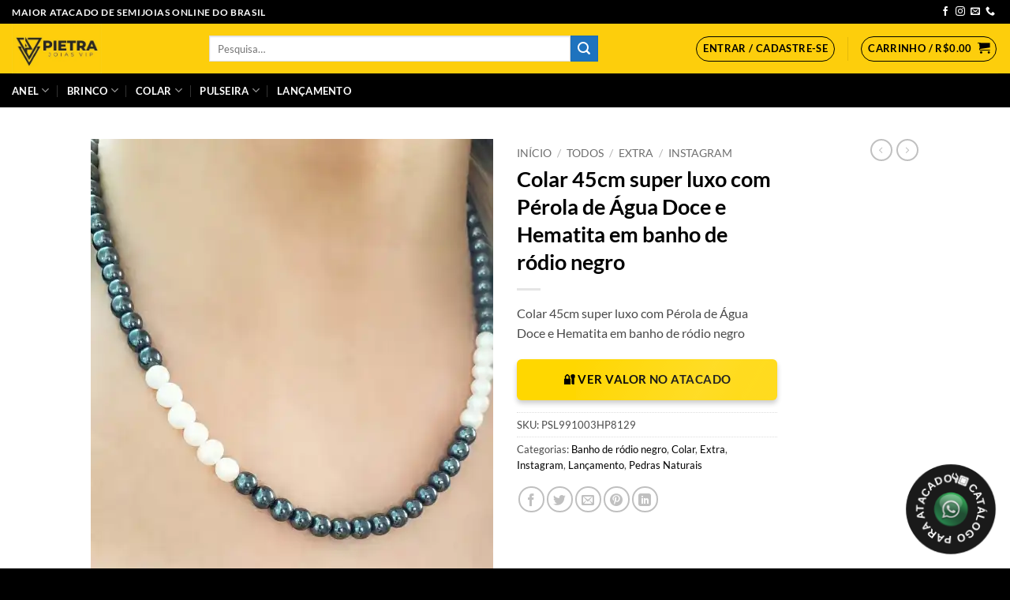

--- FILE ---
content_type: text/html; charset=UTF-8
request_url: https://atacado.pietrajoiasvip.com.br/produto/colar-45cm-super-luxo-com-perola-de-agua-doce-e-hematita-em-banho-de-rodio-negro/
body_size: 266562
content:
<!DOCTYPE html>
<html lang="pt-BR" class="loading-site no-js">
<head>
	<meta charset="UTF-8" />
	<link rel="profile" href="http://gmpg.org/xfn/11" />
	<link rel="pingback" href="https://atacado.pietrajoiasvip.com.br/xmlrpc.php" />

	<script>(function(html){html.className = html.className.replace(/\bno-js\b/,'js')})(document.documentElement);</script>
<style id="jetpack-boost-critical-css">/* Critical CSS Key: singular_product */
@media all{button.pswp__button{box-shadow:none!important;background-image:url(https://atacado.pietrajoiasvip.com.br/wp-content/plugins/woocommerce/assets/css/photoswipe/default-skin/default-skin.png)!important}button.pswp__button,button.pswp__button--arrow--left::before,button.pswp__button--arrow--right::before{background-color:transparent!important}button.pswp__button--arrow--left,button.pswp__button--arrow--right{background-image:none!important}.pswp{display:none;position:absolute;width:100%;height:100%;left:0;top:0;overflow:hidden;-ms-touch-action:none;touch-action:none;z-index:1500;-webkit-text-size-adjust:100%;-webkit-backface-visibility:hidden;outline:0}.pswp *{-webkit-box-sizing:border-box;box-sizing:border-box}.pswp__bg{position:absolute;left:0;top:0;width:100%;height:100%;background:#000;opacity:0;-webkit-transform:translateZ(0);transform:translateZ(0);-webkit-backface-visibility:hidden;will-change:opacity}.pswp__scroll-wrap{position:absolute;left:0;top:0;width:100%;height:100%;overflow:hidden}.pswp__container{-ms-touch-action:none;touch-action:none;position:absolute;left:0;right:0;top:0;bottom:0}.pswp__container{-webkit-touch-callout:none}.pswp__bg{will-change:opacity}.pswp__container{-webkit-backface-visibility:hidden}.pswp__item{position:absolute;left:0;right:0;top:0;bottom:0;overflow:hidden}.pswp__button{width:44px;height:44px;position:relative;background:0 0;overflow:visible;-webkit-appearance:none;display:block;border:0;padding:0;margin:0;float:left;opacity:.75;-webkit-box-shadow:none;box-shadow:none}.pswp__button,.pswp__button--arrow--left:before,.pswp__button--arrow--right:before{background:url(https://atacado.pietrajoiasvip.com.br/wp-content/plugins/woocommerce/assets/css/photoswipe/default-skin/default-skin.png) 0 0 no-repeat;background-size:264px 88px;width:44px;height:44px}.pswp__button--close{background-position:0-44px}.pswp__button--share{background-position:-44px -44px}.pswp__button--fs{display:none}.pswp__button--zoom{display:none;background-position:-88px 0}.pswp__button--arrow--left,.pswp__button--arrow--right{background:0 0;top:50%;margin-top:-50px;width:70px;height:100px;position:absolute}.pswp__button--arrow--left{left:0}.pswp__button--arrow--right{right:0}.pswp__button--arrow--left:before,.pswp__button--arrow--right:before{content:"";top:35px;background-color:rgba(0,0,0,.3);height:30px;width:32px;position:absolute}.pswp__button--arrow--left:before{left:6px;background-position:-138px -44px}.pswp__button--arrow--right:before{right:6px;background-position:-94px -44px}.pswp__share-modal{display:block;background:rgba(0,0,0,.5);width:100%;height:100%;top:0;left:0;padding:10px;position:absolute;z-index:1600;opacity:0;-webkit-backface-visibility:hidden;will-change:opacity}.pswp__share-modal--hidden{display:none}.pswp__share-tooltip{z-index:1620;position:absolute;background:#fff;top:56px;border-radius:2px;display:block;width:auto;right:44px;-webkit-box-shadow:0 2px 5px rgba(0,0,0,.25);box-shadow:0 2px 5px rgba(0,0,0,.25);-webkit-transform:translateY(6px);-ms-transform:translateY(6px);transform:translateY(6px);-webkit-backface-visibility:hidden;will-change:transform}.pswp__counter{position:relative;left:0;top:0;height:44px;font-size:13px;line-height:44px;color:#fff;opacity:.75;padding:0 10px;margin-inline-end:auto}.pswp__caption{position:absolute;left:0;bottom:0;width:100%;min-height:44px}.pswp__caption__center{text-align:left;max-width:420px;margin:0 auto;font-size:13px;padding:10px;line-height:20px;color:#ccc}.pswp__preloader{width:44px;height:44px;position:absolute;top:0;left:50%;margin-left:-22px;opacity:0;will-change:opacity;direction:ltr}@media screen and (max-width:1024px){.pswp__preloader{position:relative;left:auto;top:auto;margin:0;float:right}}.pswp__ui{-webkit-font-smoothing:auto;visibility:visible;opacity:1;z-index:1550}.pswp__top-bar{position:absolute;left:0;top:0;height:44px;width:100%;display:flex;justify-content:flex-end}.pswp__caption,.pswp__top-bar{-webkit-backface-visibility:hidden;will-change:opacity}.pswp__caption,.pswp__top-bar{background-color:rgba(0,0,0,.5)}.pswp__ui--hidden .pswp__button--arrow--left,.pswp__ui--hidden .pswp__button--arrow--right,.pswp__ui--hidden .pswp__caption,.pswp__ui--hidden .pswp__top-bar{opacity:.001}.usthp-modal-overlay{position:fixed;inset:0;background:rgb(0 0 0/.6);display:none;align-items:center;justify-content:center;z-index:99999}.usthp-modal{background:#fff;padding:20px 20px 20px 20px;border-radius:10px;max-width:540px;width:94%;box-shadow:0 14px 40px rgb(0 0 0/.18);position:relative;text-align:left}.usthp-modal-title{margin:0 0 8px;font-size:20px;padding-right:30px}.usthp-modal-close{position:absolute!important;right:12px!important;top:8px!important;border:none;background:#fff0;font-size:22px;line-height:1}.usthp-modal-text{margin:0 0 14px;color:#444}.usthp-modal-actions{display:flex;gap:12px;justify-content:center;align-items:center}.usthp-login-btn,.usthp-open-modal-btn,.usthp-register-btn,.usthp-whatsapp-btn{display:flex!important;align-items:center!important;justify-content:center!important;text-align:center!important;flex-direction:row!important;width:100%!important;max-width:100%!important;min-height:52px!important;height:auto!important;box-sizing:border-box!important;font-size:clamp(12px,2vw,15px)!important;font-weight:700!important;line-height:1.3!important;white-space:normal!important;overflow:visible!important;text-overflow:clip!important;padding:10px 12px!important;border:none!important;border-radius:6px!important;position:relative!important;box-shadow:0 4px 6px rgb(0 0 0/.2)!important}.usthp-register-btn{background:gold!important;color:#000!important}.usthp-login-btn{background:#333!important;color:#fff!important}.usthp-open-modal-btn{background:gold!important;color:#000!important}.usthp-whatsapp-btn{background:#25d366!important;color:#fff!important}.usthp-login-btn,.usthp-open-modal-btn,.usthp-register-btn,.usthp-whatsapp-btn{position:relative!important;overflow:hidden!important}.usthp-open-modal-btn::after{content:"";position:absolute;top:0;left:-100%;width:100%;height:100%;background:linear-gradient(120deg,transparent,rgb(255 255 255/.15),transparent)}@media (max-width:480px){.usthp-login-btn,.usthp-open-modal-btn,.usthp-register-btn{font-size:clamp(12px,3.5vw,14px)!important;line-height:1.3!important;white-space:normal!important;word-break:break-word!important;overflow-wrap:break-word!important;text-align:center!important;height:auto!important;min-height:46px!important}}.usthp-whatsapp-btn{color:#fff!important;text-decoration:none!important;font-size:16px!important;line-height:1.3!important;width:100%!important;box-sizing:border-box!important}html{-ms-text-size-adjust:100%;-webkit-text-size-adjust:100%;font-family:sans-serif}body{margin:0}header,main,nav{display:block}a{background-color:#fff0}strong{font-weight:inherit;font-weight:bolder}img{border-style:none}svg:not(:root){overflow:hidden}button,input{font:inherit}button,input{overflow:visible}button{text-transform:none}[type=submit],button,html [type=button]{-webkit-appearance:button}[type=checkbox]{box-sizing:border-box;padding:0}[type=search]{-webkit-appearance:textfield}[type=search]::-webkit-search-cancel-button{-webkit-appearance:none}*,html{box-sizing:border-box}html{background-attachment:fixed}body{-webkit-font-smoothing:antialiased;-moz-osx-font-smoothing:grayscale;color:var(--fs-color-base)}img{display:inline-block;height:auto;max-width:100%;vertical-align:middle}p:empty{display:none}a,button,input{touch-action:manipulation}.col{margin:0;padding:0 15px 30px;position:relative;width:100%}.col-fit{flex:1}@media screen and (max-width:849px){.col{padding-bottom:30px}}@media screen and (min-width:850px){.row-divided>.col+.col:not(.large-12){border-left:1px solid #ececec}}.small-columns-4>.col{flex-basis:25%;max-width:25%}@media screen and (min-width:850px){.large-2{flex-basis:16.6666666667%;max-width:16.6666666667%}.large-6{flex-basis:50%;max-width:50%}}.container,.container-width,.row{margin-left:auto;margin-right:auto;width:100%}.container{padding-left:15px;padding-right:15px}.container,.container-width,.row{max-width:1080px}.row.row-small{max-width:1065px}.row.row-large{max-width:1110px}.flex-row{align-items:center;display:flex;flex-flow:row nowrap;justify-content:space-between;width:100%}.flex-row-col{display:flex;flex-direction:column;justify-content:flex-start}.header .flex-row{height:100%}.flex-col{max-height:100%}.flex-grow{-ms-flex-negative:1;-ms-flex-preferred-size:auto!important;flex:1}.flex-center{margin:0 auto}.flex-left{margin-right:auto}.flex-right{margin-left:auto}@media (min-width:850px){.col2-set{display:flex}.col2-set>div+div{padding-left:30px}}@media (-ms-high-contrast:none){.nav>li>a>i{top:-1px}}.row{display:flex;flex-flow:row wrap;width:100%}.lightbox-content .row:not(.row-collapse),.row .row:not(.row-collapse){margin-left:-15px;margin-right:-15px;padding-left:0;padding-right:0;width:auto}.row .row-small:not(.row-collapse){margin-bottom:0;margin-left:-10px;margin-right:-10px}.row-small>.col{margin-bottom:0;padding:0 9.8px 19.6px}@media screen and (min-width:850px){.row-large{padding-left:0;padding-right:0}.row-large>.col{margin-bottom:0;padding:0 30px 30px}}.nav-dropdown{background-color:#fff;color:var(--fs-color-base);display:table;left:-99999px;margin:0;max-height:0;min-width:260px;opacity:0;padding:20px 0;position:absolute;text-align:left;visibility:hidden;z-index:9}.nav-dropdown:after{clear:both;content:"";display:block;height:0;visibility:hidden}.nav-dropdown li{display:block;margin:0;vertical-align:top}.nav-dropdown>li.html{min-width:260px}.nav-dropdown>li>a{display:block;line-height:1.3;padding:10px 20px;width:auto}.nav-dropdown>li:last-child:not(.nav-dropdown-col)>a{border-bottom:0!important}.nav-dropdown.nav-dropdown-default>li>a{border-bottom:1px solid #ececec;margin:0 10px;padding-left:0;padding-right:0}.nav-dropdown-default{padding:20px}.nav-dropdown-has-arrow li.has-dropdown:after,.nav-dropdown-has-arrow li.has-dropdown:before{border:solid #fff0;bottom:-2px;content:"";height:0;left:50%;opacity:0;position:absolute;width:0;z-index:10}.nav-dropdown-has-arrow li.has-dropdown:after{border-color:#fff0 #fff0 #fff;border-width:8px;margin-left:-8px}.nav-dropdown-has-arrow li.has-dropdown:before{border-width:11px;margin-left:-11px;z-index:-999}.nav-dropdown-has-shadow .nav-dropdown{box-shadow:1px 1px 15px rgb(0 0 0/.15)}.nav-dropdown-has-arrow.nav-dropdown-has-border li.has-dropdown:before{border-bottom-color:#ddd}.nav-dropdown-has-border .nav-dropdown{border:2px solid #ddd}.nav p{margin:0;padding-bottom:0}.nav,.nav ul:not(.nav-dropdown){margin:0;padding:0}.nav{align-items:center;display:flex;flex-flow:row wrap;width:100%}.nav,.nav>li{position:relative}.nav>li{display:inline-block;list-style:none;margin:0 7px;padding:0}.nav>li>a{align-items:center;display:inline-flex;flex-wrap:wrap;padding:10px 0}.nav-small.nav>li.html{font-size:.75em}.nav-center{justify-content:center}.nav-left{justify-content:flex-start}.nav-right{justify-content:flex-end}@media (max-width:849px){.medium-nav-center{justify-content:center}}.nav-dropdown>li>a,.nav>li>a{color:rgb(74 74 74/.85)}.nav-dropdown>li>a{display:block}.nav-dropdown li.active>a,.nav>li.active>a{color:hsl(0 0% 7%/.85)}.nav li:first-child{margin-left:0!important}.nav li:last-child{margin-right:0!important}.nav-uppercase>li>a{font-weight:bolder;letter-spacing:.02em;text-transform:uppercase}@media (min-width:850px){.nav-divided>li{margin:0 .7em}.nav-divided>li+li>a:after{border-left:1px solid rgb(0 0 0/.1);content:"";height:15px;left:-1em;margin-top:-7px;position:absolute;top:50%;width:1px}}li.html form,li.html input{margin:0}.nav-line>li>a:before{background-color:var(--fs-color-primary);content:" ";height:3px;left:50%;opacity:0;position:absolute;top:0;transform:translateX(-50%);width:100%}.nav-line>li.active>a:before{opacity:1}.nav-line-bottom>li:after,.nav-line-bottom>li:before{display:none}.tabbed-content{display:flex;flex-flow:row wrap}.tabbed-content .nav,.tabbed-content .tab-panels{width:100%}.tab-panels{padding-top:1em}.tab-panels .entry-content{padding:0}.tab-panels .panel:not(.active){display:block;height:0;opacity:0;overflow:hidden;padding:0;visibility:hidden}.tab-panels .panel.active{display:block!important}@media (max-width:549px){.small-nav-collapse>li{margin:0!important;width:100%}.small-nav-collapse>li a{display:block;width:100%}}.nav.nav-vertical{flex-flow:column}.nav.nav-vertical li{list-style:none;margin:0;width:100%}.nav-vertical li li{font-size:1em;padding-left:.5em}.nav-vertical>li{align-items:center;display:flex;flex-flow:row wrap}.nav-vertical>li ul{width:100%}.nav-vertical>li>a,.nav-vertical>li>ul>li a{align-items:center;display:flex;flex-grow:1;width:auto}.nav-vertical>li.html{padding-bottom:1em;padding-top:1em}.nav-vertical>li>ul li a{color:#4a4a4a}.nav-vertical>li>ul{margin:0 0 2em;padding-left:1em}.nav .children{left:-99999px;opacity:0;position:fixed;transform:translateX(-10px)}@media (prefers-reduced-motion){.nav .children{opacity:1;transform:none}}.nav-sidebar.nav-vertical>li+li{border-top:1px solid #ececec}.nav-vertical>li+li{border-top:1px solid #ececec}.badge-container{margin:30px 0 0}.badge{backface-visibility:hidden;display:table;height:2.8em;width:2.8em;z-index:20}.badge-inner{background-color:var(--fs-color-primary);color:#fff;display:table-cell;font-weight:bolder;height:100%;line-height:.85;padding:2px;text-align:center;vertical-align:middle;white-space:nowrap;width:100%}.badge+.badge{height:2.5em;opacity:.9;width:2.5em}.box a{display:inline-block}.box-image>div>a{display:block}.box-image img{margin:0 auto;max-width:100%;width:100%}.button,button{background-color:#fff0;border:1px solid #fff0;border-radius:0;box-sizing:border-box;color:currentColor;display:inline-block;font-size:.97em;font-weight:bolder;letter-spacing:.03em;line-height:2.4em;margin-right:1em;margin-top:0;max-width:100%;min-height:2.5em;min-width:24px;padding:0 1.2em;position:relative;text-align:center;text-decoration:none;text-rendering:optimizeLegibility;text-shadow:none;text-transform:uppercase;vertical-align:middle}.button span{display:inline-block;line-height:1.6}.button.is-outline{line-height:2.19em}.button{background-color:var(--fs-color-primary);border-color:rgb(0 0 0/.05);color:#fff}.button.is-outline{background-color:#fff0;border:2px solid}.is-outline{color:silver}.primary{background-color:var(--fs-color-primary)}.secondary{background-color:var(--fs-color-secondary)}.text-center .button:first-of-type{margin-left:0!important}.text-center .button:last-of-type,.text-right .button:last-of-type{margin-right:0!important}.header-button{display:inline-block}.header-button .button{margin:0}.flex-col .button,.flex-col button,.flex-col input{margin-bottom:0}.is-divider{background-color:rgb(0 0 0/.1);display:block;height:3px;margin:1em 0;max-width:30px;width:100%}form{margin-bottom:0}input[type=email],input[type=password],input[type=search],input[type=text]{background-color:#fff;border:1px solid #ddd;border-radius:0;box-shadow:inset 0 1px 2px rgb(0 0 0/.1);box-sizing:border-box;color:#333;font-size:.97em;height:2.507em;max-width:100%;padding:0 .75em;vertical-align:middle;width:100%}@media (max-width:849px){input[type=email],input[type=password],input[type=search],input[type=text]{font-size:1rem}}input[type=email],input[type=search],input[type=text]{-webkit-appearance:none;-moz-appearance:none;appearance:none}label{display:block;font-size:.9em;font-weight:700;margin-bottom:.4em}input[type=checkbox]{display:inline;font-size:16px;margin-right:10px}i[class^=icon-]{speak:none!important;display:inline-block;font-display:block;font-family:fl-icons!important;font-style:normal!important;font-variant:normal!important;font-weight:400!important;line-height:1.2;margin:0;padding:0;position:relative;text-transform:none!important}.button i,button i{top:-1.5px;vertical-align:middle}a.icon:not(.button){font-family:sans-serif;font-size:1.2em;margin-left:.25em;margin-right:.25em}.header a.icon:not(.button){margin-left:.3em;margin-right:.3em}.header .nav-small a.icon:not(.button){font-size:1em}.button.icon{display:inline-block;margin-left:.12em;margin-right:.12em;min-width:2.5em;padding-left:.6em;padding-right:.6em}.button.icon i{font-size:1.2em}.button.icon.is-small{border-width:1px}.button.icon.is-small i{top:-1px}.button.icon.circle{padding-left:0;padding-right:0}.button.icon.circle>span{margin:0 8px}.button.icon.circle>span+i{margin-left:-4px}.button.icon.circle>i{margin:0 8px}.button.icon.circle>i:only-child{margin:0}.nav>li>a>i{font-size:20px;vertical-align:middle}.nav>li>a>i.icon-menu{font-size:1.9em}.nav>li.has-icon>a>i{min-width:1em}.has-dropdown .icon-angle-down{font-size:16px;margin-left:.2em;opacity:.6}[data-icon-label]{position:relative}[data-icon-label="0"]:after{display:none}[data-icon-label]:after{background-color:var(--fs-color-secondary);border-radius:99px;box-shadow:1px 1px 3px 0 rgb(0 0 0/.3);color:#fff;content:attr(data-icon-label);font-family:Arial,Sans-serif!important;font-size:11px;font-style:normal;font-weight:bolder;height:17px;letter-spacing:-.5px;line-height:17px;min-width:17px;opacity:.9;padding-left:2px;padding-right:2px;position:absolute;right:-10px;text-align:center;top:-10px;z-index:1}.button [data-icon-label]:after{right:-12px;top:-12px}img{opacity:1}.has-equal-box-heights .box-image img,img.back-image{bottom:0;font-family:"object-fit: cover;";height:100%;left:0;-o-object-fit:cover;object-fit:cover;-o-object-position:50% 50%;object-position:50% 50%;position:absolute;right:0;top:0;width:100%}.image-tools{padding:10px;position:absolute}.image-tools a:last-child{margin-bottom:0}.image-tools a.button{display:block}.image-tools.bottom.left{padding-right:0;padding-top:0}.image-tools.top.right{padding-bottom:0;padding-left:0}@media only screen and (max-device-width:1024px){.image-tools{opacity:1!important;padding:5px}}.lightbox-content{background-color:#fff;box-shadow:3px 3px 20px 0 rgb(0 0 0/.15);margin:0 auto;max-width:875px;position:relative}.lightbox-content .lightbox-inner{padding:30px 20px}.pswp__bg{background-color:rgb(0 0 0/.6)}@media (min-width:549px){.pswp__top-bar{background-color:transparent!important}}.pswp__item{opacity:0}.pswp__caption__center{text-align:center}.mfp-hide{display:none!important}.loading-spin{position:relative}.loading-spin{border-bottom:3px solid rgb(0 0 0/.1)!important;border-left:3px solid var(--fs-color-primary);border-radius:50%;border-right:3px solid rgb(0 0 0/.1)!important;border-top:3px solid rgb(0 0 0/.1)!important;content:"";font-size:10px;height:30px;margin:0 auto;opacity:.8;text-indent:-9999em;width:30px}.loading-spin{border-radius:50%;height:30px;width:30px}table{border-color:#ececec;border-spacing:0;margin-bottom:1em;width:100%}td,th{border-bottom:1px solid #ececec;font-size:.9em;line-height:1.3;padding:.5em;text-align:left}td{color:#666}th:first-child{padding-left:0}td:last-child{padding-right:0}label{color:#222}.row-slider,.slider{position:relative;scrollbar-width:none}.slider:not(.flickity-enabled){-ms-overflow-style:-ms-autohiding-scrollbar;overflow-x:scroll;overflow-y:hidden;white-space:nowrap;width:auto}.row-slider::-webkit-scrollbar,.slider::-webkit-scrollbar{height:0!important;width:0!important}.row.row-slider:not(.flickity-enabled){display:block}.slider:not(.flickity-enabled)>*{display:inline-block!important;vertical-align:top;white-space:normal!important}.slider>div:not(.col){width:100%}a{color:var(--fs-experimental-link-color);text-decoration:none}a.plain{color:currentColor}ul{list-style:disc}ul{margin-top:0;padding:0}ul ul{margin:1.5em 0 1.5em 3em}li{margin-bottom:.6em}.entry-summary ul li{margin-left:1.3em}.button,button,input{margin-bottom:1em}form,p,ul{margin-bottom:1.3em}form p{margin-bottom:.5em}body{line-height:1.6}h1,h2,h3,h5{color:#555;margin-bottom:.5em;margin-top:0;text-rendering:optimizeSpeed;width:100%}h1{font-size:1.7em}h1,h2{line-height:1.3}h2{font-size:1.6em}.h3,h3{font-size:1.25em}h5{font-size:1em}@media (max-width:549px){h1{font-size:1.4em}h2{font-size:1.2em}h3{font-size:1em}}p{margin-top:0}.uppercase,th{letter-spacing:.05em;line-height:1.05;text-transform:uppercase}.is-normal{font-weight:400}.uppercase{line-height:1.2;text-transform:uppercase}.is-larger{font-size:1.3em}.is-small,.is-small.button{font-size:.8em}@media (max-width:549px){.is-larger{font-size:1.2em}}[data-line-height=l]{line-height:1.4!important}.nav>li>a{font-size:.8em}.nav>li.html{font-size:.85em}.clear:after,.container:after,.row:after{clear:both;content:"";display:table}@media (max-width:549px){.hide-for-small{display:none!important}}@media (min-width:850px){.show-for-medium{display:none!important}}@media (max-width:849px){.hide-for-medium{display:none!important}}.full-width{display:block;max-width:100%!important;padding-left:0!important;padding-right:0!important;width:100%!important}.mb-0{margin-bottom:0!important}.ml-0{margin-left:0!important}.mb-half{margin-bottom:15px}.mb-half:last-child{margin-bottom:0}.pb{padding-bottom:30px}.pt{padding-top:30px}.pb-half{padding-bottom:15px}.pt-half{padding-top:15px}.pb-0{padding-bottom:0!important}.inner-padding{padding:30px}.text-left{text-align:left}.text-center{text-align:center}.text-right{text-align:right}.text-center .is-divider,.text-center>div{margin-left:auto;margin-right:auto}.relative{position:relative!important}.absolute{position:absolute!important}.fixed{position:fixed!important;z-index:12}.top{top:0}.right{right:0}.left{left:0}.bottom,.fill{bottom:0}.fill{height:100%;left:0;margin:0!important;padding:0!important;position:absolute;right:0;top:0}.circle{border-radius:999px!important;-o-object-fit:cover;object-fit:cover}.z-1{z-index:21}.z-3{z-index:23}.z-top{z-index:9995}.flex{display:flex}.no-scrollbar{-ms-overflow-style:-ms-autohiding-scrollbar;scrollbar-width:none}.no-scrollbar::-webkit-scrollbar{height:0!important;width:0!important}.screen-reader-text{clip:rect(1px,1px,1px,1px);height:1px;overflow:hidden;position:absolute!important;width:1px}.hover-slide-in,.show-on-hover{filter:blur(0);opacity:0}.hover-slide-in{transform:translateY(100%) translateZ(0)}@media (prefers-reduced-motion){.hover-slide-in{transform:translateZ(0)}}.nav-dark .nav>li>a{color:hsl(0 0% 100%/.8)}.nav-dark .nav-divided>li+li>a:after{border-color:hsl(0 0% 100%/.2)}.nav-dark .nav>li.html{color:#fff}:root{--flatsome-scroll-padding-top:calc(var(--flatsome--header--sticky-height,0px) + var(--wp-admin--admin-bar--height,0px))}html{overflow-x:hidden;scroll-padding-top:var(--flatsome-scroll-padding-top)}@supports (overflow:clip){body{overflow-x:clip}}#main,#wrapper{background-color:#fff;position:relative}.header,.header-wrapper{background-position:50%0;background-size:cover;position:relative;width:100%;z-index:1001}.header-bg-color{background-color:hsl(0 0% 100%/.9)}.header-bottom,.header-top{align-items:center;display:flex;flex-wrap:no-wrap}.header-bg-color,.header-bg-image{background-position:50%0}.header-top{background-color:var(--fs-color-primary);min-height:20px;position:relative;z-index:11}.header-main{position:relative;z-index:10}.header-bottom{min-height:35px;position:relative;z-index:9}.top-divider{border-top:1px solid;margin-bottom:-1px;opacity:.1}.nav>li.header-divider{border-left:1px solid rgb(0 0 0/.1);height:30px;margin:0 7.5px;position:relative;vertical-align:middle}.header-full-width .container{max-width:100%!important}.entry-content{padding-bottom:1.5em;padding-top:1.5em}.breadcrumbs{color:#222;font-weight:700;letter-spacing:0;padding:0}.product-info .breadcrumbs{font-size:.85em;margin:0 0 .5em}.breadcrumbs .divider{font-weight:300;margin:0 .3em;opacity:.35;position:relative;top:0}.breadcrumbs a{color:rgb(74 74 74/.8);font-weight:400}.breadcrumbs a:first-of-type{margin-left:0}html{background-color:#4d4d4d}.back-to-top{bottom:20px;margin:0;opacity:0;right:20px;transform:translateY(30%)}.logo{line-height:1;margin:0}.logo a{color:var(--fs-color-primary);display:block;font-size:32px;font-weight:bolder;margin:0;text-decoration:none;text-transform:uppercase}.logo img{display:block;width:auto}.header-logo-dark{display:none!important}.logo-left .logo{margin-left:0;margin-right:30px}@media screen and (max-width:849px){.header-inner .nav{flex-wrap:nowrap}.medium-logo-center .flex-left{flex:1 1 0%;order:1}.medium-logo-center .logo{margin:0 15px;order:2;text-align:center}.medium-logo-center .logo img{margin:0 auto}.medium-logo-center .flex-right{flex:1 1 0%;order:3}}.next-prev-thumbs li{display:inline-block;margin:0 1px!important;position:relative}.next-prev-thumbs li .button{margin-bottom:0}.next-prev-thumbs .nav-dropdown{min-width:90px;padding:2px;width:90px}.sidebar-menu .search-form{display:block!important}.searchform-wrapper form{margin-bottom:0}.sidebar-menu .search-form{padding:5px 0;width:100%}.searchform-wrapper:not(.form-flat) .submit-button{border-bottom-left-radius:0!important;border-top-left-radius:0!important}.searchform{position:relative}.searchform .button.icon{margin:0}.searchform .button.icon i{font-size:1.2em}.searchform-wrapper{width:100%}@media (max-width:849px){.searchform-wrapper{font-size:1rem}}.header .search-form .live-search-results{background-color:hsl(0 0% 100%/.95);box-shadow:0 0 10px 0 rgb(0 0 0/.1);color:#111;left:0;position:absolute;right:0;text-align:left;top:105%}.icon-shopping-cart:before{content:""}.icon-phone:before{content:""}.icon-menu:before{content:""}.icon-angle-left:before{content:""}.icon-angle-right:before{content:""}.icon-angle-up:before{content:""}.icon-angle-down:before{content:""}.icon-twitter:before{content:""}.icon-envelop:before{content:""}.icon-facebook:before{content:""}.icon-instagram:before{content:""}.icon-pinterest:before{content:""}.icon-search:before{content:""}.icon-expand:before{content:""}.icon-linkedin:before{content:""}.icon-whatsapp:before{content:""}.social-icons{color:#999;display:inline-block;font-size:.85em;vertical-align:middle}.html .social-icons{font-size:1em}.social-icons i{min-width:1em}.nav-dark .social-icons{color:#fff}.grid-tools{backface-visibility:hidden;display:flex;margin-bottom:-1px;padding:0!important;white-space:nowrap;width:100%}.grid-tools a{background-color:var(--fs-color-primary);color:#f1f1f1;display:block;font-size:.85em;font-weight:700;opacity:.95;padding:.4em 0 .5em;text-overflow:ellipsis;text-transform:uppercase;width:100%}.woocommerce-form-login .button{margin-bottom:0}.woocommerce-privacy-policy-text{font-size:85%}.form-row-wide{clear:both}@media (min-width:550px){.form-row-first,.form-row-last{float:left;width:48%}.form-row-first{margin-right:4%}}.woocommerce-product-gallery .woocommerce-product-gallery__wrapper{margin:0}.woocommerce-form-register .woocommerce-privacy-policy-text{margin-bottom:1.5em}@media (max-width:849px){.account-container:has(.woocommerce-form-register)>.row>.col-1{border-bottom:1px solid #ececec;margin-bottom:30px;padding-bottom:30px!important}}.woocommerce-form input[type=password]{padding:0 2em 0 .75em}#login-form-popup .woocommerce-form{margin-bottom:0}.price{line-height:1}.product-info .price{font-size:1.5em;font-weight:bolder;margin:.5em 0}.price-wrapper .price{display:block}span.amount{color:#111;font-weight:700;white-space:nowrap}.header-cart-title span.amount{color:currentColor}.product-main{padding:40px 0}.product-info{padding-top:10px}.product_meta{font-size:.8em;margin-bottom:1em}.product_meta>span{border-top:1px dotted #ddd;display:block;padding:5px 0}.product-gallery,.product-thumbnails .col{padding-bottom:0!important}.product-gallery-slider img,.product-thumbnails img{width:100%}.product-thumbnails{padding-top:0}.product-thumbnails a{background-color:#fff;border:1px solid #fff0;display:block;overflow:hidden;transform:translateY(0)}.product-thumbnails .is-nav-selected a{border-color:rgb(0 0 0/.2)}.product-thumbnails img{backface-visibility:hidden;margin-bottom:-5px;opacity:.5}.product-thumbnails .is-nav-selected a img{border-color:rgb(0 0 0/.3);opacity:1;transform:translateY(-5px)}.product-footer .woocommerce-tabs{border-top:1px solid #ececec;padding:30px 0}.product-footer .woocommerce-tabs>.nav-line:not(.nav-vertical){margin-top:-31px}#product-sidebar .next-prev-thumbs{margin:0 0 3em}.product-sidebar-small{font-size:.9em}.product-section{border-top:1px solid #ececec}.woocommerce-mini-cart__empty-message{text-align:center}.cart-popup-title>span{display:block;font-size:1.125em}.cart-popup-inner{display:flex;flex-direction:column;padding-bottom:0}.cart-popup-inner>:last-child{margin-bottom:30px}.cart-popup-inner .widget_shopping_cart{margin-bottom:0}.cart-popup-inner .widget_shopping_cart,.cart-popup-inner .widget_shopping_cart_content{display:flex;flex:1;flex-direction:column}@media (min-height:500px){.cart-popup-inner--sticky{min-height:calc(100vh - var(--wp-admin--admin-bar--height,0px))}}.ux-mini-cart-empty{gap:30px;padding:15px 0}.ux-mini-cart-empty .woocommerce-mini-cart__empty-message{margin-bottom:0}}@media all{.screen-reader-text{clip:rect(1px,1px,1px,1px);word-wrap:normal!important;border:0;clip-path:inset(50%);height:1px;margin:-1px;overflow:hidden;overflow-wrap:normal!important;padding:0;position:absolute!important;width:1px}}</style><title>Colar 45cm super luxo com Pérola de Água Doce e Hematita em banho de ródio negro | Atacado Pietra Joias VIP</title>
<meta name='robots' content='max-image-preview:large' />
<meta name="viewport" content="width=device-width, initial-scale=1" /><!-- Jetpack Site Verification Tags -->
<meta name="google-site-verification" content="SBUpRJv1P7uJpsI3hP7kjNy1iBhJJVxmU_68nchQTOM" />
<script>window._wca = window._wca || [];</script>

<!-- Google Tag Manager by PYS -->
    <script data-cfasync="false" data-pagespeed-no-defer>
	    window.dataLayerPYS = window.dataLayerPYS || [];
	</script>
<!-- End Google Tag Manager by PYS --><script type='application/javascript'  id='pys-version-script'>console.log('PixelYourSite Free version 11.1.5.2');</script>
<link rel='dns-prefetch' href='//cdn.jsdelivr.net' />
<link rel='dns-prefetch' href='//stats.wp.com' />
<link rel='preconnect' href='//i0.wp.com' />
<link rel='preconnect' href='//c0.wp.com' />
<link rel='prefetch' href='https://atacado.pietrajoiasvip.com.br/wp-content/themes/flatsome/assets/js/flatsome.js?ver=e2eddd6c228105dac048' />
<link rel='prefetch' href='https://atacado.pietrajoiasvip.com.br/wp-content/themes/flatsome/assets/js/chunk.slider.js?ver=3.20.4' />
<link rel='prefetch' href='https://atacado.pietrajoiasvip.com.br/wp-content/themes/flatsome/assets/js/chunk.popups.js?ver=3.20.4' />
<link rel='prefetch' href='https://atacado.pietrajoiasvip.com.br/wp-content/themes/flatsome/assets/js/chunk.tooltips.js?ver=3.20.4' />
<link rel='prefetch' href='https://atacado.pietrajoiasvip.com.br/wp-content/themes/flatsome/assets/js/woocommerce.js?ver=1c9be63d628ff7c3ff4c' />
<link rel="alternate" type="application/rss+xml" title="Feed para Atacado Pietra Joias VIP &raquo;" href="https://atacado.pietrajoiasvip.com.br/feed/" />
<link rel="alternate" type="application/rss+xml" title="Feed de comentários para Atacado Pietra Joias VIP &raquo;" href="https://atacado.pietrajoiasvip.com.br/comments/feed/" />
<link rel="alternate" title="oEmbed (JSON)" type="application/json+oembed" href="https://atacado.pietrajoiasvip.com.br/wp-json/oembed/1.0/embed?url=https%3A%2F%2Fatacado.pietrajoiasvip.com.br%2Fproduto%2Fcolar-45cm-super-luxo-com-perola-de-agua-doce-e-hematita-em-banho-de-rodio-negro%2F" />
<link rel="alternate" title="oEmbed (XML)" type="text/xml+oembed" href="https://atacado.pietrajoiasvip.com.br/wp-json/oembed/1.0/embed?url=https%3A%2F%2Fatacado.pietrajoiasvip.com.br%2Fproduto%2Fcolar-45cm-super-luxo-com-perola-de-agua-doce-e-hematita-em-banho-de-rodio-negro%2F&#038;format=xml" />
<style id='wp-img-auto-sizes-contain-inline-css' type='text/css'>
img:is([sizes=auto i],[sizes^="auto," i]){contain-intrinsic-size:3000px 1500px}
/*# sourceURL=wp-img-auto-sizes-contain-inline-css */
</style>
<style id='wp-emoji-styles-inline-css' type='text/css'>

	img.wp-smiley, img.emoji {
		display: inline !important;
		border: none !important;
		box-shadow: none !important;
		height: 1em !important;
		width: 1em !important;
		margin: 0 0.07em !important;
		vertical-align: -0.1em !important;
		background: none !important;
		padding: 0 !important;
	}
/*# sourceURL=wp-emoji-styles-inline-css */
</style>
<noscript><link rel='stylesheet' id='intl-tel-input-css' href='https://cdn.jsdelivr.net/npm/intl-tel-input@18.2.1/build/css/intlTelInput.min.css?ver=18.2.1' type='text/css' media='all' />
</noscript><link data-media="all" onload="this.media=this.dataset.media; delete this.dataset.media; this.removeAttribute( &apos;onload&apos; );" rel='stylesheet' id='intl-tel-input-css' href='https://cdn.jsdelivr.net/npm/intl-tel-input@18.2.1/build/css/intlTelInput.min.css?ver=18.2.1' type='text/css' media="not all" />
<noscript><link rel='stylesheet' id='pm-style-css' href='https://atacado.pietrajoiasvip.com.br/wp-content/plugins/popupmarcus/assets/style.css?ver=2.3' type='text/css' media='all' />
</noscript><link data-media="all" onload="this.media=this.dataset.media; delete this.dataset.media; this.removeAttribute( &apos;onload&apos; );" rel='stylesheet' id='pm-style-css' href='https://atacado.pietrajoiasvip.com.br/wp-content/plugins/popupmarcus/assets/style.css?ver=2.3' type='text/css' media="not all" />
<noscript><link rel='stylesheet' id='photoswipe-css' href='https://c0.wp.com/p/woocommerce/10.4.3/assets/css/photoswipe/photoswipe.min.css' type='text/css' media='all' />
</noscript><link data-media="all" onload="this.media=this.dataset.media; delete this.dataset.media; this.removeAttribute( &apos;onload&apos; );" rel='stylesheet' id='photoswipe-css' href='https://c0.wp.com/p/woocommerce/10.4.3/assets/css/photoswipe/photoswipe.min.css' type='text/css' media="not all" />
<noscript><link rel='stylesheet' id='photoswipe-default-skin-css' href='https://c0.wp.com/p/woocommerce/10.4.3/assets/css/photoswipe/default-skin/default-skin.min.css' type='text/css' media='all' />
</noscript><link data-media="all" onload="this.media=this.dataset.media; delete this.dataset.media; this.removeAttribute( &apos;onload&apos; );" rel='stylesheet' id='photoswipe-default-skin-css' href='https://c0.wp.com/p/woocommerce/10.4.3/assets/css/photoswipe/default-skin/default-skin.min.css' type='text/css' media="not all" />
<style id='woocommerce-inline-inline-css' type='text/css'>
.woocommerce form .form-row .required { visibility: visible; }
/*# sourceURL=woocommerce-inline-inline-css */
</style>
<noscript><link rel='stylesheet' id='infixs-correios-automatico-front-css' href='https://atacado.pietrajoiasvip.com.br/wp-content/plugins/infixs-correios-automatico/assets/front/css/style.css?ver=1765202685' type='text/css' media='all' />
</noscript><link data-media="all" onload="this.media=this.dataset.media; delete this.dataset.media; this.removeAttribute( &apos;onload&apos; );" rel='stylesheet' id='infixs-correios-automatico-front-css' href='https://atacado.pietrajoiasvip.com.br/wp-content/plugins/infixs-correios-automatico/assets/front/css/style.css?ver=1765202685' type='text/css' media="not all" />
<noscript><link rel='stylesheet' id='usthp-fix3-css-css' href='https://atacado.pietrajoiasvip.com.br/wp-content/plugins/MarcusPrice4.15_full_fix/assets/usthp-fix3.css?ver=1.7.1' type='text/css' media='all' />
</noscript><link data-media="all" onload="this.media=this.dataset.media; delete this.dataset.media; this.removeAttribute( &apos;onload&apos; );" rel='stylesheet' id='usthp-fix3-css-css' href='https://atacado.pietrajoiasvip.com.br/wp-content/plugins/MarcusPrice4.15_full_fix/assets/usthp-fix3.css?ver=1.7.1' type='text/css' media="not all" />
<noscript><link rel='stylesheet' id='woo-variation-swatches-css' href='https://atacado.pietrajoiasvip.com.br/wp-content/plugins/woo-variation-swatches/assets/css/frontend.min.css?ver=1762975939' type='text/css' media='all' />
</noscript><link data-media="all" onload="this.media=this.dataset.media; delete this.dataset.media; this.removeAttribute( &apos;onload&apos; );" rel='stylesheet' id='woo-variation-swatches-css' href='https://atacado.pietrajoiasvip.com.br/wp-content/plugins/woo-variation-swatches/assets/css/frontend.min.css?ver=1762975939' type='text/css' media="not all" />
<style id='woo-variation-swatches-inline-css' type='text/css'>
:root {
--wvs-tick:url("data:image/svg+xml;utf8,%3Csvg filter='drop-shadow(0px 0px 2px rgb(0 0 0 / .8))' xmlns='http://www.w3.org/2000/svg'  viewBox='0 0 30 30'%3E%3Cpath fill='none' stroke='%23ffffff' stroke-linecap='round' stroke-linejoin='round' stroke-width='4' d='M4 16L11 23 27 7'/%3E%3C/svg%3E");

--wvs-cross:url("data:image/svg+xml;utf8,%3Csvg filter='drop-shadow(0px 0px 5px rgb(255 255 255 / .6))' xmlns='http://www.w3.org/2000/svg' width='72px' height='72px' viewBox='0 0 24 24'%3E%3Cpath fill='none' stroke='%23ff0000' stroke-linecap='round' stroke-width='0.6' d='M5 5L19 19M19 5L5 19'/%3E%3C/svg%3E");
--wvs-single-product-item-width:30px;
--wvs-single-product-item-height:30px;
--wvs-single-product-item-font-size:16px}
/*# sourceURL=woo-variation-swatches-inline-css */
</style>
<noscript><link rel='stylesheet' id='infixs-correios-automatico-pro-front-css' href='https://atacado.pietrajoiasvip.com.br/wp-content/plugins/infixs-correios-automatico-pro/assets/public/css/style.css?ver=1765472503' type='text/css' media='all' />
</noscript><link data-media="all" onload="this.media=this.dataset.media; delete this.dataset.media; this.removeAttribute( &apos;onload&apos; );" rel='stylesheet' id='infixs-correios-automatico-pro-front-css' href='https://atacado.pietrajoiasvip.com.br/wp-content/plugins/infixs-correios-automatico-pro/assets/public/css/style.css?ver=1765472503' type='text/css' media="not all" />
<noscript><link rel='stylesheet' id='flatsome-main-css' href='https://atacado.pietrajoiasvip.com.br/wp-content/themes/flatsome/assets/css/flatsome.css?ver=3.20.4' type='text/css' media='all' />
</noscript><link data-media="all" onload="this.media=this.dataset.media; delete this.dataset.media; this.removeAttribute( &apos;onload&apos; );" rel='stylesheet' id='flatsome-main-css' href='https://atacado.pietrajoiasvip.com.br/wp-content/themes/flatsome/assets/css/flatsome.css?ver=3.20.4' type='text/css' media="not all" />
<style id='flatsome-main-inline-css' type='text/css'>
@font-face {
				font-family: "fl-icons";
				font-display: block;
				src: url(https://atacado.pietrajoiasvip.com.br/wp-content/themes/flatsome/assets/css/icons/fl-icons.eot?v=3.20.4);
				src:
					url(https://atacado.pietrajoiasvip.com.br/wp-content/themes/flatsome/assets/css/icons/fl-icons.eot#iefix?v=3.20.4) format("embedded-opentype"),
					url(https://atacado.pietrajoiasvip.com.br/wp-content/themes/flatsome/assets/css/icons/fl-icons.woff2?v=3.20.4) format("woff2"),
					url(https://atacado.pietrajoiasvip.com.br/wp-content/themes/flatsome/assets/css/icons/fl-icons.ttf?v=3.20.4) format("truetype"),
					url(https://atacado.pietrajoiasvip.com.br/wp-content/themes/flatsome/assets/css/icons/fl-icons.woff?v=3.20.4) format("woff"),
					url(https://atacado.pietrajoiasvip.com.br/wp-content/themes/flatsome/assets/css/icons/fl-icons.svg?v=3.20.4#fl-icons) format("svg");
			}
/*# sourceURL=flatsome-main-inline-css */
</style>
<noscript><link rel='stylesheet' id='flatsome-shop-css' href='https://atacado.pietrajoiasvip.com.br/wp-content/themes/flatsome/assets/css/flatsome-shop.css?ver=3.20.4' type='text/css' media='all' />
</noscript><link data-media="all" onload="this.media=this.dataset.media; delete this.dataset.media; this.removeAttribute( &apos;onload&apos; );" rel='stylesheet' id='flatsome-shop-css' href='https://atacado.pietrajoiasvip.com.br/wp-content/themes/flatsome/assets/css/flatsome-shop.css?ver=3.20.4' type='text/css' media="not all" />
<noscript><link rel='stylesheet' id='flatsome-style-css' href='https://atacado.pietrajoiasvip.com.br/wp-content/themes/flatsome-child/style.css?ver=3.0' type='text/css' media='all' />
</noscript><link data-media="all" onload="this.media=this.dataset.media; delete this.dataset.media; this.removeAttribute( &apos;onload&apos; );" rel='stylesheet' id='flatsome-style-css' href='https://atacado.pietrajoiasvip.com.br/wp-content/themes/flatsome-child/style.css?ver=3.0' type='text/css' media="not all" />
<script type="text/javascript" id="jquery-core-js-extra">
/* <![CDATA[ */
var pysFacebookRest = {"restApiUrl":"https://atacado.pietrajoiasvip.com.br/wp-json/pys-facebook/v1/event","debug":""};
//# sourceURL=jquery-core-js-extra
/* ]]> */
</script>
<script type="text/javascript" src="https://c0.wp.com/c/6.9/wp-includes/js/jquery/jquery.min.js" id="jquery-core-js"></script>
<script type="text/javascript" src="https://c0.wp.com/p/woocommerce/10.4.3/assets/js/jquery-blockui/jquery.blockUI.min.js" id="wc-jquery-blockui-js" data-wp-strategy="defer"></script>
<script type="text/javascript" id="wc-add-to-cart-js-extra">
/* <![CDATA[ */
var wc_add_to_cart_params = {"ajax_url":"/wp-admin/admin-ajax.php","wc_ajax_url":"/?wc-ajax=%%endpoint%%","i18n_view_cart":"Ver carrinho","cart_url":"https://atacado.pietrajoiasvip.com.br/carrinho/","is_cart":"","cart_redirect_after_add":"no"};
//# sourceURL=wc-add-to-cart-js-extra
/* ]]> */
</script>
<script type="text/javascript" src="https://c0.wp.com/p/woocommerce/10.4.3/assets/js/frontend/add-to-cart.min.js" id="wc-add-to-cart-js" defer="defer" data-wp-strategy="defer"></script>
<script type="text/javascript" src="https://c0.wp.com/p/woocommerce/10.4.3/assets/js/photoswipe/photoswipe.min.js" id="wc-photoswipe-js" defer="defer" data-wp-strategy="defer"></script>
<script type="text/javascript" src="https://c0.wp.com/p/woocommerce/10.4.3/assets/js/photoswipe/photoswipe-ui-default.min.js" id="wc-photoswipe-ui-default-js" defer="defer" data-wp-strategy="defer"></script>
<script type="text/javascript" id="wc-single-product-js-extra">
/* <![CDATA[ */
var wc_single_product_params = {"i18n_required_rating_text":"Selecione uma classifica\u00e7\u00e3o","i18n_rating_options":["1 de 5 estrelas","2 de 5 estrelas","3 de 5 estrelas","4 de 5 estrelas","5 de 5 estrelas"],"i18n_product_gallery_trigger_text":"Ver galeria de imagens em tela cheia","review_rating_required":"yes","flexslider":{"rtl":false,"animation":"slide","smoothHeight":true,"directionNav":false,"controlNav":"thumbnails","slideshow":false,"animationSpeed":500,"animationLoop":false,"allowOneSlide":false},"zoom_enabled":"","zoom_options":[],"photoswipe_enabled":"1","photoswipe_options":{"shareEl":false,"closeOnScroll":false,"history":false,"hideAnimationDuration":0,"showAnimationDuration":0},"flexslider_enabled":""};
//# sourceURL=wc-single-product-js-extra
/* ]]> */
</script>
<script type="text/javascript" src="https://c0.wp.com/p/woocommerce/10.4.3/assets/js/frontend/single-product.min.js" id="wc-single-product-js" defer="defer" data-wp-strategy="defer"></script>
<script type="text/javascript" src="https://c0.wp.com/p/woocommerce/10.4.3/assets/js/js-cookie/js.cookie.min.js" id="wc-js-cookie-js" data-wp-strategy="defer"></script>
<script type="text/javascript" src="https://stats.wp.com/s-202603.js" id="woocommerce-analytics-js" defer="defer" data-wp-strategy="defer"></script>
<script type="text/javascript" src="https://atacado.pietrajoiasvip.com.br/wp-content/plugins/pixelyoursite/dist/scripts/jquery.bind-first-0.2.3.min.js?ver=0.2.3" id="jquery-bind-first-js"></script>
<script type="text/javascript" src="https://atacado.pietrajoiasvip.com.br/wp-content/plugins/pixelyoursite/dist/scripts/js.cookie-2.1.3.min.js?ver=2.1.3" id="js-cookie-pys-js"></script>
<script type="text/javascript" src="https://atacado.pietrajoiasvip.com.br/wp-content/plugins/pixelyoursite/dist/scripts/tld.min.js?ver=2.3.1" id="js-tld-js"></script>
<script type="text/javascript" id="pys-js-extra">
/* <![CDATA[ */
var pysOptions = {"staticEvents":{"facebook":{"woo_view_content":[{"delay":0,"type":"static","name":"ViewContent","pixelIds":["357920616164839"],"eventID":"9a3f9ecd-34c2-4a85-893f-95a099221ab4","params":{"content_ids":["95860"],"content_type":"product","content_name":"Colar 45cm super luxo com P\u00e9rola de \u00c1gua Doce e Hematita em banho de r\u00f3dio negro","category_name":"Colar, Extra, Lan\u00e7amento, Pedras Naturais, Banho de r\u00f3dio negro, Instagram","value":"129","currency":"BRL","contents":[{"id":"95860","quantity":1}],"product_price":"129","page_title":"Colar 45cm super luxo com P\u00e9rola de \u00c1gua Doce e Hematita em banho de r\u00f3dio negro","post_type":"product","post_id":95860,"plugin":"PixelYourSite","user_role":"guest","event_url":"atacado.pietrajoiasvip.com.br/produto/colar-45cm-super-luxo-com-perola-de-agua-doce-e-hematita-em-banho-de-rodio-negro/"},"e_id":"woo_view_content","ids":[],"hasTimeWindow":false,"timeWindow":0,"woo_order":"","edd_order":""}],"init_event":[{"delay":0,"type":"static","ajaxFire":false,"name":"PageView","pixelIds":["357920616164839"],"eventID":"e477fdee-2493-4a03-a1d8-7c82a315686e","params":{"page_title":"Colar 45cm super luxo com P\u00e9rola de \u00c1gua Doce e Hematita em banho de r\u00f3dio negro","post_type":"product","post_id":95860,"plugin":"PixelYourSite","user_role":"guest","event_url":"atacado.pietrajoiasvip.com.br/produto/colar-45cm-super-luxo-com-perola-de-agua-doce-e-hematita-em-banho-de-rodio-negro/"},"e_id":"init_event","ids":[],"hasTimeWindow":false,"timeWindow":0,"woo_order":"","edd_order":""}]},"ga":{"woo_view_content":[{"delay":0,"type":"static","name":"view_item","trackingIds":["G-0TFN8L5TL5"],"eventID":"9a3f9ecd-34c2-4a85-893f-95a099221ab4","params":{"event_category":"ecommerce","currency":"BRL","items":[{"item_id":"95860","item_name":"Colar 45cm super luxo com P\u00e9rola de \u00c1gua Doce e Hematita em banho de r\u00f3dio negro","quantity":1,"price":"129","item_category":"Instagram","item_category2":"Banho de r\u00f3dio negro","item_category3":"Pedras Naturais","item_category4":"Lan\u00e7amento","item_category5":"Extra"}],"value":"129","page_title":"Colar 45cm super luxo com P\u00e9rola de \u00c1gua Doce e Hematita em banho de r\u00f3dio negro","post_type":"product","post_id":95860,"plugin":"PixelYourSite","user_role":"guest","event_url":"atacado.pietrajoiasvip.com.br/produto/colar-45cm-super-luxo-com-perola-de-agua-doce-e-hematita-em-banho-de-rodio-negro/"},"e_id":"woo_view_content","ids":[],"hasTimeWindow":false,"timeWindow":0,"pixelIds":[],"woo_order":"","edd_order":""}]}},"dynamicEvents":{"automatic_event_form":{"facebook":{"delay":0,"type":"dyn","name":"Form","pixelIds":["357920616164839"],"eventID":"fe44867f-b5c9-41fb-b8f1-0c40a621a223","params":{"page_title":"Colar 45cm super luxo com P\u00e9rola de \u00c1gua Doce e Hematita em banho de r\u00f3dio negro","post_type":"product","post_id":95860,"plugin":"PixelYourSite","user_role":"guest","event_url":"atacado.pietrajoiasvip.com.br/produto/colar-45cm-super-luxo-com-perola-de-agua-doce-e-hematita-em-banho-de-rodio-negro/"},"e_id":"automatic_event_form","ids":[],"hasTimeWindow":false,"timeWindow":0,"woo_order":"","edd_order":""},"ga":{"delay":0,"type":"dyn","name":"Form","trackingIds":["G-0TFN8L5TL5"],"eventID":"fe44867f-b5c9-41fb-b8f1-0c40a621a223","params":{"page_title":"Colar 45cm super luxo com P\u00e9rola de \u00c1gua Doce e Hematita em banho de r\u00f3dio negro","post_type":"product","post_id":95860,"plugin":"PixelYourSite","user_role":"guest","event_url":"atacado.pietrajoiasvip.com.br/produto/colar-45cm-super-luxo-com-perola-de-agua-doce-e-hematita-em-banho-de-rodio-negro/"},"e_id":"automatic_event_form","ids":[],"hasTimeWindow":false,"timeWindow":0,"pixelIds":[],"woo_order":"","edd_order":""}},"automatic_event_download":{"facebook":{"delay":0,"type":"dyn","name":"Download","extensions":["","doc","exe","js","pdf","ppt","tgz","zip","xls"],"pixelIds":["357920616164839"],"eventID":"ec16f2bc-eb92-4993-9352-440fcf01add5","params":{"page_title":"Colar 45cm super luxo com P\u00e9rola de \u00c1gua Doce e Hematita em banho de r\u00f3dio negro","post_type":"product","post_id":95860,"plugin":"PixelYourSite","user_role":"guest","event_url":"atacado.pietrajoiasvip.com.br/produto/colar-45cm-super-luxo-com-perola-de-agua-doce-e-hematita-em-banho-de-rodio-negro/"},"e_id":"automatic_event_download","ids":[],"hasTimeWindow":false,"timeWindow":0,"woo_order":"","edd_order":""},"ga":{"delay":0,"type":"dyn","name":"Download","extensions":["","doc","exe","js","pdf","ppt","tgz","zip","xls"],"trackingIds":["G-0TFN8L5TL5"],"eventID":"ec16f2bc-eb92-4993-9352-440fcf01add5","params":{"page_title":"Colar 45cm super luxo com P\u00e9rola de \u00c1gua Doce e Hematita em banho de r\u00f3dio negro","post_type":"product","post_id":95860,"plugin":"PixelYourSite","user_role":"guest","event_url":"atacado.pietrajoiasvip.com.br/produto/colar-45cm-super-luxo-com-perola-de-agua-doce-e-hematita-em-banho-de-rodio-negro/"},"e_id":"automatic_event_download","ids":[],"hasTimeWindow":false,"timeWindow":0,"pixelIds":[],"woo_order":"","edd_order":""}},"automatic_event_comment":{"facebook":{"delay":0,"type":"dyn","name":"Comment","pixelIds":["357920616164839"],"eventID":"11e67dbc-a30a-405d-9cc4-bfae631a989d","params":{"page_title":"Colar 45cm super luxo com P\u00e9rola de \u00c1gua Doce e Hematita em banho de r\u00f3dio negro","post_type":"product","post_id":95860,"plugin":"PixelYourSite","user_role":"guest","event_url":"atacado.pietrajoiasvip.com.br/produto/colar-45cm-super-luxo-com-perola-de-agua-doce-e-hematita-em-banho-de-rodio-negro/"},"e_id":"automatic_event_comment","ids":[],"hasTimeWindow":false,"timeWindow":0,"woo_order":"","edd_order":""},"ga":{"delay":0,"type":"dyn","name":"Comment","trackingIds":["G-0TFN8L5TL5"],"eventID":"11e67dbc-a30a-405d-9cc4-bfae631a989d","params":{"page_title":"Colar 45cm super luxo com P\u00e9rola de \u00c1gua Doce e Hematita em banho de r\u00f3dio negro","post_type":"product","post_id":95860,"plugin":"PixelYourSite","user_role":"guest","event_url":"atacado.pietrajoiasvip.com.br/produto/colar-45cm-super-luxo-com-perola-de-agua-doce-e-hematita-em-banho-de-rodio-negro/"},"e_id":"automatic_event_comment","ids":[],"hasTimeWindow":false,"timeWindow":0,"pixelIds":[],"woo_order":"","edd_order":""}},"woo_add_to_cart_on_button_click":{"facebook":{"delay":0,"type":"dyn","name":"AddToCart","pixelIds":["357920616164839"],"eventID":"82a899fd-b23a-4c2c-b5c1-5d72011caacb","params":{"page_title":"Colar 45cm super luxo com P\u00e9rola de \u00c1gua Doce e Hematita em banho de r\u00f3dio negro","post_type":"product","post_id":95860,"plugin":"PixelYourSite","user_role":"guest","event_url":"atacado.pietrajoiasvip.com.br/produto/colar-45cm-super-luxo-com-perola-de-agua-doce-e-hematita-em-banho-de-rodio-negro/"},"e_id":"woo_add_to_cart_on_button_click","ids":[],"hasTimeWindow":false,"timeWindow":0,"woo_order":"","edd_order":""},"ga":{"delay":0,"type":"dyn","name":"add_to_cart","trackingIds":["G-0TFN8L5TL5"],"eventID":"82a899fd-b23a-4c2c-b5c1-5d72011caacb","params":{"page_title":"Colar 45cm super luxo com P\u00e9rola de \u00c1gua Doce e Hematita em banho de r\u00f3dio negro","post_type":"product","post_id":95860,"plugin":"PixelYourSite","user_role":"guest","event_url":"atacado.pietrajoiasvip.com.br/produto/colar-45cm-super-luxo-com-perola-de-agua-doce-e-hematita-em-banho-de-rodio-negro/"},"e_id":"woo_add_to_cart_on_button_click","ids":[],"hasTimeWindow":false,"timeWindow":0,"pixelIds":[],"woo_order":"","edd_order":""}}},"triggerEvents":[],"triggerEventTypes":[],"facebook":{"pixelIds":["357920616164839"],"advancedMatching":{"external_id":"facbdebdbefafbfacafcbddfd"},"advancedMatchingEnabled":true,"removeMetadata":false,"wooVariableAsSimple":true,"serverApiEnabled":true,"wooCRSendFromServer":false,"send_external_id":null,"enabled_medical":false,"do_not_track_medical_param":["event_url","post_title","page_title","landing_page","content_name","categories","category_name","tags"],"meta_ldu":false},"ga":{"trackingIds":["G-0TFN8L5TL5"],"commentEventEnabled":true,"downloadEnabled":true,"formEventEnabled":true,"crossDomainEnabled":false,"crossDomainAcceptIncoming":false,"crossDomainDomains":[],"isDebugEnabled":["index_0"],"serverContainerUrls":{"G-0TFN8L5TL5":{"enable_server_container":"","server_container_url":"","transport_url":""}},"additionalConfig":{"G-0TFN8L5TL5":{"first_party_collection":true}},"disableAdvertisingFeatures":false,"disableAdvertisingPersonalization":false,"wooVariableAsSimple":true,"custom_page_view_event":false},"debug":"","siteUrl":"https://atacado.pietrajoiasvip.com.br","ajaxUrl":"https://atacado.pietrajoiasvip.com.br/wp-admin/admin-ajax.php","ajax_event":"45923b01d6","enable_remove_download_url_param":"1","cookie_duration":"7","last_visit_duration":"60","enable_success_send_form":"","ajaxForServerEvent":"1","ajaxForServerStaticEvent":"1","useSendBeacon":"1","send_external_id":"1","external_id_expire":"180","track_cookie_for_subdomains":"1","google_consent_mode":"1","gdpr":{"ajax_enabled":false,"all_disabled_by_api":false,"facebook_disabled_by_api":false,"analytics_disabled_by_api":false,"google_ads_disabled_by_api":false,"pinterest_disabled_by_api":false,"bing_disabled_by_api":false,"reddit_disabled_by_api":false,"externalID_disabled_by_api":false,"facebook_prior_consent_enabled":true,"analytics_prior_consent_enabled":true,"google_ads_prior_consent_enabled":null,"pinterest_prior_consent_enabled":true,"bing_prior_consent_enabled":true,"cookiebot_integration_enabled":false,"cookiebot_facebook_consent_category":"marketing","cookiebot_analytics_consent_category":"statistics","cookiebot_tiktok_consent_category":"marketing","cookiebot_google_ads_consent_category":"marketing","cookiebot_pinterest_consent_category":"marketing","cookiebot_bing_consent_category":"marketing","consent_magic_integration_enabled":false,"real_cookie_banner_integration_enabled":false,"cookie_notice_integration_enabled":false,"cookie_law_info_integration_enabled":false,"analytics_storage":{"enabled":true,"value":"granted","filter":false},"ad_storage":{"enabled":true,"value":"granted","filter":false},"ad_user_data":{"enabled":true,"value":"granted","filter":false},"ad_personalization":{"enabled":true,"value":"granted","filter":false}},"cookie":{"disabled_all_cookie":false,"disabled_start_session_cookie":false,"disabled_advanced_form_data_cookie":false,"disabled_landing_page_cookie":false,"disabled_first_visit_cookie":false,"disabled_trafficsource_cookie":false,"disabled_utmTerms_cookie":false,"disabled_utmId_cookie":false},"tracking_analytics":{"TrafficSource":"direct","TrafficLanding":"undefined","TrafficUtms":[],"TrafficUtmsId":[]},"GATags":{"ga_datalayer_type":"default","ga_datalayer_name":"dataLayerPYS"},"woo":{"enabled":true,"enabled_save_data_to_orders":true,"addToCartOnButtonEnabled":true,"addToCartOnButtonValueEnabled":true,"addToCartOnButtonValueOption":"price","singleProductId":95860,"removeFromCartSelector":"form.woocommerce-cart-form .remove","addToCartCatchMethod":"add_cart_js","is_order_received_page":false,"containOrderId":false},"edd":{"enabled":false},"cache_bypass":"1768779428"};
//# sourceURL=pys-js-extra
/* ]]> */
</script>
<script type="text/javascript" src="https://atacado.pietrajoiasvip.com.br/wp-content/plugins/pixelyoursite/dist/scripts/public.js?ver=11.1.5.2" id="pys-js"></script>
<link rel="https://api.w.org/" href="https://atacado.pietrajoiasvip.com.br/wp-json/" /><link rel="alternate" title="JSON" type="application/json" href="https://atacado.pietrajoiasvip.com.br/wp-json/wp/v2/product/95860" /><link rel="EditURI" type="application/rsd+xml" title="RSD" href="https://atacado.pietrajoiasvip.com.br/xmlrpc.php?rsd" />
<!-- TikTok Pixel Code Start -->
<script>
!function (w, d, t) {
  w.TiktokAnalyticsObject=t;var ttq=w[t]=w[t]||[];ttq.methods=["page","track","identify","instances","debug","on","off","once","ready","alias","group","enableCookie","disableCookie","holdConsent","revokeConsent","grantConsent"],ttq.setAndDefer=function(t,e){t[e]=function(){t.push([e].concat(Array.prototype.slice.call(arguments,0)))}};for(var i=0;i<ttq.methods.length;i++)ttq.setAndDefer(ttq,ttq.methods[i]);ttq.instance=function(t){for(
var e=ttq._i[t]||[],n=0;n<ttq.methods.length;n++)ttq.setAndDefer(e,ttq.methods[n]);return e},ttq.load=function(e,n){var r="https://analytics.tiktok.com/i18n/pixel/events.js",o=n&&n.partner;ttq._i=ttq._i||{},ttq._i[e]=[],ttq._i[e]._u=r,ttq._t=ttq._t||{},ttq._t[e]=+new Date,ttq._o=ttq._o||{},ttq._o[e]=n||{};n=document.createElement("script")
;n.type="text/javascript",n.async=!0,n.src=r+"?sdkid="+e+"&lib="+t;e=document.getElementsByTagName("script")[0];e.parentNode.insertBefore(n,e)};


  ttq.load('D0VFBKBC77U5DVKCD3D0');
  ttq.page();
}(window, document, 'ttq');
</script>
<!-- TikTok Pixel Code End --><meta name="facebook-domain-verification" content="jjjbfb2gnml7bi4457qxov7cs3biql" /><meta name="facebook-domain-verification" content="7jxmv3op4usqu1mqyoo5xnjaa1d2i2" />
<!-- This website runs the Product Feed PRO for WooCommerce by AdTribes.io plugin - version woocommercesea_option_installed_version -->
	<style>img#wpstats{display:none}</style>
		<!-- Google site verification - Google for WooCommerce -->
<meta name="google-site-verification" content="SBUpRJv1P7uJpsI3hP7kjNy1iBhJJVxmU_68nchQTOM" />
	<noscript><style>.woocommerce-product-gallery{ opacity: 1 !important; }</style></noscript>
	<!-- SEO meta tags powered by SmartCrawl https://wpmudev.com/project/smartcrawl-wordpress-seo/ -->
<link rel="canonical" href="https://atacado.pietrajoiasvip.com.br/produto/colar-45cm-super-luxo-com-perola-de-agua-doce-e-hematita-em-banho-de-rodio-negro/" />
<meta name="description" content="Colar 45cm super luxo com Pérola de Água Doce e Hematita em banho de ródio negro" />
<script type="application/ld+json">{"@context":"https:\/\/schema.org","@graph":[{"@type":"Organization","@id":"https:\/\/atacado.pietrajoiasvip.com.br\/#schema-publishing-organization","url":"https:\/\/atacado.pietrajoiasvip.com.br","name":"Atacado Pietra Joias VIP"},{"@type":"WebSite","@id":"https:\/\/atacado.pietrajoiasvip.com.br\/#schema-website","url":"https:\/\/atacado.pietrajoiasvip.com.br","name":"Atacado Pietra Joias VIP","encoding":"UTF-8","potentialAction":{"@type":"SearchAction","target":"https:\/\/atacado.pietrajoiasvip.com.br\/search\/{search_term_string}\/","query-input":"required name=search_term_string"},"image":{"@type":"ImageObject","@id":"https:\/\/atacado.pietrajoiasvip.com.br\/#schema-site-logo","url":"https:\/\/i0.wp.com\/atacado.pietrajoiasvip.com.br\/wp-content\/uploads\/2023\/07\/Logo-Pietra-Joias-aprovado-perfil-2.jpg?fit=1024%2C1024&ssl=1","height":1024,"width":1024}},{"@type":"BreadcrumbList","@id":"https:\/\/atacado.pietrajoiasvip.com.br\/produto\/colar-45cm-super-luxo-com-perola-de-agua-doce-e-hematita-em-banho-de-rodio-negro?page&product=colar-45cm-super-luxo-com-perola-de-agua-doce-e-hematita-em-banho-de-rodio-negro&post_type=product&name=colar-45cm-super-luxo-com-perola-de-agua-doce-e-hematita-em-banho-de-rodio-negro\/#breadcrumb","itemListElement":[{"@type":"ListItem","position":1,"name":"Home","item":"https:\/\/atacado.pietrajoiasvip.com.br"},{"@type":"ListItem","position":2,"name":"Loja","item":"https:\/\/atacado.pietrajoiasvip.com.br\/loja\/"},{"@type":"ListItem","position":3,"name":"Colar 45cm super luxo com P\u00e9rola de \u00c1gua Doce e Hematita em banho de r\u00f3dio negro"}]},{"@type":"Person","@id":"https:\/\/atacado.pietrajoiasvip.com.br\/author\/marcusmagalhaes\/#schema-author","name":"marcus magalhaes","url":"https:\/\/atacado.pietrajoiasvip.com.br\/author\/marcusmagalhaes\/"}]}</script>
<meta name="twitter:card" content="summary_large_image" />
<meta name="twitter:title" content="Colar 45cm super luxo com Pérola de Água Doce e Hematita em banho de ródio negro | Atacado Pietra Joias VIP" />
<meta name="twitter:description" content="Colar 45cm super luxo com Pérola de Água Doce e Hematita em banho de ródio negro" />
<meta name="twitter:image" content="https://i0.wp.com/atacado.pietrajoiasvip.com.br/wp-content/uploads/2019/09/PhotoGrid_1569732651113-scaled.jpg?fit=1538%2C2048&amp;ssl=1" />
<meta name="p:domain_verify" content="605f6497f4cb49ce67096de234510eeb" />
<!-- /SEO -->

<!-- BEGIN Clicky Analytics v2.2.4 Tracking - https://wordpress.org/plugins/clicky-analytics/ -->
<script type="text/javascript">
  var clicky_custom = clicky_custom || {};
  clicky_custom.outbound_pattern = ['/go/','/out/'];
</script>

<script async src="//static.getclicky.com/101479578.js"></script>

<!-- END Clicky Analytics v2.2.4 Tracking -->

<meta name="description" content="Colar 45cm super luxo com Pérola de Água Doce e Hematita em banho de ródio negro" />
<style>
            /* hide add to cart/read more for guests */
            .product .add_to_cart_button, .product .button.add_to_cart_button, .add_to_cart_button, .button.add_to_cart_button, .button.read-more, .read-more, .more-link, a.read-more, .product .read-more, .ux-readmore { display:none !important; }
            /* quick view and common quick modal selectors */
            .mfp-content .price, .quick-view .price, .woocommerce-quick-view .price, .mfp-wrap .price { visibility:hidden !important; }
            .mfp-content .single_add_to_cart_button, .quick-view .add_to_cart_button, .woocommerce-quick-view .add_to_cart_button { display:none !important; }
        </style><link rel="icon" href="https://i0.wp.com/atacado.pietrajoiasvip.com.br/wp-content/uploads/2020/10/cropped-Logo-Pietra-Joias-aprovado-perfil-2.jpg?fit=32%2C32&#038;ssl=1" sizes="32x32" />
<link rel="icon" href="https://i0.wp.com/atacado.pietrajoiasvip.com.br/wp-content/uploads/2020/10/cropped-Logo-Pietra-Joias-aprovado-perfil-2.jpg?fit=192%2C192&#038;ssl=1" sizes="192x192" />
<link rel="apple-touch-icon" href="https://i0.wp.com/atacado.pietrajoiasvip.com.br/wp-content/uploads/2020/10/cropped-Logo-Pietra-Joias-aprovado-perfil-2.jpg?fit=180%2C180&#038;ssl=1" />
<meta name="msapplication-TileImage" content="https://i0.wp.com/atacado.pietrajoiasvip.com.br/wp-content/uploads/2020/10/cropped-Logo-Pietra-Joias-aprovado-perfil-2.jpg?fit=270%2C270&#038;ssl=1" />
<style id="custom-css" type="text/css">:root {--primary-color: #000000;--fs-color-primary: #000000;--fs-color-secondary: #1e73be;--fs-color-success: #000000;--fs-color-alert: #b20000;--fs-color-base: #4a4a4a;--fs-experimental-link-color: #000000;--fs-experimental-link-color-hover: #111;}.tooltipster-base {--tooltip-color: #fff;--tooltip-bg-color: #000;}.off-canvas-right .mfp-content, .off-canvas-left .mfp-content {--drawer-width: 300px;}.off-canvas .mfp-content.off-canvas-cart {--drawer-width: 360px;}.header-main{height: 63px}#logo img{max-height: 63px}#logo{width:220px;}.header-bottom{min-height: 43px}.header-top{min-height: 30px}.transparent .header-main{height: 30px}.transparent #logo img{max-height: 30px}.has-transparent + .page-title:first-of-type,.has-transparent + #main > .page-title,.has-transparent + #main > div > .page-title,.has-transparent + #main .page-header-wrapper:first-of-type .page-title{padding-top: 110px;}.header.show-on-scroll,.stuck .header-main{height:70px!important}.stuck #logo img{max-height: 70px!important}.search-form{ width: 80%;}.header-bg-color {background-color: #fdce0c}.header-bottom {background-color: #000000}.top-bar-nav > li > a{line-height: 16px }.header-main .nav > li > a{line-height: 16px }.stuck .header-main .nav > li > a{line-height: 50px }@media (max-width: 549px) {.header-main{height: 70px}#logo img{max-height: 70px}}.header-top{background-color:#000000!important;}h1,h2,h3,h4,h5,h6,.heading-font{color: #000000;}body{font-family: Lato, sans-serif;}body {font-weight: 400;font-style: normal;}.nav > li > a {font-family: Lato, sans-serif;}.mobile-sidebar-levels-2 .nav > li > ul > li > a {font-family: Lato, sans-serif;}.nav > li > a,.mobile-sidebar-levels-2 .nav > li > ul > li > a {font-weight: 700;font-style: normal;}h1,h2,h3,h4,h5,h6,.heading-font, .off-canvas-center .nav-sidebar.nav-vertical > li > a{font-family: Lato, sans-serif;}h1,h2,h3,h4,h5,h6,.heading-font,.banner h1,.banner h2 {font-weight: 700;font-style: normal;}.alt-font{font-family: "Dancing Script", sans-serif;}.alt-font {font-weight: 400!important;font-style: normal!important;}.header:not(.transparent) .top-bar-nav > li > a {color: #ffffff;}.header:not(.transparent) .header-nav-main.nav > li > a {color: #000000;}.header:not(.transparent) .header-nav-main.nav > li > a:hover,.header:not(.transparent) .header-nav-main.nav > li.active > a,.header:not(.transparent) .header-nav-main.nav > li.current > a,.header:not(.transparent) .header-nav-main.nav > li > a.active,.header:not(.transparent) .header-nav-main.nav > li > a.current{color: #fdce0c;}.header-nav-main.nav-line-bottom > li > a:before,.header-nav-main.nav-line-grow > li > a:before,.header-nav-main.nav-line > li > a:before,.header-nav-main.nav-box > li > a:hover,.header-nav-main.nav-box > li.active > a,.header-nav-main.nav-pills > li > a:hover,.header-nav-main.nav-pills > li.active > a{color:#FFF!important;background-color: #fdce0c;}.header:not(.transparent) .header-bottom-nav.nav > li > a{color: #ffffff;}.header:not(.transparent) .header-bottom-nav.nav > li > a:hover,.header:not(.transparent) .header-bottom-nav.nav > li.active > a,.header:not(.transparent) .header-bottom-nav.nav > li.current > a,.header:not(.transparent) .header-bottom-nav.nav > li > a.active,.header:not(.transparent) .header-bottom-nav.nav > li > a.current{color: #ffffff;}.header-bottom-nav.nav-line-bottom > li > a:before,.header-bottom-nav.nav-line-grow > li > a:before,.header-bottom-nav.nav-line > li > a:before,.header-bottom-nav.nav-box > li > a:hover,.header-bottom-nav.nav-box > li.active > a,.header-bottom-nav.nav-pills > li > a:hover,.header-bottom-nav.nav-pills > li.active > a{color:#FFF!important;background-color: #ffffff;}.current .breadcrumb-step, [data-icon-label]:after, .button#place_order,.button.checkout,.checkout-button,.single_add_to_cart_button.button, .sticky-add-to-cart-select-options-button{background-color: #1e73be!important }.has-equal-box-heights .box-image {padding-top: 100%;}.badge-inner.on-sale{background-color: #ee0b0b}.badge-inner.new-bubble-auto{background-color: #8224e3}.price del, .product_list_widget del, del .woocommerce-Price-amount { color: #f73030; }ins .woocommerce-Price-amount { color: #000000; }.shop-page-title.featured-title .title-bg{ background-image: url(https://atacado.pietrajoiasvip.com.br/wp-content/uploads/2019/09/PhotoGrid_1569732651113-scaled.jpg)!important;}@media screen and (min-width: 550px){.products .box-vertical .box-image{min-width: 247px!important;width: 247px!important;}}.header-main .social-icons,.header-main .cart-icon strong,.header-main .menu-title,.header-main .header-button > .button.is-outline,.header-main .nav > li > a > i:not(.icon-angle-down){color: #000000!important;}.header-main .header-button > .button.is-outline,.header-main .cart-icon strong:after,.header-main .cart-icon strong{border-color: #000000!important;}.header-main .header-button > .button:not(.is-outline){background-color: #000000!important;}.header-main .current-dropdown .cart-icon strong,.header-main .header-button > .button:hover,.header-main .header-button > .button:hover i,.header-main .header-button > .button:hover span{color:#FFF!important;}.header-main .menu-title:hover,.header-main .social-icons a:hover,.header-main .header-button > .button.is-outline:hover,.header-main .nav > li > a:hover > i:not(.icon-angle-down){color: #000000!important;}.header-main .current-dropdown .cart-icon strong,.header-main .header-button > .button:hover{background-color: #000000!important;}.header-main .current-dropdown .cart-icon strong:after,.header-main .current-dropdown .cart-icon strong,.header-main .header-button > .button:hover{border-color: #000000!important;}.footer-1{background-color: #000000}.footer-2{background-color: #3f3f3f}.absolute-footer, html{background-color: #000000}.nav-vertical-fly-out > li + li {border-top-width: 1px; border-top-style: solid;}/* Custom CSS */@media (max-width: 850px) {/* Oculta o ícone de 3 traços (hambúrguer) */.ICON-HIDE {display: none !important;}/* Ajusta o contêiner principal para que o texto "MENU" fique centralizado */.big {display: flex;align-items: center;justify-content: center;}/* Estiliza o texto "MENU" para que ele seja o único elemento visível */.menu-title {display: block;font-size: 14px; /* Ajuste o tamanho da fonte conforme sua preferência */font-weight: bold;text-transform: uppercase;line-height: 1;letter-spacing: 0.5px;}}.label-new.menu-item > a:after{content:"Novo";}.label-hot.menu-item > a:after{content:"Quente";}.label-sale.menu-item > a:after{content:"Promoção";}.label-popular.menu-item > a:after{content:"Popular";}</style>		<style type="text/css" id="wp-custom-css">
			/* Container do menu: centraliza tudo e alinha em linha */
.mobile-nav .nav-icon {
    display: flex;
    flex-direction: row; /* Alinha os itens em uma linha */
    align-items: center;
    justify-content: center;
    width: 100px; /* Largura ajustada para acomodar o ícone e o texto */
    height: 60px;
    gap: 5px; /* Adiciona espaçamento entre o ícone e o texto */
    margin: 0;
}

/* Tamanho e cor do ícone dos 3 traços */
.mobile-nav .nav-icon svg {
    width: 35px;
    height: 22px; /* Altura do ícone */
    stroke-width: 2.5px;
    color: #333; /* Cor do ícone */
}

/* Texto "MENU" com a mesma altura do ícone */
.mobile-nav .nav-icon::after {
    content: "◀️MENU";
    display: flex; /* Transforma o pseudo-elemento em um container flex */
    align-items: center; /* Centraliza o texto verticalmente */
    justify-content: center; /* Centraliza o texto horizontalmente */
    height: 10px; /* MESMA ALTURA DO ÍCONE */
    font-family: "Helvetica Neue", Arial, sans-serif;
    font-size: 14px;
    font-weight: 600;
    color: #333;
    line-height:  2;
    text-align: center;
    letter-spacing: 0.5px;
}

/* Ajustes para telas menores */
@media (max-width: 768px) {
    .mobile-nav {
        height: 55px;
    }
    .mobile-nav .nav-icon {
        width: 90px;
        height: 55px;
    }
    .mobile-nav .nav-icon svg {
        width: 30px;
        height: 22px;/* Altura do ícone em telas menores */
    }
    .mobile-nav .nav-icon::after {
        height: 22px; /* MESMA ALTURA DO ÍCONE EM TELAS MENORES */
        font-size: 18;
    }
}		</style>
		<style id="kirki-inline-styles">/* latin-ext */
@font-face {
  font-family: 'Lato';
  font-style: normal;
  font-weight: 400;
  font-display: swap;
  src: url(https://atacado.pietrajoiasvip.com.br/wp-content/fonts/lato/S6uyw4BMUTPHjxAwXjeu.woff2) format('woff2');
  unicode-range: U+0100-02BA, U+02BD-02C5, U+02C7-02CC, U+02CE-02D7, U+02DD-02FF, U+0304, U+0308, U+0329, U+1D00-1DBF, U+1E00-1E9F, U+1EF2-1EFF, U+2020, U+20A0-20AB, U+20AD-20C0, U+2113, U+2C60-2C7F, U+A720-A7FF;
}
/* latin */
@font-face {
  font-family: 'Lato';
  font-style: normal;
  font-weight: 400;
  font-display: swap;
  src: url(https://atacado.pietrajoiasvip.com.br/wp-content/fonts/lato/S6uyw4BMUTPHjx4wXg.woff2) format('woff2');
  unicode-range: U+0000-00FF, U+0131, U+0152-0153, U+02BB-02BC, U+02C6, U+02DA, U+02DC, U+0304, U+0308, U+0329, U+2000-206F, U+20AC, U+2122, U+2191, U+2193, U+2212, U+2215, U+FEFF, U+FFFD;
}
/* latin-ext */
@font-face {
  font-family: 'Lato';
  font-style: normal;
  font-weight: 700;
  font-display: swap;
  src: url(https://atacado.pietrajoiasvip.com.br/wp-content/fonts/lato/S6u9w4BMUTPHh6UVSwaPGR_p.woff2) format('woff2');
  unicode-range: U+0100-02BA, U+02BD-02C5, U+02C7-02CC, U+02CE-02D7, U+02DD-02FF, U+0304, U+0308, U+0329, U+1D00-1DBF, U+1E00-1E9F, U+1EF2-1EFF, U+2020, U+20A0-20AB, U+20AD-20C0, U+2113, U+2C60-2C7F, U+A720-A7FF;
}
/* latin */
@font-face {
  font-family: 'Lato';
  font-style: normal;
  font-weight: 700;
  font-display: swap;
  src: url(https://atacado.pietrajoiasvip.com.br/wp-content/fonts/lato/S6u9w4BMUTPHh6UVSwiPGQ.woff2) format('woff2');
  unicode-range: U+0000-00FF, U+0131, U+0152-0153, U+02BB-02BC, U+02C6, U+02DA, U+02DC, U+0304, U+0308, U+0329, U+2000-206F, U+20AC, U+2122, U+2191, U+2193, U+2212, U+2215, U+FEFF, U+FFFD;
}/* vietnamese */
@font-face {
  font-family: 'Dancing Script';
  font-style: normal;
  font-weight: 400;
  font-display: swap;
  src: url(https://atacado.pietrajoiasvip.com.br/wp-content/fonts/dancing-script/If2cXTr6YS-zF4S-kcSWSVi_sxjsohD9F50Ruu7BMSo3Rep8ltA.woff2) format('woff2');
  unicode-range: U+0102-0103, U+0110-0111, U+0128-0129, U+0168-0169, U+01A0-01A1, U+01AF-01B0, U+0300-0301, U+0303-0304, U+0308-0309, U+0323, U+0329, U+1EA0-1EF9, U+20AB;
}
/* latin-ext */
@font-face {
  font-family: 'Dancing Script';
  font-style: normal;
  font-weight: 400;
  font-display: swap;
  src: url(https://atacado.pietrajoiasvip.com.br/wp-content/fonts/dancing-script/If2cXTr6YS-zF4S-kcSWSVi_sxjsohD9F50Ruu7BMSo3ROp8ltA.woff2) format('woff2');
  unicode-range: U+0100-02BA, U+02BD-02C5, U+02C7-02CC, U+02CE-02D7, U+02DD-02FF, U+0304, U+0308, U+0329, U+1D00-1DBF, U+1E00-1E9F, U+1EF2-1EFF, U+2020, U+20A0-20AB, U+20AD-20C0, U+2113, U+2C60-2C7F, U+A720-A7FF;
}
/* latin */
@font-face {
  font-family: 'Dancing Script';
  font-style: normal;
  font-weight: 400;
  font-display: swap;
  src: url(https://atacado.pietrajoiasvip.com.br/wp-content/fonts/dancing-script/If2cXTr6YS-zF4S-kcSWSVi_sxjsohD9F50Ruu7BMSo3Sup8.woff2) format('woff2');
  unicode-range: U+0000-00FF, U+0131, U+0152-0153, U+02BB-02BC, U+02C6, U+02DA, U+02DC, U+0304, U+0308, U+0329, U+2000-206F, U+20AC, U+2122, U+2191, U+2193, U+2212, U+2215, U+FEFF, U+FFFD;
}</style>
		<!-- Global site tag (gtag.js) - Google Ads: AW-997536002 - Google for WooCommerce -->
		<script async src="https://www.googletagmanager.com/gtag/js?id=AW-997536002&l=dataLayerPYS"></script>
		<script>
			window.dataLayerPYS = window.dataLayerPYS || [];
			function gtag() { dataLayerPYS.push(arguments); }
			gtag( 'consent', 'default', {
				analytics_storage: 'denied',
				ad_storage: 'denied',
				ad_user_data: 'denied',
				ad_personalization: 'denied',
				region: ['AT', 'BE', 'BG', 'HR', 'CY', 'CZ', 'DK', 'EE', 'FI', 'FR', 'DE', 'GR', 'HU', 'IS', 'IE', 'IT', 'LV', 'LI', 'LT', 'LU', 'MT', 'NL', 'NO', 'PL', 'PT', 'RO', 'SK', 'SI', 'ES', 'SE', 'GB', 'CH'],
				wait_for_update: 500,
			} );
			gtag('js', new Date());
			gtag('set', 'developer_id.dOGY3NW', true);
			gtag("config", "AW-997536002", { "groups": "GLA", "send_page_view": false });		</script>

		<noscript><link rel='stylesheet' id='wc-blocks-style-css' href='https://c0.wp.com/p/woocommerce/10.4.3/assets/client/blocks/wc-blocks.css' type='text/css' media='all' />
</noscript><link data-media="all" onload="this.media=this.dataset.media; delete this.dataset.media; this.removeAttribute( &apos;onload&apos; );" rel='stylesheet' id='wc-blocks-style-css' href='https://c0.wp.com/p/woocommerce/10.4.3/assets/client/blocks/wc-blocks.css' type='text/css' media="not all" />
<style id='global-styles-inline-css' type='text/css'>
:root{--wp--preset--aspect-ratio--square: 1;--wp--preset--aspect-ratio--4-3: 4/3;--wp--preset--aspect-ratio--3-4: 3/4;--wp--preset--aspect-ratio--3-2: 3/2;--wp--preset--aspect-ratio--2-3: 2/3;--wp--preset--aspect-ratio--16-9: 16/9;--wp--preset--aspect-ratio--9-16: 9/16;--wp--preset--color--black: #000000;--wp--preset--color--cyan-bluish-gray: #abb8c3;--wp--preset--color--white: #ffffff;--wp--preset--color--pale-pink: #f78da7;--wp--preset--color--vivid-red: #cf2e2e;--wp--preset--color--luminous-vivid-orange: #ff6900;--wp--preset--color--luminous-vivid-amber: #fcb900;--wp--preset--color--light-green-cyan: #7bdcb5;--wp--preset--color--vivid-green-cyan: #00d084;--wp--preset--color--pale-cyan-blue: #8ed1fc;--wp--preset--color--vivid-cyan-blue: #0693e3;--wp--preset--color--vivid-purple: #9b51e0;--wp--preset--color--primary: #000000;--wp--preset--color--secondary: #1e73be;--wp--preset--color--success: #000000;--wp--preset--color--alert: #b20000;--wp--preset--gradient--vivid-cyan-blue-to-vivid-purple: linear-gradient(135deg,rgb(6,147,227) 0%,rgb(155,81,224) 100%);--wp--preset--gradient--light-green-cyan-to-vivid-green-cyan: linear-gradient(135deg,rgb(122,220,180) 0%,rgb(0,208,130) 100%);--wp--preset--gradient--luminous-vivid-amber-to-luminous-vivid-orange: linear-gradient(135deg,rgb(252,185,0) 0%,rgb(255,105,0) 100%);--wp--preset--gradient--luminous-vivid-orange-to-vivid-red: linear-gradient(135deg,rgb(255,105,0) 0%,rgb(207,46,46) 100%);--wp--preset--gradient--very-light-gray-to-cyan-bluish-gray: linear-gradient(135deg,rgb(238,238,238) 0%,rgb(169,184,195) 100%);--wp--preset--gradient--cool-to-warm-spectrum: linear-gradient(135deg,rgb(74,234,220) 0%,rgb(151,120,209) 20%,rgb(207,42,186) 40%,rgb(238,44,130) 60%,rgb(251,105,98) 80%,rgb(254,248,76) 100%);--wp--preset--gradient--blush-light-purple: linear-gradient(135deg,rgb(255,206,236) 0%,rgb(152,150,240) 100%);--wp--preset--gradient--blush-bordeaux: linear-gradient(135deg,rgb(254,205,165) 0%,rgb(254,45,45) 50%,rgb(107,0,62) 100%);--wp--preset--gradient--luminous-dusk: linear-gradient(135deg,rgb(255,203,112) 0%,rgb(199,81,192) 50%,rgb(65,88,208) 100%);--wp--preset--gradient--pale-ocean: linear-gradient(135deg,rgb(255,245,203) 0%,rgb(182,227,212) 50%,rgb(51,167,181) 100%);--wp--preset--gradient--electric-grass: linear-gradient(135deg,rgb(202,248,128) 0%,rgb(113,206,126) 100%);--wp--preset--gradient--midnight: linear-gradient(135deg,rgb(2,3,129) 0%,rgb(40,116,252) 100%);--wp--preset--font-size--small: 13px;--wp--preset--font-size--medium: 20px;--wp--preset--font-size--large: 36px;--wp--preset--font-size--x-large: 42px;--wp--preset--spacing--20: 0.44rem;--wp--preset--spacing--30: 0.67rem;--wp--preset--spacing--40: 1rem;--wp--preset--spacing--50: 1.5rem;--wp--preset--spacing--60: 2.25rem;--wp--preset--spacing--70: 3.38rem;--wp--preset--spacing--80: 5.06rem;--wp--preset--shadow--natural: 6px 6px 9px rgba(0, 0, 0, 0.2);--wp--preset--shadow--deep: 12px 12px 50px rgba(0, 0, 0, 0.4);--wp--preset--shadow--sharp: 6px 6px 0px rgba(0, 0, 0, 0.2);--wp--preset--shadow--outlined: 6px 6px 0px -3px rgb(255, 255, 255), 6px 6px rgb(0, 0, 0);--wp--preset--shadow--crisp: 6px 6px 0px rgb(0, 0, 0);}:where(body) { margin: 0; }.wp-site-blocks > .alignleft { float: left; margin-right: 2em; }.wp-site-blocks > .alignright { float: right; margin-left: 2em; }.wp-site-blocks > .aligncenter { justify-content: center; margin-left: auto; margin-right: auto; }:where(.is-layout-flex){gap: 0.5em;}:where(.is-layout-grid){gap: 0.5em;}.is-layout-flow > .alignleft{float: left;margin-inline-start: 0;margin-inline-end: 2em;}.is-layout-flow > .alignright{float: right;margin-inline-start: 2em;margin-inline-end: 0;}.is-layout-flow > .aligncenter{margin-left: auto !important;margin-right: auto !important;}.is-layout-constrained > .alignleft{float: left;margin-inline-start: 0;margin-inline-end: 2em;}.is-layout-constrained > .alignright{float: right;margin-inline-start: 2em;margin-inline-end: 0;}.is-layout-constrained > .aligncenter{margin-left: auto !important;margin-right: auto !important;}.is-layout-constrained > :where(:not(.alignleft):not(.alignright):not(.alignfull)){margin-left: auto !important;margin-right: auto !important;}body .is-layout-flex{display: flex;}.is-layout-flex{flex-wrap: wrap;align-items: center;}.is-layout-flex > :is(*, div){margin: 0;}body .is-layout-grid{display: grid;}.is-layout-grid > :is(*, div){margin: 0;}body{padding-top: 0px;padding-right: 0px;padding-bottom: 0px;padding-left: 0px;}a:where(:not(.wp-element-button)){text-decoration: none;}:root :where(.wp-element-button, .wp-block-button__link){background-color: #32373c;border-width: 0;color: #fff;font-family: inherit;font-size: inherit;font-style: inherit;font-weight: inherit;letter-spacing: inherit;line-height: inherit;padding-top: calc(0.667em + 2px);padding-right: calc(1.333em + 2px);padding-bottom: calc(0.667em + 2px);padding-left: calc(1.333em + 2px);text-decoration: none;text-transform: inherit;}.has-black-color{color: var(--wp--preset--color--black) !important;}.has-cyan-bluish-gray-color{color: var(--wp--preset--color--cyan-bluish-gray) !important;}.has-white-color{color: var(--wp--preset--color--white) !important;}.has-pale-pink-color{color: var(--wp--preset--color--pale-pink) !important;}.has-vivid-red-color{color: var(--wp--preset--color--vivid-red) !important;}.has-luminous-vivid-orange-color{color: var(--wp--preset--color--luminous-vivid-orange) !important;}.has-luminous-vivid-amber-color{color: var(--wp--preset--color--luminous-vivid-amber) !important;}.has-light-green-cyan-color{color: var(--wp--preset--color--light-green-cyan) !important;}.has-vivid-green-cyan-color{color: var(--wp--preset--color--vivid-green-cyan) !important;}.has-pale-cyan-blue-color{color: var(--wp--preset--color--pale-cyan-blue) !important;}.has-vivid-cyan-blue-color{color: var(--wp--preset--color--vivid-cyan-blue) !important;}.has-vivid-purple-color{color: var(--wp--preset--color--vivid-purple) !important;}.has-primary-color{color: var(--wp--preset--color--primary) !important;}.has-secondary-color{color: var(--wp--preset--color--secondary) !important;}.has-success-color{color: var(--wp--preset--color--success) !important;}.has-alert-color{color: var(--wp--preset--color--alert) !important;}.has-black-background-color{background-color: var(--wp--preset--color--black) !important;}.has-cyan-bluish-gray-background-color{background-color: var(--wp--preset--color--cyan-bluish-gray) !important;}.has-white-background-color{background-color: var(--wp--preset--color--white) !important;}.has-pale-pink-background-color{background-color: var(--wp--preset--color--pale-pink) !important;}.has-vivid-red-background-color{background-color: var(--wp--preset--color--vivid-red) !important;}.has-luminous-vivid-orange-background-color{background-color: var(--wp--preset--color--luminous-vivid-orange) !important;}.has-luminous-vivid-amber-background-color{background-color: var(--wp--preset--color--luminous-vivid-amber) !important;}.has-light-green-cyan-background-color{background-color: var(--wp--preset--color--light-green-cyan) !important;}.has-vivid-green-cyan-background-color{background-color: var(--wp--preset--color--vivid-green-cyan) !important;}.has-pale-cyan-blue-background-color{background-color: var(--wp--preset--color--pale-cyan-blue) !important;}.has-vivid-cyan-blue-background-color{background-color: var(--wp--preset--color--vivid-cyan-blue) !important;}.has-vivid-purple-background-color{background-color: var(--wp--preset--color--vivid-purple) !important;}.has-primary-background-color{background-color: var(--wp--preset--color--primary) !important;}.has-secondary-background-color{background-color: var(--wp--preset--color--secondary) !important;}.has-success-background-color{background-color: var(--wp--preset--color--success) !important;}.has-alert-background-color{background-color: var(--wp--preset--color--alert) !important;}.has-black-border-color{border-color: var(--wp--preset--color--black) !important;}.has-cyan-bluish-gray-border-color{border-color: var(--wp--preset--color--cyan-bluish-gray) !important;}.has-white-border-color{border-color: var(--wp--preset--color--white) !important;}.has-pale-pink-border-color{border-color: var(--wp--preset--color--pale-pink) !important;}.has-vivid-red-border-color{border-color: var(--wp--preset--color--vivid-red) !important;}.has-luminous-vivid-orange-border-color{border-color: var(--wp--preset--color--luminous-vivid-orange) !important;}.has-luminous-vivid-amber-border-color{border-color: var(--wp--preset--color--luminous-vivid-amber) !important;}.has-light-green-cyan-border-color{border-color: var(--wp--preset--color--light-green-cyan) !important;}.has-vivid-green-cyan-border-color{border-color: var(--wp--preset--color--vivid-green-cyan) !important;}.has-pale-cyan-blue-border-color{border-color: var(--wp--preset--color--pale-cyan-blue) !important;}.has-vivid-cyan-blue-border-color{border-color: var(--wp--preset--color--vivid-cyan-blue) !important;}.has-vivid-purple-border-color{border-color: var(--wp--preset--color--vivid-purple) !important;}.has-primary-border-color{border-color: var(--wp--preset--color--primary) !important;}.has-secondary-border-color{border-color: var(--wp--preset--color--secondary) !important;}.has-success-border-color{border-color: var(--wp--preset--color--success) !important;}.has-alert-border-color{border-color: var(--wp--preset--color--alert) !important;}.has-vivid-cyan-blue-to-vivid-purple-gradient-background{background: var(--wp--preset--gradient--vivid-cyan-blue-to-vivid-purple) !important;}.has-light-green-cyan-to-vivid-green-cyan-gradient-background{background: var(--wp--preset--gradient--light-green-cyan-to-vivid-green-cyan) !important;}.has-luminous-vivid-amber-to-luminous-vivid-orange-gradient-background{background: var(--wp--preset--gradient--luminous-vivid-amber-to-luminous-vivid-orange) !important;}.has-luminous-vivid-orange-to-vivid-red-gradient-background{background: var(--wp--preset--gradient--luminous-vivid-orange-to-vivid-red) !important;}.has-very-light-gray-to-cyan-bluish-gray-gradient-background{background: var(--wp--preset--gradient--very-light-gray-to-cyan-bluish-gray) !important;}.has-cool-to-warm-spectrum-gradient-background{background: var(--wp--preset--gradient--cool-to-warm-spectrum) !important;}.has-blush-light-purple-gradient-background{background: var(--wp--preset--gradient--blush-light-purple) !important;}.has-blush-bordeaux-gradient-background{background: var(--wp--preset--gradient--blush-bordeaux) !important;}.has-luminous-dusk-gradient-background{background: var(--wp--preset--gradient--luminous-dusk) !important;}.has-pale-ocean-gradient-background{background: var(--wp--preset--gradient--pale-ocean) !important;}.has-electric-grass-gradient-background{background: var(--wp--preset--gradient--electric-grass) !important;}.has-midnight-gradient-background{background: var(--wp--preset--gradient--midnight) !important;}.has-small-font-size{font-size: var(--wp--preset--font-size--small) !important;}.has-medium-font-size{font-size: var(--wp--preset--font-size--medium) !important;}.has-large-font-size{font-size: var(--wp--preset--font-size--large) !important;}.has-x-large-font-size{font-size: var(--wp--preset--font-size--x-large) !important;}
/*# sourceURL=global-styles-inline-css */
</style>
</head>

<body class="wp-singular product-template-default single single-product postid-95860 wp-theme-flatsome wp-child-theme-flatsome-child theme-flatsome woocommerce woocommerce-page woocommerce-no-js infxs-correios-automatico-cart-shipping-calculator-visible infxs-correios-automatico-cart-shipping-calculator-hidden-button woo-variation-swatches wvs-behavior-blur wvs-theme-flatsome-child wvs-show-label wvs-tooltip lightbox nav-dropdown-has-arrow nav-dropdown-has-shadow nav-dropdown-has-border parallax-mobile">

<script type="text/javascript">
/* <![CDATA[ */
gtag("event", "page_view", {send_to: "GLA"});
/* ]]> */
</script>

<a class="skip-link screen-reader-text" href="#main">Skip to content</a>

<div id="wrapper">

	
	<header id="header" class="header header-full-width has-sticky sticky-jump">
		<div class="header-wrapper">
			<div id="top-bar" class="header-top hide-for-sticky nav-dark">
    <div class="flex-row container">
      <div class="flex-col hide-for-medium flex-left">
          <ul class="nav nav-left medium-nav-center nav-small  nav-divided">
              <li class="html custom html_topbar_left"><strong class="uppercase">maior atacado de semijoias online do brasil</strong></li>          </ul>
      </div>

      <div class="flex-col hide-for-medium flex-center">
          <ul class="nav nav-center nav-small  nav-divided">
                        </ul>
      </div>

      <div class="flex-col hide-for-medium flex-right">
         <ul class="nav top-bar-nav nav-right nav-small  nav-divided">
              <li class="html header-social-icons ml-0">
	<div class="social-icons follow-icons" ><a href="http://facebook.com/pietraportella" target="_blank" data-label="Facebook" class="icon plain tooltip facebook" title="Follow on Facebook" aria-label="Follow on Facebook" rel="noopener nofollow"><i class="icon-facebook" aria-hidden="true"></i></a><a href="http://instagram.com/pietrajoiasvipatacado" target="_blank" data-label="Instagram" class="icon plain tooltip instagram" title="Follow on Instagram" aria-label="Follow on Instagram" rel="noopener nofollow"><i class="icon-instagram" aria-hidden="true"></i></a><a href="mailto:vendas@pietrajoiasvip.com.br" data-label="E-mail" target="_blank" class="icon plain tooltip email" title="Envie-nos um email" aria-label="Envie-nos um email" rel="nofollow noopener"><i class="icon-envelop" aria-hidden="true"></i></a><a href="tel:(48) 9 9631-8884" data-label="Phone" target="_blank" class="icon plain tooltip phone" title="Call us" aria-label="Call us" rel="nofollow noopener"><i class="icon-phone" aria-hidden="true"></i></a></div></li>
          </ul>
      </div>

            <div class="flex-col show-for-medium flex-grow">
          <ul class="nav nav-center nav-small mobile-nav  nav-divided">
              <li class="html custom html_topbar_left"><strong class="uppercase">maior atacado de semijoias online do brasil</strong></li>          </ul>
      </div>
      
    </div>
</div>
<div id="masthead" class="header-main ">
      <div class="header-inner flex-row container logo-left medium-logo-center" role="navigation">

          <!-- Logo -->
          <div id="logo" class="flex-col logo">
            
<!-- Header logo -->
<a href="https://atacado.pietrajoiasvip.com.br" title="Atacado Pietra Joias VIP - Venda de semijoias no atacado" rel="home">
		<img width="535" height="296" src="https://i0.wp.com/atacado.pietrajoiasvip.com.br/wp-content/uploads/2025/06/logo1.jpg?fit=535%2C296&#038;ssl=1" class="header_logo header-logo" alt="Atacado Pietra Joias VIP"/><img  width="640" height="640" src="https://i0.wp.com/atacado.pietrajoiasvip.com.br/wp-content/uploads/2025/06/logo.jpg?fit=640%2C640&#038;ssl=1" class="header-logo-dark" alt="Atacado Pietra Joias VIP"/></a>
          </div>

          <!-- Mobile Left Elements -->
          <div class="flex-col show-for-medium flex-left">
            <ul class="mobile-nav nav nav-left ">
              <li class="nav-icon has-icon">
			<a href="#" class="is-small" data-open="#main-menu" data-pos="left" data-bg="main-menu-overlay" role="button" aria-label="Menu" aria-controls="main-menu" aria-expanded="false" aria-haspopup="dialog" data-flatsome-role-button>
			<i class="icon-menu" aria-hidden="true"></i>					</a>
	</li>
            </ul>
          </div>

          <!-- Left Elements -->
          <div class="flex-col hide-for-medium flex-left
            flex-grow">
            <ul class="header-nav header-nav-main nav nav-left  nav-line-bottom nav-uppercase" >
              <li class="header-search-form search-form html relative has-icon">
	<div class="header-search-form-wrapper">
		<div class="searchform-wrapper ux-search-box relative is-normal"><form role="search" method="get" class="searchform" action="https://atacado.pietrajoiasvip.com.br/">
	<div class="flex-row relative">
						<div class="flex-col flex-grow">
			<label class="screen-reader-text" for="woocommerce-product-search-field-0">Pesquisar por:</label>
			<input type="search" id="woocommerce-product-search-field-0" class="search-field mb-0" placeholder="Pesquisa&hellip;" value="" name="s" />
			<input type="hidden" name="post_type" value="product" />
					</div>
		<div class="flex-col">
			<button type="submit" value="Pesquisar" class="ux-search-submit submit-button secondary button  icon mb-0" aria-label="Enviar">
				<i class="icon-search" aria-hidden="true"></i>			</button>
		</div>
	</div>
	<div class="live-search-results text-left z-top"></div>
</form>
</div>	</div>
</li>
            </ul>
          </div>

          <!-- Right Elements -->
          <div class="flex-col hide-for-medium flex-right">
            <ul class="header-nav header-nav-main nav nav-right  nav-line-bottom nav-uppercase">
              
<li class="account-item has-icon">
<div class="header-button">
	<a href="https://atacado.pietrajoiasvip.com.br/my-account-2/" class="nav-top-link nav-top-not-logged-in icon button circle is-outline is-small icon button circle is-outline is-small" title="Entrar" role="button" data-open="#login-form-popup" aria-controls="login-form-popup" aria-expanded="false" aria-haspopup="dialog" data-flatsome-role-button>
					<span>
			Entrar / Cadastre-se			</span>
				</a>


</div>

</li>
<li class="header-divider"></li><li class="cart-item has-icon has-dropdown">
<div class="header-button">
<a href="https://atacado.pietrajoiasvip.com.br/carrinho/" class="header-cart-link nav-top-link icon button circle is-outline is-small" title="Carrinho" aria-label="Ver carrinho" aria-expanded="false" aria-haspopup="true" role="button" data-flatsome-role-button>

<span class="header-cart-title">
   Carrinho   /      <span class="cart-price"><span class="woocommerce-Price-amount amount"><bdi><span class="woocommerce-Price-currencySymbol">&#82;&#36;</span>0.00</bdi></span></span>
  </span>

    <i class="icon-shopping-cart" aria-hidden="true" data-icon-label="0"></i>  </a>
</div>
 <ul class="nav-dropdown nav-dropdown-default">
    <li class="html widget_shopping_cart">
      <div class="widget_shopping_cart_content">
        

	<div class="ux-mini-cart-empty flex flex-row-col text-center pt pb">
				<div class="ux-mini-cart-empty-icon">
			<svg aria-hidden="true" xmlns="http://www.w3.org/2000/svg" viewBox="0 0 17 19" style="opacity:.1;height:80px;">
				<path d="M8.5 0C6.7 0 5.3 1.2 5.3 2.7v2H2.1c-.3 0-.6.3-.7.7L0 18.2c0 .4.2.8.6.8h15.7c.4 0 .7-.3.7-.7v-.1L15.6 5.4c0-.3-.3-.6-.7-.6h-3.2v-2c0-1.6-1.4-2.8-3.2-2.8zM6.7 2.7c0-.8.8-1.4 1.8-1.4s1.8.6 1.8 1.4v2H6.7v-2zm7.5 3.4 1.3 11.5h-14L2.8 6.1h2.5v1.4c0 .4.3.7.7.7.4 0 .7-.3.7-.7V6.1h3.5v1.4c0 .4.3.7.7.7s.7-.3.7-.7V6.1h2.6z" fill-rule="evenodd" clip-rule="evenodd" fill="currentColor"></path>
			</svg>
		</div>
				<p class="woocommerce-mini-cart__empty-message empty">Nenhum produto no carrinho.</p>
					<p class="return-to-shop">
				<a class="button primary wc-backward" href="https://atacado.pietrajoiasvip.com.br/loja/">
					Retornar para a loja				</a>
			</p>
				</div>


      </div>
    </li>
     </ul>

</li>
            </ul>
          </div>

          <!-- Mobile Right Elements -->
          <div class="flex-col show-for-medium flex-right">
            <ul class="mobile-nav nav nav-right ">
              <li class="cart-item has-icon">

<div class="header-button">
		<a href="https://atacado.pietrajoiasvip.com.br/carrinho/" class="header-cart-link nav-top-link icon button circle is-outline is-small off-canvas-toggle" title="Carrinho" aria-label="Ver carrinho" aria-expanded="false" aria-haspopup="dialog" role="button" data-open="#cart-popup" data-class="off-canvas-cart" data-pos="right" aria-controls="cart-popup" data-flatsome-role-button>

  	<i class="icon-shopping-cart" aria-hidden="true" data-icon-label="0"></i>  </a>
</div>

  <!-- Cart Sidebar Popup -->
  <div id="cart-popup" class="mfp-hide">
  <div class="cart-popup-inner inner-padding cart-popup-inner--sticky">
      <div class="cart-popup-title text-center">
          <span class="heading-font uppercase">Carrinho</span>
          <div class="is-divider"></div>
      </div>
	  <div class="widget_shopping_cart">
		  <div class="widget_shopping_cart_content">
			  

	<div class="ux-mini-cart-empty flex flex-row-col text-center pt pb">
				<div class="ux-mini-cart-empty-icon">
			<svg aria-hidden="true" xmlns="http://www.w3.org/2000/svg" viewBox="0 0 17 19" style="opacity:.1;height:80px;">
				<path d="M8.5 0C6.7 0 5.3 1.2 5.3 2.7v2H2.1c-.3 0-.6.3-.7.7L0 18.2c0 .4.2.8.6.8h15.7c.4 0 .7-.3.7-.7v-.1L15.6 5.4c0-.3-.3-.6-.7-.6h-3.2v-2c0-1.6-1.4-2.8-3.2-2.8zM6.7 2.7c0-.8.8-1.4 1.8-1.4s1.8.6 1.8 1.4v2H6.7v-2zm7.5 3.4 1.3 11.5h-14L2.8 6.1h2.5v1.4c0 .4.3.7.7.7.4 0 .7-.3.7-.7V6.1h3.5v1.4c0 .4.3.7.7.7s.7-.3.7-.7V6.1h2.6z" fill-rule="evenodd" clip-rule="evenodd" fill="currentColor"></path>
			</svg>
		</div>
				<p class="woocommerce-mini-cart__empty-message empty">Nenhum produto no carrinho.</p>
					<p class="return-to-shop">
				<a class="button primary wc-backward" href="https://atacado.pietrajoiasvip.com.br/loja/">
					Retornar para a loja				</a>
			</p>
				</div>


		  </div>
	  </div>
               </div>
  </div>

</li>
            </ul>
          </div>

      </div>

            <div class="container"><div class="top-divider full-width"></div></div>
      </div>
<div id="wide-nav" class="header-bottom wide-nav nav-dark hide-for-medium">
    <div class="flex-row container">

                        <div class="flex-col hide-for-medium flex-left">
                <ul class="nav header-nav header-bottom-nav nav-left  nav-divided nav-uppercase">
                    <li id="menu-item-9106" class="menu-item menu-item-type-custom menu-item-object-custom menu-item-has-children menu-item-9106 menu-item-design-default has-dropdown"><a href="/categoria-produto/default-category/anel/" class="nav-top-link" aria-expanded="false" aria-haspopup="menu">Anel<i class="icon-angle-down" aria-hidden="true"></i></a>
<ul class="sub-menu nav-dropdown nav-dropdown-default">
	<li id="menu-item-91831" class="menu-item menu-item-type-custom menu-item-object-custom menu-item-91831"><a href="/categoria-produto/todos/anel/banho-de-ouro-18k-1-anel/">Banho de ouro 18k</a></li>
	<li id="menu-item-91832" class="menu-item menu-item-type-custom menu-item-object-custom menu-item-91832"><a href="/categoria-produto/todos/anel/banho-de-rodio-1-anel/">Banho de ródio</a></li>
	<li id="menu-item-91833" class="menu-item menu-item-type-custom menu-item-object-custom menu-item-91833"><a href="/categoria-produto/todos/anel/banho-de-rodio-negro-1-anel/">Banho de ródio negro</a></li>
</ul>
</li>
<li id="menu-item-11311" class="menu-item menu-item-type-custom menu-item-object-custom menu-item-has-children menu-item-11311 menu-item-design-default has-dropdown"><a href="/categoria-produto/default-category/brinco/" class="nav-top-link" aria-expanded="false" aria-haspopup="menu">Brinco<i class="icon-angle-down" aria-hidden="true"></i></a>
<ul class="sub-menu nav-dropdown nav-dropdown-default">
	<li id="menu-item-91828" class="menu-item menu-item-type-taxonomy menu-item-object-product_cat menu-item-91828"><a href="https://atacado.pietrajoiasvip.com.br/categoria-produto/todos/brinco/banho-de-ouro-18k-1-brinco/">Banho de ouro 18k</a></li>
	<li id="menu-item-91829" class="menu-item menu-item-type-taxonomy menu-item-object-product_cat menu-item-91829"><a href="https://atacado.pietrajoiasvip.com.br/categoria-produto/todos/brinco/banho-de-rodio/">Banho de ródio</a></li>
	<li id="menu-item-91827" class="menu-item menu-item-type-taxonomy menu-item-object-product_cat menu-item-91827"><a href="https://atacado.pietrajoiasvip.com.br/categoria-produto/todos/brinco/banho-de-rodio-negro-1/">Banho de ródio negro</a></li>
</ul>
</li>
<li id="menu-item-11382" class="menu-item menu-item-type-custom menu-item-object-custom menu-item-has-children menu-item-11382 menu-item-design-default has-dropdown"><a href="/categoria-produto/default-category/colar/" class="nav-top-link" aria-expanded="false" aria-haspopup="menu">Colar<i class="icon-angle-down" aria-hidden="true"></i></a>
<ul class="sub-menu nav-dropdown nav-dropdown-default">
	<li id="menu-item-91834" class="menu-item menu-item-type-custom menu-item-object-custom menu-item-91834"><a href="/categoria-produto/todos/colar/banho-de-ouro-18k-1-colar/">Banho de ouro 18k</a></li>
	<li id="menu-item-91835" class="menu-item menu-item-type-custom menu-item-object-custom menu-item-91835"><a href="/categoria-produto/todos/colar/banho-de-rodio-1-colar/">Banho de ródio</a></li>
	<li id="menu-item-91836" class="menu-item menu-item-type-custom menu-item-object-custom menu-item-91836"><a href="/categoria-produto/todos/colar/banho-de-rodio-negro-1-colar/">Banho de ródio negro</a></li>
</ul>
</li>
<li id="menu-item-11718" class="menu-item menu-item-type-custom menu-item-object-custom menu-item-has-children menu-item-11718 menu-item-design-default has-dropdown"><a href="/categoria-produto/default-category/pulseira/" class="nav-top-link" aria-expanded="false" aria-haspopup="menu">Pulseira<i class="icon-angle-down" aria-hidden="true"></i></a>
<ul class="sub-menu nav-dropdown nav-dropdown-default">
	<li id="menu-item-91837" class="menu-item menu-item-type-custom menu-item-object-custom menu-item-91837"><a href="/categoria-produto/todos/pulseira/banho-de-ouro-18k/">Banho de ouro 18k</a></li>
	<li id="menu-item-91838" class="menu-item menu-item-type-custom menu-item-object-custom menu-item-91838"><a href="/categoria-produto/todos/pulseira/banho-de-rodio-1/">Banho de ródio</a></li>
	<li id="menu-item-91839" class="menu-item menu-item-type-custom menu-item-object-custom menu-item-91839"><a href="/categoria-produto/todos/pulseira/banho-de-rodio-negro-1-pulseira/">Banho de ródio negro</a></li>
</ul>
</li>
<li id="menu-item-11763" class="menu-item menu-item-type-custom menu-item-object-custom menu-item-11763 menu-item-design-default"><a href="/categoria-produto/default-category/lancamentos/" class="nav-top-link">Lançamento</a></li>
                </ul>
            </div>
            
            
                        <div class="flex-col hide-for-medium flex-right flex-grow">
              <ul class="nav header-nav header-bottom-nav nav-right  nav-divided nav-uppercase">
                                 </ul>
            </div>
            
            
    </div>
</div>

<div class="header-bg-container fill"><div class="header-bg-image fill"></div><div class="header-bg-color fill"></div></div>		</div>
	</header>

	
	<main id="main" class="">

	<div class="shop-container">

		
			<div class="container">
	<div class="woocommerce-notices-wrapper"></div></div>
<div id="product-95860" class="product type-product post-95860 status-publish first instock product_cat-banho-de-rodio-negro-1-colar product_cat-colar product_cat-acessorios product_cat-instagramlooks product_cat-lancamentos product_cat-pedranatural has-post-thumbnail taxable shipping-taxable product-type-simple">
	<div class="product-container">

<div class="product-main">
	<div class="row content-row mb-0">

		<div class="product-gallery col large-6">
						
<div class="product-images relative mb-half has-hover woocommerce-product-gallery woocommerce-product-gallery--with-images woocommerce-product-gallery--columns-4 images" data-columns="4">

  <div class="badge-container is-larger absolute left top z-1">

</div>

  <div class="image-tools absolute top show-on-hover right z-3">
      </div>

  <div class="woocommerce-product-gallery__wrapper product-gallery-slider slider slider-nav-small mb-half"
        data-flickity-options='{
                "cellAlign": "center",
                "wrapAround": true,
                "autoPlay": false,
                "prevNextButtons":true,
                "adaptiveHeight": true,
                "imagesLoaded": true,
                "lazyLoad": 1,
                "dragThreshold" : 15,
                "pageDots": false,
                "rightToLeft": false       }'>
    <div data-thumb="https://i0.wp.com/atacado.pietrajoiasvip.com.br/wp-content/uploads/2019/09/PhotoGrid_1569732651113-scaled.jpg?resize=100%2C100&#038;ssl=1" data-thumb-alt="Colar 45cm super luxo com Pérola de Água Doce e Hematita em banho de ródio negro" data-thumb-srcset="https://i0.wp.com/atacado.pietrajoiasvip.com.br/wp-content/uploads/2019/09/PhotoGrid_1569732651113-scaled.jpg?resize=247%2C247&amp;ssl=1 247w, https://i0.wp.com/atacado.pietrajoiasvip.com.br/wp-content/uploads/2019/09/PhotoGrid_1569732651113-scaled.jpg?resize=100%2C100&amp;ssl=1 100w, https://i0.wp.com/atacado.pietrajoiasvip.com.br/wp-content/uploads/2019/09/PhotoGrid_1569732651113-scaled.jpg?resize=150%2C150&amp;ssl=1 150w, https://i0.wp.com/atacado.pietrajoiasvip.com.br/wp-content/uploads/2019/09/PhotoGrid_1569732651113-scaled.jpg?zoom=3&amp;resize=100%2C100&amp;ssl=1 300w"  data-thumb-sizes="(max-width: 100px) 100vw, 100px" class="woocommerce-product-gallery__image slide first"><a href="https://i0.wp.com/atacado.pietrajoiasvip.com.br/wp-content/uploads/2019/09/PhotoGrid_1569732651113-scaled.jpg?fit=1538%2C2048&#038;ssl=1"><img width="510" height="679" src="https://i0.wp.com/atacado.pietrajoiasvip.com.br/wp-content/uploads/2019/09/PhotoGrid_1569732651113-scaled.jpg?fit=510%2C679&amp;ssl=1" class="wp-post-image ux-skip-lazy" alt="Colar 45cm super luxo com Pérola de Água Doce e Hematita em banho de ródio negro" data-caption="" data-src="https://i0.wp.com/atacado.pietrajoiasvip.com.br/wp-content/uploads/2019/09/PhotoGrid_1569732651113-scaled.jpg?fit=1538%2C2048&#038;ssl=1" data-large_image="https://i0.wp.com/atacado.pietrajoiasvip.com.br/wp-content/uploads/2019/09/PhotoGrid_1569732651113-scaled.jpg?fit=1538%2C2048&#038;ssl=1" data-large_image_width="1538" data-large_image_height="2048" decoding="async" fetchpriority="high" srcset="https://i0.wp.com/atacado.pietrajoiasvip.com.br/wp-content/uploads/2019/09/PhotoGrid_1569732651113-scaled.jpg?w=1538&amp;ssl=1 1538w, https://i0.wp.com/atacado.pietrajoiasvip.com.br/wp-content/uploads/2019/09/PhotoGrid_1569732651113-scaled.jpg?resize=510%2C679&amp;ssl=1 510w, https://i0.wp.com/atacado.pietrajoiasvip.com.br/wp-content/uploads/2019/09/PhotoGrid_1569732651113-scaled.jpg?resize=64%2C85&amp;ssl=1 64w, https://i0.wp.com/atacado.pietrajoiasvip.com.br/wp-content/uploads/2019/09/PhotoGrid_1569732651113-scaled.jpg?resize=541%2C720&amp;ssl=1 541w, https://i0.wp.com/atacado.pietrajoiasvip.com.br/wp-content/uploads/2019/09/PhotoGrid_1569732651113-scaled.jpg?resize=270%2C360&amp;ssl=1 270w, https://i0.wp.com/atacado.pietrajoiasvip.com.br/wp-content/uploads/2019/09/PhotoGrid_1569732651113-scaled.jpg?resize=768%2C1023&amp;ssl=1 768w, https://i0.wp.com/atacado.pietrajoiasvip.com.br/wp-content/uploads/2019/09/PhotoGrid_1569732651113-scaled.jpg?resize=769%2C1024&amp;ssl=1 769w, https://i0.wp.com/atacado.pietrajoiasvip.com.br/wp-content/uploads/2019/09/PhotoGrid_1569732651113-scaled.jpg?resize=750%2C999&amp;ssl=1 750w" sizes="(max-width: 510px) 100vw, 510px" /></a></div>  </div>

  <div class="image-tools absolute bottom left z-3">
    <a role="button" href="#product-zoom" class="zoom-button button is-outline circle icon tooltip hide-for-small" title="Zoom" aria-label="Zoom" data-flatsome-role-button><i class="icon-expand" aria-hidden="true"></i></a>  </div>
</div>

					</div>
		<div class="product-info summary col-fit col entry-summary product-summary">
			<nav class="woocommerce-breadcrumb breadcrumbs uppercase" aria-label="Breadcrumb"><a href="https://atacado.pietrajoiasvip.com.br">Início</a> <span class="divider">&#47;</span> <a href="https://atacado.pietrajoiasvip.com.br/categoria-produto/todos/">Todos</a> <span class="divider">&#47;</span> <a href="https://atacado.pietrajoiasvip.com.br/categoria-produto/todos/acessorios/">Extra</a> <span class="divider">&#47;</span> <a href="https://atacado.pietrajoiasvip.com.br/categoria-produto/todos/acessorios/instagramlooks/">Instagram</a></nav><h1 class="product-title product_title entry-title">
	Colar 45cm super luxo com Pérola de Água Doce e Hematita em banho de ródio negro</h1>

	<div class="is-divider small"></div>
<ul class="next-prev-thumbs is-small show-for-medium">         <li class="prod-dropdown has-dropdown">
               <a href="https://atacado.pietrajoiasvip.com.br/produto/brinco-festa-earcuff-de-perolas-em-banho-de-ouro-18k/" rel="next" class="button icon is-outline circle" aria-label="Next product">
                  <i class="icon-angle-left" aria-hidden="true"></i>              </a>
              <div class="nav-dropdown">
                <a title="Brinco festa EarCuff de pérolas em banho de ouro 18k" href="https://atacado.pietrajoiasvip.com.br/produto/brinco-festa-earcuff-de-perolas-em-banho-de-ouro-18k/">
                <img width="100" height="100" src="https://i0.wp.com/atacado.pietrajoiasvip.com.br/wp-content/uploads/2019/09/PhotoGrid_1569774465709-scaled.jpg?resize=100%2C100&amp;ssl=1" class="attachment-woocommerce_gallery_thumbnail size-woocommerce_gallery_thumbnail wp-post-image" alt="" decoding="async" srcset="https://i0.wp.com/atacado.pietrajoiasvip.com.br/wp-content/uploads/2019/09/PhotoGrid_1569774465709-scaled.jpg?resize=247%2C247&amp;ssl=1 247w, https://i0.wp.com/atacado.pietrajoiasvip.com.br/wp-content/uploads/2019/09/PhotoGrid_1569774465709-scaled.jpg?resize=100%2C100&amp;ssl=1 100w, https://i0.wp.com/atacado.pietrajoiasvip.com.br/wp-content/uploads/2019/09/PhotoGrid_1569774465709-scaled.jpg?resize=150%2C150&amp;ssl=1 150w, https://i0.wp.com/atacado.pietrajoiasvip.com.br/wp-content/uploads/2019/09/PhotoGrid_1569774465709-scaled.jpg?resize=250%2C250&amp;ssl=1 250w, https://i0.wp.com/atacado.pietrajoiasvip.com.br/wp-content/uploads/2019/09/PhotoGrid_1569774465709-scaled.jpg?zoom=3&amp;resize=100%2C100&amp;ssl=1 300w" sizes="(max-width: 100px) 100vw, 100px" /></a>
              </div>
          </li>
               <li class="prod-dropdown has-dropdown">
               <a href="https://atacado.pietrajoiasvip.com.br/produto/gargantilha-35cm-com-cristal-vinho-em-banho-de-ouro-18k/" rel="previous" class="button icon is-outline circle" aria-label="Previous product">
                  <i class="icon-angle-right" aria-hidden="true"></i>              </a>
              <div class="nav-dropdown">
                  <a title="Gargantilha 35m com cristal vinho em banho de ouro 18k" href="https://atacado.pietrajoiasvip.com.br/produto/gargantilha-35cm-com-cristal-vinho-em-banho-de-ouro-18k/">
                  <img width="100" height="100" src="https://i0.wp.com/atacado.pietrajoiasvip.com.br/wp-content/uploads/2019/09/PhotoGrid_1569708473899-scaled.jpg?resize=100%2C100&amp;ssl=1" class="attachment-woocommerce_gallery_thumbnail size-woocommerce_gallery_thumbnail wp-post-image" alt="" decoding="async" srcset="https://i0.wp.com/atacado.pietrajoiasvip.com.br/wp-content/uploads/2019/09/PhotoGrid_1569708473899-scaled.jpg?resize=247%2C247&amp;ssl=1 247w, https://i0.wp.com/atacado.pietrajoiasvip.com.br/wp-content/uploads/2019/09/PhotoGrid_1569708473899-scaled.jpg?resize=100%2C100&amp;ssl=1 100w, https://i0.wp.com/atacado.pietrajoiasvip.com.br/wp-content/uploads/2019/09/PhotoGrid_1569708473899-scaled.jpg?resize=150%2C150&amp;ssl=1 150w, https://i0.wp.com/atacado.pietrajoiasvip.com.br/wp-content/uploads/2019/09/PhotoGrid_1569708473899-scaled.jpg?zoom=3&amp;resize=100%2C100&amp;ssl=1 300w" sizes="(max-width: 100px) 100vw, 100px" /></a>
              </div>
          </li>
      </ul><div class="price-wrapper">
	<p class="price product-page-price ">
  </p>
</div>
<div class="product-short-description">
	<p>Colar 45cm super luxo com Pérola de Água Doce e Hematita em banho de ródio negro</p>
</div>
 <button class="usthp-open-modal-btn">🔐 VER VALOR NO ATACADO</button><div class="product_meta">

	
	
		<span class="sku_wrapper">SKU: <span class="sku">PSL991003HP8129</span></span>

	
	<span class="posted_in">Categorias: <a href="https://atacado.pietrajoiasvip.com.br/categoria-produto/todos/colar/banho-de-rodio-negro-1-colar/" rel="tag">Banho de ródio negro</a>, <a href="https://atacado.pietrajoiasvip.com.br/categoria-produto/todos/colar/" rel="tag">Colar</a>, <a href="https://atacado.pietrajoiasvip.com.br/categoria-produto/todos/acessorios/" rel="tag">Extra</a>, <a href="https://atacado.pietrajoiasvip.com.br/categoria-produto/todos/acessorios/instagramlooks/" rel="tag">Instagram</a>, <a href="https://atacado.pietrajoiasvip.com.br/categoria-produto/todos/lancamentos/" rel="tag">Lançamento</a>, <a href="https://atacado.pietrajoiasvip.com.br/categoria-produto/pedranatural/" rel="tag">Pedras Naturais</a></span>
	
	
</div>
<div class="social-icons share-icons share-row relative icon-style-outline" ><a href="whatsapp://send?text=Colar%2045cm%20super%20luxo%20com%20P%C3%A9rola%20de%20%C3%81gua%20Doce%20e%20Hematita%20em%20banho%20de%20r%C3%B3dio%20negro - https://atacado.pietrajoiasvip.com.br/produto/colar-45cm-super-luxo-com-perola-de-agua-doce-e-hematita-em-banho-de-rodio-negro/" data-action="share/whatsapp/share" class="icon button circle is-outline tooltip whatsapp show-for-medium" title="Share on WhatsApp" aria-label="Share on WhatsApp"><i class="icon-whatsapp" aria-hidden="true"></i></a><a href="https://www.facebook.com/sharer.php?u=https://atacado.pietrajoiasvip.com.br/produto/colar-45cm-super-luxo-com-perola-de-agua-doce-e-hematita-em-banho-de-rodio-negro/" data-label="Facebook" onclick="window.open(this.href,this.title,'width=500,height=500,top=300px,left=300px'); return false;" target="_blank" class="icon button circle is-outline tooltip facebook" title="Compartilhar no Facebook" aria-label="Compartilhar no Facebook" rel="noopener nofollow"><i class="icon-facebook" aria-hidden="true"></i></a><a href="https://twitter.com/share?url=https://atacado.pietrajoiasvip.com.br/produto/colar-45cm-super-luxo-com-perola-de-agua-doce-e-hematita-em-banho-de-rodio-negro/" onclick="window.open(this.href,this.title,'width=500,height=500,top=300px,left=300px'); return false;" target="_blank" class="icon button circle is-outline tooltip twitter" title="Compartilhar no Twitter" aria-label="Compartilhar no Twitter" rel="noopener nofollow"><i class="icon-twitter" aria-hidden="true"></i></a><a href="mailto:?subject=Colar%2045cm%20super%20luxo%20com%20P%C3%A9rola%20de%20%C3%81gua%20Doce%20e%20Hematita%20em%20banho%20de%20r%C3%B3dio%20negro&body=Check%20this%20out%3A%20https%3A%2F%2Fatacado.pietrajoiasvip.com.br%2Fproduto%2Fcolar-45cm-super-luxo-com-perola-de-agua-doce-e-hematita-em-banho-de-rodio-negro%2F" class="icon button circle is-outline tooltip email" title="Enviar por email para um amigo" aria-label="Enviar por email para um amigo" rel="nofollow"><i class="icon-envelop" aria-hidden="true"></i></a><a href="https://pinterest.com/pin/create/button?url=https://atacado.pietrajoiasvip.com.br/produto/colar-45cm-super-luxo-com-perola-de-agua-doce-e-hematita-em-banho-de-rodio-negro/&media=https://i0.wp.com/atacado.pietrajoiasvip.com.br/wp-content/uploads/2019/09/PhotoGrid_1569732651113-scaled.jpg?fit=601%2C800&ssl=1&description=Colar%2045cm%20super%20luxo%20com%20P%C3%A9rola%20de%20%C3%81gua%20Doce%20e%20Hematita%20em%20banho%20de%20r%C3%B3dio%20negro" onclick="window.open(this.href,this.title,'width=500,height=500,top=300px,left=300px'); return false;" target="_blank" class="icon button circle is-outline tooltip pinterest" title="Pin no Pinterest" aria-label="Pin no Pinterest" rel="noopener nofollow"><i class="icon-pinterest" aria-hidden="true"></i></a><a href="https://www.linkedin.com/shareArticle?mini=true&url=https://atacado.pietrajoiasvip.com.br/produto/colar-45cm-super-luxo-com-perola-de-agua-doce-e-hematita-em-banho-de-rodio-negro/&title=Colar%2045cm%20super%20luxo%20com%20P%C3%A9rola%20de%20%C3%81gua%20Doce%20e%20Hematita%20em%20banho%20de%20r%C3%B3dio%20negro" onclick="window.open(this.href,this.title,'width=500,height=500,top=300px,left=300px'); return false;" target="_blank" class="icon button circle is-outline tooltip linkedin" title="Share on LinkedIn" aria-label="Share on LinkedIn" rel="noopener nofollow"><i class="icon-linkedin" aria-hidden="true"></i></a></div>
		</div>


		<div id="product-sidebar" class="col large-2 hide-for-medium product-sidebar-small">
			<div class="hide-for-off-canvas" style="width:100%"><ul class="next-prev-thumbs is-small nav-right text-right">         <li class="prod-dropdown has-dropdown">
               <a href="https://atacado.pietrajoiasvip.com.br/produto/brinco-festa-earcuff-de-perolas-em-banho-de-ouro-18k/" rel="next" class="button icon is-outline circle" aria-label="Next product">
                  <i class="icon-angle-left" aria-hidden="true"></i>              </a>
              <div class="nav-dropdown">
                <a title="Brinco festa EarCuff de pérolas em banho de ouro 18k" href="https://atacado.pietrajoiasvip.com.br/produto/brinco-festa-earcuff-de-perolas-em-banho-de-ouro-18k/">
                <img width="100" height="100" src="https://i0.wp.com/atacado.pietrajoiasvip.com.br/wp-content/uploads/2019/09/PhotoGrid_1569774465709-scaled.jpg?resize=100%2C100&amp;ssl=1" class="attachment-woocommerce_gallery_thumbnail size-woocommerce_gallery_thumbnail wp-post-image" alt="" decoding="async" loading="lazy" srcset="https://i0.wp.com/atacado.pietrajoiasvip.com.br/wp-content/uploads/2019/09/PhotoGrid_1569774465709-scaled.jpg?resize=247%2C247&amp;ssl=1 247w, https://i0.wp.com/atacado.pietrajoiasvip.com.br/wp-content/uploads/2019/09/PhotoGrid_1569774465709-scaled.jpg?resize=100%2C100&amp;ssl=1 100w, https://i0.wp.com/atacado.pietrajoiasvip.com.br/wp-content/uploads/2019/09/PhotoGrid_1569774465709-scaled.jpg?resize=150%2C150&amp;ssl=1 150w, https://i0.wp.com/atacado.pietrajoiasvip.com.br/wp-content/uploads/2019/09/PhotoGrid_1569774465709-scaled.jpg?resize=250%2C250&amp;ssl=1 250w, https://i0.wp.com/atacado.pietrajoiasvip.com.br/wp-content/uploads/2019/09/PhotoGrid_1569774465709-scaled.jpg?zoom=3&amp;resize=100%2C100&amp;ssl=1 300w" sizes="auto, (max-width: 100px) 100vw, 100px" /></a>
              </div>
          </li>
               <li class="prod-dropdown has-dropdown">
               <a href="https://atacado.pietrajoiasvip.com.br/produto/gargantilha-35cm-com-cristal-vinho-em-banho-de-ouro-18k/" rel="previous" class="button icon is-outline circle" aria-label="Previous product">
                  <i class="icon-angle-right" aria-hidden="true"></i>              </a>
              <div class="nav-dropdown">
                  <a title="Gargantilha 35m com cristal vinho em banho de ouro 18k" href="https://atacado.pietrajoiasvip.com.br/produto/gargantilha-35cm-com-cristal-vinho-em-banho-de-ouro-18k/">
                  <img width="100" height="100" src="https://i0.wp.com/atacado.pietrajoiasvip.com.br/wp-content/uploads/2019/09/PhotoGrid_1569708473899-scaled.jpg?resize=100%2C100&amp;ssl=1" class="attachment-woocommerce_gallery_thumbnail size-woocommerce_gallery_thumbnail wp-post-image" alt="" decoding="async" loading="lazy" srcset="https://i0.wp.com/atacado.pietrajoiasvip.com.br/wp-content/uploads/2019/09/PhotoGrid_1569708473899-scaled.jpg?resize=247%2C247&amp;ssl=1 247w, https://i0.wp.com/atacado.pietrajoiasvip.com.br/wp-content/uploads/2019/09/PhotoGrid_1569708473899-scaled.jpg?resize=100%2C100&amp;ssl=1 100w, https://i0.wp.com/atacado.pietrajoiasvip.com.br/wp-content/uploads/2019/09/PhotoGrid_1569708473899-scaled.jpg?resize=150%2C150&amp;ssl=1 150w, https://i0.wp.com/atacado.pietrajoiasvip.com.br/wp-content/uploads/2019/09/PhotoGrid_1569708473899-scaled.jpg?zoom=3&amp;resize=100%2C100&amp;ssl=1 300w" sizes="auto, (max-width: 100px) 100vw, 100px" /></a>
              </div>
          </li>
      </ul></div>		</div>

	</div>
</div>

<div class="product-footer">
	<div class="container">
		
	<div class="woocommerce-tabs wc-tabs-wrapper container tabbed-content">
		<ul class="tabs wc-tabs product-tabs small-nav-collapse nav nav-uppercase nav-line nav-left" role="tablist">
							<li role="presentation" class="description_tab active" id="tab-title-description">
					<a href="#tab-description" role="tab" aria-selected="true" aria-controls="tab-description">
						Descrição					</a>
				</li>
									</ul>
		<div class="tab-panels">
							<div class="woocommerce-Tabs-panel woocommerce-Tabs-panel--description panel entry-content active" id="tab-description" role="tabpanel" aria-labelledby="tab-title-description">
										

<p>A garantia Pietra Portella cobre somente eventuais defeitos de fabricação. Produtos que estão desgastados pelo mau uso, deteriorados, amassados, riscados e sujos não terão direito a garantia. A garantia não cobre queda de pedras ou quebra. Fatores que danificam uma joia: suor, cosméticos, perfumes, produtos de química para cabelos, produtos de limpeza, produtos abrasivos e químicos. Não tente ferver a joia para limpá-la. Garantimos o banho das peças banhadas durante 2 anos após a data da venda. Prazo de Entrega Após confirmação do pagamento, 2 à 7 dias úteis. Este prazo dependerá também do método de entrega escolhido ao finalizar o pedido.</p>
				</div>
							
					</div>
	</div>


	<div class="related related-products-wrapper product-section">

					<h3 class="product-section-title container-width product-section-title-related pt-half pb-half uppercase">
				Produtos relacionados			</h3>
		
		
  
    <div class="row has-equal-box-heights equalize-box large-columns-4 medium-columns-3 small-columns-2 row-small slider row-slider slider-nav-reveal slider-nav-push"  data-flickity-options='{&quot;imagesLoaded&quot;: true, &quot;groupCells&quot;: &quot;100%&quot;, &quot;dragThreshold&quot; : 5, &quot;cellAlign&quot;: &quot;left&quot;,&quot;wrapAround&quot;: true,&quot;prevNextButtons&quot;: true,&quot;percentPosition&quot;: true,&quot;pageDots&quot;: false, &quot;rightToLeft&quot;: false, &quot;autoPlay&quot; : false}' >

  
		<div class="product-small col has-hover product type-product post-76293 status-publish instock product_cat-colar product_cat-banho-de-ouro-18k-1-colar product_cat-lancamentos has-post-thumbnail sale taxable shipping-taxable product-type-simple">
	<div class="col-inner">
	
<div class="badge-container absolute left top z-1">
<div class="callout badge badge-square"><div class="badge-inner secondary on-sale"><span class="onsale">-36%</span></div></div>
</div>
	<div class="product-small box ">
		<div class="box-image">
			<div class="image-fade_in_back">
				<a href="https://atacado.pietrajoiasvip.com.br/produto/colar-aco-luxo-replica-cartier-love-com-zirconia-branca-em-banho-de-ouro-rose/">
					<img width="247" height="247" src="https://i0.wp.com/atacado.pietrajoiasvip.com.br/wp-content/uploads/2018/03/dsc_9460.jpg?resize=247%2C247&amp;ssl=1" class="attachment-woocommerce_thumbnail size-woocommerce_thumbnail" alt="Colar aço luxo Réplica Cartier Love com zircônia branca em banho de ouro rosé-0" decoding="async" loading="lazy" srcset="https://i0.wp.com/atacado.pietrajoiasvip.com.br/wp-content/uploads/2018/03/dsc_9460.jpg?w=2244&amp;ssl=1 2244w, https://i0.wp.com/atacado.pietrajoiasvip.com.br/wp-content/uploads/2018/03/dsc_9460.jpg?resize=247%2C247&amp;ssl=1 247w, https://i0.wp.com/atacado.pietrajoiasvip.com.br/wp-content/uploads/2018/03/dsc_9460.jpg?resize=100%2C100&amp;ssl=1 100w, https://i0.wp.com/atacado.pietrajoiasvip.com.br/wp-content/uploads/2018/03/dsc_9460.jpg?resize=510%2C510&amp;ssl=1 510w, https://i0.wp.com/atacado.pietrajoiasvip.com.br/wp-content/uploads/2018/03/dsc_9460.jpg?resize=64%2C64&amp;ssl=1 64w, https://i0.wp.com/atacado.pietrajoiasvip.com.br/wp-content/uploads/2018/03/dsc_9460.jpg?resize=360%2C360&amp;ssl=1 360w, https://i0.wp.com/atacado.pietrajoiasvip.com.br/wp-content/uploads/2018/03/dsc_9460.jpg?resize=768%2C768&amp;ssl=1 768w, https://i0.wp.com/atacado.pietrajoiasvip.com.br/wp-content/uploads/2018/03/dsc_9460.jpg?resize=1024%2C1024&amp;ssl=1 1024w, https://i0.wp.com/atacado.pietrajoiasvip.com.br/wp-content/uploads/2018/03/dsc_9460.jpg?resize=30%2C30&amp;ssl=1 30w, https://i0.wp.com/atacado.pietrajoiasvip.com.br/wp-content/uploads/2018/03/dsc_9460.jpg?resize=750%2C750&amp;ssl=1 750w, https://i0.wp.com/atacado.pietrajoiasvip.com.br/wp-content/uploads/2018/03/dsc_9460.jpg?resize=50%2C50&amp;ssl=1 50w, https://i0.wp.com/atacado.pietrajoiasvip.com.br/wp-content/uploads/2018/03/dsc_9460.jpg?w=2040&amp;ssl=1 2040w" sizes="auto, (max-width: 247px) 100vw, 247px" />				</a>
			</div>
			<div class="image-tools is-small top right show-on-hover">
							</div>
			<div class="image-tools is-small hide-for-small bottom left show-on-hover">
							</div>
			<div class="image-tools grid-tools text-center hide-for-small bottom hover-slide-in show-on-hover">
				<a href="#quick-view" class="quick-view" role="button" data-prod="76293" aria-haspopup="dialog" aria-expanded="false" data-flatsome-role-button>Visualização Rápida</a>			</div>
					</div>

		<div class="box-text box-text-products text-center grid-style-2">
			<div class="title-wrapper"><p class="name product-title woocommerce-loop-product__title"><a href="https://atacado.pietrajoiasvip.com.br/produto/colar-aco-luxo-replica-cartier-love-com-zirconia-branca-em-banho-de-ouro-rose/" class="woocommerce-LoopProduct-link woocommerce-loop-product__link">Colar aço luxo Réplica Cartier Love com zircônia branca em banho de ouro rosé</a></p></div><div class="price-wrapper">
</div><div class="add-to-cart-button"><a href="https://atacado.pietrajoiasvip.com.br/produto/colar-aco-luxo-replica-cartier-love-com-zirconia-branca-em-banho-de-ouro-rose/" aria-describedby="woocommerce_loop_add_to_cart_link_describedby_76293" data-quantity="1" class="primary is-small mb-0 button product_type_simple is-flat" data-product_id="76293" data-product_sku="PKI27315R1844" aria-label="Leia mais sobre &ldquo;Colar aço luxo Réplica Cartier Love com zircônia branca em banho de ouro rosé&rdquo;" rel="nofollow" data-success_message="">Leia mais</a></div>	<span id="woocommerce_loop_add_to_cart_link_describedby_76293" class="screen-reader-text">
			</span>
		</div>
	</div>
	<button class="usthp-open-modal-btn">🔐 VER VALOR NO ATACADO</button>
		<script type="application/javascript" style="display:none">
            /* <![CDATA[ */
            window.pysWooProductData = window.pysWooProductData || [];
            window.pysWooProductData[ 76293 ] = {"facebook":{"delay":0,"type":"static","name":"AddToCart","pixelIds":["357920616164839"],"eventID":"a86cd0fb-57f3-43e1-8861-9b92658744ce","params":{"content_type":"product","content_ids":["76293"],"contents":[{"id":"76293","quantity":1}],"content_name":"Colar a\u00e7o luxo R\u00e9plica Cartier Love com zirc\u00f4nia branca em banho de ouro ros\u00e9","category_name":"Colar, Lan\u00e7amento, Banho de ouro 18k","value":"44","currency":"BRL"},"e_id":"woo_add_to_cart_on_button_click","ids":[],"hasTimeWindow":false,"timeWindow":0,"woo_order":"","edd_order":""},"ga":{"delay":0,"type":"static","name":"add_to_cart","pixelIds":["357920616164839"],"eventID":"a86cd0fb-57f3-43e1-8861-9b92658744ce","trackingIds":["G-0TFN8L5TL5"],"params":{"content_type":"product","content_ids":["76293"],"contents":[{"id":"76293","quantity":1}],"content_name":"Colar a\u00e7o luxo R\u00e9plica Cartier Love com zirc\u00f4nia branca em banho de ouro ros\u00e9","category_name":"Colar, Lan\u00e7amento, Banho de ouro 18k","value":"44","currency":"BRL","event_category":"ecommerce","items":[{"item_id":"76293","item_name":"Colar a\u00e7o luxo R\u00e9plica Cartier Love com zirc\u00f4nia branca em banho de ouro ros\u00e9","quantity":1,"price":"44","item_category":"Banho de ouro 18k","item_category2":"Lan\u00e7amento","item_category3":"Colar"}]},"e_id":"woo_add_to_cart_on_button_click","ids":[],"hasTimeWindow":false,"timeWindow":0,"woo_order":"","edd_order":""}};
            /* ]]> */
		</script>

			</div>
</div><div class="product-small col has-hover product type-product post-76291 status-publish instock product_cat-colar product_cat-banho-de-rodio-1-colar product_cat-lancamentos has-post-thumbnail sale taxable shipping-taxable product-type-simple">
	<div class="col-inner">
	
<div class="badge-container absolute left top z-1">
<div class="callout badge badge-square"><div class="badge-inner secondary on-sale"><span class="onsale">-13%</span></div></div>
</div>
	<div class="product-small box ">
		<div class="box-image">
			<div class="image-fade_in_back">
				<a href="https://atacado.pietrajoiasvip.com.br/produto/colar-aco-luxo-replica-cartier-love-com-zirconia-branca/">
					<img width="247" height="247" src="https://i0.wp.com/atacado.pietrajoiasvip.com.br/wp-content/uploads/2018/03/dsc_9461_copiar.jpg?resize=247%2C247&amp;ssl=1" class="attachment-woocommerce_thumbnail size-woocommerce_thumbnail" alt="Colar aço luxo Réplica Cartier Love com zircônia branca-0" decoding="async" loading="lazy" srcset="https://i0.wp.com/atacado.pietrajoiasvip.com.br/wp-content/uploads/2018/03/dsc_9461_copiar.jpg?w=2244&amp;ssl=1 2244w, https://i0.wp.com/atacado.pietrajoiasvip.com.br/wp-content/uploads/2018/03/dsc_9461_copiar.jpg?resize=247%2C247&amp;ssl=1 247w, https://i0.wp.com/atacado.pietrajoiasvip.com.br/wp-content/uploads/2018/03/dsc_9461_copiar.jpg?resize=100%2C100&amp;ssl=1 100w, https://i0.wp.com/atacado.pietrajoiasvip.com.br/wp-content/uploads/2018/03/dsc_9461_copiar.jpg?resize=510%2C510&amp;ssl=1 510w, https://i0.wp.com/atacado.pietrajoiasvip.com.br/wp-content/uploads/2018/03/dsc_9461_copiar.jpg?resize=64%2C64&amp;ssl=1 64w, https://i0.wp.com/atacado.pietrajoiasvip.com.br/wp-content/uploads/2018/03/dsc_9461_copiar.jpg?resize=360%2C360&amp;ssl=1 360w, https://i0.wp.com/atacado.pietrajoiasvip.com.br/wp-content/uploads/2018/03/dsc_9461_copiar.jpg?resize=768%2C768&amp;ssl=1 768w, https://i0.wp.com/atacado.pietrajoiasvip.com.br/wp-content/uploads/2018/03/dsc_9461_copiar.jpg?resize=1024%2C1024&amp;ssl=1 1024w, https://i0.wp.com/atacado.pietrajoiasvip.com.br/wp-content/uploads/2018/03/dsc_9461_copiar.jpg?resize=30%2C30&amp;ssl=1 30w, https://i0.wp.com/atacado.pietrajoiasvip.com.br/wp-content/uploads/2018/03/dsc_9461_copiar.jpg?resize=750%2C750&amp;ssl=1 750w, https://i0.wp.com/atacado.pietrajoiasvip.com.br/wp-content/uploads/2018/03/dsc_9461_copiar.jpg?resize=50%2C50&amp;ssl=1 50w, https://i0.wp.com/atacado.pietrajoiasvip.com.br/wp-content/uploads/2018/03/dsc_9461_copiar.jpg?w=2040&amp;ssl=1 2040w" sizes="auto, (max-width: 247px) 100vw, 247px" />				</a>
			</div>
			<div class="image-tools is-small top right show-on-hover">
							</div>
			<div class="image-tools is-small hide-for-small bottom left show-on-hover">
							</div>
			<div class="image-tools grid-tools text-center hide-for-small bottom hover-slide-in show-on-hover">
				<a href="#quick-view" class="quick-view" role="button" data-prod="76291" aria-haspopup="dialog" aria-expanded="false" data-flatsome-role-button>Visualização Rápida</a>			</div>
					</div>

		<div class="box-text box-text-products text-center grid-style-2">
			<div class="title-wrapper"><p class="name product-title woocommerce-loop-product__title"><a href="https://atacado.pietrajoiasvip.com.br/produto/colar-aco-luxo-replica-cartier-love-com-zirconia-branca/" class="woocommerce-LoopProduct-link woocommerce-loop-product__link">Colar aço luxo Réplica Cartier Love com zircônia branca</a></p></div><div class="price-wrapper">
</div><div class="add-to-cart-button"><a href="https://atacado.pietrajoiasvip.com.br/produto/colar-aco-luxo-replica-cartier-love-com-zirconia-branca/" aria-describedby="woocommerce_loop_add_to_cart_link_describedby_76291" data-quantity="1" class="primary is-small mb-0 button product_type_simple is-flat" data-product_id="76291" data-product_sku="PKI2731521860" aria-label="Leia mais sobre &ldquo;Colar aço luxo Réplica Cartier Love com zircônia branca&rdquo;" rel="nofollow" data-success_message="">Leia mais</a></div>	<span id="woocommerce_loop_add_to_cart_link_describedby_76291" class="screen-reader-text">
			</span>
		</div>
	</div>
	<button class="usthp-open-modal-btn">🔐 VER VALOR NO ATACADO</button>
		<script type="application/javascript" style="display:none">
            /* <![CDATA[ */
            window.pysWooProductData = window.pysWooProductData || [];
            window.pysWooProductData[ 76291 ] = {"facebook":{"delay":0,"type":"static","name":"AddToCart","pixelIds":["357920616164839"],"eventID":"149445b4-e16d-4ffe-bc5f-4c1bc53fdafe","params":{"content_type":"product","content_ids":["76291"],"contents":[{"id":"76291","quantity":1}],"content_name":"Colar a\u00e7o luxo R\u00e9plica Cartier Love com zirc\u00f4nia branca","category_name":"Colar, Lan\u00e7amento, Banho de r\u00f3dio","value":"60","currency":"BRL"},"e_id":"woo_add_to_cart_on_button_click","ids":[],"hasTimeWindow":false,"timeWindow":0,"woo_order":"","edd_order":""},"ga":{"delay":0,"type":"static","name":"add_to_cart","pixelIds":["357920616164839"],"eventID":"149445b4-e16d-4ffe-bc5f-4c1bc53fdafe","trackingIds":["G-0TFN8L5TL5"],"params":{"content_type":"product","content_ids":["76291"],"contents":[{"id":"76291","quantity":1}],"content_name":"Colar a\u00e7o luxo R\u00e9plica Cartier Love com zirc\u00f4nia branca","category_name":"Colar, Lan\u00e7amento, Banho de r\u00f3dio","value":"60","currency":"BRL","event_category":"ecommerce","items":[{"item_id":"76291","item_name":"Colar a\u00e7o luxo R\u00e9plica Cartier Love com zirc\u00f4nia branca","quantity":1,"price":"60","item_category":"Banho de r\u00f3dio","item_category2":"Lan\u00e7amento","item_category3":"Colar"}]},"e_id":"woo_add_to_cart_on_button_click","ids":[],"hasTimeWindow":false,"timeWindow":0,"woo_order":"","edd_order":""}};
            /* ]]> */
		</script>

			</div>
</div><div class="product-small col has-hover product type-product post-71674 status-publish last instock product_cat-colar product_cat-banho-de-ouro-18k-1-colar product_cat-prata-926-colar product_cat-lancamentos has-post-thumbnail taxable shipping-taxable product-type-simple">
	<div class="col-inner">
	
<div class="badge-container absolute left top z-1">

</div>
	<div class="product-small box ">
		<div class="box-image">
			<div class="image-fade_in_back">
				<a href="https://atacado.pietrajoiasvip.com.br/produto/terco-prata-925-com-banho-de-rodio-negro-imagem-do-papa/">
					<img width="247" height="247" src="https://i0.wp.com/atacado.pietrajoiasvip.com.br/wp-content/uploads/2017/09/dsc_5835_copiar_co_pia-scaled.jpg?resize=247%2C247&amp;ssl=1" class="attachment-woocommerce_thumbnail size-woocommerce_thumbnail" alt="Terço prata 925 com banho de ródio negro imagem do Papa-0" decoding="async" loading="lazy" srcset="https://i0.wp.com/atacado.pietrajoiasvip.com.br/wp-content/uploads/2017/09/dsc_5835_copiar_co_pia-scaled.jpg?w=2048&amp;ssl=1 2048w, https://i0.wp.com/atacado.pietrajoiasvip.com.br/wp-content/uploads/2017/09/dsc_5835_copiar_co_pia-scaled.jpg?resize=247%2C247&amp;ssl=1 247w, https://i0.wp.com/atacado.pietrajoiasvip.com.br/wp-content/uploads/2017/09/dsc_5835_copiar_co_pia-scaled.jpg?resize=100%2C100&amp;ssl=1 100w, https://i0.wp.com/atacado.pietrajoiasvip.com.br/wp-content/uploads/2017/09/dsc_5835_copiar_co_pia-scaled.jpg?resize=510%2C510&amp;ssl=1 510w, https://i0.wp.com/atacado.pietrajoiasvip.com.br/wp-content/uploads/2017/09/dsc_5835_copiar_co_pia-scaled.jpg?resize=64%2C64&amp;ssl=1 64w, https://i0.wp.com/atacado.pietrajoiasvip.com.br/wp-content/uploads/2017/09/dsc_5835_copiar_co_pia-scaled.jpg?resize=360%2C360&amp;ssl=1 360w, https://i0.wp.com/atacado.pietrajoiasvip.com.br/wp-content/uploads/2017/09/dsc_5835_copiar_co_pia-scaled.jpg?resize=768%2C768&amp;ssl=1 768w, https://i0.wp.com/atacado.pietrajoiasvip.com.br/wp-content/uploads/2017/09/dsc_5835_copiar_co_pia-scaled.jpg?resize=1024%2C1024&amp;ssl=1 1024w, https://i0.wp.com/atacado.pietrajoiasvip.com.br/wp-content/uploads/2017/09/dsc_5835_copiar_co_pia-scaled.jpg?resize=30%2C30&amp;ssl=1 30w, https://i0.wp.com/atacado.pietrajoiasvip.com.br/wp-content/uploads/2017/09/dsc_5835_copiar_co_pia-scaled.jpg?resize=250%2C250&amp;ssl=1 250w, https://i0.wp.com/atacado.pietrajoiasvip.com.br/wp-content/uploads/2017/09/dsc_5835_copiar_co_pia-scaled.jpg?resize=750%2C750&amp;ssl=1 750w, https://i0.wp.com/atacado.pietrajoiasvip.com.br/wp-content/uploads/2017/09/dsc_5835_copiar_co_pia-scaled.jpg?resize=50%2C50&amp;ssl=1 50w" sizes="auto, (max-width: 247px) 100vw, 247px" />				</a>
			</div>
			<div class="image-tools is-small top right show-on-hover">
							</div>
			<div class="image-tools is-small hide-for-small bottom left show-on-hover">
							</div>
			<div class="image-tools grid-tools text-center hide-for-small bottom hover-slide-in show-on-hover">
				<a href="#quick-view" class="quick-view" role="button" data-prod="71674" aria-haspopup="dialog" aria-expanded="false" data-flatsome-role-button>Visualização Rápida</a>			</div>
					</div>

		<div class="box-text box-text-products text-center grid-style-2">
			<div class="title-wrapper"><p class="name product-title woocommerce-loop-product__title"><a href="https://atacado.pietrajoiasvip.com.br/produto/terco-prata-925-com-banho-de-rodio-negro-imagem-do-papa/" class="woocommerce-LoopProduct-link woocommerce-loop-product__link">Terço prata 925 com banho de ródio negro imagem do Papa</a></p></div><div class="price-wrapper">
</div><div class="add-to-cart-button"><a href="https://atacado.pietrajoiasvip.com.br/produto/terco-prata-925-com-banho-de-rodio-negro-imagem-do-papa/" aria-describedby="woocommerce_loop_add_to_cart_link_describedby_71674" data-quantity="1" class="primary is-small mb-0 button product_type_simple is-flat" data-product_id="71674" data-product_sku="PF6356A879" aria-label="Leia mais sobre &ldquo;Terço prata 925 com banho de ródio negro imagem do Papa&rdquo;" rel="nofollow" data-success_message="">Leia mais</a></div>	<span id="woocommerce_loop_add_to_cart_link_describedby_71674" class="screen-reader-text">
			</span>
		</div>
	</div>
	<button class="usthp-open-modal-btn">🔐 VER VALOR NO ATACADO</button>
		<script type="application/javascript" style="display:none">
            /* <![CDATA[ */
            window.pysWooProductData = window.pysWooProductData || [];
            window.pysWooProductData[ 71674 ] = {"facebook":{"delay":0,"type":"static","name":"AddToCart","pixelIds":["357920616164839"],"eventID":"ea4f0f96-276f-49d0-9c10-d1a7b2360632","params":{"content_type":"product","content_ids":["71674"],"contents":[{"id":"71674","quantity":1}],"content_name":"Ter\u00e7o prata 925 com banho de r\u00f3dio negro imagem do Papa","category_name":"Colar, Lan\u00e7amento, Banho de ouro 18k, Prata 925","value":"79","currency":"BRL"},"e_id":"woo_add_to_cart_on_button_click","ids":[],"hasTimeWindow":false,"timeWindow":0,"woo_order":"","edd_order":""},"ga":{"delay":0,"type":"static","name":"add_to_cart","pixelIds":["357920616164839"],"eventID":"ea4f0f96-276f-49d0-9c10-d1a7b2360632","trackingIds":["G-0TFN8L5TL5"],"params":{"content_type":"product","content_ids":["71674"],"contents":[{"id":"71674","quantity":1}],"content_name":"Ter\u00e7o prata 925 com banho de r\u00f3dio negro imagem do Papa","category_name":"Colar, Lan\u00e7amento, Banho de ouro 18k, Prata 925","value":"79","currency":"BRL","event_category":"ecommerce","items":[{"item_id":"71674","item_name":"Ter\u00e7o prata 925 com banho de r\u00f3dio negro imagem do Papa","quantity":1,"price":"79","item_category":"Prata 925","item_category2":"Banho de ouro 18k","item_category3":"Lan\u00e7amento","item_category4":"Colar"}]},"e_id":"woo_add_to_cart_on_button_click","ids":[],"hasTimeWindow":false,"timeWindow":0,"woo_order":"","edd_order":""}};
            /* ]]> */
		</script>

			</div>
</div><div class="product-small col has-hover product type-product post-78212 status-publish first instock product_cat-colar product_cat-prata-926-colar product_cat-lancamentos has-post-thumbnail taxable shipping-taxable product-type-simple">
	<div class="col-inner">
	
<div class="badge-container absolute left top z-1">

</div>
	<div class="product-small box ">
		<div class="box-image">
			<div class="image-fade_in_back">
				<a href="https://atacado.pietrajoiasvip.com.br/produto/colar-prata-925-esporte-pingente-fitness-feminino/">
					<img width="247" height="247" src="https://i0.wp.com/atacado.pietrajoiasvip.com.br/wp-content/uploads/2018/05/dsc_0739.jpg?resize=247%2C247&amp;ssl=1" class="attachment-woocommerce_thumbnail size-woocommerce_thumbnail" alt="Colar prata 925 esporte pingente Fitness feminino-0" decoding="async" loading="lazy" srcset="https://i0.wp.com/atacado.pietrajoiasvip.com.br/wp-content/uploads/2018/05/dsc_0739.jpg?w=2048&amp;ssl=1 2048w, https://i0.wp.com/atacado.pietrajoiasvip.com.br/wp-content/uploads/2018/05/dsc_0739.jpg?resize=247%2C247&amp;ssl=1 247w, https://i0.wp.com/atacado.pietrajoiasvip.com.br/wp-content/uploads/2018/05/dsc_0739.jpg?resize=100%2C100&amp;ssl=1 100w, https://i0.wp.com/atacado.pietrajoiasvip.com.br/wp-content/uploads/2018/05/dsc_0739.jpg?resize=510%2C510&amp;ssl=1 510w, https://i0.wp.com/atacado.pietrajoiasvip.com.br/wp-content/uploads/2018/05/dsc_0739.jpg?resize=64%2C64&amp;ssl=1 64w, https://i0.wp.com/atacado.pietrajoiasvip.com.br/wp-content/uploads/2018/05/dsc_0739.jpg?resize=360%2C360&amp;ssl=1 360w, https://i0.wp.com/atacado.pietrajoiasvip.com.br/wp-content/uploads/2018/05/dsc_0739.jpg?resize=768%2C768&amp;ssl=1 768w, https://i0.wp.com/atacado.pietrajoiasvip.com.br/wp-content/uploads/2018/05/dsc_0739.jpg?resize=1024%2C1024&amp;ssl=1 1024w, https://i0.wp.com/atacado.pietrajoiasvip.com.br/wp-content/uploads/2018/05/dsc_0739.jpg?resize=30%2C30&amp;ssl=1 30w, https://i0.wp.com/atacado.pietrajoiasvip.com.br/wp-content/uploads/2018/05/dsc_0739.jpg?resize=750%2C750&amp;ssl=1 750w, https://i0.wp.com/atacado.pietrajoiasvip.com.br/wp-content/uploads/2018/05/dsc_0739.jpg?resize=50%2C50&amp;ssl=1 50w" sizes="auto, (max-width: 247px) 100vw, 247px" />				</a>
			</div>
			<div class="image-tools is-small top right show-on-hover">
							</div>
			<div class="image-tools is-small hide-for-small bottom left show-on-hover">
							</div>
			<div class="image-tools grid-tools text-center hide-for-small bottom hover-slide-in show-on-hover">
				<a href="#quick-view" class="quick-view" role="button" data-prod="78212" aria-haspopup="dialog" aria-expanded="false" data-flatsome-role-button>Visualização Rápida</a>			</div>
					</div>

		<div class="box-text box-text-products text-center grid-style-2">
			<div class="title-wrapper"><p class="name product-title woocommerce-loop-product__title"><a href="https://atacado.pietrajoiasvip.com.br/produto/colar-prata-925-esporte-pingente-fitness-feminino/" class="woocommerce-LoopProduct-link woocommerce-loop-product__link">Colar prata 925 esporte pingente Fitness feminino</a></p></div><div class="price-wrapper">
</div><div class="add-to-cart-button"><a href="https://atacado.pietrajoiasvip.com.br/produto/colar-prata-925-esporte-pingente-fitness-feminino/" aria-describedby="woocommerce_loop_add_to_cart_link_describedby_78212" data-quantity="1" class="primary is-small mb-0 button product_type_simple is-flat" data-product_id="78212" data-product_sku="PAG4064F859" aria-label="Leia mais sobre &ldquo;Colar prata 925 esporte pingente Fitness feminino&rdquo;" rel="nofollow" data-success_message="">Leia mais</a></div>	<span id="woocommerce_loop_add_to_cart_link_describedby_78212" class="screen-reader-text">
			</span>
		</div>
	</div>
	<button class="usthp-open-modal-btn">🔐 VER VALOR NO ATACADO</button>
		<script type="application/javascript" style="display:none">
            /* <![CDATA[ */
            window.pysWooProductData = window.pysWooProductData || [];
            window.pysWooProductData[ 78212 ] = {"facebook":{"delay":0,"type":"static","name":"AddToCart","pixelIds":["357920616164839"],"eventID":"d63071b0-dc7c-4583-8232-848a6098e764","params":{"content_type":"product","content_ids":["78212"],"contents":[{"id":"78212","quantity":1}],"content_name":"Colar prata 925 esporte pingente Fitness feminino","category_name":"Colar, Lan\u00e7amento, Prata 925","value":"59","currency":"BRL"},"e_id":"woo_add_to_cart_on_button_click","ids":[],"hasTimeWindow":false,"timeWindow":0,"woo_order":"","edd_order":""},"ga":{"delay":0,"type":"static","name":"add_to_cart","pixelIds":["357920616164839"],"eventID":"d63071b0-dc7c-4583-8232-848a6098e764","trackingIds":["G-0TFN8L5TL5"],"params":{"content_type":"product","content_ids":["78212"],"contents":[{"id":"78212","quantity":1}],"content_name":"Colar prata 925 esporte pingente Fitness feminino","category_name":"Colar, Lan\u00e7amento, Prata 925","value":"59","currency":"BRL","event_category":"ecommerce","items":[{"item_id":"78212","item_name":"Colar prata 925 esporte pingente Fitness feminino","quantity":1,"price":"59","item_category":"Prata 925","item_category2":"Lan\u00e7amento","item_category3":"Colar"}]},"e_id":"woo_add_to_cart_on_button_click","ids":[],"hasTimeWindow":false,"timeWindow":0,"woo_order":"","edd_order":""}};
            /* ]]> */
		</script>

			</div>
</div><div class="product-small col has-hover product type-product post-76501 status-publish instock product_cat-colar product_cat-banho-de-ouro-18k-1-colar product_cat-lancamentos has-post-thumbnail sale taxable shipping-taxable product-type-simple">
	<div class="col-inner">
	
<div class="badge-container absolute left top z-1">
<div class="callout badge badge-square"><div class="badge-inner secondary on-sale"><span class="onsale">-8%</span></div></div>
</div>
	<div class="product-small box ">
		<div class="box-image">
			<div class="image-fade_in_back">
				<a href="https://atacado.pietrajoiasvip.com.br/produto/colar-luxo-com-franja-de-olho-grego-azul-bic-e-pingente-em-banho-de-ouro-18k/">
					<img width="247" height="247" src="https://i0.wp.com/atacado.pietrajoiasvip.com.br/wp-content/uploads/2018/04/dsc_9600_copiar_co_pia.jpg?resize=247%2C247&amp;ssl=1" class="attachment-woocommerce_thumbnail size-woocommerce_thumbnail" alt="Colar luxo com franja de olho grego azul bic e pingente em banho de ouro 18k-0" decoding="async" loading="lazy" srcset="https://i0.wp.com/atacado.pietrajoiasvip.com.br/wp-content/uploads/2018/04/dsc_9600_copiar_co_pia.jpg?w=2048&amp;ssl=1 2048w, https://i0.wp.com/atacado.pietrajoiasvip.com.br/wp-content/uploads/2018/04/dsc_9600_copiar_co_pia.jpg?resize=247%2C247&amp;ssl=1 247w, https://i0.wp.com/atacado.pietrajoiasvip.com.br/wp-content/uploads/2018/04/dsc_9600_copiar_co_pia.jpg?resize=100%2C100&amp;ssl=1 100w, https://i0.wp.com/atacado.pietrajoiasvip.com.br/wp-content/uploads/2018/04/dsc_9600_copiar_co_pia.jpg?resize=510%2C510&amp;ssl=1 510w, https://i0.wp.com/atacado.pietrajoiasvip.com.br/wp-content/uploads/2018/04/dsc_9600_copiar_co_pia.jpg?resize=64%2C64&amp;ssl=1 64w, https://i0.wp.com/atacado.pietrajoiasvip.com.br/wp-content/uploads/2018/04/dsc_9600_copiar_co_pia.jpg?resize=360%2C360&amp;ssl=1 360w, https://i0.wp.com/atacado.pietrajoiasvip.com.br/wp-content/uploads/2018/04/dsc_9600_copiar_co_pia.jpg?resize=768%2C768&amp;ssl=1 768w, https://i0.wp.com/atacado.pietrajoiasvip.com.br/wp-content/uploads/2018/04/dsc_9600_copiar_co_pia.jpg?resize=1024%2C1024&amp;ssl=1 1024w, https://i0.wp.com/atacado.pietrajoiasvip.com.br/wp-content/uploads/2018/04/dsc_9600_copiar_co_pia.jpg?resize=30%2C30&amp;ssl=1 30w, https://i0.wp.com/atacado.pietrajoiasvip.com.br/wp-content/uploads/2018/04/dsc_9600_copiar_co_pia.jpg?resize=750%2C750&amp;ssl=1 750w, https://i0.wp.com/atacado.pietrajoiasvip.com.br/wp-content/uploads/2018/04/dsc_9600_copiar_co_pia.jpg?resize=50%2C50&amp;ssl=1 50w" sizes="auto, (max-width: 247px) 100vw, 247px" />				</a>
			</div>
			<div class="image-tools is-small top right show-on-hover">
							</div>
			<div class="image-tools is-small hide-for-small bottom left show-on-hover">
							</div>
			<div class="image-tools grid-tools text-center hide-for-small bottom hover-slide-in show-on-hover">
				<a href="#quick-view" class="quick-view" role="button" data-prod="76501" aria-haspopup="dialog" aria-expanded="false" data-flatsome-role-button>Visualização Rápida</a>			</div>
					</div>

		<div class="box-text box-text-products text-center grid-style-2">
			<div class="title-wrapper"><p class="name product-title woocommerce-loop-product__title"><a href="https://atacado.pietrajoiasvip.com.br/produto/colar-luxo-com-franja-de-olho-grego-azul-bic-e-pingente-em-banho-de-ouro-18k/" class="woocommerce-LoopProduct-link woocommerce-loop-product__link">Colar luxo com franja de olho grego azul bic e pingente em banho de ouro 18k</a></p></div><div class="price-wrapper">
</div><div class="add-to-cart-button"><a href="https://atacado.pietrajoiasvip.com.br/produto/colar-luxo-com-franja-de-olho-grego-azul-bic-e-pingente-em-banho-de-ouro-18k/" aria-describedby="woocommerce_loop_add_to_cart_link_describedby_76501" data-quantity="1" class="primary is-small mb-0 button product_type_simple is-flat" data-product_id="76501" data-product_sku="PCN3132013E854" aria-label="Leia mais sobre &ldquo;Colar luxo com franja de olho grego azul bic e pingente em banho de ouro 18k&rdquo;" rel="nofollow" data-success_message="">Leia mais</a></div>	<span id="woocommerce_loop_add_to_cart_link_describedby_76501" class="screen-reader-text">
			</span>
		</div>
	</div>
	<button class="usthp-open-modal-btn">🔐 VER VALOR NO ATACADO</button>
		<script type="application/javascript" style="display:none">
            /* <![CDATA[ */
            window.pysWooProductData = window.pysWooProductData || [];
            window.pysWooProductData[ 76501 ] = {"facebook":{"delay":0,"type":"static","name":"AddToCart","pixelIds":["357920616164839"],"eventID":"4219acb1-3074-433e-a867-b32064f9616a","params":{"content_type":"product","content_ids":["76501"],"contents":[{"id":"76501","quantity":1}],"content_name":"Colar luxo com franja de olho grego azul bic e pingente em banho de ouro 18k","category_name":"Colar, Lan\u00e7amento, Banho de ouro 18k","value":"54","currency":"BRL"},"e_id":"woo_add_to_cart_on_button_click","ids":[],"hasTimeWindow":false,"timeWindow":0,"woo_order":"","edd_order":""},"ga":{"delay":0,"type":"static","name":"add_to_cart","pixelIds":["357920616164839"],"eventID":"4219acb1-3074-433e-a867-b32064f9616a","trackingIds":["G-0TFN8L5TL5"],"params":{"content_type":"product","content_ids":["76501"],"contents":[{"id":"76501","quantity":1}],"content_name":"Colar luxo com franja de olho grego azul bic e pingente em banho de ouro 18k","category_name":"Colar, Lan\u00e7amento, Banho de ouro 18k","value":"54","currency":"BRL","event_category":"ecommerce","items":[{"item_id":"76501","item_name":"Colar luxo com franja de olho grego azul bic e pingente em banho de ouro 18k","quantity":1,"price":"54","item_category":"Banho de ouro 18k","item_category2":"Lan\u00e7amento","item_category3":"Colar"}]},"e_id":"woo_add_to_cart_on_button_click","ids":[],"hasTimeWindow":false,"timeWindow":0,"woo_order":"","edd_order":""}};
            /* ]]> */
		</script>

			</div>
</div><div class="product-small col has-hover product type-product post-65863 status-publish instock product_cat-colar product_cat-banho-de-ouro-18k-1-colar product_cat-lancamentos has-post-thumbnail sale taxable shipping-taxable product-type-simple">
	<div class="col-inner">
	
<div class="badge-container absolute left top z-1">
<div class="callout badge badge-square"><div class="badge-inner secondary on-sale"><span class="onsale">-11%</span></div></div>
</div>
	<div class="product-small box ">
		<div class="box-image">
			<div class="image-fade_in_back">
				<a href="https://atacado.pietrajoiasvip.com.br/produto/gargantilha-choker-luxo-riviera-com-zirconia-branca-e-azul-ceu-em-banho-de-ouro-18k/">
					<img width="247" height="247" src="https://i0.wp.com/atacado.pietrajoiasvip.com.br/wp-content/uploads/2017/04/dsc_2132-scaled.jpg?resize=247%2C247&amp;ssl=1" class="attachment-woocommerce_thumbnail size-woocommerce_thumbnail" alt="Gargantilha Choker luxo riviera com zircônia branca e azul céu em banho de ouro 18k-0" decoding="async" loading="lazy" srcset="https://i0.wp.com/atacado.pietrajoiasvip.com.br/wp-content/uploads/2017/04/dsc_2132-scaled.jpg?w=2048&amp;ssl=1 2048w, https://i0.wp.com/atacado.pietrajoiasvip.com.br/wp-content/uploads/2017/04/dsc_2132-scaled.jpg?resize=247%2C247&amp;ssl=1 247w, https://i0.wp.com/atacado.pietrajoiasvip.com.br/wp-content/uploads/2017/04/dsc_2132-scaled.jpg?resize=100%2C100&amp;ssl=1 100w, https://i0.wp.com/atacado.pietrajoiasvip.com.br/wp-content/uploads/2017/04/dsc_2132-scaled.jpg?resize=510%2C510&amp;ssl=1 510w, https://i0.wp.com/atacado.pietrajoiasvip.com.br/wp-content/uploads/2017/04/dsc_2132-scaled.jpg?resize=64%2C64&amp;ssl=1 64w" sizes="auto, (max-width: 247px) 100vw, 247px" /><img width="247" height="247" src="https://i0.wp.com/atacado.pietrajoiasvip.com.br/wp-content/uploads/2017/04/dsc_2131_copiar-scaled.jpg?resize=247%2C247&amp;ssl=1" class="show-on-hover absolute fill hide-for-small back-image" alt="Gargantilha Choker luxo riviera com zircônia branca e azul céu em banho de ouro 18k-8340" aria-hidden="true" decoding="async" loading="lazy" srcset="https://i0.wp.com/atacado.pietrajoiasvip.com.br/wp-content/uploads/2017/04/dsc_2131_copiar-scaled.jpg?w=2048&amp;ssl=1 2048w, https://i0.wp.com/atacado.pietrajoiasvip.com.br/wp-content/uploads/2017/04/dsc_2131_copiar-scaled.jpg?resize=247%2C247&amp;ssl=1 247w, https://i0.wp.com/atacado.pietrajoiasvip.com.br/wp-content/uploads/2017/04/dsc_2131_copiar-scaled.jpg?resize=100%2C100&amp;ssl=1 100w, https://i0.wp.com/atacado.pietrajoiasvip.com.br/wp-content/uploads/2017/04/dsc_2131_copiar-scaled.jpg?resize=510%2C510&amp;ssl=1 510w, https://i0.wp.com/atacado.pietrajoiasvip.com.br/wp-content/uploads/2017/04/dsc_2131_copiar-scaled.jpg?resize=64%2C64&amp;ssl=1 64w" sizes="auto, (max-width: 247px) 100vw, 247px" />				</a>
			</div>
			<div class="image-tools is-small top right show-on-hover">
							</div>
			<div class="image-tools is-small hide-for-small bottom left show-on-hover">
							</div>
			<div class="image-tools grid-tools text-center hide-for-small bottom hover-slide-in show-on-hover">
				<a href="#quick-view" class="quick-view" role="button" data-prod="65863" aria-haspopup="dialog" aria-expanded="false" data-flatsome-role-button>Visualização Rápida</a>			</div>
					</div>

		<div class="box-text box-text-products text-center grid-style-2">
			<div class="title-wrapper"><p class="name product-title woocommerce-loop-product__title"><a href="https://atacado.pietrajoiasvip.com.br/produto/gargantilha-choker-luxo-riviera-com-zirconia-branca-e-azul-ceu-em-banho-de-ouro-18k/" class="woocommerce-LoopProduct-link woocommerce-loop-product__link">Gargantilha Choker luxo riviera com zircônia branca e azul céu em banho de ouro 18k</a></p></div><div class="price-wrapper">
</div><div class="add-to-cart-button"><a href="https://atacado.pietrajoiasvip.com.br/produto/gargantilha-choker-luxo-riviera-com-zirconia-branca-e-azul-ceu-em-banho-de-ouro-18k/" aria-describedby="woocommerce_loop_add_to_cart_link_describedby_65863" data-quantity="1" class="primary is-small mb-0 button product_type_simple is-flat" data-product_id="65863" data-product_sku="PV936815C8169" aria-label="Leia mais sobre &ldquo;Gargantilha Choker luxo riviera com zircônia branca e azul céu em banho de ouro 18k&rdquo;" rel="nofollow" data-success_message="">Leia mais</a></div>	<span id="woocommerce_loop_add_to_cart_link_describedby_65863" class="screen-reader-text">
			</span>
		</div>
	</div>
	<button class="usthp-open-modal-btn">🔐 VER VALOR NO ATACADO</button>
		<script type="application/javascript" style="display:none">
            /* <![CDATA[ */
            window.pysWooProductData = window.pysWooProductData || [];
            window.pysWooProductData[ 65863 ] = {"facebook":{"delay":0,"type":"static","name":"AddToCart","pixelIds":["357920616164839"],"eventID":"07c392cc-1d0b-460e-97fe-754bbcd8f230","params":{"content_type":"product","content_ids":["65863"],"contents":[{"id":"65863","quantity":1}],"content_name":"Gargantilha Choker luxo riviera com zirc\u00f4nia branca e azul c\u00e9u em banho de ouro 18k","category_name":"Colar, Lan\u00e7amento, Banho de ouro 18k","value":"169","currency":"BRL"},"e_id":"woo_add_to_cart_on_button_click","ids":[],"hasTimeWindow":false,"timeWindow":0,"woo_order":"","edd_order":""},"ga":{"delay":0,"type":"static","name":"add_to_cart","pixelIds":["357920616164839"],"eventID":"07c392cc-1d0b-460e-97fe-754bbcd8f230","trackingIds":["G-0TFN8L5TL5"],"params":{"content_type":"product","content_ids":["65863"],"contents":[{"id":"65863","quantity":1}],"content_name":"Gargantilha Choker luxo riviera com zirc\u00f4nia branca e azul c\u00e9u em banho de ouro 18k","category_name":"Colar, Lan\u00e7amento, Banho de ouro 18k","value":"169","currency":"BRL","event_category":"ecommerce","items":[{"item_id":"65863","item_name":"Gargantilha Choker luxo riviera com zirc\u00f4nia branca e azul c\u00e9u em banho de ouro 18k","quantity":1,"price":"169","item_category":"Banho de ouro 18k","item_category2":"Lan\u00e7amento","item_category3":"Colar"}]},"e_id":"woo_add_to_cart_on_button_click","ids":[],"hasTimeWindow":false,"timeWindow":0,"woo_order":"","edd_order":""}};
            /* ]]> */
		</script>

			</div>
</div><div class="product-small col has-hover product type-product post-76482 status-publish last instock product_cat-colar product_cat-banho-de-rodio-1-colar product_cat-lancamentos has-post-thumbnail taxable shipping-taxable product-type-simple">
	<div class="col-inner">
	
<div class="badge-container absolute left top z-1">

</div>
	<div class="product-small box ">
		<div class="box-image">
			<div class="image-fade_in_back">
				<a href="https://atacado.pietrajoiasvip.com.br/produto/colar-aco-gravatinha-com-algarismos-romanos-e-ponto-de-luz-de-zirconia-branca/">
					<img width="247" height="247" src="https://i0.wp.com/atacado.pietrajoiasvip.com.br/wp-content/uploads/2018/04/dsc_9589_copiar_1.jpg?resize=247%2C247&amp;ssl=1" class="attachment-woocommerce_thumbnail size-woocommerce_thumbnail" alt="Colar aço Gravatinha com algarismos romanos e ponto de luz de zircônia branca-0" decoding="async" loading="lazy" srcset="https://i0.wp.com/atacado.pietrajoiasvip.com.br/wp-content/uploads/2018/04/dsc_9589_copiar_1.jpg?w=2048&amp;ssl=1 2048w, https://i0.wp.com/atacado.pietrajoiasvip.com.br/wp-content/uploads/2018/04/dsc_9589_copiar_1.jpg?resize=247%2C247&amp;ssl=1 247w, https://i0.wp.com/atacado.pietrajoiasvip.com.br/wp-content/uploads/2018/04/dsc_9589_copiar_1.jpg?resize=100%2C100&amp;ssl=1 100w, https://i0.wp.com/atacado.pietrajoiasvip.com.br/wp-content/uploads/2018/04/dsc_9589_copiar_1.jpg?resize=510%2C510&amp;ssl=1 510w, https://i0.wp.com/atacado.pietrajoiasvip.com.br/wp-content/uploads/2018/04/dsc_9589_copiar_1.jpg?resize=64%2C64&amp;ssl=1 64w, https://i0.wp.com/atacado.pietrajoiasvip.com.br/wp-content/uploads/2018/04/dsc_9589_copiar_1.jpg?resize=360%2C360&amp;ssl=1 360w, https://i0.wp.com/atacado.pietrajoiasvip.com.br/wp-content/uploads/2018/04/dsc_9589_copiar_1.jpg?resize=768%2C768&amp;ssl=1 768w, https://i0.wp.com/atacado.pietrajoiasvip.com.br/wp-content/uploads/2018/04/dsc_9589_copiar_1.jpg?resize=1024%2C1024&amp;ssl=1 1024w, https://i0.wp.com/atacado.pietrajoiasvip.com.br/wp-content/uploads/2018/04/dsc_9589_copiar_1.jpg?resize=30%2C30&amp;ssl=1 30w, https://i0.wp.com/atacado.pietrajoiasvip.com.br/wp-content/uploads/2018/04/dsc_9589_copiar_1.jpg?resize=750%2C750&amp;ssl=1 750w, https://i0.wp.com/atacado.pietrajoiasvip.com.br/wp-content/uploads/2018/04/dsc_9589_copiar_1.jpg?resize=50%2C50&amp;ssl=1 50w" sizes="auto, (max-width: 247px) 100vw, 247px" />				</a>
			</div>
			<div class="image-tools is-small top right show-on-hover">
							</div>
			<div class="image-tools is-small hide-for-small bottom left show-on-hover">
							</div>
			<div class="image-tools grid-tools text-center hide-for-small bottom hover-slide-in show-on-hover">
				<a href="#quick-view" class="quick-view" role="button" data-prod="76482" aria-haspopup="dialog" aria-expanded="false" data-flatsome-role-button>Visualização Rápida</a>			</div>
					</div>

		<div class="box-text box-text-products text-center grid-style-2">
			<div class="title-wrapper"><p class="name product-title woocommerce-loop-product__title"><a href="https://atacado.pietrajoiasvip.com.br/produto/colar-aco-gravatinha-com-algarismos-romanos-e-ponto-de-luz-de-zirconia-branca/" class="woocommerce-LoopProduct-link woocommerce-loop-product__link">Colar aço Gravatinha com algarismos romanos e ponto de luz de zircônia branca</a></p></div><div class="price-wrapper">
</div><div class="add-to-cart-button"><a href="https://atacado.pietrajoiasvip.com.br/produto/colar-aco-gravatinha-com-algarismos-romanos-e-ponto-de-luz-de-zirconia-branca/" aria-describedby="woocommerce_loop_add_to_cart_link_describedby_76482" data-quantity="1" class="primary is-small mb-0 button product_type_simple is-flat" data-product_id="76482" data-product_sku="PKI2232021879" aria-label="Leia mais sobre &ldquo;Colar aço Gravatinha com algarismos romanos e ponto de luz de zircônia branca&rdquo;" rel="nofollow" data-success_message="">Leia mais</a></div>	<span id="woocommerce_loop_add_to_cart_link_describedby_76482" class="screen-reader-text">
			</span>
		</div>
	</div>
	<button class="usthp-open-modal-btn">🔐 VER VALOR NO ATACADO</button>
		<script type="application/javascript" style="display:none">
            /* <![CDATA[ */
            window.pysWooProductData = window.pysWooProductData || [];
            window.pysWooProductData[ 76482 ] = {"facebook":{"delay":0,"type":"static","name":"AddToCart","pixelIds":["357920616164839"],"eventID":"cbc222f4-6f1f-4080-8816-e8145addde48","params":{"content_type":"product","content_ids":["76482"],"contents":[{"id":"76482","quantity":1}],"content_name":"Colar a\u00e7o Gravatinha com algarismos romanos e ponto de luz de zirc\u00f4nia branca","category_name":"Colar, Lan\u00e7amento, Banho de r\u00f3dio","value":"79","currency":"BRL"},"e_id":"woo_add_to_cart_on_button_click","ids":[],"hasTimeWindow":false,"timeWindow":0,"woo_order":"","edd_order":""},"ga":{"delay":0,"type":"static","name":"add_to_cart","pixelIds":["357920616164839"],"eventID":"cbc222f4-6f1f-4080-8816-e8145addde48","trackingIds":["G-0TFN8L5TL5"],"params":{"content_type":"product","content_ids":["76482"],"contents":[{"id":"76482","quantity":1}],"content_name":"Colar a\u00e7o Gravatinha com algarismos romanos e ponto de luz de zirc\u00f4nia branca","category_name":"Colar, Lan\u00e7amento, Banho de r\u00f3dio","value":"79","currency":"BRL","event_category":"ecommerce","items":[{"item_id":"76482","item_name":"Colar a\u00e7o Gravatinha com algarismos romanos e ponto de luz de zirc\u00f4nia branca","quantity":1,"price":"79","item_category":"Banho de r\u00f3dio","item_category2":"Lan\u00e7amento","item_category3":"Colar"}]},"e_id":"woo_add_to_cart_on_button_click","ids":[],"hasTimeWindow":false,"timeWindow":0,"woo_order":"","edd_order":""}};
            /* ]]> */
		</script>

			</div>
</div><div class="product-small col has-hover product type-product post-80982 status-publish first instock product_cat-colar product_cat-banho-de-rodio-negro-1-colar product_cat-lancamentos has-post-thumbnail taxable shipping-taxable product-type-simple">
	<div class="col-inner">
	
<div class="badge-container absolute left top z-1">

</div>
	<div class="product-small box ">
		<div class="box-image">
			<div class="image-fade_in_back">
				<a href="https://atacado.pietrajoiasvip.com.br/produto/colar-libelula-com-zirconia-branca-azul-ceu-e-negra-em-banho-de-rodio-negro/">
					<img width="247" height="247" src="https://i0.wp.com/atacado.pietrajoiasvip.com.br/wp-content/uploads/2018/08/dsc_2389_copiar_1.jpg?resize=247%2C247&amp;ssl=1" class="attachment-woocommerce_thumbnail size-woocommerce_thumbnail" alt="Colar Libélula com zircônia branca, azul céu e negra em banho de ródio negro-0" decoding="async" loading="lazy" srcset="https://i0.wp.com/atacado.pietrajoiasvip.com.br/wp-content/uploads/2018/08/dsc_2389_copiar_1.jpg?w=1063&amp;ssl=1 1063w, https://i0.wp.com/atacado.pietrajoiasvip.com.br/wp-content/uploads/2018/08/dsc_2389_copiar_1.jpg?resize=247%2C247&amp;ssl=1 247w, https://i0.wp.com/atacado.pietrajoiasvip.com.br/wp-content/uploads/2018/08/dsc_2389_copiar_1.jpg?resize=100%2C100&amp;ssl=1 100w, https://i0.wp.com/atacado.pietrajoiasvip.com.br/wp-content/uploads/2018/08/dsc_2389_copiar_1.jpg?resize=510%2C510&amp;ssl=1 510w, https://i0.wp.com/atacado.pietrajoiasvip.com.br/wp-content/uploads/2018/08/dsc_2389_copiar_1.jpg?resize=64%2C64&amp;ssl=1 64w, https://i0.wp.com/atacado.pietrajoiasvip.com.br/wp-content/uploads/2018/08/dsc_2389_copiar_1.jpg?resize=360%2C360&amp;ssl=1 360w, https://i0.wp.com/atacado.pietrajoiasvip.com.br/wp-content/uploads/2018/08/dsc_2389_copiar_1.jpg?resize=768%2C768&amp;ssl=1 768w, https://i0.wp.com/atacado.pietrajoiasvip.com.br/wp-content/uploads/2018/08/dsc_2389_copiar_1.jpg?resize=1024%2C1024&amp;ssl=1 1024w, https://i0.wp.com/atacado.pietrajoiasvip.com.br/wp-content/uploads/2018/08/dsc_2389_copiar_1.jpg?resize=30%2C30&amp;ssl=1 30w, https://i0.wp.com/atacado.pietrajoiasvip.com.br/wp-content/uploads/2018/08/dsc_2389_copiar_1.jpg?resize=750%2C750&amp;ssl=1 750w, https://i0.wp.com/atacado.pietrajoiasvip.com.br/wp-content/uploads/2018/08/dsc_2389_copiar_1.jpg?resize=50%2C50&amp;ssl=1 50w" sizes="auto, (max-width: 247px) 100vw, 247px" />				</a>
			</div>
			<div class="image-tools is-small top right show-on-hover">
							</div>
			<div class="image-tools is-small hide-for-small bottom left show-on-hover">
							</div>
			<div class="image-tools grid-tools text-center hide-for-small bottom hover-slide-in show-on-hover">
				<a href="#quick-view" class="quick-view" role="button" data-prod="80982" aria-haspopup="dialog" aria-expanded="false" data-flatsome-role-button>Visualização Rápida</a>			</div>
					</div>

		<div class="box-text box-text-products text-center grid-style-2">
			<div class="title-wrapper"><p class="name product-title woocommerce-loop-product__title"><a href="https://atacado.pietrajoiasvip.com.br/produto/colar-libelula-com-zirconia-branca-azul-ceu-e-negra-em-banho-de-rodio-negro/" class="woocommerce-LoopProduct-link woocommerce-loop-product__link">Colar Libélula com zircônia branca, azul céu e negra em banho de ródio negro</a></p></div><div class="price-wrapper">
</div><div class="add-to-cart-button"><a href="https://atacado.pietrajoiasvip.com.br/produto/colar-libelula-com-zirconia-branca-azul-ceu-e-negra-em-banho-de-rodio-negro/" aria-describedby="woocommerce_loop_add_to_cart_link_describedby_80982" data-quantity="1" class="primary is-small mb-0 button product_type_simple is-flat" data-product_id="80982" data-product_sku="PFX2181335C859" aria-label="Leia mais sobre &ldquo;Colar Libélula com zircônia branca, azul céu e negra em banho de ródio negro&rdquo;" rel="nofollow" data-success_message="">Leia mais</a></div>	<span id="woocommerce_loop_add_to_cart_link_describedby_80982" class="screen-reader-text">
			</span>
		</div>
	</div>
	<button class="usthp-open-modal-btn">🔐 VER VALOR NO ATACADO</button>
		<script type="application/javascript" style="display:none">
            /* <![CDATA[ */
            window.pysWooProductData = window.pysWooProductData || [];
            window.pysWooProductData[ 80982 ] = {"facebook":{"delay":0,"type":"static","name":"AddToCart","pixelIds":["357920616164839"],"eventID":"647d0021-5280-4878-be62-00cc3cfc510b","params":{"content_type":"product","content_ids":["80982"],"contents":[{"id":"80982","quantity":1}],"content_name":"Colar Lib\u00e9lula com zirc\u00f4nia branca, azul c\u00e9u e negra em banho de r\u00f3dio negro","category_name":"Colar, Lan\u00e7amento, Banho de r\u00f3dio negro","value":"59","currency":"BRL"},"e_id":"woo_add_to_cart_on_button_click","ids":[],"hasTimeWindow":false,"timeWindow":0,"woo_order":"","edd_order":""},"ga":{"delay":0,"type":"static","name":"add_to_cart","pixelIds":["357920616164839"],"eventID":"647d0021-5280-4878-be62-00cc3cfc510b","trackingIds":["G-0TFN8L5TL5"],"params":{"content_type":"product","content_ids":["80982"],"contents":[{"id":"80982","quantity":1}],"content_name":"Colar Lib\u00e9lula com zirc\u00f4nia branca, azul c\u00e9u e negra em banho de r\u00f3dio negro","category_name":"Colar, Lan\u00e7amento, Banho de r\u00f3dio negro","value":"59","currency":"BRL","event_category":"ecommerce","items":[{"item_id":"80982","item_name":"Colar Lib\u00e9lula com zirc\u00f4nia branca, azul c\u00e9u e negra em banho de r\u00f3dio negro","quantity":1,"price":"59","item_category":"Banho de r\u00f3dio negro","item_category2":"Lan\u00e7amento","item_category3":"Colar"}]},"e_id":"woo_add_to_cart_on_button_click","ids":[],"hasTimeWindow":false,"timeWindow":0,"woo_order":"","edd_order":""}};
            /* ]]> */
		</script>

			</div>
</div>
		</div>
	</div>
		</div>
</div>
</div>
<script type="text/javascript">
/* <![CDATA[ */
gtag("event", "view_item", {
			send_to: "GLA",
			ecomm_pagetype: "product",
			value: 129.000000,
			items:[{
				id: "gla_95860",
				price: 129.000000,
				google_business_vertical: "retail",
				name: "Colar 45cm super luxo com Pérola de Água Doce e Hematita em banho de ródio negro",
				category: "Banho de ródio negro &amp; Colar &amp; Extra &amp; Instagram &amp; Lançamento &amp; Pedras Naturais",
			}]});
/* ]]> */
</script>
</div>

		
	</div><!-- shop container -->


</main>

<footer id="footer" class="footer-wrapper">

	
<!-- FOOTER 1 -->

<!-- FOOTER 2 -->
<div class="footer-widgets footer footer-2 dark">
		<div class="row dark large-columns-4 mb-0">
	   		
		<div id="block_widget-2" class="col pb-0 widget block_widget">
		<span class="widget-title">Sobre Nós</span><div class="is-divider small"></div>
		Somos uma empresa familiar, criada em 2002 com o intuito de trazer a independência financeira na vida de muitas mulheres ( e homens também ) com a venda de semijoias de qualidade e atuais. Primamos pela qualidade e agilidade no atendimento. Estamos disponíveis 24h por dia, 7 dias por semana. Venha empreender com a Pietra Joias VIP e obtenha sua independência financeira.
		</div>
		
		<div id="block_widget-5" class="col pb-0 widget block_widget">
		<span class="widget-title">Acesso Rápido</span><div class="is-divider small"></div>
		<p style="text-align: left;"><a href="https://atacado.pietrajoiasvip.com.br/my-account-2/">Minha Conta</a></p>
<p style="text-align: left;"><a href="https://atacado.pietrajoiasvip.com.br/my-account-2/orders/">Pedidos</a></p>
<p style="text-align: left;"><a href="https://atacado.pietrajoiasvip.com.br/my-account-2/edit-address/">Endereços</a></p>
<p style="text-align: left;"><a href="https://atacado.pietrajoiasvip.com.br/carrinho/">Meu Carrinho</a></p>
<p style="text-align: left;"><a href="https://atacado.pietrajoiasvip.com.br/checkout/">Finalizar pedido</a></p>
<p style="text-align: left;"><a href="https://atacado.pietrajoiasvip.com.br/trocas/">Trocas e Devoluções</a></p>
<p style="text-align: left;"><a href="https://atacado.pietrajoiasvip.com.br/my-account-2/edit-address/faturamento/">Alterar Endereço</a></p>
<p style="text-align: left;"><a href="https://atacado.pietrajoiasvip.com.br/regras-de-garantia-pietra-joias-vip/">Garantia</a></p>
		</div>
				</div>
</div>



<div class="absolute-footer dark medium-text-center text-center">
  <div class="container clearfix">

          <div class="footer-secondary pull-right">
                <div class="payment-icons inline-block" role="group" aria-label="Payment icons"><div class="payment-icon"><svg aria-hidden="true" version="1.1" xmlns="http://www.w3.org/2000/svg" xmlns:xlink="http://www.w3.org/1999/xlink"  viewBox="0 0 64 32">
<path d="M10.781 7.688c-0.251-1.283-1.219-1.688-2.344-1.688h-8.376l-0.061 0.405c5.749 1.469 10.469 4.595 12.595 10.501l-1.813-9.219zM13.125 19.688l-0.531-2.781c-1.096-2.907-3.752-5.594-6.752-6.813l4.219 15.939h5.469l8.157-20.032h-5.501l-5.062 13.688zM27.72 26.061l3.248-20.061h-5.187l-3.251 20.061h5.189zM41.875 5.656c-5.125 0-8.717 2.72-8.749 6.624-0.032 2.877 2.563 4.469 4.531 5.439 2.032 0.968 2.688 1.624 2.688 2.499 0 1.344-1.624 1.939-3.093 1.939-2.093 0-3.219-0.251-4.875-1.032l-0.688-0.344-0.719 4.499c1.219 0.563 3.437 1.064 5.781 1.064 5.437 0.032 8.97-2.688 9.032-6.843 0-2.282-1.405-4-4.376-5.439-1.811-0.904-2.904-1.563-2.904-2.499 0-0.843 0.936-1.72 2.968-1.72 1.688-0.029 2.936 0.314 3.875 0.752l0.469 0.248 0.717-4.344c-1.032-0.406-2.656-0.844-4.656-0.844zM55.813 6c-1.251 0-2.189 0.376-2.72 1.688l-7.688 18.374h5.437c0.877-2.467 1.096-3 1.096-3 0.592 0 5.875 0 6.624 0 0 0 0.157 0.688 0.624 3h4.813l-4.187-20.061h-4zM53.405 18.938c0 0 0.437-1.157 2.064-5.594-0.032 0.032 0.437-1.157 0.688-1.907l0.374 1.72c0.968 4.781 1.189 5.781 1.189 5.781-0.813 0-3.283 0-4.315 0z"></path>
</svg>
<span class="screen-reader-text">Visa</span></div><div class="payment-icon"><svg aria-hidden="true" version="1.1" xmlns="http://www.w3.org/2000/svg" xmlns:xlink="http://www.w3.org/1999/xlink"  viewBox="0 0 64 32">
<path d="M35.255 12.078h-2.396c-0.229 0-0.444 0.114-0.572 0.303l-3.306 4.868-1.4-4.678c-0.088-0.292-0.358-0.493-0.663-0.493h-2.355c-0.284 0-0.485 0.28-0.393 0.548l2.638 7.745-2.481 3.501c-0.195 0.275 0.002 0.655 0.339 0.655h2.394c0.227 0 0.439-0.111 0.569-0.297l7.968-11.501c0.191-0.275-0.006-0.652-0.341-0.652zM19.237 16.718c-0.23 1.362-1.311 2.276-2.691 2.276-0.691 0-1.245-0.223-1.601-0.644-0.353-0.417-0.485-1.012-0.374-1.674 0.214-1.35 1.313-2.294 2.671-2.294 0.677 0 1.227 0.225 1.589 0.65 0.365 0.428 0.509 1.027 0.404 1.686zM22.559 12.078h-2.384c-0.204 0-0.378 0.148-0.41 0.351l-0.104 0.666-0.166-0.241c-0.517-0.749-1.667-1-2.817-1-2.634 0-4.883 1.996-5.321 4.796-0.228 1.396 0.095 2.731 0.888 3.662 0.727 0.856 1.765 1.212 3.002 1.212 2.123 0 3.3-1.363 3.3-1.363l-0.106 0.662c-0.040 0.252 0.155 0.479 0.41 0.479h2.147c0.341 0 0.63-0.247 0.684-0.584l1.289-8.161c0.040-0.251-0.155-0.479-0.41-0.479zM8.254 12.135c-0.272 1.787-1.636 1.787-2.957 1.787h-0.751l0.527-3.336c0.031-0.202 0.205-0.35 0.41-0.35h0.345c0.899 0 1.747 0 2.185 0.511 0.262 0.307 0.341 0.761 0.242 1.388zM7.68 7.473h-4.979c-0.341 0-0.63 0.248-0.684 0.584l-2.013 12.765c-0.040 0.252 0.155 0.479 0.41 0.479h2.378c0.34 0 0.63-0.248 0.683-0.584l0.543-3.444c0.053-0.337 0.343-0.584 0.683-0.584h1.575c3.279 0 5.172-1.587 5.666-4.732 0.223-1.375 0.009-2.456-0.635-3.212-0.707-0.832-1.962-1.272-3.628-1.272zM60.876 7.823l-2.043 12.998c-0.040 0.252 0.155 0.479 0.41 0.479h2.055c0.34 0 0.63-0.248 0.683-0.584l2.015-12.765c0.040-0.252-0.155-0.479-0.41-0.479h-2.299c-0.205 0.001-0.379 0.148-0.41 0.351zM54.744 16.718c-0.23 1.362-1.311 2.276-2.691 2.276-0.691 0-1.245-0.223-1.601-0.644-0.353-0.417-0.485-1.012-0.374-1.674 0.214-1.35 1.313-2.294 2.671-2.294 0.677 0 1.227 0.225 1.589 0.65 0.365 0.428 0.509 1.027 0.404 1.686zM58.066 12.078h-2.384c-0.204 0-0.378 0.148-0.41 0.351l-0.104 0.666-0.167-0.241c-0.516-0.749-1.667-1-2.816-1-2.634 0-4.883 1.996-5.321 4.796-0.228 1.396 0.095 2.731 0.888 3.662 0.727 0.856 1.765 1.212 3.002 1.212 2.123 0 3.3-1.363 3.3-1.363l-0.106 0.662c-0.040 0.252 0.155 0.479 0.41 0.479h2.147c0.341 0 0.63-0.247 0.684-0.584l1.289-8.161c0.040-0.252-0.156-0.479-0.41-0.479zM43.761 12.135c-0.272 1.787-1.636 1.787-2.957 1.787h-0.751l0.527-3.336c0.031-0.202 0.205-0.35 0.41-0.35h0.345c0.899 0 1.747 0 2.185 0.511 0.261 0.307 0.34 0.761 0.241 1.388zM43.187 7.473h-4.979c-0.341 0-0.63 0.248-0.684 0.584l-2.013 12.765c-0.040 0.252 0.156 0.479 0.41 0.479h2.554c0.238 0 0.441-0.173 0.478-0.408l0.572-3.619c0.053-0.337 0.343-0.584 0.683-0.584h1.575c3.279 0 5.172-1.587 5.666-4.732 0.223-1.375 0.009-2.456-0.635-3.212-0.707-0.832-1.962-1.272-3.627-1.272z"></path>
</svg>
<span class="screen-reader-text">PayPal</span></div><div class="payment-icon"><svg aria-hidden="true" viewBox="0 0 64 32" xmlns="http://www.w3.org/2000/svg">
	<path d="M18.4306 31.9299V29.8062C18.4306 28.9938 17.9382 28.4618 17.0929 28.4618C16.6703 28.4618 16.2107 28.6021 15.8948 29.0639C15.6486 28.6763 15.2957 28.4618 14.7663 28.4618C14.4135 28.4618 14.0606 28.5691 13.7816 28.9567V28.532H13.043V31.9299H13.7816V30.0536C13.7816 29.4515 14.0975 29.167 14.5899 29.167C15.0823 29.167 15.3285 29.4845 15.3285 30.0536V31.9299H16.0671V30.0536C16.0671 29.4515 16.42 29.167 16.8754 29.167C17.3678 29.167 17.614 29.4845 17.614 30.0536V31.9299H18.4306ZM29.3863 28.532H28.1882V27.5051H27.4496V28.532H26.7808V29.2041H27.4496V30.7629C27.4496 31.5423 27.7655 32 28.6108 32C28.9268 32 29.2797 31.8928 29.5259 31.7526L29.3125 31.1134C29.0991 31.2536 28.8529 31.2907 28.6765 31.2907C28.3236 31.2907 28.1841 31.0763 28.1841 30.7258V29.2041H29.3822V28.532H29.3863ZM35.6562 28.4577C35.2335 28.4577 34.9504 28.6722 34.774 28.9526V28.5278H34.0354V31.9258H34.774V30.0124C34.774 29.4474 35.0202 29.1258 35.4797 29.1258C35.6192 29.1258 35.7957 29.1629 35.9393 29.1959L36.1527 28.4866C36.0049 28.4577 35.7957 28.4577 35.6562 28.4577ZM26.1817 28.8124C25.8288 28.5649 25.3364 28.4577 24.8071 28.4577C23.9618 28.4577 23.3997 28.8825 23.3997 29.5546C23.3997 30.1196 23.8223 30.4412 24.5609 30.5443L24.9138 30.5814C25.2995 30.6515 25.5128 30.7588 25.5128 30.9361C25.5128 31.1835 25.2297 31.3608 24.7373 31.3608C24.2449 31.3608 23.8551 31.1835 23.6089 31.0062L23.256 31.5711C23.6417 31.8557 24.1711 31.9959 24.7004 31.9959C25.6852 31.9959 26.2514 31.534 26.2514 30.899C26.2514 30.2969 25.7919 29.9794 25.0902 29.8722L24.7373 29.835C24.4214 29.7979 24.1752 29.7278 24.1752 29.5175C24.1752 29.2701 24.4214 29.1299 24.8112 29.1299C25.2338 29.1299 25.6565 29.3072 25.8698 29.4144L26.1817 28.8124ZM45.8323 28.4577C45.4097 28.4577 45.1265 28.6722 44.9501 28.9526V28.5278H44.2115V31.9258H44.9501V30.0124C44.9501 29.4474 45.1963 29.1258 45.6559 29.1258C45.7954 29.1258 45.9718 29.1629 46.1154 29.1959L46.3288 28.4948C46.1852 28.4577 45.9759 28.4577 45.8323 28.4577ZM36.3948 30.2309C36.3948 31.2577 37.1005 32 38.192 32C38.6844 32 39.0373 31.8928 39.3901 31.6124L39.0373 31.0103C38.7541 31.2247 38.4751 31.3278 38.1551 31.3278C37.556 31.3278 37.1333 30.9031 37.1333 30.2309C37.1333 29.5917 37.556 29.167 38.1551 29.134C38.471 29.134 38.7541 29.2412 39.0373 29.4515L39.3901 28.8495C39.0373 28.5649 38.6844 28.4618 38.192 28.4618C37.1005 28.4577 36.3948 29.2041 36.3948 30.2309ZM43.2267 30.2309V28.532H42.4881V28.9567C42.2419 28.6392 41.889 28.4618 41.4295 28.4618C40.4775 28.4618 39.7389 29.2041 39.7389 30.2309C39.7389 31.2577 40.4775 32 41.4295 32C41.9219 32 42.2748 31.8227 42.4881 31.5051V31.9299H43.2267V30.2309ZM40.5144 30.2309C40.5144 29.6289 40.9002 29.134 41.5362 29.134C42.1352 29.134 42.5579 29.5959 42.5579 30.2309C42.5579 30.833 42.1352 31.3278 41.5362 31.3278C40.9043 31.2907 40.5144 30.8289 40.5144 30.2309ZM31.676 28.4577C30.6912 28.4577 29.9854 29.167 29.9854 30.2268C29.9854 31.2907 30.6912 31.9959 31.7129 31.9959C32.2053 31.9959 32.6977 31.8557 33.0875 31.534L32.7346 31.0021C32.4515 31.2165 32.0986 31.3567 31.7498 31.3567C31.2903 31.3567 30.8348 31.1423 30.7281 30.5443H33.227C33.227 30.4371 33.227 30.367 33.227 30.2598C33.2598 29.167 32.6238 28.4577 31.676 28.4577ZM31.676 29.0969C32.1355 29.0969 32.4515 29.3814 32.5213 29.9093H30.7609C30.8307 29.4515 31.1467 29.0969 31.676 29.0969ZM50.0259 30.2309V27.1876H49.2873V28.9567C49.0411 28.6392 48.6882 28.4618 48.2286 28.4618C47.2767 28.4618 46.5381 29.2041 46.5381 30.2309C46.5381 31.2577 47.2767 32 48.2286 32C48.721 32 49.0739 31.8227 49.2873 31.5051V31.9299H50.0259V30.2309ZM47.3136 30.2309C47.3136 29.6289 47.6993 29.134 48.3353 29.134C48.9344 29.134 49.357 29.5959 49.357 30.2309C49.357 30.833 48.9344 31.3278 48.3353 31.3278C47.6993 31.2907 47.3136 30.8289 47.3136 30.2309ZM22.5872 30.2309V28.532H21.8486V28.9567C21.6024 28.6392 21.2495 28.4618 20.79 28.4618C19.838 28.4618 19.0994 29.2041 19.0994 30.2309C19.0994 31.2577 19.838 32 20.79 32C21.2824 32 21.6352 31.8227 21.8486 31.5051V31.9299H22.5872V30.2309ZM19.8421 30.2309C19.8421 29.6289 20.2278 29.134 20.8638 29.134C21.4629 29.134 21.8855 29.5959 21.8855 30.2309C21.8855 30.833 21.4629 31.3278 20.8638 31.3278C20.2278 31.2907 19.8421 30.8289 19.8421 30.2309Z"/>
	<path d="M26.6745 12.7423C26.6745 8.67216 28.5785 5.05979 31.5 2.72577C29.3499 1.0268 26.6376 0 23.6791 0C16.6707 0 11 5.69897 11 12.7423C11 19.7856 16.6707 25.4845 23.6791 25.4845C26.6376 25.4845 29.3499 24.4577 31.5 22.7588C28.5744 20.4577 26.6745 16.8124 26.6745 12.7423Z"/>
	<path d="M31.5 2.72577C34.4215 5.05979 36.3255 8.67216 36.3255 12.7423C36.3255 16.8124 34.4585 20.4206 31.5 22.7588L25.9355 22.7588V2.72577L31.5 2.72577Z" fill-opacity="0.6"/>
	<path d="M52 12.7423C52 19.7856 46.3293 25.4845 39.3209 25.4845C36.3624 25.4845 33.6501 24.4577 31.5 22.7588C34.4585 20.4206 36.3255 16.8124 36.3255 12.7423C36.3255 8.67216 34.4215 5.05979 31.5 2.72577C33.646 1.0268 36.3583 0 39.3168 0C46.3293 0 52 5.73608 52 12.7423Z" fill-opacity="0.4"/>
</svg>
<span class="screen-reader-text">MasterCard</span></div><div class="payment-icon"><svg aria-hidden="true" version="1.1" xmlns="http://www.w3.org/2000/svg" xmlns:xlink="http://www.w3.org/1999/xlink"  viewBox="0 0 64 32">
<path d="M7.040-0v32h49.92v-32h-49.92zM24.873 31.040h-16.873v-30.080h48v18.331c-4.188 2.492-14.819 8.089-31.127 11.749zM11.096 9.732h-2.136v7.49h2.136c1.124 0 1.957-0.247 2.677-0.855 0.855-0.72 1.349-1.777 1.349-2.879 0-2.204-1.642-3.756-4.026-3.756zM12.806 15.378c-0.45 0.404-1.057 0.585-2.002 0.585h-0.382v-4.948h0.382c0.945 0 1.53 0.157 2.002 0.607 0.518 0.45 0.81 1.147 0.81 1.867s-0.292 1.416-0.81 1.889zM15.798 9.732h1.462v7.49h-1.462v-7.49zM20.836 12.611c-0.877-0.315-1.124-0.54-1.124-0.945 0-0.472 0.45-0.833 1.080-0.833 0.45 0 0.81 0.18 1.192 0.607l0.765-0.989c-0.63-0.563-1.395-0.832-2.204-0.832-1.327 0-2.339 0.922-2.339 2.136 0 1.035 0.472 1.574 1.845 2.070 0.563 0.202 0.855 0.315 1.012 0.428 0.293 0.18 0.428 0.45 0.428 0.765 0 0.607-0.473 1.057-1.124 1.057-0.698 0-1.259-0.337-1.597-0.989l-0.945 0.9c0.675 0.989 1.484 1.439 2.587 1.439 1.53 0 2.587-1.012 2.587-2.474-0.001-1.192-0.496-1.732-2.161-2.34zM23.468 13.488c0 2.205 1.732 3.914 3.959 3.914 0.63 0 1.17-0.113 1.822-0.428v-1.732c-0.585 0.585-1.102 0.832-1.755 0.832-1.484 0-2.519-1.080-2.519-2.587 0-1.439 1.080-2.587 2.452-2.587 0.698 0 1.215 0.248 1.822 0.855v-1.732c-0.63-0.315-1.17-0.45-1.8-0.45-2.204 0-3.981 1.732-3.981 3.914zM37.818 13.533c0 2.248-1.823 4.071-4.071 4.071s-4.071-1.823-4.071-4.071c0-2.248 1.823-4.071 4.071-4.071s4.071 1.823 4.071 4.071zM40.855 14.77l-2.002-5.038h-1.597l3.194 7.693h0.788l3.238-7.693h-1.597zM45.129 17.222h4.139v-1.259h-2.677v-2.024h2.587v-1.26h-2.587v-1.665h2.677v-1.282h-4.139zM53.361 14.073c1.102-0.225 1.709-0.967 1.709-2.114 0-1.417-0.967-2.227-2.654-2.227h-2.182v7.49h1.462v-2.991h0.203l2.024 2.991h1.799l-2.362-3.149zM52.123 13.195h-0.428v-2.271h0.45c0.922 0 1.417 0.382 1.417 1.102 0.001 0.765-0.494 1.169-1.439 1.169z"></path>
</svg>
<span class="screen-reader-text">Discover</span></div><div class="payment-icon"><svg aria-hidden="true" version="1.1" xmlns="http://www.w3.org/2000/svg" xmlns:xlink="http://www.w3.org/1999/xlink"  viewBox="0 0 64 32">
<path d="M46.779 7.449c5 0 9.19 3.455 10.321 8.108l-4.682 0.391c-0.859-2.279-3.059-3.901-5.639-3.901-0.715 0-1.402 0.125-2.038 0.355l-1.955-4.173c1.233-0.501 2.581-0.779 3.993-0.779zM11.369 27.051l2.483-3.775c2.5 1.494 5.012 1.252 7.535-0.729l3.157 3.231c-3.78 3.588-8.781 3.94-13.175 1.272zM17.167 7.668c-5.831 0-10.557 4.727-10.557 10.557 0 2.164 0.652 4.176 1.769 5.851l19.053-8.33c-1.117-4.634-5.288-8.078-10.265-8.078zM11.151 18.778c-0.017-0.182-0.026-0.365-0.026-0.552 0-3.336 2.705-6.040 6.040-6.040 1.805 0 3.425 0.792 4.532 2.047l-10.547 4.545zM34.674 28.206l-3.855-1.631c-1.462-0.618-1.974-1.514-1.977-3.41l-0.026-19.965h3.782v19.426c0 0.186 0.023 0.351 0.267 0.445l3.291 1.279-1.483 3.855zM40.778 26.836c-2.79-1.914-4.621-5.125-4.621-8.764 0-3.377 1.577-6.383 4.033-8.328l2.443 3.96c-1.157 1.098-1.878 2.649-1.878 4.369 0 1.935 0.913 3.656 2.331 4.758l-2.307 4.006zM46.779 28.694c-1.154 0-2.264-0.186-3.304-0.527l1.836-4.252c0.47 0.118 0.961 0.181 1.468 0.181 3.229 0 5.866-2.541 6.018-5.733l4.594 0.145c-0.23 5.664-4.892 10.186-10.612 10.186z"></path>
</svg>
<span class="screen-reader-text">Elo</span></div><div class="payment-icon"><svg aria-hidden="true" viewBox="0 0 64 32" xmlns="http://www.w3.org/2000/svg">
	<path d="M0 3.775v19.377h4.396v-8.105h7.22v8.105h4.373V3.775h-4.374v7.452h-7.22V3.775H0zM53.835 17.516c.056-.32.144-.974.144-1.727 0-3.477-1.727-7.02-6.267-7.02-4.883 0-7.098 3.942-7.098 7.507 0 4.396 2.736 7.164 7.508 7.164 1.893 0 3.654-.288 5.093-.864l-.576-2.956c-1.173.377-2.391.576-3.886.576-2.037 0-3.82-.864-3.964-2.669h9.046v-.01zm-9.09-2.99c.11-1.173.863-2.845 2.701-2.845 2.016 0 2.47 1.783 2.47 2.846h-5.171zM55.374 23.152h4.374v-7.13c0-.344.033-.687.089-.975.288-1.35 1.384-2.215 2.99-2.215.486 0 .863.056 1.173.111V8.835c-.321-.055-.52-.055-.919-.055-1.35 0-3.078.864-3.798 2.9h-.11l-.145-2.59h-3.764a92.27 92.27 0 01.11 4.628v9.434zM20.43 3a2.25 2.25 0 012.247 2.248 2.25 2.25 0 01-2.248 2.247 2.25 2.25 0 01-2.248-2.247A2.25 2.25 0 0120.43 3zM29.664 19.875h2.192c2.203 0 3.2-1.407 3.2-2.88 0-1.472-.11-4.794-2.823-4.794-3.123 0-2.625 4.13-2.602 6.29-.012.465.022.93.033 1.384zM18.18 9.079h4.496v7.928c0 1.473.82 2.879 2.624 2.879.011-3.566 0-7.242-.122-10.807h3.754c.077.686.155 1.373.221 2.06 1.772-3.544 7.364-2.769 9.246.232 1.938 3.09 2.602 11.947-6.544 11.947H29.73c.022 1.794.022 3.599.022 5.404h-4.495c0-1.728.01-3.544.022-5.404-4.861-.022-7.098-3.1-7.098-6.311V9.079z"/>
</svg>
<span class="screen-reader-text">Hiper</span></div><div class="payment-icon"><svg aria-hidden="true" version="1.1" xmlns="http://www.w3.org/2000/svg" xmlns:xlink="http://www.w3.org/1999/xlink"  viewBox="0 0 64 32">
<path d="M42.667-0c-4.099 0-7.836 1.543-10.667 4.077-2.831-2.534-6.568-4.077-10.667-4.077-8.836 0-16 7.163-16 16s7.164 16 16 16c4.099 0 7.835-1.543 10.667-4.077 2.831 2.534 6.568 4.077 10.667 4.077 8.837 0 16-7.163 16-16s-7.163-16-16-16zM16.73 20.027l1.215-6.381-2.887 6.381h-1.823l-0.304-6.381-1.215 6.381h-1.823l1.519-8.357h3.191l0.152 5.166 2.279-5.166h3.343l-1.672 8.357h-1.974zM25.998 16.38l-0.456 2.431v0.456l-0.152 0.304v0.456h-1.672v-0.76c-0.406 0.608-1.116 0.911-2.127 0.911-1.215 0-1.823-0.658-1.823-1.975 0-1.722 1.163-2.583 3.495-2.583 0.403 0 0.707 0.052 0.911 0.152v-0.456c0-0.403-0.406-0.608-1.215-0.608-0.911 0-1.469 0.052-1.672 0.152h-0.304l-0.152 0.152 0.152-1.519c1.011-0.304 1.823-0.456 2.431-0.456 1.823 0 2.735 0.66 2.735 1.975 0 0.406-0.052 0.862-0.152 1.368zM32.076 19.875c-0.812 0.204-1.469 0.304-1.975 0.304-2.332 0-3.495-1.011-3.495-3.039 0-2.735 1.163-4.102 3.495-4.102 1.823 0 2.735 0.812 2.735 2.431 0 0.71-0.053 1.268-0.152 1.672h-4.102v0.304c0 0.812 0.556 1.215 1.672 1.215 0.81 0 1.519-0.152 2.127-0.456l-0.305 1.67zM38.154 14.708h-1.519c-0.608 0-0.911 0.152-0.911 0.456s0.304 0.557 0.911 0.76c0.911 0.406 1.368 1.064 1.368 1.975 0 1.519-1.064 2.279-3.191 2.279h-0.456c-0.204-0.099-0.406-0.152-0.608-0.152h-0.608l-0.304-0.152h-0.152l0.304-1.519c1.011 0.204 1.619 0.304 1.823 0.304 0.81 0 1.215-0.202 1.215-0.608 0-0.304-0.304-0.556-0.911-0.76-1.116-0.506-1.672-1.163-1.672-1.975 0-1.519 1.064-2.279 3.191-2.279 0.1 0 0.38 0.026 0.836 0.076 0.456 0.053 0.783 0.076 0.988 0.076l-0.304 1.519zM41.649 19.875c-0.812 0.204-1.317 0.304-1.519 0.304-1.014 0-1.519-0.506-1.519-1.519v-0.608l0.152-0.608v-0.608l1.064-5.166h1.975l-0.304 1.519h1.064l-0.304 1.672h-1.064l-0.456 2.887c-0.102 0.102-0.152 0.204-0.152 0.304 0 0.304 0.252 0.456 0.76 0.456 0.304 0 0.506-0.050 0.608-0.152l-0.304 1.519zM44.383 20.027h-2.127l1.215-6.838h1.975l-0.304 1.064c0.608-0.707 1.215-1.064 1.823-1.064h0.456l0.152 0.152-0.76 1.823h-0.456c-0.709 0-1.366 1.621-1.974 4.863zM53.956 16.987c-0.304 2.127-1.621 3.191-3.951 3.191-2.229 0-3.343-1.064-3.343-3.191 0-1.114 0.38-2.051 1.14-2.811s1.747-1.14 2.963-1.14c2.127 0 3.191 1.014 3.191 3.039v0.912zM21.743 18.051c0 0.406 0.252 0.608 0.76 0.608 0.911 0 1.368-0.556 1.368-1.672h-0.456c-1.116 0-1.672 0.357-1.672 1.064zM31.012 15.468c0-0.608-0.304-0.912-0.911-0.912-0.71 0-1.165 0.406-1.368 1.215h2.279v-0.303zM50.765 14.708c-1.116 0-1.672 0.76-1.672 2.279 0 1.014 0.354 1.519 1.064 1.519 0.81 0 1.368-0.556 1.672-1.672v-0.76c0-0.911-0.356-1.367-1.064-1.367z"></path>
</svg>
<span class="screen-reader-text">Maestro</span></div><div class="payment-icon"><svg aria-hidden="true" version="1.1" xmlns="http://www.w3.org/2000/svg" xmlns:xlink="http://www.w3.org/1999/xlink"  viewBox="0 0 64 32">
<path d="M7.828 7.176c-0.818 2.416-1.638 4.831-2.449 7.25-0.058 0.173-0.131 0.242-0.316 0.233-0.323-0.015-0.648-0.018-0.971 0-0.22 0.012-0.268-0.070-0.271-0.277-0.022-1.37-0.066-2.739-0.085-4.109-0.015-1.046-0.003-2.092-0.003-3.138-0.040-0.003-0.081-0.006-0.122-0.008-0.088 0.523-0.178 1.045-0.262 1.568-0.307 1.916-0.614 3.831-0.914 5.748-0.026 0.163-0.089 0.217-0.25 0.214-0.497-0.008-0.995-0.019-1.49 0.004-0.272 0.013-0.3-0.091-0.262-0.319 0.207-1.254 0.406-2.511 0.605-3.766 0.317-1.99 0.637-3.981 0.943-5.973 0.041-0.265 0.105-0.383 0.41-0.373 0.807 0.027 1.618 0.020 2.428 0.004 0.243-0.005 0.314 0.069 0.315 0.306 0.005 1.328 0.024 2.655 0.035 3.983 0.005 0.63 0.001 1.261 0.001 1.891 0.031 0.003 0.062 0.006 0.093 0.008 0.245-0.763 0.491-1.526 0.735-2.289 0.39-1.22 0.782-2.439 1.166-3.661 0.053-0.167 0.121-0.239 0.312-0.236 0.94 0.012 1.879 0.010 2.819 0.002 0.189-0.002 0.271 0.024 0.235 0.244-0.4 2.49-0.793 4.982-1.187 7.473-0.123 0.777-0.256 1.553-0.359 2.333-0.038 0.29-0.134 0.396-0.44 0.377-0.506-0.031-1.015-0.017-1.522-0.004-0.212 0.006-0.243-0.050-0.21-0.257 0.361-2.311 0.709-4.625 1.060-6.938 0.011-0.074 0.012-0.15 0.018-0.226 0.029-0.089 0.010-0.18 0.022-0.271-0.005-0.043-0.059-0.005-0.016-0.009 0.014-0.001 0.015 0.008 0.017 0.026 0.006 0.078-0.021 0.141-0.082 0.19zM23.087 27.391c-0.022 0.197-0.008 0.265 0.209 0.258 0.485-0.015 0.972-0.012 1.457-0.001 0.179 0.005 0.232-0.050 0.249-0.23 0.115-1.213 0.299-2.416 0.485-3.62 0.223-1.448 0.429-2.899 0.652-4.348 0.031-0.2-0.034-0.238-0.214-0.234-0.464 0.010-0.928 0.003-1.393 0.003-0.456 0-0.447 0.001-0.515 0.456-0.191 1.29-0.378 2.58-0.591 3.866-0.104 0.623-0.304 1.22-0.822 1.639-0.278 0.225-0.613 0.289-0.944 0.156-0.328-0.132-0.424-0.438-0.449-0.765-0.010-0.129-0.005-0.259 0.005-0.388 0.052-0.764 0.203-1.516 0.305-2.274 0.109-0.812 0.236-1.621 0.349-2.432 0.015-0.112 0.084-0.264-0.15-0.261-0.593 0.009-1.187 0.006-1.781 0.001-0.135-0.001-0.186 0.046-0.202 0.183-0.211 1.808-0.581 3.597-0.669 5.419-0.038 0.767 0.073 1.53 0.488 2.209 0.387 0.633 0.979 0.907 1.704 0.794 0.472-0.074 0.877-0.28 1.224-0.611 0.248-0.236 0.437-0.522 0.682-0.816 0.041 0.369-0.044 0.682-0.078 0.996zM6.59 17.794c0.111-0.361-0.038-0.484-0.33-0.579-0.944-0.305-1.907-0.362-2.874-0.167-0.931 0.188-1.633 0.71-2.038 1.587-0.363 0.788-0.419 1.626-0.314 2.471 0.095 0.774 0.51 1.362 1.17 1.774 0.201 0.125 0.412 0.236 0.613 0.36 0.22 0.136 0.448 0.262 0.648 0.424 0.374 0.304 0.507 0.701 0.411 1.183-0.093 0.467-0.385 0.73-0.819 0.865-0.333 0.103-0.675 0.131-1.023 0.092-0.563-0.063-1.089-0.234-1.582-0.586-0.154 0.7-0.292 1.361-0.445 2.019-0.043 0.183 0.082 0.192 0.188 0.235 0.893 0.362 1.813 0.549 2.779 0.425 0.882-0.113 1.67-0.42 2.256-1.128 0.481-0.581 0.678-1.27 0.74-2 0.142-1.686-0.319-2.694-1.694-3.426-0.246-0.131-0.489-0.276-0.716-0.438-0.429-0.307-0.575-0.705-0.45-1.151 0.113-0.399 0.444-0.623 0.966-0.671 0.739-0.069 1.439 0.037 2.092 0.464 0.142-0.606 0.247-1.19 0.42-1.752zM44.231 12.216c-0.304 0.137-0.607 0.275-0.93 0.364-1.212 0.335-2.223-0.113-2.537-1.231-0.404-1.437-0.209-2.824 0.64-4.076 0.364-0.536 0.883-0.873 1.542-0.971 0.717-0.108 1.363 0.117 1.988 0.424 0.187 0.091 0.251 0.091 0.28-0.141 0.075-0.609 0.171-1.216 0.275-1.821 0.028-0.159-0.007-0.227-0.158-0.286-0.333-0.129-0.677-0.212-1.021-0.301-1.801-0.465-3.517 0.117-4.595 1.631-1.309 1.84-1.564 3.915-1.151 6.079 0.214 1.12 0.795 2.051 1.86 2.584 1.123 0.562 2.278 0.429 3.436 0.115 0.117-0.032 0.145-0.111 0.161-0.211 0.096-0.65 0.193-1.3 0.289-1.949 0.008-0.081 0.088-0.19-0.077-0.207zM43.697 17.767c0.017-0.109 0.005-0.187-0.111-0.232-0.728-0.276-1.461-0.53-2.256-0.481-1.434 0.088-2.485 0.821-3.196 2.022-1.093 1.848-1.326 3.856-0.896 5.933 0.384 1.855 1.721 3.164 4.015 2.831 0.948-0.138 1.005-0.157 1.135-0.948 0.090-0.549 0.159-1.101 0.243-1.692-0.416 0.189-0.778 0.381-1.181 0.471-1.008 0.224-1.797-0.211-2.147-1.181-0.215-0.594-0.224-1.208-0.181-1.821 0.062-0.87 0.26-1.709 0.791-2.426 0.521-0.704 1.204-1.052 2.104-0.904 0.487 0.080 0.913 0.305 1.368 0.52 0.106-0.71 0.207-1.402 0.314-2.093zM16.632 14.261c-0.047 0.249 0.054 0.319 0.267 0.354 0.918 0.154 1.837 0.237 2.768 0.134 1.379-0.153 2.188-0.849 2.365-2.186 0.189-1.416-0.111-2.372-1.557-3.022-0.215-0.097-0.426-0.212-0.619-0.346-0.278-0.192-0.34-0.593-0.145-0.86 0.191-0.261 0.479-0.311 0.776-0.325 0.487-0.023 0.971 0.028 1.451 0.097 0.177 0.026 0.231-0.024 0.254-0.184 0.077-0.533 0.159-1.066 0.245-1.597 0.019-0.116 0.005-0.179-0.131-0.196-0.901-0.114-1.803-0.217-2.707-0.052-1.154 0.21-1.941 0.966-2.126 2.022-0.244 1.393 0.13 2.3 1.235 2.961 0.295 0.177 0.605 0.33 0.908 0.492 0.301 0.161 0.438 0.408 0.376 0.748-0.063 0.349-0.319 0.499-0.632 0.561-0.285 0.056-0.574 0.070-0.869 0.048-0.539-0.040-1.059-0.167-1.592-0.324-0.090 0.572-0.163 1.127-0.268 1.676zM17.646 25.602c-1.132 0.424-1.992-0.041-2.206-1.228-0.135-0.749-0.031-1.487 0.308-2.173 0.422-0.854 1.217-1.163 2.113-0.84 0.161 0.058 0.32 0.132 0.466 0.221 0.148 0.090 0.212 0.095 0.25-0.103 0.107-0.55 0.229-1.097 0.358-1.642 0.035-0.147-0.010-0.211-0.131-0.28-1.473-0.842-3.281-0.559-4.322 0.779-1.368 1.758-1.589 3.736-0.815 5.8 0.351 0.936 1.030 1.591 2.079 1.737 0.529 0.074 1.053-0.001 1.572-0.115 0.34-0.074 0.561-0.205 0.581-0.623 0.029-0.574 0.143-1.144 0.226-1.747-0.187 0.084-0.33 0.157-0.481 0.214zM25.372 12.738c-0.407-0.022-0.587-0.211-0.587-0.613 0-0.118 0.006-0.238 0.025-0.355 0.147-0.947 0.298-1.894 0.447-2.842 0.106-0.67 0.106-0.67 0.792-0.67 0.065 0 0.13-0.006 0.194 0.001 0.162 0.018 0.222-0.043 0.241-0.212 0.045-0.407 0.12-0.81 0.177-1.215 0.092-0.648 0.090-0.648-0.568-0.648-0.426 0-0.425 0-0.344-0.406 0.042-0.211 0.070-0.426 0.125-0.634 0.050-0.191-0.007-0.243-0.199-0.239-0.55 0.011-1.101 0.011-1.651 0-0.19-0.004-0.251 0.053-0.28 0.246-0.308 1.99-0.637 3.978-0.943 5.969-0.111 0.723-0.277 1.441-0.212 2.183 0.069 0.776 0.46 1.309 1.144 1.467 0.66 0.152 1.306 0.023 1.941-0.175 0.099-0.031 0.127-0.106 0.141-0.195 0.081-0.562 0.163-1.123 0.252-1.732-0.248 0.081-0.471 0.083-0.694 0.071zM36.557 7.215c0.038-0.273 0.058-0.552 0.122-0.819 0.047-0.198-0.028-0.216-0.188-0.214-0.486 0.005-0.971 0.015-1.457-0.004-0.229-0.010-0.288 0.084-0.319 0.286-0.403 2.652-0.81 5.303-1.223 7.953-0.030 0.194 0.017 0.244 0.207 0.241 0.529-0.010 1.058-0.020 1.586 0.004 0.26 0.012 0.35-0.070 0.387-0.323 0.164-1.119 0.34-2.236 0.529-3.35 0.099-0.583 0.223-1.163 0.456-1.712 0.155-0.367 0.386-0.682 0.82-0.671 0.264 0.006 0.298-0.122 0.335-0.309 0.133-0.678 0.331-1.338 0.646-1.955 0.111-0.218 0.017-0.263-0.166-0.264-0.47-0.005-0.86 0.175-1.163 0.534-0.177 0.209-0.347 0.425-0.52 0.637-0.017-0.010-0.034-0.022-0.052-0.033zM54.832 6.442c0.060-0.239-0.033-0.268-0.235-0.262-0.442 0.012-0.886 0.023-1.327-0.003-0.27-0.016-0.365 0.066-0.404 0.335-0.39 2.631-0.79 5.261-1.198 7.889-0.033 0.209 0.003 0.263 0.211 0.259 0.54-0.012 1.079-0.014 1.618 0.001 0.218 0.006 0.295-0.063 0.327-0.28 0.167-1.129 0.337-2.257 0.534-3.381 0.108-0.613 0.227-1.229 0.497-1.8 0.175-0.369 0.433-0.625 0.869-0.602 0.196 0.010 0.203-0.118 0.227-0.239 0.133-0.701 0.342-1.379 0.662-2.017 0.109-0.219 0.017-0.264-0.167-0.265-0.484-0.003-0.877 0.195-1.184 0.563-0.181 0.217-0.351 0.444-0.582 0.739 0.059-0.38 0.083-0.664 0.152-0.937zM28.913 19.53c0.050-0.23 0.021-0.334-0.251-0.316-0.355 0.024-0.712 0.006-1.068 0.006-0.473 0-0.463 0.001-0.53 0.476-0.225 1.611-0.459 3.221-0.689 4.831-0.137 0.96-0.271 1.92-0.413 2.879-0.032 0.215 0.008 0.31 0.257 0.301 0.485-0.019 0.971-0.012 1.457-0.002 0.184 0.004 0.266-0.044 0.292-0.243 0.122-0.929 0.248-1.858 0.397-2.783 0.131-0.807 0.24-1.621 0.55-2.388 0.156-0.386 0.392-0.674 0.854-0.662 0.13 0.004 0.169-0.070 0.186-0.174 0.133-0.788 0.373-1.544 0.714-2.293-0.982-0.191-1.369 0.515-1.862 1.13 0.035-0.254 0.052-0.512 0.106-0.762zM7.887 7.238c0.071-0.086 0.077-0.179 0.020-0.316-0.033 0.104-0.056 0.179-0.079 0.253 0.020 0.020 0.040 0.042 0.060 0.063zM44.331 12.173c-0.028-0.031-0.075 0.008-0.101 0.043 0.090 0.045 0.045 0.141 0.077 0.208 0.046-0.081 0.099-0.166 0.024-0.251zM60.417 14.362c-0.063 0.227-0.006 0.305 0.238 0.297 0.496-0.016 0.993-0.013 1.489-0.001 0.2 0.005 0.279-0.050 0.308-0.261 0.106-0.779 0.235-1.555 0.356-2.332 0.394-2.533 0.787-5.066 1.186-7.598 0.031-0.195-0.035-0.235-0.216-0.232-0.529 0.010-1.058 0.017-1.586-0.003-0.244-0.009-0.303 0.083-0.334 0.306-0.12 0.86-0.262 1.716-0.395 2.57-0.087 0.007-0.109-0.050-0.14-0.090-0.991-1.309-2.664-1.224-3.728-0.165-0.651 0.65-1.077 1.425-1.326 2.296-0.378 1.322-0.479 2.652 0.022 3.968 0.776 2.040 2.998 2.013 3.99 0.938 0.035-0.038 0.070-0.086 0.168-0.056-0.008 0.114 0.003 0.243-0.030 0.361zM60.952 9.784c-0.035 0.743-0.115 1.415-0.459 2.023-0.261 0.461-0.611 0.81-1.184 0.831-0.467 0.018-0.815-0.176-0.949-0.621-0.35-1.164-0.221-2.285 0.456-3.304 0.292-0.438 0.735-0.669 1.288-0.519 0.538 0.147 0.712 0.58 0.79 1.072 0.031 0.19 0.044 0.384 0.058 0.518zM54.602 27.337c-0.049 0.239 0.053 0.294 0.275 0.287 0.431-0.015 0.863-0.012 1.295 0 0.203 0.006 0.296-0.034 0.33-0.269 0.47-3.318 0.952-6.634 1.44-9.949 0.031-0.213-0.044-0.237-0.215-0.236-0.486 0.005-0.971 0.012-1.457-0.003-0.227-0.007-0.285 0.079-0.313 0.293-0.114 0.87-0.253 1.737-0.39 2.657-0.068-0.084-0.1-0.125-0.132-0.165-0.981-1.219-2.321-1.293-3.426-0.183-0.882 0.886-1.288 2.005-1.473 3.207-0.174 1.13-0.168 2.259 0.312 3.334 0.502 1.124 1.503 1.629 2.629 1.329 0.463-0.123 0.807-0.433 1.179-0.787-0.022 0.207-0.026 0.349-0.054 0.485zM55.083 22.904c-0.005 0.575-0.091 1.136-0.318 1.669-0.115 0.269-0.267 0.515-0.487 0.715-0.618 0.562-1.437 0.362-1.635-0.448-0.259-1.057-0.143-2.095 0.392-3.062 0.072-0.129 0.177-0.244 0.285-0.348 0.587-0.566 1.364-0.38 1.64 0.389 0.126 0.353 0.124 0.719 0.123 1.085zM14.152 14.392c-0.014 0.184 0.022 0.276 0.241 0.268 0.431-0.017 0.864-0.015 1.295-0.001 0.186 0.006 0.236-0.068 0.255-0.234 0.058-0.503 0.129-1.005 0.196-1.507 0.186-1.387 0.454-2.764 0.577-4.161 0.133-1.505-0.568-2.458-2.045-2.711-1.032-0.177-2.036 0.022-3.029 0.308-0.216 0.062-0.29 0.175-0.317 0.373-0.059 0.427-0.129 0.852-0.194 1.278-0.054 0.357-0.052 0.364 0.282 0.259 0.803-0.251 1.624-0.335 2.46-0.258 0.663 0.061 0.937 0.435 0.787 1.052-0.035 0.145-0.084 0.206-0.257 0.196-0.408-0.024-0.82-0.033-1.229-0.010-2.035 0.112-3.267 1.48-3.151 3.485 0.079 1.366 0.988 2.194 2.276 2.070 0.723-0.069 1.347-0.346 1.855-0.961 0 0.23 0.010 0.392-0.003 0.552zM12.091 12.131c-0.003-0.551 0.265-0.943 0.789-1.131 0.423-0.152 0.863-0.163 1.307-0.137 0.116 0.006 0.178 0.038 0.163 0.173-0.065 0.599-0.204 1.166-0.66 1.604-0.15 0.144-0.324 0.245-0.525 0.301-0.627 0.177-1.071-0.157-1.074-0.809zM46.087 8.299c0.852-0.273 1.724-0.382 2.616-0.289 0.64 0.067 0.896 0.433 0.755 1.045-0.034 0.146-0.080 0.208-0.253 0.198-0.419-0.023-0.842-0.035-1.261-0.009-1.964 0.122-3.129 1.366-3.124 3.317 0.005 1.652 1.185 2.559 2.781 2.148 0.535-0.138 0.965-0.433 1.354-0.854 0 0.227 0.015 0.41-0.005 0.591-0.017 0.155 0.019 0.212 0.182 0.21 0.464-0.008 0.928-0.009 1.392 0 0.161 0.003 0.193-0.065 0.208-0.207 0.040-0.375 0.1-0.748 0.147-1.122 0.195-1.571 0.522-3.124 0.636-4.707 0.1-1.386-0.628-2.336-1.989-2.567-1.104-0.187-2.164 0.027-3.215 0.341-0.118 0.035-0.145 0.115-0.159 0.213-0.088 0.563-0.174 1.125-0.269 1.739 0.102-0.023 0.154-0.031 0.204-0.047zM48.44 10.857c0.742-0.017 0.749-0.016 0.654 0.544-0.081 0.475-0.251 0.913-0.615 1.249-0.463 0.426-1.101 0.456-1.411 0.075-0.352-0.432-0.201-1.238 0.301-1.567 0.373-0.246 0.799-0.296 1.071-0.301zM49.537 21.115c-0.338-0.913-0.905-1.615-1.88-1.898-1.558-0.451-3.137 0.249-3.942 1.766-0.709 1.337-0.835 2.771-0.607 4.243 0.131 0.85 0.457 1.608 1.145 2.18 1.091 0.906 3.768 0.896 4.874-1.197 0.528-1 0.68-2.077 0.697-3.4 0.019-0.441-0.059-1.082-0.287-1.695zM47.729 22.975c-0.043 0.678-0.079 1.379-0.381 2.029-0.172 0.37-0.398 0.692-0.807 0.833-0.451 0.156-0.834 0.029-1.092-0.372-0.216-0.335-0.292-0.71-0.319-1.103-0.054-0.778 0.058-1.524 0.39-2.234 0.143-0.307 0.329-0.582 0.61-0.78 0.487-0.342 1.066-0.206 1.345 0.319 0.214 0.402 0.241 0.843 0.255 1.308zM32.487 12.5c-0.706 0.31-1.444 0.425-2.211 0.367-0.945-0.072-1.464-0.587-1.481-1.422-0.005-0.258 0.084-0.296 0.314-0.294 1.22 0.011 2.441 0.001 3.661 0.009 0.179 0.001 0.275-0.035 0.312-0.227 0.141-0.733 0.234-1.47 0.2-2.219-0.063-1.389-0.935-2.47-2.225-2.692-1.426-0.245-2.561 0.284-3.349 1.464-1.068 1.602-1.26 3.374-0.759 5.206 0.275 1.003 0.973 1.661 1.988 1.944 1.148 0.321 2.286 0.206 3.415-0.109 0.085-0.024 0.147-0.054 0.164-0.164 0.104-0.658 0.22-1.314 0.337-2.007-0.152 0.059-0.262 0.099-0.368 0.145zM30.115 9.423c-0.312 0-0.625 0.002-0.938-0.001-0.077-0.001-0.17 0.035-0.177-0.113-0.021-0.515 0.592-1.29 1.109-1.368 0.872-0.13 1.283 0.447 1.19 1.353-0.015 0.141-0.116 0.13-0.214 0.13-0.324-0.001-0.647 0-0.97-0.001zM61.161 25.96c-0.87-0.061-1.367-0.551-1.402-1.35-0.011-0.271 0.047-0.374 0.348-0.369 1.112 0.019 2.223 0.008 3.336 0.006 0.122 0 0.263 0.040 0.3-0.155 0.175-0.948 0.308-1.898 0.122-2.858-0.283-1.454-1.437-2.314-2.87-2.154-1.177 0.131-1.937 0.842-2.456 1.834-0.754 1.439-0.915 2.975-0.598 4.556 0.187 0.93 0.655 1.697 1.553 2.103 1.188 0.538 2.397 0.396 3.603 0.038 0.097-0.029 0.128-0.088 0.143-0.185 0.099-0.648 0.205-1.296 0.315-1.976-1.135 0.47-1.59 0.566-2.392 0.509zM61.005 22.515c-0.291 0-0.582-0.005-0.872 0.002-0.15 0.004-0.212-0.020-0.166-0.198 0.093-0.36 0.22-0.7 0.472-0.977 0.313-0.344 0.877-0.429 1.238-0.197 0.324 0.208 0.543 0.927 0.406 1.283-0.046 0.12-0.127 0.092-0.206 0.093-0.291 0.002-0.582 0.001-0.872 0.001 0-0.002 0-0.005 0-0.006zM35.589 25.588c-0.66 0.305-1.352 0.428-2.076 0.372-0.828-0.065-1.32-0.524-1.39-1.3-0.035-0.387-0.016-0.409 0.36-0.409 1.112-0.001 2.223-0.002 3.334 0.002 0.153 0.001 0.275-0.007 0.306-0.197 0.145-0.883 0.287-1.764 0.145-2.666-0.247-1.563-1.404-2.479-2.969-2.303-0.986 0.111-1.702 0.678-2.193 1.495-1.003 1.667-1.195 3.464-0.665 5.322 0.262 0.917 0.887 1.545 1.813 1.827 1.069 0.326 2.131 0.202 3.183-0.106 0.080-0.024 0.159-0.058 0.175-0.166 0.097-0.659 0.197-1.316 0.302-2.012-0.134 0.058-0.23 0.097-0.325 0.141zM33.37 22.515c-0.291 0-0.582-0.006-0.872 0.002-0.164 0.005-0.207-0.047-0.159-0.209 0.074-0.248 0.15-0.492 0.286-0.715 0.289-0.471 0.728-0.673 1.197-0.547 0.408 0.109 0.641 0.481 0.651 1.037 0.008 0.438 0.008 0.438-0.426 0.432-0.022 0-0.043-0.001-0.065-0.001-0.204 0-0.408 0-0.613 0zM9.979 25.962c-0.889-0.067-1.388-0.581-1.402-1.419-0.004-0.258 0.087-0.299 0.316-0.297 1.123 0.011 2.246 0.005 3.369 0.005 0.137 0 0.269 0.028 0.307-0.184 0.172-0.959 0.309-1.917 0.104-2.889-0.299-1.414-1.434-2.244-2.852-2.098-1.059 0.109-1.796 0.709-2.312 1.58-0.932 1.571-1.099 3.276-0.682 5.026 0.298 1.247 1.134 1.969 2.41 2.17 0.735 0.115 1.459 0.044 2.185-0.093 0.44-0.083 0.694-0.257 0.716-0.758 0.022-0.509 0.145-1.013 0.231-1.57-0.784 0.407-1.56 0.591-2.389 0.529zM9.855 22.515c-0.291 0-0.583 0.002-0.874-0.001-0.090-0.001-0.193 0.032-0.205-0.128-0.044-0.62 0.658-1.383 1.265-1.364 0.525 0.017 0.844 0.365 0.883 0.962 0.034 0.533 0.034 0.533-0.485 0.531-0.194-0.001-0.388-0.001-0.583 0z"></path>
</svg>
<span class="screen-reader-text">MasterCard 2</span></div><div class="payment-icon"><svg aria-hidden="true" version="1.1" xmlns="http://www.w3.org/2000/svg" xmlns:xlink="http://www.w3.org/1999/xlink"  viewBox="0 0 64 32">
<path d="M25.569 23.917h2.98v0.784h-2.196l-0.314 1.725h1.725l-0.157 0.784h-1.725l-0.157 1.882h2.196v0.784h-3.137l0.783-5.96zM29.804 29.094h2.353l-0.157 0.784h-3.137l0.784-5.961h0.941l-0.784 5.177zM33.725 23.917h3.137l-0.157 0.784h-2.196l-0.157 1.725h1.725l-0.157 0.784h-1.725l-0.314 1.882h2.353l-0.157 0.784h-3.137l0.784-5.96zM38.431 24.701c0.627-0.627 1.307-0.941 2.039-0.941 0.627 0 1.15 0.211 1.569 0.627l-0.47 0.784c-0.419-0.417-0.839-0.627-1.255-0.627-1.255 0-1.987 0.784-2.196 2.353-0.105 0.627 0 1.176 0.314 1.647s0.73 0.706 1.255 0.706c0.522 0 1.043-0.26 1.569-0.784v1.098c-0.419 0.314-0.941 0.47-1.569 0.47-1.78 0-2.565-1.044-2.353-3.137 0.102-0.836 0.47-1.568 1.098-2.196zM42.98 23.917h4.392l-0.157 0.784h-1.882l-0.627 5.176h-0.941l0.784-5.176h-1.725l0.157-0.784zM51.451 24.701c0.209 0.525 0.157 1.074-0.157 1.647-0.314 0.576-0.733 0.917-1.255 1.020l1.412 2.51h-0.941l-1.412-2.51h-0.47l-0.314 2.51h-0.784l0.784-5.961h1.882c0.628 0 1.043 0.262 1.255 0.784zM50.353 26.113c0.522-0.941 0.416-1.412-0.314-1.412h-0.941l-0.314 1.882h0.941l0.627-0.47zM57.882 26.898c-0.419 2.093-1.412 3.137-2.98 3.137-0.733 0-1.333-0.314-1.804-0.941s-0.654-1.357-0.549-2.196c0.416-2.091 1.412-3.137 2.98-3.137 1.778 0 2.562 1.046 2.353 3.137zM56.784 25.172c-0.314-0.522-0.733-0.784-1.255-0.784-1.255 0-1.987 0.838-2.196 2.51-0.105 0.627 0 1.203 0.314 1.725 0.314 0.525 0.73 0.784 1.255 0.784 1.255 0 1.984-0.836 2.196-2.51 0.102-0.627 0.001-1.201-0.314-1.725zM64 23.917l-0.784 5.961h-0.784l-2.196-4.549-0.784 4.549h-0.784l0.941-5.961h0.784l2.039 4.392 0.784-4.392h0.783zM59.921 16.074h0.157v0.157h-0.157v0.157h0.157v0.157h0.157l-0.157-0.157 0.157-0.157c0-0.103-0.055-0.157-0.157-0.157h-0.314v0.47h0.157v-0.47zM10.781 3.997c-0.251-1.283-1.219-1.688-2.344-1.688h-8.376l-0.061 0.406c5.749 1.469 10.469 4.594 12.595 10.501l-1.813-9.219zM13.125 15.997l-0.531-2.781c-1.096-2.907-3.752-5.594-6.752-6.813l4.219 15.939h5.469l8.157-20.032h-5.501l-5.062 13.688zM27.72 22.37l3.248-20.061h-5.187l-3.251 20.061h5.189zM41.875 1.965c-5.125 0-8.717 2.72-8.749 6.624-0.032 2.877 2.563 4.469 4.531 5.439 2.032 0.968 2.688 1.624 2.688 2.499 0 1.344-1.624 1.939-3.093 1.939-2.093 0-3.219-0.251-4.875-1.032l-0.688-0.344-0.72 4.499c1.219 0.563 3.437 1.064 5.781 1.064 5.437 0.032 8.97-2.688 9.032-6.843 0-2.282-1.405-4-4.376-5.439-1.811-0.904-2.904-1.563-2.904-2.499 0-0.843 0.936-1.72 2.968-1.72 1.688-0.029 2.936 0.314 3.875 0.752l0.469 0.248 0.717-4.344c-1.031-0.406-2.655-0.844-4.655-0.844zM55.813 2.309c-1.251 0-2.189 0.376-2.72 1.688l-7.688 18.374h5.437c0.877-2.467 1.096-3 1.096-3 0.592 0 5.875 0 6.624 0 0 0 0.157 0.688 0.624 3h4.813l-4.187-20.061h-4zM53.405 15.247c0 0 0.437-1.157 2.064-5.594-0.032 0.032 0.437-1.157 0.688-1.907l0.374 1.72c0.968 4.781 1.189 5.781 1.189 5.781-0.813 0-3.283 0-4.315 0z"></path>
</svg>
<span class="screen-reader-text">Visa Electron</span></div><div class="payment-icon"><svg aria-hidden="true" version="1.1" xmlns="http://www.w3.org/2000/svg" xmlns:xlink="http://www.w3.org/1999/xlink"  viewBox="0 0 64 32">
<path d="M32 27.099c-10.36 0-20.721 0-31.082 0-0.278 0-0.278 0-0.278-0.273 0-7.221 0-14.442 0-21.663 0-0.264 0-0.264 0.269-0.264 20.727 0 41.454 0 62.181 0 0.269 0 0.269 0 0.269 0.264 0 7.227 0 14.454-0.001 21.681 0 0.295 0.040 0.255-0.259 0.255-10.366 0.001-20.733 0.001-31.099 0.001zM6.005 7.949c0.019 0.002 0.037 0.004 0.056 0.006 0.047 0.319 0.097 0.637 0.142 0.956 0.054 0.38 0.103 0.76 0.156 1.139 0.043 0.302 0.090 0.604 0.134 0.906 0.038 0.255 0.074 0.51 0.114 0.764 0.021 0.128 0.024 0.129 0.163 0.13 0.21 0.001 0.42 0.001 0.63 0.001 0.552 0 1.105 0.001 1.656-0.001 0.147 0 0.147-0.003 0.178-0.141 0.038-0.169 0.078-0.338 0.115-0.508 0.119-0.557 0.235-1.114 0.355-1.67 0.097-0.451 0.198-0.9 0.296-1.351 0.090-0.416 0.179-0.832 0.268-1.249 0.075-0.351 0.151-0.703 0.228-1.053 0.015-0.071-0.008-0.097-0.081-0.097-0.63 0.001-1.26 0.002-1.891 0-0.086 0-0.127 0.026-0.137 0.12-0.032 0.292-0.074 0.582-0.113 0.874-0.103 0.76-0.205 1.52-0.31 2.28-0.024 0.173-0.061 0.343-0.097 0.54-0.027-0.040-0.042-0.052-0.045-0.067-0.063-0.378-0.128-0.755-0.184-1.133-0.093-0.622-0.18-1.245-0.27-1.867-0.031-0.214-0.070-0.426-0.096-0.64-0.010-0.086-0.044-0.116-0.125-0.106-0.024 0.003-0.048 0-0.072 0-0.69 0-1.381 0-2.070 0.001-0.042 0-0.087-0.008-0.125 0.005-0.034 0.011-0.070 0.040-0.086 0.070-0.020 0.035-0.019 0.081-0.025 0.122-0.040 0.285-0.079 0.57-0.121 0.854-0.053 0.355-0.113 0.71-0.166 1.065-0.067 0.45-0.127 0.901-0.195 1.352-0.017 0.116-0.051 0.229-0.077 0.343-0.054-0.141-0.088-0.28-0.107-0.42-0.060-0.427-0.113-0.855-0.17-1.282-0.088-0.659-0.179-1.318-0.267-1.976-0.017-0.128-0.014-0.131-0.15-0.131-0.612-0.001-1.224-0.001-1.837-0.001-0.132 0-0.137 0.004-0.111 0.129 0.084 0.411 0.169 0.821 0.259 1.231 0.111 0.509 0.228 1.017 0.339 1.526 0.087 0.397 0.168 0.796 0.254 1.194 0.054 0.252 0.115 0.502 0.169 0.754 0.081 0.381 0.159 0.762 0.236 1.144 0.013 0.063 0.042 0.096 0.109 0.091 0.030-0.002 0.060 0 0.090 0 0.739 0 1.476 0 2.215 0 0.036 0 0.076 0.008 0.107-0.003 0.034-0.012 0.070-0.038 0.088-0.069 0.020-0.035 0.023-0.080 0.029-0.122 0.081-0.593 0.161-1.187 0.243-1.78 0.068-0.486 0.138-0.972 0.211-1.458 0.023-0.159 0.059-0.315 0.090-0.472zM30.034 16.759c-0.015 0.001-0.030 0.003-0.045 0.004-0.052-0.125-0.108-0.25-0.154-0.377-0.117-0.327-0.229-0.655-0.343-0.983-0.251-0.717-0.502-1.434-0.753-2.15-0.046-0.131-0.051-0.14-0.19-0.141-0.864-0.001-1.728-0.001-2.592 0-0.123 0-0.126 0.003-0.127 0.135-0.002 0.234-0.001 0.468-0.001 0.702 0 1.68 0 3.36 0 5.040 0 0.172 0.001 0.174 0.165 0.174 0.534 0.001 1.068 0.001 1.602-0.001 0.138 0 0.138-0.003 0.142-0.139 0.001-0.018 0.001-0.036 0.001-0.054 0-1.044-0.001-2.088 0.001-3.132 0-0.117 0.017-0.234 0.027-0.351 0.074 0.097 0.124 0.197 0.163 0.302 0.126 0.348 0.248 0.698 0.37 1.048 0.247 0.712 0.493 1.425 0.739 2.138 0.065 0.189 0.065 0.189 0.264 0.189 0.816 0 1.632 0.001 2.448 0 0.237 0 0.22 0.031 0.22-0.223 0.001-1.746 0-3.492 0-5.238 0-0.15 0.003-0.3 0-0.45-0.003-0.136-0.006-0.14-0.143-0.14-0.54-0.001-1.080-0.001-1.62-0.001-0.156 0-0.158 0.003-0.158 0.16-0.001 1.062 0 2.124-0.001 3.185 0 0.1-0.008 0.201-0.013 0.302zM48.181 8.173c0.013-0.002 0.026-0.003 0.038-0.005 0.036 0.086 0.078 0.17 0.109 0.257 0.136 0.39 0.267 0.781 0.403 1.171 0.248 0.712 0.501 1.422 0.746 2.135 0.031 0.088 0.069 0.122 0.163 0.122 0.864-0.003 1.729-0.001 2.593-0.003 0.135 0 0.138-0.003 0.138-0.141 0.001-0.444 0.001-0.888 0.001-1.332 0-1.471 0-2.941-0.001-4.412 0-0.182-0.002-0.182-0.178-0.183-0.522-0.001-1.044-0.001-1.567 0-0.159 0.001-0.161 0.003-0.161 0.157-0.001 0.528-0.001 1.056-0.001 1.585 0 0.564 0.001 1.128-0.001 1.693 0 0.073 0.015 0.152-0.053 0.237-0.036-0.077-0.069-0.133-0.091-0.193-0.054-0.146-0.104-0.293-0.156-0.44-0.177-0.502-0.354-1.004-0.531-1.507-0.166-0.474-0.334-0.947-0.496-1.422-0.028-0.080-0.060-0.113-0.149-0.113-0.864 0.003-1.729 0.001-2.593 0.003-0.145 0-0.146 0.004-0.146 0.156 0 1.35 0 2.701-0.001 4.051 0 0.576-0.001 1.153 0.001 1.729 0 0.127 0.003 0.131 0.128 0.131 0.546 0.001 1.093 0.001 1.638 0 0.139 0 0.139-0.003 0.143-0.139 0.001-0.048 0.001-0.096 0.001-0.144-0.001-1.056-0.003-2.113-0.002-3.169 0.001-0.075 0.015-0.15 0.023-0.225zM48.184 15.484c0.013-0.001 0.026-0.003 0.040-0.004 0.048 0.127 0.097 0.253 0.143 0.381 0.13 0.36 0.261 0.72 0.387 1.082 0.237 0.684 0.47 1.37 0.709 2.053 0.058 0.167 0.021 0.168 0.24 0.168 0.822 0 1.644 0 2.467 0 0.036 0 0.072-0.001 0.108-0.001 0.058 0.001 0.091-0.024 0.092-0.084 0.001-0.030 0.001-0.060 0.001-0.090 0-1.902 0.001-3.804 0-5.707 0-0.168-0.002-0.17-0.169-0.17-0.516-0.001-1.032-0.001-1.548-0.001-0.207 0-0.189-0.012-0.189 0.2 0 1.020 0 2.040-0.001 3.060 0 0.090 0.002 0.18-0.003 0.27-0.002 0.035-0.020 0.069-0.030 0.104-0.067-0.080-0.106-0.159-0.136-0.243-0.093-0.259-0.184-0.52-0.276-0.78-0.129-0.366-0.259-0.733-0.387-1.1-0.164-0.469-0.327-0.938-0.488-1.408-0.027-0.078-0.062-0.109-0.154-0.109-0.852 0.006-1.704 0.004-2.556 0.004-0.182 0-0.183-0.001-0.183 0.175-0.001 1.902-0.002 3.804-0.002 5.707 0 0.168 0.001 0.17 0.17 0.17 0.522 0.001 1.044 0.001 1.566 0 0.173 0 0.173-0.001 0.175-0.18 0-0.036-0.001-0.072-0.001-0.108 0-1.038-0.001-2.076 0.001-3.114 0.002-0.092 0.017-0.184 0.025-0.276zM43.196 8.794c-0.001-0.012-0.001-0.024-0.001-0.036 0.094-0.037 0.188-0.074 0.282-0.11 0.449-0.175 0.749-0.479 0.847-0.964 0.057-0.282 0.042-0.557-0.024-0.836-0.085-0.364-0.305-0.614-0.622-0.793-0.197-0.111-0.411-0.172-0.63-0.198-0.297-0.037-0.596-0.067-0.895-0.070-0.792-0.010-1.584-0.003-2.376-0.003-0.312 0-0.624-0.001-0.936 0.001-0.12 0.001-0.12 0.005-0.125 0.12-0.001 0.030 0 0.060 0 0.090 0 1.866 0 3.732 0 5.599 0 0.048 0.003 0.096-0.001 0.144-0.006 0.084 0.026 0.116 0.114 0.115 0.696-0.003 1.392-0.001 2.088-0.002 0.12 0 0.122-0.006 0.127-0.119 0.002-0.042 0.001-0.084 0.001-0.126-0.003-0.606-0.005-1.212-0.010-1.818-0.001-0.084 0.032-0.125 0.117-0.119 0.149 0.011 0.3 0.012 0.446 0.037 0.198 0.034 0.314 0.159 0.346 0.361 0.042 0.272 0.083 0.545 0.129 0.816s0.094 0.542 0.15 0.811c0.033 0.157 0.040 0.157 0.203 0.157 0.66 0.001 1.32 0.001 1.98 0 0.045 0 0.092-0.007 0.146-0.012-0.010-0.053-0.016-0.094-0.026-0.134-0.121-0.472-0.179-0.953-0.237-1.435-0.027-0.22-0.053-0.441-0.102-0.656-0.093-0.41-0.342-0.675-0.768-0.755-0.075-0.014-0.148-0.043-0.222-0.065zM23.835 15.324c0.001 0 0.003 0 0.003 0 0-0.684 0.001-1.368-0.001-2.052 0-0.158-0.003-0.158-0.159-0.161-0.048-0.001-0.096 0-0.144 0-0.648 0-1.296-0.001-1.944-0.001-0.115 0-0.118 0-0.119 0.115-0.002 0.228-0.001 0.456-0.001 0.684 0 1.032 0.002 2.064-0.003 3.096-0.001 0.136-0.019 0.276-0.059 0.405-0.069 0.218-0.228 0.321-0.445 0.321-0.204 0-0.352-0.108-0.44-0.308-0.067-0.154-0.070-0.314-0.070-0.476 0-1.164 0-2.328 0-3.492 0-0.066 0.001-0.132 0-0.198-0.003-0.141-0.003-0.141-0.137-0.145-0.012-0.001-0.024 0-0.036 0-0.678 0-1.356 0-2.034-0.001-0.024 0-0.048-0.001-0.072-0.001-0.058 0.002-0.086 0.033-0.087 0.091 0 0.036-0.001 0.072-0.001 0.108 0 1.242-0.001 2.485 0.001 3.726 0 0.15 0.008 0.3 0.027 0.449 0.090 0.687 0.442 1.185 1.070 1.491 0.416 0.202 0.857 0.297 1.314 0.324 0.419 0.025 0.839 0.031 1.256-0.032 0.363-0.055 0.714-0.145 1.043-0.316 0.689-0.36 1.015-0.943 1.035-1.701 0.016-0.642 0.003-1.284 0.003-1.926zM41.254 19.312c0.579 0.011 1.094-0.076 1.582-0.298 0.428-0.195 0.779-0.488 1.045-0.874 0.349-0.507 0.502-1.085 0.545-1.69 0.035-0.492-0.006-0.981-0.142-1.459-0.158-0.556-0.448-1.032-0.895-1.399-0.411-0.338-0.898-0.523-1.418-0.597-0.523-0.074-1.049-0.072-1.571 0.049-0.651 0.15-1.194 0.454-1.606 0.998-0.269 0.354-0.426 0.748-0.527 1.167-0.095 0.392-0.109 0.796-0.084 1.198 0.045 0.719 0.23 1.389 0.712 1.951 0.241 0.282 0.53 0.502 0.867 0.653 0.488 0.219 1.002 0.32 1.492 0.301zM19.32 10.020v-0.001c-0.318 0-0.636 0-0.954 0-0.042 0-0.084 0-0.126 0.002-0.053 0.002-0.077 0.035-0.070 0.083 0.037 0.298 0.082 0.593 0.24 0.858 0.31 0.519 0.795 0.779 1.359 0.918 0.356 0.088 0.719 0.125 1.087 0.128 0.663 0.005 1.316-0.053 1.928-0.337 0.342-0.159 0.631-0.383 0.829-0.711 0.237-0.394 0.316-0.819 0.264-1.275-0.046-0.412-0.22-0.753-0.532-1.024-0.296-0.257-0.656-0.39-1.023-0.499-0.465-0.136-0.936-0.251-1.403-0.381-0.108-0.030-0.218-0.074-0.312-0.134-0.221-0.139-0.216-0.449 0.010-0.577 0.085-0.049 0.189-0.068 0.288-0.085 0.076-0.013 0.155-0.005 0.234-0.002 0.243 0.009 0.375 0.116 0.433 0.352 0.037 0.151 0.037 0.151 0.195 0.151 0.42 0 0.84 0 1.26 0 0.192 0 0.384-0.001 0.576 0.001 0.069 0.001 0.095-0.026 0.094-0.096-0.006-0.365-0.113-0.696-0.34-0.981-0.337-0.422-0.812-0.598-1.318-0.696-0.323-0.063-0.652-0.081-0.984-0.079-0.568 0.003-1.124 0.073-1.649 0.294-0.425 0.179-0.763 0.465-0.963 0.891-0.15 0.319-0.17 0.657-0.146 1.002 0.032 0.468 0.241 0.835 0.624 1.1 0.212 0.148 0.454 0.234 0.703 0.303 0.421 0.118 0.84 0.243 1.258 0.369 0.183 0.055 0.367 0.111 0.541 0.187 0.273 0.12 0.339 0.446 0.148 0.671-0.19 0.224-0.438 0.255-0.704 0.196-0.262-0.058-0.388-0.245-0.415-0.502-0.013-0.122-0.020-0.13-0.16-0.129-0.322 0.002-0.646 0.001-0.97 0.001zM32.269 8.809c0 0.822 0 1.644 0 2.466 0 0.15-0.002 0.3 0.001 0.45 0.002 0.12 0.004 0.121 0.117 0.125 0.042 0.001 0.084 0.001 0.126 0.001 1.35 0 2.7 0 4.050 0 0.084 0 0.168 0.002 0.252-0.001 0.119-0.003 0.123-0.004 0.125-0.122 0.003-0.192 0.001-0.384 0.001-0.576 0-0.24 0.001-0.48-0.001-0.72-0.001-0.115-0.004-0.116-0.123-0.12-0.036-0.001-0.072 0-0.108 0-0.642 0-1.284 0-1.926 0-0.048 0-0.096-0.002-0.144 0-0.075 0.003-0.108-0.032-0.107-0.108 0.003-0.12-0.001-0.24 0-0.36 0.003-0.292-0.035-0.262 0.256-0.262 0.57-0.001 1.14 0 1.71-0.001 0.171-0.001 0.173-0.003 0.173-0.17 0.001-0.216 0.001-0.432 0.001-0.648 0-0.198 0.001-0.396-0.001-0.594-0.002-0.126-0.006-0.127-0.134-0.133-0.030-0.001-0.060 0-0.090 0-0.564 0-1.128 0-1.692 0-0.042 0-0.084-0.001-0.126 0-0.069 0.001-0.097-0.035-0.097-0.101 0.001-0.15-0.002-0.3 0-0.45 0.002-0.139 0.003-0.142 0.139-0.143 0.288-0.002 0.576-0.001 0.864-0.001 0.39 0 0.78 0.001 1.17-0.001 0.139-0.001 0.159-0.016 0.16-0.134 0.003-0.432 0.003-0.864 0-1.296-0.001-0.115-0.016-0.123-0.124-0.129-0.024-0.001-0.048 0.001-0.072 0.001-1.398 0-2.795-0.001-4.194-0.001-0.212 0-0.207-0.026-0.207 0.201 0.001 0.942 0.001 1.884 0.001 2.826zM11.983 8.815v0c-0.001 0.192-0.001 0.384-0.001 0.576 0 0.768-0.001 1.536 0.001 2.304 0 0.153 0.003 0.156 0.146 0.156 1.458 0.001 2.916 0.001 4.374 0 0.14 0 0.142-0.003 0.143-0.138 0.002-0.336 0.001-0.672 0.001-1.008 0-0.096-0.003-0.192 0-0.288 0.002-0.077-0.033-0.109-0.108-0.104-0.042 0.003-0.084 0-0.126 0-0.564 0-1.128 0-1.692 0-0.12 0-0.24-0.003-0.36 0-0.077 0.002-0.107-0.034-0.106-0.109 0.002-0.12-0.003-0.24-0.001-0.36 0.003-0.295-0.037-0.261 0.255-0.262 0.576-0.002 1.152 0 1.728-0.003 0.168-0.001 0.172-0.007 0.173-0.174 0.001-0.402 0.001-0.804-0.001-1.206-0.001-0.158-0.005-0.158-0.163-0.162-0.030-0.001-0.060 0-0.090 0-0.558 0-1.116 0-1.674 0-0.042 0-0.084-0.001-0.126-0.001-0.065 0.001-0.101-0.026-0.101-0.095 0.001-0.174 0.001-0.348 0.001-0.522 0-0.051 0.024-0.079 0.075-0.079 0.036-0.001 0.072 0.002 0.108 0.002 0.654 0 1.308 0.001 1.962 0.001 0.172 0 0.172-0.001 0.173-0.182 0.001-0.318 0-0.636 0-0.954 0-0.102-0.002-0.204 0.001-0.306 0.002-0.084-0.036-0.122-0.119-0.118-0.030 0.001-0.060 0-0.090 0-1.392 0-2.784 0-4.176 0-0.036 0-0.072 0.003-0.108 0-0.070-0.005-0.097 0.033-0.098 0.097 0 0.042-0.001 0.084-0.001 0.126 0.002 0.937 0.002 1.873 0.002 2.809zM27.949 5.783c-0.042 0-0.084 0-0.126 0-0.792 0-1.584 0.001-2.376 0-0.239 0-0.193 0.024-0.193 0.199-0.002 0.42-0.002 0.84-0.001 1.26 0.001 0.139 0.003 0.142 0.141 0.143 0.372 0.002 0.744 0.001 1.116 0.001 0.275 0 0.254-0.021 0.254 0.251 0 1.35 0 2.699 0 4.049 0 0.164 0.001 0.165 0.166 0.165 0.654 0.001 1.308 0.001 1.962 0 0.259-0.001 0.238 0.028 0.238-0.246 0-1.338-0.001-2.675-0.001-4.013 0-0.205 0.001-0.206 0.209-0.207 0.378-0.001 0.756 0.001 1.134-0.001 0.157-0.001 0.167-0.008 0.168-0.16 0.003-0.438 0.002-0.875 0-1.314-0.001-0.12-0.005-0.122-0.119-0.127-0.042-0.002-0.084-0.001-0.126-0.001-0.814 0.001-1.63 0.001-2.446 0.001zM36.364 16.147c0-0.931 0-1.861 0-2.791 0-0.036 0.001-0.072 0-0.108-0.003-0.132-0.004-0.132-0.127-0.137-0.030-0.001-0.060 0-0.090 0-0.643 0-1.285 0-1.927 0-0.242 0-0.224-0.019-0.224 0.223 0 1.873 0 3.746 0 5.619 0 0.036 0.001 0.072 0.001 0.108 0.001 0.065 0.030 0.101 0.098 0.101 0.042 0 0.084 0.001 0.126 0.001 0.595 0 1.188 0 1.783 0 0.084 0 0.168-0.005 0.252 0.001 0.090 0.006 0.118-0.035 0.109-0.117-0.003-0.029-0.001-0.060-0.001-0.090 0-0.936 0-1.873 0-2.81zM54.108 12.38c0 2.058 0 4.116 0 6.175 0 0.138 0.004 0.276 0.001 0.414-0.002 0.083 0.026 0.121 0.114 0.118 0.126-0.005 0.252 0 0.378-0.001 0.236-0.002 0.223 0.031 0.223-0.222 0-4.296 0-8.593 0.001-12.889 0-0.054-0.003-0.108 0-0.162 0.004-0.074-0.025-0.109-0.104-0.108-0.168 0.003-0.336 0.003-0.504-0.001-0.079-0.002-0.107 0.032-0.106 0.106 0.001 0.15-0.002 0.3-0.002 0.449-0.001 2.040-0.001 4.081-0.001 6.12zM59.541 12.452c0 2.131 0 4.262 0 6.393 0 0.030-0.001 0.060 0 0.090 0.004 0.12 0.004 0.123 0.118 0.124 0.156 0.002 0.312 0.001 0.468-0.001 0.118-0.002 0.119-0.005 0.123-0.12 0.001-0.030 0-0.060 0-0.090 0-4.22 0-8.44 0-12.659 0-0.060 0-0.12-0.001-0.18-0.003-0.17-0.003-0.17-0.164-0.172-0.108-0.001-0.216-0.001-0.324-0.001-0.263-0.001-0.22-0.005-0.22 0.224-0.001 2.131-0.001 4.261-0.001 6.392zM62.523 6.538c0.016-0.415-0.323-0.785-0.761-0.785-0.465 0-0.783 0.339-0.783 0.762 0 0.424 0.276 0.765 0.762 0.788 0.42 0.021 0.779-0.342 0.782-0.764zM41.051 7.724c0-0.156 0.003-0.312-0.001-0.468-0.002-0.084 0.029-0.124 0.115-0.117 0.167 0.013 0.336 0.013 0.501 0.042 0.232 0.040 0.374 0.193 0.404 0.401 0.040 0.278-0.061 0.519-0.278 0.632-0.208 0.108-0.435 0.123-0.665 0.113-0.065-0.003-0.075-0.047-0.075-0.099 0-0.168 0-0.335 0-0.503zM40.623 16.141c0.035-0.351 0.065-0.701 0.109-1.051 0.013-0.104 0.058-0.207 0.102-0.304 0.092-0.205 0.264-0.284 0.479-0.284 0.219 0 0.387 0.093 0.467 0.3 0.060 0.155 0.114 0.317 0.135 0.481 0.063 0.488 0.075 0.979 0.021 1.469-0.019 0.172-0.047 0.343-0.080 0.513-0.015 0.075-0.047 0.148-0.081 0.218-0.097 0.198-0.26 0.289-0.479 0.285s-0.374-0.1-0.469-0.3c-0.123-0.261-0.15-0.54-0.169-0.821-0.011-0.167-0.002-0.335-0.002-0.503-0.012-0.001-0.023-0.001-0.034-0.003zM61.061 6.532c-0.006-0.391 0.292-0.714 0.68-0.714 0.403 0 0.691 0.291 0.694 0.696 0.005 0.43-0.282 0.724-0.685 0.723-0.402-0.001-0.67-0.282-0.69-0.705zM61.879 6.57c0.054-0.019 0.088-0.030 0.12-0.044 0.107-0.044 0.164-0.131 0.155-0.234-0.010-0.106-0.083-0.184-0.201-0.193-0.137-0.010-0.275-0.004-0.412-0.005-0.062-0.001-0.084 0.031-0.083 0.089 0.003 0.125 0.004 0.251 0.005 0.376 0 0.108-0.005 0.215-0.002 0.323 0.001 0.024 0.026 0.046 0.040 0.069 0.015-0.021 0.042-0.041 0.044-0.063 0.006-0.071 0.001-0.143 0.005-0.215 0.005-0.109 0.019-0.118 0.126-0.122 0.079-0.003 0.122 0.038 0.158 0.096 0.054 0.086 0.105 0.174 0.16 0.259 0.028 0.044 0.063 0.069 0.12 0.028-0.076-0.118-0.15-0.233-0.234-0.365zM61.76 6.144c0.053 0.005 0.113 0.009 0.172 0.018 0.075 0.012 0.115 0.065 0.122 0.135 0.008 0.077-0.020 0.15-0.105 0.163-0.111 0.018-0.224 0.023-0.336 0.026-0.019 0.001-0.055-0.034-0.057-0.054-0.008-0.077-0.008-0.155-0.002-0.232 0.001-0.020 0.035-0.049 0.058-0.053 0.045-0.009 0.094-0.003 0.148-0.003z"></path>
</svg>
<span class="screen-reader-text">Western Union</span></div></div>      </div>
    
    <div class="footer-primary pull-left">
            <div class="copyright-footer">
        Copyright 2026 © <strong>CNPJ: 13.750.325/0001-33. MVCP MAGALHAES COMERCIO E ENTRETENIMENTO LTDA</strong>      </div>
          </div>
  </div>
</div>
<button type="button" id="top-link" class="back-to-top button icon invert plain fixed bottom z-1 is-outline circle hide-for-medium" aria-label="Go to top"><i class="icon-angle-up" aria-hidden="true"></i></button>
</footer>

</div>

<div id="main-menu" class="mobile-sidebar no-scrollbar mfp-hide">

	
	<div class="sidebar-menu no-scrollbar ">

		
					<ul class="nav nav-sidebar nav-vertical nav-uppercase" data-tab="1">
				<li class="header-search-form search-form html relative has-icon">
	<div class="header-search-form-wrapper">
		<div class="searchform-wrapper ux-search-box relative is-normal"><form role="search" method="get" class="searchform" action="https://atacado.pietrajoiasvip.com.br/">
	<div class="flex-row relative">
						<div class="flex-col flex-grow">
			<label class="screen-reader-text" for="woocommerce-product-search-field-1">Pesquisar por:</label>
			<input type="search" id="woocommerce-product-search-field-1" class="search-field mb-0" placeholder="Pesquisa&hellip;" value="" name="s" />
			<input type="hidden" name="post_type" value="product" />
					</div>
		<div class="flex-col">
			<button type="submit" value="Pesquisar" class="ux-search-submit submit-button secondary button  icon mb-0" aria-label="Enviar">
				<i class="icon-search" aria-hidden="true"></i>			</button>
		</div>
	</div>
	<div class="live-search-results text-left z-top"></div>
</form>
</div>	</div>
</li>
<li class="menu-item menu-item-type-custom menu-item-object-custom menu-item-has-children menu-item-9106"><a href="/categoria-produto/default-category/anel/">Anel</a>
<ul class="sub-menu nav-sidebar-ul children">
	<li class="menu-item menu-item-type-custom menu-item-object-custom menu-item-91831"><a href="/categoria-produto/todos/anel/banho-de-ouro-18k-1-anel/">Banho de ouro 18k</a></li>
	<li class="menu-item menu-item-type-custom menu-item-object-custom menu-item-91832"><a href="/categoria-produto/todos/anel/banho-de-rodio-1-anel/">Banho de ródio</a></li>
	<li class="menu-item menu-item-type-custom menu-item-object-custom menu-item-91833"><a href="/categoria-produto/todos/anel/banho-de-rodio-negro-1-anel/">Banho de ródio negro</a></li>
</ul>
</li>
<li class="menu-item menu-item-type-custom menu-item-object-custom menu-item-has-children menu-item-11311"><a href="/categoria-produto/default-category/brinco/">Brinco</a>
<ul class="sub-menu nav-sidebar-ul children">
	<li class="menu-item menu-item-type-taxonomy menu-item-object-product_cat menu-item-91828"><a href="https://atacado.pietrajoiasvip.com.br/categoria-produto/todos/brinco/banho-de-ouro-18k-1-brinco/">Banho de ouro 18k</a></li>
	<li class="menu-item menu-item-type-taxonomy menu-item-object-product_cat menu-item-91829"><a href="https://atacado.pietrajoiasvip.com.br/categoria-produto/todos/brinco/banho-de-rodio/">Banho de ródio</a></li>
	<li class="menu-item menu-item-type-taxonomy menu-item-object-product_cat menu-item-91827"><a href="https://atacado.pietrajoiasvip.com.br/categoria-produto/todos/brinco/banho-de-rodio-negro-1/">Banho de ródio negro</a></li>
</ul>
</li>
<li class="menu-item menu-item-type-custom menu-item-object-custom menu-item-has-children menu-item-11382"><a href="/categoria-produto/default-category/colar/">Colar</a>
<ul class="sub-menu nav-sidebar-ul children">
	<li class="menu-item menu-item-type-custom menu-item-object-custom menu-item-91834"><a href="/categoria-produto/todos/colar/banho-de-ouro-18k-1-colar/">Banho de ouro 18k</a></li>
	<li class="menu-item menu-item-type-custom menu-item-object-custom menu-item-91835"><a href="/categoria-produto/todos/colar/banho-de-rodio-1-colar/">Banho de ródio</a></li>
	<li class="menu-item menu-item-type-custom menu-item-object-custom menu-item-91836"><a href="/categoria-produto/todos/colar/banho-de-rodio-negro-1-colar/">Banho de ródio negro</a></li>
</ul>
</li>
<li class="menu-item menu-item-type-custom menu-item-object-custom menu-item-has-children menu-item-11718"><a href="/categoria-produto/default-category/pulseira/">Pulseira</a>
<ul class="sub-menu nav-sidebar-ul children">
	<li class="menu-item menu-item-type-custom menu-item-object-custom menu-item-91837"><a href="/categoria-produto/todos/pulseira/banho-de-ouro-18k/">Banho de ouro 18k</a></li>
	<li class="menu-item menu-item-type-custom menu-item-object-custom menu-item-91838"><a href="/categoria-produto/todos/pulseira/banho-de-rodio-1/">Banho de ródio</a></li>
	<li class="menu-item menu-item-type-custom menu-item-object-custom menu-item-91839"><a href="/categoria-produto/todos/pulseira/banho-de-rodio-negro-1-pulseira/">Banho de ródio negro</a></li>
</ul>
</li>
<li class="menu-item menu-item-type-custom menu-item-object-custom menu-item-11763"><a href="/categoria-produto/default-category/lancamentos/">Lançamento</a></li>

<li class="account-item has-icon menu-item">
			<a href="https://atacado.pietrajoiasvip.com.br/my-account-2/" class="nav-top-link nav-top-not-logged-in" title="Entrar">
			<span class="header-account-title">
				Entrar / Cadastre-se			</span>
		</a>
	
	</li>
			</ul>
		
		
	</div>

	
</div>
<script type="speculationrules">
{"prefetch":[{"source":"document","where":{"and":[{"href_matches":"/*"},{"not":{"href_matches":["/wp-*.php","/wp-admin/*","/wp-content/uploads/*","/wp-content/*","/wp-content/plugins/*","/wp-content/themes/flatsome-child/*","/wp-content/themes/flatsome/*","/*\\?(.+)"]}},{"not":{"selector_matches":"a[rel~=\"nofollow\"]"}},{"not":{"selector_matches":".no-prefetch, .no-prefetch a"}}]},"eagerness":"conservative"}],"prerender":[{"source":"document","where":{"href_matches":["/","/loja/"]},"eagerness":"moderate"}]}
</script>

        <style>
        .pietra-whatsapp-float {
            position: fixed;
            bottom: 20px;
            right: 20px;
            width: 110px;
            height: 110px;
            border-radius: 50%;
            background: #000000;
            opacity: .9;
            display: flex;
            justify-content: center;
            align-items: center;
            cursor: pointer;
            z-index: 9999;
            overflow: visible;
            animation: pulse 2.5s infinite ease-in-out;
            aspect-ratio: 1 / 1 !important;
        }
        @keyframes pulse {
            0% { transform: scale(1); }
            70% { transform: scale(1.07); }
            100% { transform: scale(1); }
        }
        .pietra-emoji {
            position: absolute;
            user-select: none;
            font-size: 45px;
            top: 50%;
            left: 50%;
            transform: translate(-50%, -50%);
            line-height: 1;
            z-index: 2;
        }
        .pietra-center-img {
            width: 45px;
            height: 45px;
            border-radius: 50% !important;
            object-fit: cover;
            aspect-ratio: 1 / 1 !important;
            display: block !important;
            image-rendering: -webkit-optimize-contrast;
            overflow: hidden;
        }
        .pietra-whatsapp-float svg {
            position: absolute;
            top: 0;
            left: 0;
            width: 100%;
            height: 100%;
            overflow: visible;
            border-radius: 50%;
        }
        .pietra-whatsapp-float svg text {
            fill: #ffffff;
            font-size: 24px;
            letter-spacing: 1px;
            font-family: sans-serif;
            font-weight: bold;
            text-transform: uppercase;
        }
        @media(max-width:480px) {
            .pietra-whatsapp-float {
                width: 85px;
                height: 85px;
                bottom: 15px;
                right: 15px;
            }
        }
        </style>

        <a href='https://api.whatsapp.com/send?phone=5548996318884&text=Olá!%20Quero%20ver%20o%20catálogo%20de%20atacado.' class='pietra-whatsapp-float' target='_blank' aria-label='Olá, tudo bem? Gostaria de receber o catálogo.'>
            <svg viewBox='0 0 200 200' xmlns='http://www.w3.org/2000/svg'>
                <defs>
                    <path id='circularTextPath' d='M100,100 m0,-60 a 60,60 0 1,1 0,120 a 60,60 0 1,1 0,-120' fill='none'/>
                </defs>
                <text text-anchor='middle'>
                    <textPath href='#circularTextPath' startOffset='50%'>👇🏿 CATÁLOGO PARA ATACADO</textPath>
                </text>
            </svg>
            <div class='pietra-emoji'><img src='https://atacado.pietrajoiasvip.com.br/wp-content/uploads/2025/10/chat-whatsapp-button-transparent-png.png' class='pietra-center-img'/></div></a>
<!--Start of Tawk.to Script (0.9.2)-->
<script id="tawk-script" type="text/javascript">
var Tawk_API = Tawk_API || {};
var Tawk_LoadStart=new Date();
(function(){
	var s1 = document.createElement( 'script' ),s0=document.getElementsByTagName( 'script' )[0];
	s1.async = true;
	s1.src = 'https://embed.tawk.to/5f92fd55194f2c4cbeb876ff/1inpvsf4v';
	s1.charset = 'UTF-8';
	s1.setAttribute( 'crossorigin','*' );
	s0.parentNode.insertBefore( s1, s0 );
})();
</script>
<!--End of Tawk.to Script (0.9.2)-->

        <div class="usthp-modal-overlay" style="display:none">
            <div class="usthp-modal usthp-standard-modal" role="dialog" aria-modal="true">
                <button class="usthp-modal-close" aria-label="Fechar">&times;</button>
                <h2 class="usthp-modal-title"><h5 style="text-align: center"><strong>🔐 ACESSAR PREÇO DE ATACADO🔐</strong></h5></h2>
                <p class="usthp-modal-text">&nbsp;
<h2 style="text-align: center" data-line-height="l"><strong>Cliente novo? Crie sua conta para ver os valores de atacado.</strong></h2>
&nbsp;
<h2 style="text-align: center" data-line-height="l"><strong>Já é cliente? Faça o login para ver os valores de atacado.</strong></h2></p>
                <div class="usthp-modal-actions">
                    <a class="usthp-register-btn" href="https://atacado.pietrajoiasvip.com.br/cadastro-precos-de-atacado/">Criar Conta</a>
                    <a class="usthp-login-btn" href="https://atacado.pietrajoiasvip.com.br/my-account-2/">Já sou cliente</a>
                </div>
            </div>
            <div class="usthp-modal usthp-whatsapp-modal" role="dialog" aria-modal="true" style="display:none;">
                <button class="usthp-modal-close" aria-label="Fechar">&times;</button>
                <h2 class="usthp-modal-title">Oops! Você já tem um cadastro. 😉</h2>
                <p class="usthp-modal-text">Parece que seu e-mail já está em nossa base de dados. Para acessar sua conta ou arrumar seu cadastro, por favor, clique no botão abaixo para falar com nosso suporte pelo WhatsApp.</p>
                <div class="usthp-modal-actions">
                    <a class="usthp-whatsapp-btn" href="https://api.whatsapp.com/send?phone=5548996318884&text=Ol%C3%A1%2C%20tenho%20um%20cadastro%20e%20n%C3%A3o%20estou%20conseguindo%20acessar.%20Poderia%20me%20ajudar%3F" target="_blank" rel="noopener noreferrer">Falar com Suporte</a>
                </div>
            </div>
        </div>
        	<div id="login-form-popup" class="lightbox-content mfp-hide">
				<div class="woocommerce">
			<div class="woocommerce-notices-wrapper"></div>
<div class="account-container lightbox-inner">

	
	<div class="col2-set row row-divided row-large" id="customer_login">

		<div class="col-1 large-6 col pb-0">

			
			<div class="account-login-inner">

				<h2 class="uppercase h3">Entrar</h2>

				<form class="woocommerce-form woocommerce-form-login login" method="post" novalidate>

					
					<p class="woocommerce-form-row woocommerce-form-row--wide form-row form-row-wide">
						<label for="username">Nome de usuário ou e-mail&nbsp;<span class="required" aria-hidden="true">*</span><span class="screen-reader-text">Obrigatório</span></label>
						<input type="text" class="woocommerce-Input woocommerce-Input--text input-text" name="username" id="username" autocomplete="username" value="" required aria-required="true" />					</p>
					<p class="woocommerce-form-row woocommerce-form-row--wide form-row form-row-wide">
						<label for="password">Senha&nbsp;<span class="required" aria-hidden="true">*</span><span class="screen-reader-text">Obrigatório</span></label>
						<input class="woocommerce-Input woocommerce-Input--text input-text" type="password" name="password" id="password" autocomplete="current-password" required aria-required="true" />
					</p>

					
					<p class="form-row">
						<label class="woocommerce-form__label woocommerce-form__label-for-checkbox woocommerce-form-login__rememberme">
							<input class="woocommerce-form__input woocommerce-form__input-checkbox" name="rememberme" type="checkbox" id="rememberme" value="forever" /> <span>Lembre-me</span>
						</label>
						<input type="hidden" id="woocommerce-login-nonce" name="woocommerce-login-nonce" value="136513de68" /><input type="hidden" name="_wp_http_referer" value="/produto/colar-45cm-super-luxo-com-perola-de-agua-doce-e-hematita-em-banho-de-rodio-negro/" />						<button type="submit" class="woocommerce-button button woocommerce-form-login__submit" name="login" value="Acessar">Acessar</button>
					</p>
					<p class="woocommerce-LostPassword lost_password">
						<a href="https://atacado.pietrajoiasvip.com.br/my-account-2/lost-password/">Perdeu sua senha?</a>
					</p>

					
				</form>
			</div>

			
		</div>

		<div class="col-2 large-6 col pb-0">

			<div class="account-register-inner">

				<h2 class="uppercase h3">Cadastre-se</h2>

				<form method="post" class="woocommerce-form woocommerce-form-register register"  >

					       <p class="form-row form-row-wide">
       <label for="reg_billing_cellphone" required>WhatsApp*</label>
       <input type="text" class="input-text" name="billing_cellphone" id="reg_billing_cellphone" placeholder="(XX) X XXXX-XXXX" value="" />
       </p>
       <p class="form-row form-row-first">
       <label for="reg_billing_first_name">Nome<span class="required">*</span></label>
       <input type="text" class="input-text" name="billing_first_name" id="reg_billing_first_name" value="" />
       </p>
       <p class="form-row form-row-last">
       <label for="reg_billing_last_name">Sobrenome<span class="required">*</span></label>
       <input type="text" class="input-text" name="billing_last_name" id="reg_billing_last_name" value="" />
       </p>
       <div class="clear"></div>
       
					
					<p class="woocommerce-form-row woocommerce-form-row--wide form-row form-row-wide">
						<label for="reg_email">Endereço de e-mail&nbsp;<span class="required" aria-hidden="true">*</span><span class="screen-reader-text">Obrigatório</span></label>
						<input type="email" class="woocommerce-Input woocommerce-Input--text input-text" name="email" id="reg_email" autocomplete="email" value="" required aria-required="true" />					</p>

					
						<p class="woocommerce-form-row woocommerce-form-row--wide form-row form-row-wide">
							<label for="reg_password">Senha&nbsp;<span class="required" aria-hidden="true">*</span><span class="screen-reader-text">Obrigatório</span></label>
							<input type="password" class="woocommerce-Input woocommerce-Input--text input-text" name="password" id="reg_password" autocomplete="new-password" required aria-required="true" />
						</p>

					
					<div class="g-recaptcha" style="transform: scale(0.9); -webkit-transform: scale(0.9); transform-origin: 0 0; -webkit-transform-origin: 0 0;" data-sitekey="6LeEZsMqAAAAALIsIZlG5TXpE-kIrTWwRCc58d2m"></div><script>
                jQuery("form.woocommerce-checkout").on("submit", function(){
                    setTimeout(function(){
                        grecaptcha.reset();
                    },100);
                });
                </script><script src='https://www.google.com/recaptcha/api.js?ver=1.31' id='wpcaptcha-recaptcha-js'></script><wc-order-attribution-inputs></wc-order-attribution-inputs><div class="woocommerce-privacy-policy-text"><p>Os seus dados pessoais serão utilizados para apoiar a sua experiência em todo este website, para gerir o acesso à sua conta e para outros fins descritos na nossa <a href="https://atacado.pietrajoiasvip.com.br/terms-of-use/" class="woocommerce-privacy-policy-link" target="_blank">política de privacidade</a>.</p>
</div>
					<p class="woocommerce-form-row form-row">
						<input type="hidden" id="woocommerce-register-nonce" name="woocommerce-register-nonce" value="d334542c74" /><input type="hidden" name="_wp_http_referer" value="/produto/colar-45cm-super-luxo-com-perola-de-agua-doce-e-hematita-em-banho-de-rodio-negro/" />						<button type="submit" class="woocommerce-Button woocommerce-button button woocommerce-form-register__submit" name="register" value="Cadastre-se">Cadastre-se</button>
					</p>

					
				</form>

			</div>

		</div>

	</div>

</div>

		</div>
			</div>
	<script type="application/ld+json">{"@context":"https://schema.org/","@graph":[{"@context":"https://schema.org/","@type":"BreadcrumbList","itemListElement":[{"@type":"ListItem","position":1,"item":{"name":"In\u00edcio","@id":"https://atacado.pietrajoiasvip.com.br"}},{"@type":"ListItem","position":2,"item":{"name":"Todos","@id":"https://atacado.pietrajoiasvip.com.br/categoria-produto/todos/"}},{"@type":"ListItem","position":3,"item":{"name":"Extra","@id":"https://atacado.pietrajoiasvip.com.br/categoria-produto/todos/acessorios/"}},{"@type":"ListItem","position":4,"item":{"name":"Instagram","@id":"https://atacado.pietrajoiasvip.com.br/categoria-produto/todos/acessorios/instagramlooks/"}},{"@type":"ListItem","position":5,"item":{"name":"Colar 45cm super luxo com P\u00e9rola de \u00c1gua Doce e Hematita em banho de r\u00f3dio negro","@id":"https://atacado.pietrajoiasvip.com.br/produto/colar-45cm-super-luxo-com-perola-de-agua-doce-e-hematita-em-banho-de-rodio-negro/"}}]},{"@context":"https://schema.org/","@type":"Product","@id":"https://atacado.pietrajoiasvip.com.br/produto/colar-45cm-super-luxo-com-perola-de-agua-doce-e-hematita-em-banho-de-rodio-negro/#product","name":"Colar 45cm super luxo com P\u00e9rola de \u00c1gua Doce e Hematita em banho de r\u00f3dio negro","url":"https://atacado.pietrajoiasvip.com.br/produto/colar-45cm-super-luxo-com-perola-de-agua-doce-e-hematita-em-banho-de-rodio-negro/","description":"Colar 45cm super luxo com P\u00e9rola de \u00c1gua Doce e Hematita em banho de r\u00f3dio negro","image":"https://atacado.pietrajoiasvip.com.br/wp-content/uploads/2019/09/PhotoGrid_1569732651113-scaled.jpg","sku":"PSL991003HP8129","offers":[{"@type":"Offer","priceSpecification":[{"@type":"UnitPriceSpecification","price":"129.00","priceCurrency":"BRL","valueAddedTaxIncluded":false,"validThrough":"2027-12-31"}],"priceValidUntil":"2027-12-31","availability":"https://schema.org/InStock","url":"https://atacado.pietrajoiasvip.com.br/produto/colar-45cm-super-luxo-com-perola-de-agua-doce-e-hematita-em-banho-de-rodio-negro/","seller":{"@type":"Organization","name":"Atacado Pietra Joias VIP","url":"https://atacado.pietrajoiasvip.com.br"}}]}]}</script>		<script>window.addEventListener( 'load', function() {
				document.querySelectorAll( 'link' ).forEach( function( e ) {'not all' === e.media && e.dataset.media && ( e.media = e.dataset.media, delete e.dataset.media );} );
				var e = document.getElementById( 'jetpack-boost-critical-css' );
				e && ( e.media = 'not all' );
			} );</script>
		<noscript><img height="1" width="1" style="display: none;" src="https://www.facebook.com/tr?id=357920616164839&ev=ViewContent&noscript=1&cd%5Bcontent_ids%5D=%5B%2295860%22%5D&cd%5Bcontent_type%5D=product&cd%5Bcontent_name%5D=Colar+45cm+super+luxo+com+P%C3%A9rola+de+%C3%81gua+Doce+e+Hematita+em+banho+de+r%C3%B3dio+negro&cd%5Bcategory_name%5D=Colar%2C+Extra%2C+Lan%C3%A7amento%2C+Pedras+Naturais%2C+Banho+de+r%C3%B3dio+negro%2C+Instagram&cd%5Bvalue%5D=129&cd%5Bcurrency%5D=BRL&cd%5Bcontents%5D=%5B%7B%22id%22%3A%2295860%22%2C%22quantity%22%3A1%7D%5D&cd%5Bproduct_price%5D=129&cd%5Bpage_title%5D=Colar+45cm+super+luxo+com+P%C3%A9rola+de+%C3%81gua+Doce+e+Hematita+em+banho+de+r%C3%B3dio+negro&cd%5Bpost_type%5D=product&cd%5Bpost_id%5D=95860&cd%5Bplugin%5D=PixelYourSite&cd%5Buser_role%5D=guest&cd%5Bevent_url%5D=atacado.pietrajoiasvip.com.br%2Fproduto%2Fcolar-45cm-super-luxo-com-perola-de-agua-doce-e-hematita-em-banho-de-rodio-negro%2F" alt=""></noscript>
<noscript><img height="1" width="1" style="display: none;" src="https://www.facebook.com/tr?id=357920616164839&ev=PageView&noscript=1&cd%5Bpage_title%5D=Colar+45cm+super+luxo+com+P%C3%A9rola+de+%C3%81gua+Doce+e+Hematita+em+banho+de+r%C3%B3dio+negro&cd%5Bpost_type%5D=product&cd%5Bpost_id%5D=95860&cd%5Bplugin%5D=PixelYourSite&cd%5Buser_role%5D=guest&cd%5Bevent_url%5D=atacado.pietrajoiasvip.com.br%2Fproduto%2Fcolar-45cm-super-luxo-com-perola-de-agua-doce-e-hematita-em-banho-de-rodio-negro%2F" alt=""></noscript>
<noscript><img height="1" width="1" style="display: none;" src="https://www.google-analytics.com/collect?v=2&tid=G-0TFN8L5TL5&cid=1768779429.185759&en=view_item&ep.eventID=9a3f9ecd-34c2-4a85-893f-95a099221ab4&dt=Colar+45cm+super+luxo+com+P%C3%A9rola+de+%C3%81gua+Doce+e+Hematita+em+banho+de+r%C3%B3dio+negro&dl=atacado.pietrajoiasvip.com.br%2Fproduto%2Fcolar-45cm-super-luxo-com-perola-de-agua-doce-e-hematita-em-banho-de-rodio-negro%2F&ep.event_category=ecommerce&ep.currency=BRL&ep.value=129&ep.post_type=product&ep.post_id=95860&ep.plugin=PixelYourSite&ep.user_role=guest&pr1id=95860&pr1nm=Colar+45cm+super+luxo+com+P%C3%A9rola+de+%C3%81gua+Doce+e+Hematita+em+banho+de+r%C3%B3dio+negro&pr1pr=129&pr1qt=1&pr1ca=Instagram" alt="google_analytics"></noscript>

<div id="photoswipe-fullscreen-dialog" class="pswp" tabindex="-1" role="dialog" aria-modal="true" aria-hidden="true" aria-label="Full screen image">
	<div class="pswp__bg"></div>
	<div class="pswp__scroll-wrap">
		<div class="pswp__container">
			<div class="pswp__item"></div>
			<div class="pswp__item"></div>
			<div class="pswp__item"></div>
		</div>
		<div class="pswp__ui pswp__ui--hidden">
			<div class="pswp__top-bar">
				<div class="pswp__counter"></div>
				<button class="pswp__button pswp__button--zoom" aria-label="Ampliar/reduzir (zoom)"></button>
				<button class="pswp__button pswp__button--fs" aria-label="Expandir tela"></button>
				<button class="pswp__button pswp__button--share" aria-label="Compartilhar"></button>
				<button class="pswp__button pswp__button--close" aria-label="Fechar (Esc)"></button>
				<div class="pswp__preloader">
					<div class="loading-spin"></div>
				</div>
			</div>
			<div class="pswp__share-modal pswp__share-modal--hidden pswp__single-tap">
				<div class="pswp__share-tooltip"></div>
			</div>
			<button class="pswp__button pswp__button--arrow--left" aria-label="Anterior (seta da esquerda)"></button>
			<button class="pswp__button pswp__button--arrow--right" aria-label="Próximo (seta da direita)"></button>
			<div class="pswp__caption">
				<div class="pswp__caption__center"></div>
			</div>
		</div>
	</div>
</div>
	<script type='text/javascript'>
		(function () {
			var c = document.body.className;
			c = c.replace(/woocommerce-no-js/, 'woocommerce-js');
			document.body.className = c;
		})();
	</script>
	<script type="text/template" id="tmpl-variation-template">
	<div class="woocommerce-variation-description">{{{ data.variation.variation_description }}}</div>
	<div class="woocommerce-variation-price">{{{ data.variation.price_html }}}</div>
	<div class="woocommerce-variation-availability">{{{ data.variation.availability_html }}}</div>
</script>
<script type="text/template" id="tmpl-unavailable-variation-template">
	<p role="alert">Desculpe, este produto não está disponível. Escolha uma combinação diferente.</p>
</script>
<script type="text/javascript" src="https://cdn.jsdelivr.net/npm/intl-tel-input@18.2.1/build/js/intlTelInput.min.js?ver=18.2.1" id="intl-tel-input-js"></script>
<script type="text/javascript" src="https://atacado.pietrajoiasvip.com.br/wp-content/plugins/MarcusPrice4.15_full_fix/assets/usthp-register-whatsapp-v41011.js?ver=4.10.11" id="usthp-register-whatsapp-js"></script>
<script type="text/javascript" src="https://c0.wp.com/c/6.9/wp-includes/js/underscore.min.js" id="underscore-js"></script>
<script type="text/javascript" id="wp-util-js-extra">
/* <![CDATA[ */
var _wpUtilSettings = {"ajax":{"url":"/wp-admin/admin-ajax.php"}};
//# sourceURL=wp-util-js-extra
/* ]]> */
</script>
<script type="text/javascript" src="https://c0.wp.com/c/6.9/wp-includes/js/wp-util.min.js" id="wp-util-js"></script>
<script type="text/javascript" src="https://atacado.pietrajoiasvip.com.br/wp-content/plugins/infixs-correios-automatico/assets/front/js/autofill-address.js?ver=1765202685" id="infixs-correios-automatico-autofill-address-js"></script>
<script type="text/javascript" src="https://atacado.pietrajoiasvip.com.br/wp-content/plugins/popupmarcus/assets/anim-core.js?ver=2.3" id="pm-anim-core-js"></script>
<script type="text/javascript" id="pm-front-js-extra">
/* <![CDATA[ */
var PM_FRONT = {"ajax":"https://atacado.pietrajoiasvip.com.br/wp-admin/admin-ajax.php","nonce":"abb496a774","cdn":"https://cdn.jsdelivr.net/npm/canvas-confetti@1.9.2/dist/confetti.browser.min.js","fallback":"https://atacado.pietrajoiasvip.com.br/wp-content/plugins/popupmarcus/assets/canvas-confetti.min.js","layer":"front","emojis":"\ud83c\udf81"};
//# sourceURL=pm-front-js-extra
/* ]]> */
</script>
<script type="text/javascript" src="https://atacado.pietrajoiasvip.com.br/wp-content/plugins/popupmarcus/assets/front.js?ver=2.3" id="pm-front-js"></script>
<script type="text/javascript" id="woocommerce-js-extra">
/* <![CDATA[ */
var woocommerce_params = {"ajax_url":"/wp-admin/admin-ajax.php","wc_ajax_url":"/?wc-ajax=%%endpoint%%","i18n_password_show":"Mostrar senha","i18n_password_hide":"Ocultar senha"};
//# sourceURL=woocommerce-js-extra
/* ]]> */
</script>
<script type="text/javascript" src="https://c0.wp.com/p/woocommerce/10.4.3/assets/js/frontend/woocommerce.min.js" id="woocommerce-js" data-wp-strategy="defer"></script>
<script type="text/javascript" id="infixs-correios-automatico-front-js-extra">
/* <![CDATA[ */
var infxsCorreiosAutomatico = {"nonce":"90d2c59928","productId":"95860","options":{"autoCalculateProductShippingPostcode":true}};
//# sourceURL=infixs-correios-automatico-front-js-extra
/* ]]> */
</script>
<script type="text/javascript" src="https://atacado.pietrajoiasvip.com.br/wp-content/plugins/infixs-correios-automatico/assets/front/js/main.js?ver=1765202685" id="infixs-correios-automatico-front-js"></script>
<script type="text/javascript" id="usthp-fix3-js-js-extra">
/* <![CDATA[ */
var usthp_fix3 = {"register_url":"https://atacado.pietrajoiasvip.com.br/cadastro-precos-de-atacado/","login_url":"https://atacado.pietrajoiasvip.com.br/my-account-2/","whatsapp_popup_title":"Oops! Voc\u00ea j\u00e1 tem um cadastro. \ud83d\ude09","whatsapp_popup_text":"Parece que seu e-mail j\u00e1 est\u00e1 em nossa base de dados. Para acessar sua conta ou arrumar seu cadastro, por favor, clique no bot\u00e3o abaixo para falar com nosso suporte pelo WhatsApp."};
//# sourceURL=usthp-fix3-js-js-extra
/* ]]> */
</script>
<script type="text/javascript" src="https://atacado.pietrajoiasvip.com.br/wp-content/plugins/MarcusPrice4.15_full_fix/assets/usthp-fix3.js?ver=1.7.1" id="usthp-fix3-js-js"></script>
<script type="text/javascript" id="wp-api-request-js-extra">
/* <![CDATA[ */
var wpApiSettings = {"root":"https://atacado.pietrajoiasvip.com.br/wp-json/","nonce":"4b3cbb847a","versionString":"wp/v2/"};
//# sourceURL=wp-api-request-js-extra
/* ]]> */
</script>
<script type="text/javascript" src="https://c0.wp.com/c/6.9/wp-includes/js/api-request.min.js" id="wp-api-request-js"></script>
<script type="text/javascript" src="https://c0.wp.com/c/6.9/wp-includes/js/dist/hooks.min.js" id="wp-hooks-js"></script>
<script type="text/javascript" src="https://c0.wp.com/c/6.9/wp-includes/js/dist/i18n.min.js" id="wp-i18n-js"></script>
<script type="text/javascript" id="wp-i18n-js-after">
/* <![CDATA[ */
wp.i18n.setLocaleData( { 'text direction\u0004ltr': [ 'ltr' ] } );
//# sourceURL=wp-i18n-js-after
/* ]]> */
</script>
<script type="text/javascript" src="https://c0.wp.com/c/6.9/wp-includes/js/dist/url.min.js" id="wp-url-js"></script>
<script type="text/javascript" id="wp-api-fetch-js-translations">
/* <![CDATA[ */
( function( domain, translations ) {
	var localeData = translations.locale_data[ domain ] || translations.locale_data.messages;
	localeData[""].domain = domain;
	wp.i18n.setLocaleData( localeData, domain );
} )( "default", {"translation-revision-date":"2025-12-02 14:20:10+0000","generator":"GlotPress\/4.0.3","domain":"messages","locale_data":{"messages":{"":{"domain":"messages","plural-forms":"nplurals=2; plural=n > 1;","lang":"pt_BR"},"Could not get a valid response from the server.":["N\u00e3o foi poss\u00edvel obter uma resposta v\u00e1lida do servidor."],"Unable to connect. Please check your Internet connection.":["N\u00e3o foi poss\u00edvel se conectar. Verifique sua conex\u00e3o \u00e0 internet."],"Media upload failed. If this is a photo or a large image, please scale it down and try again.":["Falha ao enviar a m\u00eddia. Se for uma foto ou imagem grande, reduza o tamanho e tente novamente."],"The response is not a valid JSON response.":["A resposta n\u00e3o \u00e9 um JSON v\u00e1lido."]}},"comment":{"reference":"wp-includes\/js\/dist\/api-fetch.js"}} );
//# sourceURL=wp-api-fetch-js-translations
/* ]]> */
</script>
<script type="text/javascript" src="https://c0.wp.com/c/6.9/wp-includes/js/dist/api-fetch.min.js" id="wp-api-fetch-js"></script>
<script type="text/javascript" id="wp-api-fetch-js-after">
/* <![CDATA[ */
wp.apiFetch.use( wp.apiFetch.createRootURLMiddleware( "https://atacado.pietrajoiasvip.com.br/wp-json/" ) );
wp.apiFetch.nonceMiddleware = wp.apiFetch.createNonceMiddleware( "4b3cbb847a" );
wp.apiFetch.use( wp.apiFetch.nonceMiddleware );
wp.apiFetch.use( wp.apiFetch.mediaUploadMiddleware );
wp.apiFetch.nonceEndpoint = "https://atacado.pietrajoiasvip.com.br/wp-admin/admin-ajax.php?action=rest-nonce";
//# sourceURL=wp-api-fetch-js-after
/* ]]> */
</script>
<script type="text/javascript" src="https://c0.wp.com/c/6.9/wp-includes/js/dist/vendor/wp-polyfill.min.js" id="wp-polyfill-js"></script>
<script type="text/javascript" id="woo-variation-swatches-js-extra">
/* <![CDATA[ */
var woo_variation_swatches_options = {"show_variation_label":"1","clear_on_reselect":"","variation_label_separator":":","is_mobile":"","show_variation_stock":"","stock_label_threshold":"5","cart_redirect_after_add":"no","enable_ajax_add_to_cart":"yes","cart_url":"https://atacado.pietrajoiasvip.com.br/carrinho/","is_cart":""};
//# sourceURL=woo-variation-swatches-js-extra
/* ]]> */
</script>
<script type="text/javascript" src="https://atacado.pietrajoiasvip.com.br/wp-content/plugins/woo-variation-swatches/assets/js/frontend.min.js?ver=1762975939" id="woo-variation-swatches-js"></script>
<script type="text/javascript" src="https://atacado.pietrajoiasvip.com.br/wp-content/themes/flatsome/assets/js/extensions/flatsome-live-search.js?ver=3.20.4" id="flatsome-live-search-js"></script>
<script type="text/javascript" src="https://atacado.pietrajoiasvip.com.br/wp-content/plugins/jetpack/jetpack_vendor/automattic/woocommerce-analytics/build/woocommerce-analytics-client.js?minify=false&amp;ver=75adc3c1e2933e2c8c6a" id="woocommerce-analytics-client-js" defer="defer" data-wp-strategy="defer"></script>
<script type="text/javascript" src="https://c0.wp.com/p/woocommerce/10.4.3/assets/js/sourcebuster/sourcebuster.min.js" id="sourcebuster-js-js"></script>
<script type="text/javascript" id="wc-order-attribution-js-extra">
/* <![CDATA[ */
var wc_order_attribution = {"params":{"lifetime":1.0000000000000000818030539140313095458623138256371021270751953125e-5,"session":30,"base64":false,"ajaxurl":"https://atacado.pietrajoiasvip.com.br/wp-admin/admin-ajax.php","prefix":"wc_order_attribution_","allowTracking":true},"fields":{"source_type":"current.typ","referrer":"current_add.rf","utm_campaign":"current.cmp","utm_source":"current.src","utm_medium":"current.mdm","utm_content":"current.cnt","utm_id":"current.id","utm_term":"current.trm","utm_source_platform":"current.plt","utm_creative_format":"current.fmt","utm_marketing_tactic":"current.tct","session_entry":"current_add.ep","session_start_time":"current_add.fd","session_pages":"session.pgs","session_count":"udata.vst","user_agent":"udata.uag"}};
//# sourceURL=wc-order-attribution-js-extra
/* ]]> */
</script>
<script type="text/javascript" src="https://c0.wp.com/p/woocommerce/10.4.3/assets/js/frontend/order-attribution.min.js" id="wc-order-attribution-js"></script>
<script type="text/javascript" src="https://c0.wp.com/c/6.9/wp-includes/js/hoverIntent.min.js" id="hoverIntent-js"></script>
<script type="text/javascript" id="flatsome-js-js-extra">
/* <![CDATA[ */
var flatsomeVars = {"theme":{"version":"3.20.4"},"ajaxurl":"https://atacado.pietrajoiasvip.com.br/wp-admin/admin-ajax.php","rtl":"","sticky_height":"70","stickyHeaderHeight":"0","scrollPaddingTop":"0","assets_url":"https://atacado.pietrajoiasvip.com.br/wp-content/themes/flatsome/assets/","lightbox":{"close_markup":"\u003Cbutton title=\"%title%\" type=\"button\" class=\"mfp-close\"\u003E\u003Csvg xmlns=\"http://www.w3.org/2000/svg\" width=\"28\" height=\"28\" viewBox=\"0 0 24 24\" fill=\"none\" stroke=\"currentColor\" stroke-width=\"2\" stroke-linecap=\"round\" stroke-linejoin=\"round\" class=\"feather feather-x\"\u003E\u003Cline x1=\"18\" y1=\"6\" x2=\"6\" y2=\"18\"\u003E\u003C/line\u003E\u003Cline x1=\"6\" y1=\"6\" x2=\"18\" y2=\"18\"\u003E\u003C/line\u003E\u003C/svg\u003E\u003C/button\u003E","close_btn_inside":false},"user":{"can_edit_pages":false},"i18n":{"mainMenu":"Menu Principal","toggleButton":"Toggle"},"options":{"cookie_notice_version":"1","swatches_layout":false,"swatches_disable_deselect":false,"swatches_box_select_event":false,"swatches_box_behavior_selected":false,"swatches_box_update_urls":"1","swatches_box_reset":false,"swatches_box_reset_limited":false,"swatches_box_reset_extent":false,"swatches_box_reset_time":300,"search_result_latency":"0","header_nav_vertical_fly_out_frontpage":1},"is_mini_cart_reveal":""};
//# sourceURL=flatsome-js-js-extra
/* ]]> */
</script>
<script type="text/javascript" src="https://atacado.pietrajoiasvip.com.br/wp-content/themes/flatsome/assets/js/flatsome.js?ver=e2eddd6c228105dac048" id="flatsome-js-js"></script>
<script type="text/javascript" src="https://atacado.pietrajoiasvip.com.br/wp-content/themes/flatsome/assets/js/woocommerce.js?ver=1c9be63d628ff7c3ff4c" id="flatsome-theme-woocommerce-js-js"></script>
<script type="text/javascript" id="jetpack-stats-js-before">
/* <![CDATA[ */
_stq = window._stq || [];
_stq.push([ "view", {"v":"ext","blog":"184540253","post":"95860","tz":"-3","srv":"atacado.pietrajoiasvip.com.br","j":"1:15.4"} ]);
_stq.push([ "clickTrackerInit", "184540253", "95860" ]);
//# sourceURL=jetpack-stats-js-before
/* ]]> */
</script>
<script type="text/javascript" src="https://stats.wp.com/e-202603.js" id="jetpack-stats-js" defer="defer" data-wp-strategy="defer"></script>
<script type="text/javascript" id="wc-cart-fragments-js-extra">
/* <![CDATA[ */
var wc_cart_fragments_params = {"ajax_url":"/wp-admin/admin-ajax.php","wc_ajax_url":"/?wc-ajax=%%endpoint%%","cart_hash_key":"wc_cart_hash_59e4bc643d9861e55f21e39772489aaf","fragment_name":"wc_fragments_59e4bc643d9861e55f21e39772489aaf","request_timeout":"5000"};
//# sourceURL=wc-cart-fragments-js-extra
/* ]]> */
</script>
<script type="text/javascript" src="https://c0.wp.com/p/woocommerce/10.4.3/assets/js/frontend/cart-fragments.min.js" id="wc-cart-fragments-js" defer="defer" data-wp-strategy="defer"></script>
<script type="text/javascript" id="wc-add-to-cart-variation-js-extra">
/* <![CDATA[ */
var wc_add_to_cart_variation_params = {"wc_ajax_url":"/?wc-ajax=%%endpoint%%","i18n_no_matching_variations_text":"Desculpe, nenhum produto atende sua sele\u00e7\u00e3o. Escolha uma combina\u00e7\u00e3o diferente.","i18n_make_a_selection_text":"Selecione uma das op\u00e7\u00f5es do produto antes de adicion\u00e1-lo ao carrinho.","i18n_unavailable_text":"Desculpe, este produto n\u00e3o est\u00e1 dispon\u00edvel. Escolha uma combina\u00e7\u00e3o diferente.","i18n_reset_alert_text":"Sua sele\u00e7\u00e3o foi redefinida. Selecione algumas op\u00e7\u00f5es de produtos antes de adicionar este produto ao seu carrinho.","woo_variation_swatches_ajax_variation_threshold_min":"30","woo_variation_swatches_ajax_variation_threshold_max":"100","woo_variation_swatches_total_children":{}};
//# sourceURL=wc-add-to-cart-variation-js-extra
/* ]]> */
</script>
<script type="text/javascript" src="https://c0.wp.com/p/woocommerce/10.4.3/assets/js/frontend/add-to-cart-variation.min.js" id="wc-add-to-cart-variation-js" defer="defer" data-wp-strategy="defer"></script>
<script type="text/javascript" id="gla-gtag-events-js-extra">
/* <![CDATA[ */
var glaGtagData = {"currency_minor_unit":"2","products":{"76293":{"name":"Colar a\u00e7o luxo R\u00e9plica Cartier Love com zirc\u00f4nia branca em banho de ouro ros\u00e9","price":44},"76291":{"name":"Colar a\u00e7o luxo R\u00e9plica Cartier Love com zirc\u00f4nia branca","price":60},"71674":{"name":"Ter\u00e7o prata 925 com banho de r\u00f3dio negro imagem do Papa","price":79},"78212":{"name":"Colar prata 925 esporte pingente Fitness feminino","price":59},"76501":{"name":"Colar luxo com franja de olho grego azul bic e pingente em banho de ouro 18k","price":54},"65863":{"name":"Gargantilha Choker luxo riviera com zirc\u00f4nia branca e azul c\u00e9u em banho de ouro 18k","price":169},"76482":{"name":"Colar a\u00e7o Gravatinha com algarismos romanos e ponto de luz de zirc\u00f4nia branca","price":79},"80982":{"name":"Colar Lib\u00e9lula com zirc\u00f4nia branca, azul c\u00e9u e negra em banho de r\u00f3dio negro","price":59},"95860":{"name":"Colar 45cm super luxo com P\u00e9rola de \u00c1gua Doce e Hematita em banho de r\u00f3dio negro","price":129}}};
//# sourceURL=gla-gtag-events-js-extra
/* ]]> */
</script>
<script type="text/javascript" src="https://atacado.pietrajoiasvip.com.br/wp-content/plugins/google-listings-and-ads/js/build/gtag-events.js?ver=6972d3af2e3be67de9f1" id="gla-gtag-events-js"></script>
<script type="text/javascript" id="zxcvbn-async-js-extra">
/* <![CDATA[ */
var _zxcvbnSettings = {"src":"https://atacado.pietrajoiasvip.com.br/wp-includes/js/zxcvbn.min.js"};
//# sourceURL=zxcvbn-async-js-extra
/* ]]> */
</script>
<script type="text/javascript" src="https://c0.wp.com/c/6.9/wp-includes/js/zxcvbn-async.min.js" id="zxcvbn-async-js"></script>
<script type="text/javascript" id="password-strength-meter-js-extra">
/* <![CDATA[ */
var pwsL10n = {"unknown":"N\u00edvel de seguran\u00e7a da senha desconhecido","short":"Muito fraca","bad":"Fraca","good":"M\u00e9dio","strong":"Forte","mismatch":"Incompat\u00edvel"};
//# sourceURL=password-strength-meter-js-extra
/* ]]> */
</script>
<script type="text/javascript" src="https://c0.wp.com/c/6.9/wp-admin/js/password-strength-meter.min.js" id="password-strength-meter-js"></script>
<script type="text/javascript" id="wc-password-strength-meter-js-extra">
/* <![CDATA[ */
var wc_password_strength_meter_params = {"min_password_strength":"3","stop_checkout":"","i18n_password_error":"Digite uma senha segura.","i18n_password_hint":"Dica: A senha deve ter pelo menos doze caracteres. Para torn\u00e1-la mais forte, use letras mai\u00fasculas e min\u00fasculas, n\u00fameros e s\u00edmbolos como ! \" ? $ % ^ & )."};
//# sourceURL=wc-password-strength-meter-js-extra
/* ]]> */
</script>
<script type="text/javascript" src="https://c0.wp.com/p/woocommerce/10.4.3/assets/js/frontend/password-strength-meter.min.js" id="wc-password-strength-meter-js" defer="defer" data-wp-strategy="defer"></script>
<script id="wp-emoji-settings" type="application/json">
{"baseUrl":"https://s.w.org/images/core/emoji/17.0.2/72x72/","ext":".png","svgUrl":"https://s.w.org/images/core/emoji/17.0.2/svg/","svgExt":".svg","source":{"concatemoji":"https://atacado.pietrajoiasvip.com.br/wp-includes/js/wp-emoji-release.min.js?ver=6.9"}}
</script>
<script type="module">
/* <![CDATA[ */
/*! This file is auto-generated */
const a=JSON.parse(document.getElementById("wp-emoji-settings").textContent),o=(window._wpemojiSettings=a,"wpEmojiSettingsSupports"),s=["flag","emoji"];function i(e){try{var t={supportTests:e,timestamp:(new Date).valueOf()};sessionStorage.setItem(o,JSON.stringify(t))}catch(e){}}function c(e,t,n){e.clearRect(0,0,e.canvas.width,e.canvas.height),e.fillText(t,0,0);t=new Uint32Array(e.getImageData(0,0,e.canvas.width,e.canvas.height).data);e.clearRect(0,0,e.canvas.width,e.canvas.height),e.fillText(n,0,0);const a=new Uint32Array(e.getImageData(0,0,e.canvas.width,e.canvas.height).data);return t.every((e,t)=>e===a[t])}function p(e,t){e.clearRect(0,0,e.canvas.width,e.canvas.height),e.fillText(t,0,0);var n=e.getImageData(16,16,1,1);for(let e=0;e<n.data.length;e++)if(0!==n.data[e])return!1;return!0}function u(e,t,n,a){switch(t){case"flag":return n(e,"\ud83c\udff3\ufe0f\u200d\u26a7\ufe0f","\ud83c\udff3\ufe0f\u200b\u26a7\ufe0f")?!1:!n(e,"\ud83c\udde8\ud83c\uddf6","\ud83c\udde8\u200b\ud83c\uddf6")&&!n(e,"\ud83c\udff4\udb40\udc67\udb40\udc62\udb40\udc65\udb40\udc6e\udb40\udc67\udb40\udc7f","\ud83c\udff4\u200b\udb40\udc67\u200b\udb40\udc62\u200b\udb40\udc65\u200b\udb40\udc6e\u200b\udb40\udc67\u200b\udb40\udc7f");case"emoji":return!a(e,"\ud83e\u1fac8")}return!1}function f(e,t,n,a){let r;const o=(r="undefined"!=typeof WorkerGlobalScope&&self instanceof WorkerGlobalScope?new OffscreenCanvas(300,150):document.createElement("canvas")).getContext("2d",{willReadFrequently:!0}),s=(o.textBaseline="top",o.font="600 32px Arial",{});return e.forEach(e=>{s[e]=t(o,e,n,a)}),s}function r(e){var t=document.createElement("script");t.src=e,t.defer=!0,document.head.appendChild(t)}a.supports={everything:!0,everythingExceptFlag:!0},new Promise(t=>{let n=function(){try{var e=JSON.parse(sessionStorage.getItem(o));if("object"==typeof e&&"number"==typeof e.timestamp&&(new Date).valueOf()<e.timestamp+604800&&"object"==typeof e.supportTests)return e.supportTests}catch(e){}return null}();if(!n){if("undefined"!=typeof Worker&&"undefined"!=typeof OffscreenCanvas&&"undefined"!=typeof URL&&URL.createObjectURL&&"undefined"!=typeof Blob)try{var e="postMessage("+f.toString()+"("+[JSON.stringify(s),u.toString(),c.toString(),p.toString()].join(",")+"));",a=new Blob([e],{type:"text/javascript"});const r=new Worker(URL.createObjectURL(a),{name:"wpTestEmojiSupports"});return void(r.onmessage=e=>{i(n=e.data),r.terminate(),t(n)})}catch(e){}i(n=f(s,u,c,p))}t(n)}).then(e=>{for(const n in e)a.supports[n]=e[n],a.supports.everything=a.supports.everything&&a.supports[n],"flag"!==n&&(a.supports.everythingExceptFlag=a.supports.everythingExceptFlag&&a.supports[n]);var t;a.supports.everythingExceptFlag=a.supports.everythingExceptFlag&&!a.supports.flag,a.supports.everything||((t=a.source||{}).concatemoji?r(t.concatemoji):t.wpemoji&&t.twemoji&&(r(t.twemoji),r(t.wpemoji)))});
//# sourceURL=https://atacado.pietrajoiasvip.com.br/wp-includes/js/wp-emoji-loader.min.js
/* ]]> */
</script>
		<script type="text/javascript">
			(function() {
				window.wcAnalytics = window.wcAnalytics || {};
				const wcAnalytics = window.wcAnalytics;

				// Set the assets URL for webpack to find the split assets.
				wcAnalytics.assets_url = 'https://atacado.pietrajoiasvip.com.br/wp-content/plugins/jetpack/jetpack_vendor/automattic/woocommerce-analytics/src/../build/';

				// Set the REST API tracking endpoint URL.
				wcAnalytics.trackEndpoint = 'https://atacado.pietrajoiasvip.com.br/wp-json/woocommerce-analytics/v1/track';

				// Set common properties for all events.
				wcAnalytics.commonProps = {"blog_id":184540253,"store_id":"329ebbf3-4e23-4e1f-99c6-0f7b9c955614","ui":null,"url":"https://atacado.pietrajoiasvip.com.br","woo_version":"10.4.3","wp_version":"6.9","store_admin":0,"device":"desktop","store_currency":"BRL","timezone":"America/Sao_Paulo","is_guest":1};

				// Set the event queue.
				wcAnalytics.eventQueue = [{"eventName":"product_view","props":{"pi":95860,"pn":"Colar 45cm super luxo com P\u00e9rola de \u00c1gua Doce e Hematita em banho de r\u00f3dio negro","pc":"Banho de r\u00f3dio negro/Colar/Extra/Instagram/Lan\u00e7amento/Pedras Naturais","pp":"129","pt":"simple"}}];

				// Features.
				wcAnalytics.features = {
					ch: false,
					sessionTracking: false,
					proxy: false,
				};

				wcAnalytics.breadcrumbs = ["Loja","Todos","Extra","Instagram","Colar 45cm super luxo com P\u00e9rola de \u00c1gua Doce e Hematita em banho de r\u00f3dio negro"];

				// Page context flags.
				wcAnalytics.pages = {
					isAccountPage: false,
					isCart: false,
				};
			})();
		</script>
		

</body>
</html>

--- FILE ---
content_type: text/html; charset=utf-8
request_url: https://www.google.com/recaptcha/api2/anchor?ar=1&k=6LeEZsMqAAAAALIsIZlG5TXpE-kIrTWwRCc58d2m&co=aHR0cHM6Ly9hdGFjYWRvLnBpZXRyYWpvaWFzdmlwLmNvbS5icjo0NDM.&hl=en&v=PoyoqOPhxBO7pBk68S4YbpHZ&size=normal&anchor-ms=20000&execute-ms=30000&cb=5m4q2jq5o56y
body_size: 49521
content:
<!DOCTYPE HTML><html dir="ltr" lang="en"><head><meta http-equiv="Content-Type" content="text/html; charset=UTF-8">
<meta http-equiv="X-UA-Compatible" content="IE=edge">
<title>reCAPTCHA</title>
<style type="text/css">
/* cyrillic-ext */
@font-face {
  font-family: 'Roboto';
  font-style: normal;
  font-weight: 400;
  font-stretch: 100%;
  src: url(//fonts.gstatic.com/s/roboto/v48/KFO7CnqEu92Fr1ME7kSn66aGLdTylUAMa3GUBHMdazTgWw.woff2) format('woff2');
  unicode-range: U+0460-052F, U+1C80-1C8A, U+20B4, U+2DE0-2DFF, U+A640-A69F, U+FE2E-FE2F;
}
/* cyrillic */
@font-face {
  font-family: 'Roboto';
  font-style: normal;
  font-weight: 400;
  font-stretch: 100%;
  src: url(//fonts.gstatic.com/s/roboto/v48/KFO7CnqEu92Fr1ME7kSn66aGLdTylUAMa3iUBHMdazTgWw.woff2) format('woff2');
  unicode-range: U+0301, U+0400-045F, U+0490-0491, U+04B0-04B1, U+2116;
}
/* greek-ext */
@font-face {
  font-family: 'Roboto';
  font-style: normal;
  font-weight: 400;
  font-stretch: 100%;
  src: url(//fonts.gstatic.com/s/roboto/v48/KFO7CnqEu92Fr1ME7kSn66aGLdTylUAMa3CUBHMdazTgWw.woff2) format('woff2');
  unicode-range: U+1F00-1FFF;
}
/* greek */
@font-face {
  font-family: 'Roboto';
  font-style: normal;
  font-weight: 400;
  font-stretch: 100%;
  src: url(//fonts.gstatic.com/s/roboto/v48/KFO7CnqEu92Fr1ME7kSn66aGLdTylUAMa3-UBHMdazTgWw.woff2) format('woff2');
  unicode-range: U+0370-0377, U+037A-037F, U+0384-038A, U+038C, U+038E-03A1, U+03A3-03FF;
}
/* math */
@font-face {
  font-family: 'Roboto';
  font-style: normal;
  font-weight: 400;
  font-stretch: 100%;
  src: url(//fonts.gstatic.com/s/roboto/v48/KFO7CnqEu92Fr1ME7kSn66aGLdTylUAMawCUBHMdazTgWw.woff2) format('woff2');
  unicode-range: U+0302-0303, U+0305, U+0307-0308, U+0310, U+0312, U+0315, U+031A, U+0326-0327, U+032C, U+032F-0330, U+0332-0333, U+0338, U+033A, U+0346, U+034D, U+0391-03A1, U+03A3-03A9, U+03B1-03C9, U+03D1, U+03D5-03D6, U+03F0-03F1, U+03F4-03F5, U+2016-2017, U+2034-2038, U+203C, U+2040, U+2043, U+2047, U+2050, U+2057, U+205F, U+2070-2071, U+2074-208E, U+2090-209C, U+20D0-20DC, U+20E1, U+20E5-20EF, U+2100-2112, U+2114-2115, U+2117-2121, U+2123-214F, U+2190, U+2192, U+2194-21AE, U+21B0-21E5, U+21F1-21F2, U+21F4-2211, U+2213-2214, U+2216-22FF, U+2308-230B, U+2310, U+2319, U+231C-2321, U+2336-237A, U+237C, U+2395, U+239B-23B7, U+23D0, U+23DC-23E1, U+2474-2475, U+25AF, U+25B3, U+25B7, U+25BD, U+25C1, U+25CA, U+25CC, U+25FB, U+266D-266F, U+27C0-27FF, U+2900-2AFF, U+2B0E-2B11, U+2B30-2B4C, U+2BFE, U+3030, U+FF5B, U+FF5D, U+1D400-1D7FF, U+1EE00-1EEFF;
}
/* symbols */
@font-face {
  font-family: 'Roboto';
  font-style: normal;
  font-weight: 400;
  font-stretch: 100%;
  src: url(//fonts.gstatic.com/s/roboto/v48/KFO7CnqEu92Fr1ME7kSn66aGLdTylUAMaxKUBHMdazTgWw.woff2) format('woff2');
  unicode-range: U+0001-000C, U+000E-001F, U+007F-009F, U+20DD-20E0, U+20E2-20E4, U+2150-218F, U+2190, U+2192, U+2194-2199, U+21AF, U+21E6-21F0, U+21F3, U+2218-2219, U+2299, U+22C4-22C6, U+2300-243F, U+2440-244A, U+2460-24FF, U+25A0-27BF, U+2800-28FF, U+2921-2922, U+2981, U+29BF, U+29EB, U+2B00-2BFF, U+4DC0-4DFF, U+FFF9-FFFB, U+10140-1018E, U+10190-1019C, U+101A0, U+101D0-101FD, U+102E0-102FB, U+10E60-10E7E, U+1D2C0-1D2D3, U+1D2E0-1D37F, U+1F000-1F0FF, U+1F100-1F1AD, U+1F1E6-1F1FF, U+1F30D-1F30F, U+1F315, U+1F31C, U+1F31E, U+1F320-1F32C, U+1F336, U+1F378, U+1F37D, U+1F382, U+1F393-1F39F, U+1F3A7-1F3A8, U+1F3AC-1F3AF, U+1F3C2, U+1F3C4-1F3C6, U+1F3CA-1F3CE, U+1F3D4-1F3E0, U+1F3ED, U+1F3F1-1F3F3, U+1F3F5-1F3F7, U+1F408, U+1F415, U+1F41F, U+1F426, U+1F43F, U+1F441-1F442, U+1F444, U+1F446-1F449, U+1F44C-1F44E, U+1F453, U+1F46A, U+1F47D, U+1F4A3, U+1F4B0, U+1F4B3, U+1F4B9, U+1F4BB, U+1F4BF, U+1F4C8-1F4CB, U+1F4D6, U+1F4DA, U+1F4DF, U+1F4E3-1F4E6, U+1F4EA-1F4ED, U+1F4F7, U+1F4F9-1F4FB, U+1F4FD-1F4FE, U+1F503, U+1F507-1F50B, U+1F50D, U+1F512-1F513, U+1F53E-1F54A, U+1F54F-1F5FA, U+1F610, U+1F650-1F67F, U+1F687, U+1F68D, U+1F691, U+1F694, U+1F698, U+1F6AD, U+1F6B2, U+1F6B9-1F6BA, U+1F6BC, U+1F6C6-1F6CF, U+1F6D3-1F6D7, U+1F6E0-1F6EA, U+1F6F0-1F6F3, U+1F6F7-1F6FC, U+1F700-1F7FF, U+1F800-1F80B, U+1F810-1F847, U+1F850-1F859, U+1F860-1F887, U+1F890-1F8AD, U+1F8B0-1F8BB, U+1F8C0-1F8C1, U+1F900-1F90B, U+1F93B, U+1F946, U+1F984, U+1F996, U+1F9E9, U+1FA00-1FA6F, U+1FA70-1FA7C, U+1FA80-1FA89, U+1FA8F-1FAC6, U+1FACE-1FADC, U+1FADF-1FAE9, U+1FAF0-1FAF8, U+1FB00-1FBFF;
}
/* vietnamese */
@font-face {
  font-family: 'Roboto';
  font-style: normal;
  font-weight: 400;
  font-stretch: 100%;
  src: url(//fonts.gstatic.com/s/roboto/v48/KFO7CnqEu92Fr1ME7kSn66aGLdTylUAMa3OUBHMdazTgWw.woff2) format('woff2');
  unicode-range: U+0102-0103, U+0110-0111, U+0128-0129, U+0168-0169, U+01A0-01A1, U+01AF-01B0, U+0300-0301, U+0303-0304, U+0308-0309, U+0323, U+0329, U+1EA0-1EF9, U+20AB;
}
/* latin-ext */
@font-face {
  font-family: 'Roboto';
  font-style: normal;
  font-weight: 400;
  font-stretch: 100%;
  src: url(//fonts.gstatic.com/s/roboto/v48/KFO7CnqEu92Fr1ME7kSn66aGLdTylUAMa3KUBHMdazTgWw.woff2) format('woff2');
  unicode-range: U+0100-02BA, U+02BD-02C5, U+02C7-02CC, U+02CE-02D7, U+02DD-02FF, U+0304, U+0308, U+0329, U+1D00-1DBF, U+1E00-1E9F, U+1EF2-1EFF, U+2020, U+20A0-20AB, U+20AD-20C0, U+2113, U+2C60-2C7F, U+A720-A7FF;
}
/* latin */
@font-face {
  font-family: 'Roboto';
  font-style: normal;
  font-weight: 400;
  font-stretch: 100%;
  src: url(//fonts.gstatic.com/s/roboto/v48/KFO7CnqEu92Fr1ME7kSn66aGLdTylUAMa3yUBHMdazQ.woff2) format('woff2');
  unicode-range: U+0000-00FF, U+0131, U+0152-0153, U+02BB-02BC, U+02C6, U+02DA, U+02DC, U+0304, U+0308, U+0329, U+2000-206F, U+20AC, U+2122, U+2191, U+2193, U+2212, U+2215, U+FEFF, U+FFFD;
}
/* cyrillic-ext */
@font-face {
  font-family: 'Roboto';
  font-style: normal;
  font-weight: 500;
  font-stretch: 100%;
  src: url(//fonts.gstatic.com/s/roboto/v48/KFO7CnqEu92Fr1ME7kSn66aGLdTylUAMa3GUBHMdazTgWw.woff2) format('woff2');
  unicode-range: U+0460-052F, U+1C80-1C8A, U+20B4, U+2DE0-2DFF, U+A640-A69F, U+FE2E-FE2F;
}
/* cyrillic */
@font-face {
  font-family: 'Roboto';
  font-style: normal;
  font-weight: 500;
  font-stretch: 100%;
  src: url(//fonts.gstatic.com/s/roboto/v48/KFO7CnqEu92Fr1ME7kSn66aGLdTylUAMa3iUBHMdazTgWw.woff2) format('woff2');
  unicode-range: U+0301, U+0400-045F, U+0490-0491, U+04B0-04B1, U+2116;
}
/* greek-ext */
@font-face {
  font-family: 'Roboto';
  font-style: normal;
  font-weight: 500;
  font-stretch: 100%;
  src: url(//fonts.gstatic.com/s/roboto/v48/KFO7CnqEu92Fr1ME7kSn66aGLdTylUAMa3CUBHMdazTgWw.woff2) format('woff2');
  unicode-range: U+1F00-1FFF;
}
/* greek */
@font-face {
  font-family: 'Roboto';
  font-style: normal;
  font-weight: 500;
  font-stretch: 100%;
  src: url(//fonts.gstatic.com/s/roboto/v48/KFO7CnqEu92Fr1ME7kSn66aGLdTylUAMa3-UBHMdazTgWw.woff2) format('woff2');
  unicode-range: U+0370-0377, U+037A-037F, U+0384-038A, U+038C, U+038E-03A1, U+03A3-03FF;
}
/* math */
@font-face {
  font-family: 'Roboto';
  font-style: normal;
  font-weight: 500;
  font-stretch: 100%;
  src: url(//fonts.gstatic.com/s/roboto/v48/KFO7CnqEu92Fr1ME7kSn66aGLdTylUAMawCUBHMdazTgWw.woff2) format('woff2');
  unicode-range: U+0302-0303, U+0305, U+0307-0308, U+0310, U+0312, U+0315, U+031A, U+0326-0327, U+032C, U+032F-0330, U+0332-0333, U+0338, U+033A, U+0346, U+034D, U+0391-03A1, U+03A3-03A9, U+03B1-03C9, U+03D1, U+03D5-03D6, U+03F0-03F1, U+03F4-03F5, U+2016-2017, U+2034-2038, U+203C, U+2040, U+2043, U+2047, U+2050, U+2057, U+205F, U+2070-2071, U+2074-208E, U+2090-209C, U+20D0-20DC, U+20E1, U+20E5-20EF, U+2100-2112, U+2114-2115, U+2117-2121, U+2123-214F, U+2190, U+2192, U+2194-21AE, U+21B0-21E5, U+21F1-21F2, U+21F4-2211, U+2213-2214, U+2216-22FF, U+2308-230B, U+2310, U+2319, U+231C-2321, U+2336-237A, U+237C, U+2395, U+239B-23B7, U+23D0, U+23DC-23E1, U+2474-2475, U+25AF, U+25B3, U+25B7, U+25BD, U+25C1, U+25CA, U+25CC, U+25FB, U+266D-266F, U+27C0-27FF, U+2900-2AFF, U+2B0E-2B11, U+2B30-2B4C, U+2BFE, U+3030, U+FF5B, U+FF5D, U+1D400-1D7FF, U+1EE00-1EEFF;
}
/* symbols */
@font-face {
  font-family: 'Roboto';
  font-style: normal;
  font-weight: 500;
  font-stretch: 100%;
  src: url(//fonts.gstatic.com/s/roboto/v48/KFO7CnqEu92Fr1ME7kSn66aGLdTylUAMaxKUBHMdazTgWw.woff2) format('woff2');
  unicode-range: U+0001-000C, U+000E-001F, U+007F-009F, U+20DD-20E0, U+20E2-20E4, U+2150-218F, U+2190, U+2192, U+2194-2199, U+21AF, U+21E6-21F0, U+21F3, U+2218-2219, U+2299, U+22C4-22C6, U+2300-243F, U+2440-244A, U+2460-24FF, U+25A0-27BF, U+2800-28FF, U+2921-2922, U+2981, U+29BF, U+29EB, U+2B00-2BFF, U+4DC0-4DFF, U+FFF9-FFFB, U+10140-1018E, U+10190-1019C, U+101A0, U+101D0-101FD, U+102E0-102FB, U+10E60-10E7E, U+1D2C0-1D2D3, U+1D2E0-1D37F, U+1F000-1F0FF, U+1F100-1F1AD, U+1F1E6-1F1FF, U+1F30D-1F30F, U+1F315, U+1F31C, U+1F31E, U+1F320-1F32C, U+1F336, U+1F378, U+1F37D, U+1F382, U+1F393-1F39F, U+1F3A7-1F3A8, U+1F3AC-1F3AF, U+1F3C2, U+1F3C4-1F3C6, U+1F3CA-1F3CE, U+1F3D4-1F3E0, U+1F3ED, U+1F3F1-1F3F3, U+1F3F5-1F3F7, U+1F408, U+1F415, U+1F41F, U+1F426, U+1F43F, U+1F441-1F442, U+1F444, U+1F446-1F449, U+1F44C-1F44E, U+1F453, U+1F46A, U+1F47D, U+1F4A3, U+1F4B0, U+1F4B3, U+1F4B9, U+1F4BB, U+1F4BF, U+1F4C8-1F4CB, U+1F4D6, U+1F4DA, U+1F4DF, U+1F4E3-1F4E6, U+1F4EA-1F4ED, U+1F4F7, U+1F4F9-1F4FB, U+1F4FD-1F4FE, U+1F503, U+1F507-1F50B, U+1F50D, U+1F512-1F513, U+1F53E-1F54A, U+1F54F-1F5FA, U+1F610, U+1F650-1F67F, U+1F687, U+1F68D, U+1F691, U+1F694, U+1F698, U+1F6AD, U+1F6B2, U+1F6B9-1F6BA, U+1F6BC, U+1F6C6-1F6CF, U+1F6D3-1F6D7, U+1F6E0-1F6EA, U+1F6F0-1F6F3, U+1F6F7-1F6FC, U+1F700-1F7FF, U+1F800-1F80B, U+1F810-1F847, U+1F850-1F859, U+1F860-1F887, U+1F890-1F8AD, U+1F8B0-1F8BB, U+1F8C0-1F8C1, U+1F900-1F90B, U+1F93B, U+1F946, U+1F984, U+1F996, U+1F9E9, U+1FA00-1FA6F, U+1FA70-1FA7C, U+1FA80-1FA89, U+1FA8F-1FAC6, U+1FACE-1FADC, U+1FADF-1FAE9, U+1FAF0-1FAF8, U+1FB00-1FBFF;
}
/* vietnamese */
@font-face {
  font-family: 'Roboto';
  font-style: normal;
  font-weight: 500;
  font-stretch: 100%;
  src: url(//fonts.gstatic.com/s/roboto/v48/KFO7CnqEu92Fr1ME7kSn66aGLdTylUAMa3OUBHMdazTgWw.woff2) format('woff2');
  unicode-range: U+0102-0103, U+0110-0111, U+0128-0129, U+0168-0169, U+01A0-01A1, U+01AF-01B0, U+0300-0301, U+0303-0304, U+0308-0309, U+0323, U+0329, U+1EA0-1EF9, U+20AB;
}
/* latin-ext */
@font-face {
  font-family: 'Roboto';
  font-style: normal;
  font-weight: 500;
  font-stretch: 100%;
  src: url(//fonts.gstatic.com/s/roboto/v48/KFO7CnqEu92Fr1ME7kSn66aGLdTylUAMa3KUBHMdazTgWw.woff2) format('woff2');
  unicode-range: U+0100-02BA, U+02BD-02C5, U+02C7-02CC, U+02CE-02D7, U+02DD-02FF, U+0304, U+0308, U+0329, U+1D00-1DBF, U+1E00-1E9F, U+1EF2-1EFF, U+2020, U+20A0-20AB, U+20AD-20C0, U+2113, U+2C60-2C7F, U+A720-A7FF;
}
/* latin */
@font-face {
  font-family: 'Roboto';
  font-style: normal;
  font-weight: 500;
  font-stretch: 100%;
  src: url(//fonts.gstatic.com/s/roboto/v48/KFO7CnqEu92Fr1ME7kSn66aGLdTylUAMa3yUBHMdazQ.woff2) format('woff2');
  unicode-range: U+0000-00FF, U+0131, U+0152-0153, U+02BB-02BC, U+02C6, U+02DA, U+02DC, U+0304, U+0308, U+0329, U+2000-206F, U+20AC, U+2122, U+2191, U+2193, U+2212, U+2215, U+FEFF, U+FFFD;
}
/* cyrillic-ext */
@font-face {
  font-family: 'Roboto';
  font-style: normal;
  font-weight: 900;
  font-stretch: 100%;
  src: url(//fonts.gstatic.com/s/roboto/v48/KFO7CnqEu92Fr1ME7kSn66aGLdTylUAMa3GUBHMdazTgWw.woff2) format('woff2');
  unicode-range: U+0460-052F, U+1C80-1C8A, U+20B4, U+2DE0-2DFF, U+A640-A69F, U+FE2E-FE2F;
}
/* cyrillic */
@font-face {
  font-family: 'Roboto';
  font-style: normal;
  font-weight: 900;
  font-stretch: 100%;
  src: url(//fonts.gstatic.com/s/roboto/v48/KFO7CnqEu92Fr1ME7kSn66aGLdTylUAMa3iUBHMdazTgWw.woff2) format('woff2');
  unicode-range: U+0301, U+0400-045F, U+0490-0491, U+04B0-04B1, U+2116;
}
/* greek-ext */
@font-face {
  font-family: 'Roboto';
  font-style: normal;
  font-weight: 900;
  font-stretch: 100%;
  src: url(//fonts.gstatic.com/s/roboto/v48/KFO7CnqEu92Fr1ME7kSn66aGLdTylUAMa3CUBHMdazTgWw.woff2) format('woff2');
  unicode-range: U+1F00-1FFF;
}
/* greek */
@font-face {
  font-family: 'Roboto';
  font-style: normal;
  font-weight: 900;
  font-stretch: 100%;
  src: url(//fonts.gstatic.com/s/roboto/v48/KFO7CnqEu92Fr1ME7kSn66aGLdTylUAMa3-UBHMdazTgWw.woff2) format('woff2');
  unicode-range: U+0370-0377, U+037A-037F, U+0384-038A, U+038C, U+038E-03A1, U+03A3-03FF;
}
/* math */
@font-face {
  font-family: 'Roboto';
  font-style: normal;
  font-weight: 900;
  font-stretch: 100%;
  src: url(//fonts.gstatic.com/s/roboto/v48/KFO7CnqEu92Fr1ME7kSn66aGLdTylUAMawCUBHMdazTgWw.woff2) format('woff2');
  unicode-range: U+0302-0303, U+0305, U+0307-0308, U+0310, U+0312, U+0315, U+031A, U+0326-0327, U+032C, U+032F-0330, U+0332-0333, U+0338, U+033A, U+0346, U+034D, U+0391-03A1, U+03A3-03A9, U+03B1-03C9, U+03D1, U+03D5-03D6, U+03F0-03F1, U+03F4-03F5, U+2016-2017, U+2034-2038, U+203C, U+2040, U+2043, U+2047, U+2050, U+2057, U+205F, U+2070-2071, U+2074-208E, U+2090-209C, U+20D0-20DC, U+20E1, U+20E5-20EF, U+2100-2112, U+2114-2115, U+2117-2121, U+2123-214F, U+2190, U+2192, U+2194-21AE, U+21B0-21E5, U+21F1-21F2, U+21F4-2211, U+2213-2214, U+2216-22FF, U+2308-230B, U+2310, U+2319, U+231C-2321, U+2336-237A, U+237C, U+2395, U+239B-23B7, U+23D0, U+23DC-23E1, U+2474-2475, U+25AF, U+25B3, U+25B7, U+25BD, U+25C1, U+25CA, U+25CC, U+25FB, U+266D-266F, U+27C0-27FF, U+2900-2AFF, U+2B0E-2B11, U+2B30-2B4C, U+2BFE, U+3030, U+FF5B, U+FF5D, U+1D400-1D7FF, U+1EE00-1EEFF;
}
/* symbols */
@font-face {
  font-family: 'Roboto';
  font-style: normal;
  font-weight: 900;
  font-stretch: 100%;
  src: url(//fonts.gstatic.com/s/roboto/v48/KFO7CnqEu92Fr1ME7kSn66aGLdTylUAMaxKUBHMdazTgWw.woff2) format('woff2');
  unicode-range: U+0001-000C, U+000E-001F, U+007F-009F, U+20DD-20E0, U+20E2-20E4, U+2150-218F, U+2190, U+2192, U+2194-2199, U+21AF, U+21E6-21F0, U+21F3, U+2218-2219, U+2299, U+22C4-22C6, U+2300-243F, U+2440-244A, U+2460-24FF, U+25A0-27BF, U+2800-28FF, U+2921-2922, U+2981, U+29BF, U+29EB, U+2B00-2BFF, U+4DC0-4DFF, U+FFF9-FFFB, U+10140-1018E, U+10190-1019C, U+101A0, U+101D0-101FD, U+102E0-102FB, U+10E60-10E7E, U+1D2C0-1D2D3, U+1D2E0-1D37F, U+1F000-1F0FF, U+1F100-1F1AD, U+1F1E6-1F1FF, U+1F30D-1F30F, U+1F315, U+1F31C, U+1F31E, U+1F320-1F32C, U+1F336, U+1F378, U+1F37D, U+1F382, U+1F393-1F39F, U+1F3A7-1F3A8, U+1F3AC-1F3AF, U+1F3C2, U+1F3C4-1F3C6, U+1F3CA-1F3CE, U+1F3D4-1F3E0, U+1F3ED, U+1F3F1-1F3F3, U+1F3F5-1F3F7, U+1F408, U+1F415, U+1F41F, U+1F426, U+1F43F, U+1F441-1F442, U+1F444, U+1F446-1F449, U+1F44C-1F44E, U+1F453, U+1F46A, U+1F47D, U+1F4A3, U+1F4B0, U+1F4B3, U+1F4B9, U+1F4BB, U+1F4BF, U+1F4C8-1F4CB, U+1F4D6, U+1F4DA, U+1F4DF, U+1F4E3-1F4E6, U+1F4EA-1F4ED, U+1F4F7, U+1F4F9-1F4FB, U+1F4FD-1F4FE, U+1F503, U+1F507-1F50B, U+1F50D, U+1F512-1F513, U+1F53E-1F54A, U+1F54F-1F5FA, U+1F610, U+1F650-1F67F, U+1F687, U+1F68D, U+1F691, U+1F694, U+1F698, U+1F6AD, U+1F6B2, U+1F6B9-1F6BA, U+1F6BC, U+1F6C6-1F6CF, U+1F6D3-1F6D7, U+1F6E0-1F6EA, U+1F6F0-1F6F3, U+1F6F7-1F6FC, U+1F700-1F7FF, U+1F800-1F80B, U+1F810-1F847, U+1F850-1F859, U+1F860-1F887, U+1F890-1F8AD, U+1F8B0-1F8BB, U+1F8C0-1F8C1, U+1F900-1F90B, U+1F93B, U+1F946, U+1F984, U+1F996, U+1F9E9, U+1FA00-1FA6F, U+1FA70-1FA7C, U+1FA80-1FA89, U+1FA8F-1FAC6, U+1FACE-1FADC, U+1FADF-1FAE9, U+1FAF0-1FAF8, U+1FB00-1FBFF;
}
/* vietnamese */
@font-face {
  font-family: 'Roboto';
  font-style: normal;
  font-weight: 900;
  font-stretch: 100%;
  src: url(//fonts.gstatic.com/s/roboto/v48/KFO7CnqEu92Fr1ME7kSn66aGLdTylUAMa3OUBHMdazTgWw.woff2) format('woff2');
  unicode-range: U+0102-0103, U+0110-0111, U+0128-0129, U+0168-0169, U+01A0-01A1, U+01AF-01B0, U+0300-0301, U+0303-0304, U+0308-0309, U+0323, U+0329, U+1EA0-1EF9, U+20AB;
}
/* latin-ext */
@font-face {
  font-family: 'Roboto';
  font-style: normal;
  font-weight: 900;
  font-stretch: 100%;
  src: url(//fonts.gstatic.com/s/roboto/v48/KFO7CnqEu92Fr1ME7kSn66aGLdTylUAMa3KUBHMdazTgWw.woff2) format('woff2');
  unicode-range: U+0100-02BA, U+02BD-02C5, U+02C7-02CC, U+02CE-02D7, U+02DD-02FF, U+0304, U+0308, U+0329, U+1D00-1DBF, U+1E00-1E9F, U+1EF2-1EFF, U+2020, U+20A0-20AB, U+20AD-20C0, U+2113, U+2C60-2C7F, U+A720-A7FF;
}
/* latin */
@font-face {
  font-family: 'Roboto';
  font-style: normal;
  font-weight: 900;
  font-stretch: 100%;
  src: url(//fonts.gstatic.com/s/roboto/v48/KFO7CnqEu92Fr1ME7kSn66aGLdTylUAMa3yUBHMdazQ.woff2) format('woff2');
  unicode-range: U+0000-00FF, U+0131, U+0152-0153, U+02BB-02BC, U+02C6, U+02DA, U+02DC, U+0304, U+0308, U+0329, U+2000-206F, U+20AC, U+2122, U+2191, U+2193, U+2212, U+2215, U+FEFF, U+FFFD;
}

</style>
<link rel="stylesheet" type="text/css" href="https://www.gstatic.com/recaptcha/releases/PoyoqOPhxBO7pBk68S4YbpHZ/styles__ltr.css">
<script nonce="gudyy4FQjEbxFa5s8bn__w" type="text/javascript">window['__recaptcha_api'] = 'https://www.google.com/recaptcha/api2/';</script>
<script type="text/javascript" src="https://www.gstatic.com/recaptcha/releases/PoyoqOPhxBO7pBk68S4YbpHZ/recaptcha__en.js" nonce="gudyy4FQjEbxFa5s8bn__w">
      
    </script></head>
<body><div id="rc-anchor-alert" class="rc-anchor-alert"></div>
<input type="hidden" id="recaptcha-token" value="[base64]">
<script type="text/javascript" nonce="gudyy4FQjEbxFa5s8bn__w">
      recaptcha.anchor.Main.init("[\x22ainput\x22,[\x22bgdata\x22,\x22\x22,\[base64]/[base64]/[base64]/[base64]/[base64]/[base64]/[base64]/[base64]/[base64]/[base64]\\u003d\x22,\[base64]\x22,\x22w79Gw605d8KswovDugLDmEU0f0VbwrTCrwDDgiXCpydpwqHCsDjCrUs7w40/[base64]/CqsO6ZiHClFHCkXkFwqvDhMKVPsKHZMKFw59RwqfDksOzwq8ww5XCs8KPw53CpSLDsWhuUsO/[base64]/Ci2PDksO1FVFVwoXCtUMyAsKjacOAwqjCtMOvw5nDnHfCssKnX34yw4jDlEnCqlLDjmjDu8KswqM1woTCocODwr1ZVQxTCsOeXlcHwobCkRF5WxthSMOKc8Ouwp/DgDwtwpHDiRJ6w6rDusOnwptVwpLCnHTCi1XCtsK3QcK6O8OPw7opwqxrwqXCgsO5e1BWdyPChcK/w45Cw53Cjigtw7FYGsKGwrDDocKiAMK1wqXDp8K/w4Maw5ZqNG5bwpEVBCXCl1zDucOtCF3CqkjDsxNzH8OtwqDDm3APwoHCmsKEP19Uw7nDsMOOSMKxMyHDrgPCjB4AwplNbAvCu8O1w4QqbE7DpSbDrsOwO3rDrcKgBiBgEcK7DzR4wrnDq8OKX2srw4hvQCkEw7k+DibDgsKDwoEcJcOLw5XCn8OEADDCjsO8w6PDky/[base64]/ClcKrVMKCwosdw7PDu8ObHC/CsW3CsH3CjVLCs8OkQsOve8K/a1/Dm8KZw5XCicO1QMK0w7XDsMOdT8KdEMK9OcOCw6FdVsOOFMOew7DCn8K4wrouwqVlwrEQw5Mgw6LDlMKJw6jCscKKTgMUJA1HblJ6wrosw73DusOlw5/Cmk/[base64]/CoHnCv8KtwrfCs3F/CQUtwrlfwqbCmm7DgB7CjVQVwprCk3zDg2DCmSXDjsOLw7YOw7xwA1jDssK4wpQCw4UyHsKRw4nDj8OXwpvClwJhwp/CscKOAsKGwrHDgcOjwqgdw6bCr8KEw5AqwrXCmcOSw5VJw67Cr0QowqzCscKhw5NVw5cUw5INfcOfTSbDpkbDs8KFwq0xwrbDhMOEfGjCvMKSwpnCqxdhLsKkw7RSwp7CkMKKT8OgMQ/CkzDCiizDkXwdOsKJdQHCrsKuwpNlwqUYcsODwqnCpjTDkMO+JkfDtVYeDMO9VcK4PWHCghHCryHDiVltXsKywr7DrmIQE2cPWx1ueUppw5VmAQ3DngzDssKIw7HDg18QcVrDqBkgJkjCq8Ohw44Bc8KBcVgWwrtvUihkw4nDtsOfw6TCuS1UwoNodj0CwqJSw5/Chhp6w5xMf8KBwpnCuMOQw44Pw6tVDMOiwq/DtcKDYsOgwozDny7DgRLCq8KawojDizkxNgJgwq3Dij/Do8KWUBHCshYQwqXDmSjDv3JNw5cKwofDosOkw4Vdw5PCsFLDmcOZwqhhESdqw6o2CsKwwq/Cn2nDoBbCkTDDq8K9wqQgwpXCg8KJw67ClWJdYMOtw5jDrMKowpMCN2PDrsOzw6BNXsKsw5fDmMOtw7zDtMKNw7DDnyLDpMKKwpRhw7lhw545MMOzSsKVwodzcsOEw5jCsMKww4tKfEAQUBvCqBbCqm3DpHHCvG1XZcKqZsO4LcK+SAltw7k5Ch/CowbCs8OdFsKpw57Ck0pnwpF0CMOcMsKzwp54csKNTcKkMwprw6peRyBOesOGw7vDqjDClR18w5jDucKgR8Oqw5TDoi/Cj8KPVMOTPwZGF8KjehJ/woM7wpQ0w6BKw4YDwoFEXMOywo4vw5bDtMO2woQKwobDlUYEe8KVYcOvDcK2w7zDmXwAa8KaDsKsVlTCknPDinHDgndVQXXCnDIzw7jDt1PChmM3Z8K9w7rDk8OUw7vCjzxrLsOJOg43w5YVw4/ChAXCnMK+w7sew7vDscOHU8OTNMKGZ8KURsOKwowiRMOvP0EFV8Kpw4LCm8O7wpbCgcKQw7HClcO2IWteZlHCgcO5P35pXzgCdxxww7XDscKpMQTCkcOBG1TCtnJiwqg0w4PCgMKqw791J8OvwpEedCLCu8Ovw79BExPDqWpTw5/Ct8OLw4XCkhnDt1fDrcK3wpZDw6oLJjpuw7LCoivCgcK5w6Juw6bCt8KyZMKwwrRqwowWwqDCtVPDg8OLKlDDkMOSw4DDtcOyUcKkw404wq8OQ2EREylVM2PDt3Zdw4kKw6vDk8Oiw6/Dg8O8C8OAwqMXZsKOXMKiwobCvDQVNTTCnmXDkmDDl8KkwobDhMOnw4pkw4QKJkfDrh/DpUzCuCPCrMKcwp9qOsKOwqFYZMK3DsOlL8Olw7/CkcOjwpxBwpBhw6DDqQ8yw4Q/[base64]/DkTDCjhzDhMOOwrvCnVHCvsK8wpjDhzTDmsO2wrnCg8KKwqTDrWsdQcOIw64Xw7jCnMOgAGrCoMOjV33Dri3DtjIHwoTDpD7DmFDDvcONCF/ClsOEwoJAcMOPDxxvYjnDqHFrwoBzVETDsFLDmcK1wr4lwr4dw6Y4AsKAwpZdEsO6wqgeeBAhw5bDqMOGD8OLUBk3wrliW8OKwrt5OCU8w5jDg8Olw7UwUG/[base64]/[base64]/CnsO5NMKbwoB1woNuWUnDvMONEcK0cVvDpMKDw5V5wpBXw6fCtMK8w7taXB4vXsKIwrQ8bsOpwoxKwqlWwppuOMKnWkjCl8OdI8OCesOXEifCjcONwrHCu8OASHZBw5/[base64]/DsAQ6wrkAwrsRKsOFwoF8EW/CusKbw79OXCU/DcKqw4/CsH9SbA3DsAnCpMOqwqZyw6LDiyjDjMOve8OywqnCkMOJwqRDw6F0w6HDgMOIwoVvwqBkwoTCgcOuHMK/S8KDQggTBMOBw7XCr8OTKMKWw7XCiRjDjcKuVAzDsMKmETFSwpBRWcObYMO/[base64]/DmCHDu8KWM8KzwofDscKsw5zCmVTDj8OJwoAyAA/DjcOcw4DDhiIMw7dZL0DDjwVLN8OFw4TClQBsw4pVeknDk8OyW1pSVUMXw5XCv8OPW3nDhCw5wpF5w7/[base64]/Ck0DCuRBQwogfwqgVP3bCjMO+w63DisOiUMOZQC3CucO+XBEWw7QBbDXDvFHCj20DCsO/[base64]/DocK0w47CoWEuwr7ClGURL3rCmnXDlnrCvsOfVj7Cl8KWCy0uw7jCtsKOwpphFsKkw701w5gsw7g1MDZjMMKkw60Lw5/CjGPDhMOJGCDCn27Dm8KzwoIWU3Z1bB/CvcOrWMKcPMKVCMKew7hNw6bDicOqd8KNwq1kKMKKATTDo2Rewr7Ct8KCw58Fw7nDvMKVwrVaJsOcScOKTsOmS8O3WjfDoD4aw6V4w7jClxNBwqjDrsK/wrDDk0g8TsObwoQoQEh0w6dPw70LI8KpcMOVw5/Cr15qSMKWNT3CrTARw7Mpd3nCo8K0w6wowq3DpcKqBUIQwp5cdztYwrBBDcOlwpNreMO2w5fCt19Gwr/DqMK/w5lnexQ8N8KaXzluw4J3MMK7w7/[base64]/Cojh3w4rCpcO/[base64]/[base64]/DvMKXwo/[base64]/DlcKTw5rDljQqw5XDj0ZfDcOAwr7DgmjCgD9Tw7/CjVMLwoPCmsOGScOKasOvw6/Ct1xlVTTDp15xwrpoWSnChxcOwoHCo8KORFkfwq5Ewpx4wogIw5obNsKUeMKawqt2woU3T2TDvCUlPsOnw7bCmAh+wqABwrDDlMORI8KrKMO6GB8kwrESwrXCrsOrU8KyIlBVKMO4HCPCvU7DtGLCt8Kpb8Ofwp8sPsORwo/[base64]/[base64]/DnEzDo17DhcOhPEHCjwNaCz7CjRlOw6fDpcOhXTTDqR4cw4XCqcKkw4jCksO/QFBJZCs2G8OFwpNYI8OQW14iw4wbw4nDljrDgsO1wqohXUoawptlwpoYw4rDjRrDrMOyw4Q/w6onw5DDtTFFFC7ChnvDoncmIAs9DMKKwoZyE8Okw6PCtMKbLsOUwp3Dj8OMLx9zJgnCkcKuwrMpO0XDpkkNfwckJ8KNPxjCq8Oxw60WRmRdcSHCvcKBLMOXRsOTwqjDksOhX2/[base64]/[base64]/Du8KTw7TDkhAvNMOcw5TDqsKMJsOewr1dw7vDvsOIw6zDpMO7wrTCtMOiHwQBWzNYw7o1KcOqHsKfWxdsYz9Jw4fDvsOewr8hw6HDnRk2wrE/wovChSvCji9iwoTDhhfChsO8VDBZdhvCpcK1KMO4wqwgT8KlwqvDoAHCmcKyCcO+HjjDqQYEwpvDpH/CkyQeTsKRwrbDkzbCucO8F8KLTHdcfcK4w6cRKAfCqwfCl1tBO8O4E8OIwovDhgLDrMONYDLDtA7CqB02ZcKrw5/ChkLCqR3Cj0jDt3LDj0jCmTFAIgfCqsKJBMKqwoPCl8OHDT1AwpjDrsOCw7cpXBtOb8KYwqA5GsKgw48xw7vCqMKmQkgrwojDpT4cw7fChEdpwrQ6w4t3My7CmMOPw4nDtsK4cTbDuQbClcKbZsO6wqJ2Bl/DsVzCvlBeNMKmw7BSVMOWLBTChQHDqSN1wqlpBTTCl8KNwpAPw7jDu23Dvzp5PyUhFsOPAHchw7hOaMOow5lYw4BkCT1ww7Iewp/[base64]/Ct8Kkw6DDiVR6wqoqHCYJw7QcQsKSNMOuw7ZIHxNcwrJFOQbCknFgScOzVxE8XsO7w4jCsCpEeMK/dsKnSsKgBhLDqEvDtcOxwq7CpMOtwoTDk8OxQ8KBwosPYMKsw6s+w6bCtA0twqZQw7TDswDDpAo/[base64]/DmkJfw6MOUxXClsKyIlhsw6rCo8KOUS5IPWLDk8Okw7Evw43DmsKmE101w4lbdMOPU8K9XCrDhSxVw5wGw6/[base64]/DlEIZAEHCkcKiwrrDhHsgwozDq8OiwpsuwofCrMKAwqPDqcKcZz50wprCuF/DtH4lwqTCm8K3wrk1CsK3w7NTL8KiwoEFdMKnwq3CqcKKVMO+AMOqw6fCn1zDh8K/wrAoa8O/PsKoOMOsw4HCpcOPNcOidi7Dghokwrp9w43Do8O3GcOJAcKnGsKIEzUoZwnCuz7CpcKfQxZ9w6sJw7fDjE45Gz/CtF9cIcOCI8ORwojDuMKLwrHCrxLCk1rDn1Rsw6HCiyvDqsOcwo/DnRnDk8KewoQcw5Nvw6cMw4gRLgPClCDDvGUTw7HChyx6IsOBw78Uw4t/WcKVw6fDj8O4JMKfw6vDoznDj2fDgALChsOgGytxw7poW09dwqfDsEtCAT/Cu8OYCMONARLDp8OeYsKoWcKjTlvCojTCocO+f1ooZ8ObXMKewrnDuX7DvW1Awq/[base64]/asKzwpNnI8OuwqkkI8KOOsOeCcOjHsKORMKoL3LDp8KYwqUWwqfDphLDl1DCkMKaw5IOVW9yJXvCjsKXw53Dml3DlcKiPcK7Qi0efcKswqVyJsOlwqs6SsOawrFhb8KCMsO0wpZWKMKbFsK3wrbDnEwvw6UeATrDoUXCsMOewqrCkzMtOhrDh8O/[base64]/CpcOawp7Dl2DDpcOrLMO3w7/ChBJWeFU0NVTDlMK3w502w5lKwr9mK8KbB8Owwq3DoQjClB82w5xURGXDg8OXwo5SeBlVfMKww4gzZcOdE1drw5FBwqF/G3nDm8OAw7HCucO4GV5Bw7LDrcKxwpfDrS7DnWjDvVPDr8OKw4J4w78lw6PDkQbCgmM9wpEBUALDrsKmMzLDtsKEMj3CjcKXcsOBCU/DlcKQw67Dnl8lJcKnw47CpQlqw4B5wqDCli0ew4QpaAtdW8Ocwr5kw7QBw7ExLVlsw68tw4VNd2A+D8Obw6/[base64]/[base64]/CrR0NwqXCgMKvWUoVUcKjRz/[base64]/[base64]/Cvi/Cv8OWwqULw7HDoFzCnXxENzMIRDjDm8Kpw5oDQ8OVw55ZwpYlwqkpUcK3w4XCssOocDJbP8Osw4lZwoPCiSQfK8OvXzzCr8OTGcOxIsO6w6oSw5Zue8KGJMKTL8KWw5nDssKWwpTCm8OuDB/CtMOCwqMgw7zDr19zwoFSwoTCvkIcwpfCtG9AwoPDtMKwBgonE8K8w6h0PljDrU7DrMK2wrwzwozCo1jDosKXw74iUTwjwrouw6fCg8K1fMKmwq/DqsK8wq89w5jCgcKEwrQVL8KAwowLw5HCrBwIEAE5w7XDi3QFwqDClMKfBMKVwohYJMOeacO9wo4Dw6HDmsOuwpzClgbDsQLDhRLDsDfCmMOtd0DDkMOEw7tlOGHDqAzDnn/DjTfCkAsNwqHDo8KfAV0WwqoBw5XDl8OGwqgFC8K/d8K6w5k+wqNYRMO+w4PCisO6w7ZvU8OZYUXCkB/DjMKkW37Dgy5LXMOMw54ew4fDmMKoOzXCrhUlOcOWK8K0FCA/w74sO8O+EsOicsO9wpBewqdpQcO/w5olJiAwwqcoVMKmwqxLw7kpw4LCtENZOsOEwpwww5cfw7nCmcOswozCgcOEXMKZRyszw6x5U8O7wqLCqyjCo8KvwpDCh8KiDh7DnzvCpcK1YcOeJVZHKkEXw7XDu8OXw74cwoRqw69Swo5cLEJ5PGgnwpHCpmteCMOQwrjCusKaQT3DjcOoeBUxwoh/ccKKwrTDs8Kjw7l9WD4IwoZ2JsOqSTjCn8KHwqsdwo3Dt8K0D8OnGcOlRcOMG8Kyw7zDpsOewr/DgzfDv8OGQcOSw6YjDnfCow/Cj8O+wrTCsMKGw4XDllDCmcOvw7x3TcK5UsKOUHYKw6hdw4M7fXkuEcOWXDnDoDzCrMOxUQvCjj/DpWsEDMOTwrzCi8OfwpBCw6IJw7R/UcOyDsKbSMK7wrwhesKcwoMnMgnCvsOjZMKTwrDCrMODMMKHEyLCt3tJw4RgCzjChC0lK8KDwqHCv07DkTEiIMOWVjfCliLDgcOKdMO/[base64]/PgTCtcOGQTMILkNUw7MbwqDCgWTChVZjw7EnK8O+WsK3wpZPQ8OaG2YAw5jCrsKsacOIwpzDh3p8N8OXw6vCiMOeBC7DnsOWVcOEw6rDtMKRPMKedsOGwpvDt10Qw4w4wpXDsG9hfsK4TmxEw7LCrmnCicKXZsOJbcOnw5PCu8O/[base64]/bMK2w6TDo3fDu8KGwqXCo8KZwpx8Y8OPwo3CliE3w5jDhcOScjHCris0BX3CqnXDn8O5w59gBznDjl/DlsOCwqsawoHDlG/DjSULwpbCqibCqMODHF09OWrCm2fDtMO7wrrCtsKKbGvCo3XDr8OOcMOKw4rCtB9Vw60zOsKLbApXK8Ogw5g4wpLDgXlXMsKKGR9zw4TDqcKHwrTDtcKkw4XCnsKtw7ENDcK8wpd7woHCq8KJPXwOw4TDn8KSwqbCoMKZQsKIw64UHl95woIzwoFNcWxtwr8/XsKiw7gKTkDCuAdCZiXCicKfw6zCncOfw6hAbFnCgiPDqzXDtMOAdHDCmQ7CpMKHwo9FwqrDssKic8KxwpAVHCV7wo/Ds8KndBtnOcKFRsOQPGrCscO7woNcPsOXNBIow5rCjsO8VcOdw7bClWXChl9sZh8gcnbDssKYwpfCnmoyQMOZPcO+w67DiMORDcO6w5ADJMKLwpU/woMPwpnDuMKpBsKdwonDgMKXKMOBw5/Di8OQw6TDtmvDkwt8w79kLMKZwr3CsMKwYsKiw6XDlsO7Kzodw6bDvMO/IsKFXMK2wpgjScO5GsKyw4pELMOFBxpXw4XDlsOnBGxqBcKIw5fDmEkORgHCn8OVAMOKc3EUeXfDj8K0NwttY2UfNMKmQn/DmsO7FsKxA8OEwpjCoMOnchrCgmVtw6/DosOWwprCr8OUbyXDt3bDkcOlwoAxbQDDjsOWw4nCgcK/IMKMw5gtMlTCp2FhKwrDocOsPwXDhnrDvgMewpF3XDXCkHM0wp7DlhcxwoLCssOQw7bCqBLDtMKhw4hgwprDuMO3w64yw4hqwrrDmwrDncOhEE8YasOUTws1FsKJwpfCtMO1w7vCvsKyw7vCn8KJV2jDmsO/[base64]/CmsO4w4LClsOfw5IJw6NBKsKBwq7DkQPDg0IPw7oIw4RBwrnCsUMrJ3FBw51xw6/CrcKBS0ghd8O/w6YMK3FFwoFfw4ESJ1M9wqLCikHDqkQ6UcKNTTXCsMO8OHp9LAPDi8O4wr/[base64]/FMOeT8KMwo7Cpl97wqjDhnU6ecOZGFllFcOyw7cPwp9ow67CocO6L2lrwql1c8O/wopww4LCsUHCs3TCh3kewr/[base64]/DvFjCohHDmMKiwpBqwpoeOsK9ZMOCe8Kiw7I4TR7DjMKsw4BUQcOcBybCusKewojDlcOEcyzCnhQBSsKlw4vClXfDsHbCmRXCh8OeLcOow4olP8O8dlMDPMO2wqjDv8OZwqBAbVPDosO9w4vCjWjDqifDrkIeJMOQRMOIwobCjsOJwp/DhibDt8KaG8O+DUfCp8K3wotUSVvDnhzDrsKlYBRFwppSw7pOw6xOw63CvcOZfsOqwrPDv8OISh4VwrA9w5k1QcOIC1t4wol+wpHCkMOiWjZ+AcONwp/CqcOmw6rCojghCsOmLsKeDwUGC2PCgl5Fw6vDs8OIw6TDnsK6w7TChsK8wp0Ew43DnDYjw74qHyUTd8Kuw4rDnDnCoi3ChxRMw4/CpsOQCWTCgCpmdUvDqHnCuEpcwoxLw47Du8Knw6jDn3fDlMKiw5zCtcO6w5ljO8OWNcO2NhNcLzgmesK9wo9cw4ZkwqIuw4Y2w4lJw6gww5XDssOmHAdkwrRARwjDksK3F8OVw7fCm8OsBcOjSCHDignDkcKyfRzDg8OnwpPCv8OFWcOzTMOnMsKoRyTDocK/eUw9wpMDbsOMw7oRw5nDt8K1bUtrw702HcK+QsKtTGXCi1/DscKfE8OYTcOSU8KOV2R9w5QvwpkLw7FYWsOhw7rCql/DssOMw4LCjcKaw5LClMKOw4XCpsO/wrXDoDB2dlNpc8K8wr4oeDLCpQPDvQrCu8KuCsKAw4lyeMKjIsKhSMKMSFh1N8O4J1AyEyvChynDkG1lMcOPw6HDs8Osw4ojFyPClU8qwo7DpxPChFZdwovDsMK/Px/Dq0zCqMOPCGzDn3/CrsKwP8ORQ8Ovw5zDp8KGwpM8w7fCr8OYLCXCqmHCrmfCilVRw6rDhVIlFWshK8OkS8KTw4XDlsKqAMOgwro4N8KlwpTCg8Ktw6/DssOjwoLDqi7DnxzCsko8NlrDuWjCuArCiMKjcMKlfVcSEknChsKSHU7DtMOGw53DucO/JyQEw6TClhLDhsO/w7gjwoRpO8KJIcOnaMKaD3TDlGXCsMKpCUBEwrRuwot1w4bDhlEFPVETO8Kow7RbYHLCm8K0AcOlAMOOw4wcw4/DlDzDmU/Dj3TCg8KpM8K5Wm19QG9de8KCS8O4IcKiZDc1wovDtWrDo8O9AcOWwpPCpcKwwoRyG8O/wqbDpgXDt8KJwrPCk1ZswoVOwqvDvcKvw6rDiUHDiSd7wqzCv8KbwoFfwofDq241woDDiC8aJMK1b8Ohw4E0wqpjw5zCusKJFgt/[base64]/DrjUkwqPCrHNAwpnCm2shw4JMw7Ehw7kcwpLChsOaPMOGwqJDeVxKw6HDpVjCg8KfTlRBwqvCnhQ+QMKjIBtjRypcbcKKw7jDu8OVWMKWwpPCnhfDpxHDvRgpw73DrCrCmB/CusOWXAZ4wq3DjxvCijnCssKHZwobQMOtw5oKJTjDksKOw7LDnMK0XMOrwoQyTQsmaTzCo3/DgcO0FMK5SU7CijRZUsKPwrFDw4h9w7nDosODw4nDncKaOcOVPQ7DqcOMw4rCrlE8w6gUF8O3wqVJVsOebHXDkk3DoXQ5E8KxM17Dp8Kvw7DCiyvDpSjCh8KHXldrwr/CsgXCj3DChD9oLMKkWsOeel3DnsKKw6jCucKiQQbDgnAOQcKWJsOXw5Uhw5DCo8OAb8K7wrHCkXDCpQ3CqzJSesOkfRUEw63DgDpoR8OawrjCq3rCrilNwqUpwoYlJxLCs2zDiBLDhRHDlwHDvGTDscKtw5EXw4cDw7rCnEEZwpBJwoLDrV/[base64]/CowrDqUHDvhVRZMOSwohmw4UMCcOgwpPDm8KdFRnDpiQgXSnCnsO8YcKfwrbDmUXCiVVQXcKJw6p/w55OLQ0hwo3Cm8KWW8OResKJwq5Pw6vDj0HDhMKPJhbDhV/CscOyw5QyHzbDsxBZwqAKwrY5JH7CscOuw4hLdirCgcKhUTPDrGk+woXCrTvCgk/DoiQGwqHDiBbDoz52AGA3w7nCkybCg8K+dA82VcOLAEHCpMOhw6nDrgDCg8KoA2t6w4RzwrRTeCnCohHDs8OKw5Mkw6jCjCfDnQYnwrLDnAEdOVkmwpgBwrPDtMOnw4sEw54GT8O6dkc0CCB4alnCm8Kow6ARwoA3w5LDucOoEcKMNcONG1/CmTLDjcOpcl4MKWoNw7x+Gj3DpMKifMOswp7DjVXDjsKgwoHCkcOQwrDDnzPClsKaU1HDgsKjwpLDrcK9w6zDqMOWIS/CriHDiMOWw6nCmsOLZ8Kww4/DrGI2fQE+fsOPcGteQ8OxFcOVEEUxwr7CpsO9KMKlQ0JvwqLDvhBTw5wdWcKqw5vChWIfw4YlFsK2wqXCp8OFw6LCl8KQEcKeahlXLy7DuMOvw4YxwpFsbWsuw6fCtiDDksKow4jCqcOqwqXCpMObwpcIacOfWBrChE3DlMOCwoB/FcK5JRLCqSvCmMO8w4jDicKFABLCocK0ODvCiHEPYcOuwqPDlcKBw40sFElTN1bCqcKBwrorXMO6R0DDqMKgMn7ChMOfw4RLUMKsHMKqeMKgIMKowqRYw5LCuQAZwpVgw7TDgxB5wqPCtFQSwqfDolpbCcOfw6tDw77DkwrCsU8Jw6XDl8Oiw7DCgsKNw7peRlJcRU/CjgtIb8KXSFDDoMKHTwd1XcOFwoMDLQAhXcOtw4DDqzjDgcOqTMO/S8OfOMKfw5twYzw/VCYXVThowqrDqXNwPA1zwr8zw7g3wp3CiAdREyIRITjCgcOew5IFY2NDb8OVw7rDv2HDr8O2LzHDrh9/[base64]/ClzZ/E0h6dsK8wqIAw7nCjcKFU8Olw6JjYcK5S8KuUnJYw5TDjFTDnMKgwoHCnVfDpAvDpC0ddQEqeSwBVcK8wpIwwp9UCxQSw6bCgSxaw5XCpTN1woIjH03DmkgNwprCucKCw5wbM37CrmvDscKhFMKqwrLDpF8/esKWwqXDr8KND1c/wrXChMOQUMOXwqLDpDnDg1dlC8KDwoXDucKyW8K+wrcIw4MoJSjCscKMD0FqDhbDkELDmMKsw4XDmMK5w6TCs8KwccKbwqjDoRnDjRLCmmcfwqrDj8Kkc8K/A8KyIkcPwpcvwq8CWA7Dh0ZIw6bDl3TCgXArwpPDgz3CulMFw53Cv1kiwqk5w4jDjijDohIBw5LCtmRNIC1rd1HClQx+T8K5D1vCu8K9TsKJwqAjGMKRwq3Dk8Otw4zDgEjChnIsYQwMCF8Zw4rDmWtLUATCmFx6wq7Dj8Onw7hJTsORwovDkBscIsK/QyjDjUrDhkZowoDDh8KQKwgaw4HDlSzDo8KOZsKnwockw78Nw4gFVsO/BMKkw4vDnsKWPAJcw7rDu8KHw5o8dcOYw6XCsVLDncO7wrkJw6LDpMONwp7DoMKuwpDDu8KXw5QKw6HDi8OKMzoad8KmwqLDs8Osw5c4Pzo2woZ/bVjCmQjDg8ORw7DCg8KNU8KCdjXDsk0Bwqxhw5Juwo3CrADDiMO0PCjDhWXCvcKcwqnDmEXDlUnCkcKrw7x+GVPCsm0xw6tdw71FwoZKDMOiUhoQwq7Dn8KWw4HClArCtCrChiPClVDCszVVecOyXkJuKsOfwqjDrT5mw4jCoArCtsOVEsOncl3DscOrwr/Coh/DtTAYw77CrQ0nR0FgwrF2NcOgRsKIw6jChWbCnGTCqsKIb8K9CjR1bh0gw43DiMK3w4zCj2ZuRC7DlTQqLsO2bltbfAPDr2DDhztIwoYDwpUjRMKcwrhhw7UKwptYWsO/[base64]/eAzDpUgkw5IJXSsCwq8Dw7HDscO7wpLDl8KcwqYnwoVCHn3DisKWwoXDlHPCg8ObTsKxw6fCh8KLUMKZDsOudnfDucKTFSnDn8OwOsKGSm3DsMOSUcOuw65Xd8Knw7HCiWNVwrZnZh8bw4PDnU3DtsKawrjCmcOLTBpLw7LCi8Ogwo/[base64]/e8OyexXCsMKhHhoTVMKKKihVw6pmbsKffzLDh8O1wqvCujhrXcKJbBsnw7xLw7HClsOrLsKNdsOuw4xawr/Dn8Kdw6XDm382AcOtwqxXwr/Dt28Xw43DjCTDqsK9woMcwrvDhhDDlxlYw4RTCsKbwq3Ch03Dq8KdwrjDmcOyw7RXIcODwocjO8K0VMKnZMKhwo/[base64]/DsT8JwqY6ElnCpjzDqTFCfsOMwqLClDDCgMKdck59wrhFfX8ZwrrDu8OBwr07wrcEwqBkwoLDn0gKXHXDkWk9TcOOKcKlwrTCvTvCnWzDuD1+V8O1wqV3L2DCtsOgwr3DmjDDjMO3wpTDp1coXRXDujnCgcO0wqVswpLCp21Ew6/Dhm0BwpvDnXRracKDc8KkIsK9wq9bw7HDtcO8M2TDkTbDkjXCsnvDvVnDgmHCuhbCqcKkHsKNZcK3H8KaB2HClHtcw67CnWl3O0IbcSfDsX/[base64]/B8KVccO4wrI8w6dpw65WwrkjwrDDrMOzw73DtkV6d8OvK8K7wp5SwqfCjsKFw7gCcDJZw6TDhkZ4AgrCiUQFCsKAwr8/wo3CtzV1wqfCvzDDlsOVwpLDqsOJw4/CjsKUwolLcsKAID3CisO9FcKsYsKjwr0ew67DgX8kw6zDpS1sw6fDpEt/YCLDvWXCj8KVwoPDhcOxwopAGSNyw4/CvsO5QsK2w59YwpfCo8Ovw5/[base64]/CvcOTw7xgwo9vw5lNYyTClMOBwpzDv8O6w4DCv2TDmMKww7hDIzs0woB7w4YeSl/[base64]/Dkw3CkAZpUH8Aw5Amw7TCg8KHwoISV8KiLxN/MMKVIMK+UsO+wotIwpdbbcOBAk9Fwp/ClsOvwrPDlxpxY07CuwAgD8KndG/CukjDqnnCpsKyWMOnw5DCn8OlYMOhbBrCi8OtwqZdw4AvfsOdwq/[base64]/[base64]/ChsK4aMKHwrYGdW5pw78tw6PDk1sqw5TCjxd8JwzDpS7Dmj3DgcKQW8Oqwp08Ki7CkznCryPCii/CukASwpQWwqZlw5PDkyvDmGPDqsOJRyTCpE3Dm8KOPcK6HA11L0DDjio7wpPCrcOnw7/[base64]/wqkkZjzCisKZNwZ3bUJjABDDm19Mw4PCkMOFacOweMOncQQFw60dwqPDn8ONwrl8GMOiwpR8X8Kew6JFw6dTKBMqwo3CvcOCwojDp8KTVMOIw78rwqXDnMOhwp9Fwoo1wpLDi2ENdiHDj8KGb8Kiw4ZDasOyVMK7ZiDDisOsFnYuwp7Ci8KMZ8K4Gz/[base64]/CtcKcKzzCuXJFw6DCuSnCvQZyDU7CsBMBBSMoKsOOw4HDnjTDs8K+S38gwoprwoPCn2kMBcKfFgnDpiU3w4LCnHAieMOmw57CoyBhNBfCt8KAShUUZEPClFJewoBrw7ZpZXUfwr0UHMOgKMO/EQE0NXZrw6HDrcKteEjDpxcEVnbCnnhhYsKHN8Kbw6kuVAdjwpUHwpzCmDTCtcOkwp1AXXbCnsKqeVjCuC4Ww7NnCgVAMgZ5wobDicO5w7/CgMKYw4bDuUDClnptAcK+wr9KRcK3GkHConldwo/CtsOVwqvDkMOTw7bDry3Cl1/CrcOFwpsawofCm8O0WUF0acKcw67DiWjDsR7Csh7CrcKYNwtcNBsYTmN+w7sTw6BowqXCo8Kfwq1pwpjDvBPCj2XDkTotH8OvMUNKK8KdScK7w5PDuMKfUXhSw6TCucKWwr9Gw4/[base64]/[base64]/Dq8Oyw7/DvMOcwrPDt8OYw4kVwogWP8KjaMOpw5vCr8Kfw5HDisKQwoUvw57DgSVyS2g1csODw5UQwp/[base64]/[base64]/UkbCg8KcKMKfw4XCpMK9wo5rw6PDr8KpbHzDksKUJTzCo8KJKXLCp17DnsODUQ3DqhzDosKPw4RIZcOpR8OdJMKoHj/Ds8OVScO5K8OlQcOnwpLDrMKmRDchw4DDlcOqNlPCtMOkI8KnP8OTwpx8wqNHVsKOw6vDjcOCesOSETfDg0/[base64]/CgMOKw6zDp8KRDkAEagVjwr7DisKIN1TDj2xOEcO2HcODw6PCocKgP8ORCsK7wo3CosOUwo3DmsKWeAZCwrsVwr4Ha8OPXsO/P8KVw4IdacKRRWjCsUjDhcKhwrEBWF/CojbCtcKVZsOif8OnE8OBwrpNXcKeaypnTSXDoTnDh8Kpw7RtT2XDoThneg9IdRcmFcOhwojCscOaFMOLRVIvMx7CrsOLScOrDMKkwpsaWMK2wodDHcKIwrYdHyMVE1gFTGIWVMOREUzCrW/ClxJUw4BbwoTDjsOTJVE/[base64]/[base64]/CiMKTEsOtw5AAwpo9FHHDgcKEAzPDsGpmwrVtEMODwq/CoAHCgcKdw4d2w7nDuUc8wqEawqzCpDvChAfDlMKkw6HCvSfDh8Knwp3DssOQwo4EwrLDhw1VWXRjwo9zVMK+SsKoNMODwp56Sy7CvV7DmA3DqsKDMWLDssKcwoTCrycUw43CnMOvFAXCin8MacKVZCfDshIYEXJ8NsO/DW4VfWPDsGfDqkvDv8KiwrnDlcOdecKEGU3DrMO9TmALPsK/[base64]/CpH8+wqLDhcKoa8K3w7Jgw695d8OvNkbDvMKeQcKseh3DnX1uKURzJnrDnktGMWrDtsOlK30nwohZw6ZWGHcZRsObwrfClVHCg8OdTBnDpcKGMG8wwrNkwr9mcsKmY8OZwpk1woLDs8ONwogPwrpkwqE7XwzDq3LCtMKnKklRw5DCpS7CnsK/wpYKasOtw47CtzsBYsKdZXXClcOAdcO2w5wlw59dw4Fvw58qA8ObTQNJwqouw6XCnsOGV3sPwp7CmzM6X8KMw4fDl8KAw5VNYzDCpsKEWcKlBi3DjnfCiWHCj8OBG3DCnl3CtwnDnMOdwozCjRxIUHgkLiQ/ZcOkfcKWw5TDs3zDkk9Ww4DCi1cbNXrDuFnDicO5wqfDh0okfcK8w60Xw7QwwofCu8K5wqorRcOlfncAwrY9w5zCssKiJDUseHkEw6thw75ZwqDCvTXDsMKuwqhyAMKSwoXDmHzDjU7CqcKBH0bCqEJPDW/DucOYTHQRdyDCosOFThA4QcK5w7oUE8O6w63DkzTDtw8jw71aLRpow5A5BE7DiV/Dpw7DrMOOwrfChTUpeGjCv1Zow7vDhMKmPmsPJhPDsU4EKcKtw5DDlRnCsz/CqMKgwqvCpgDDiVjChsOpw53CosOwcMKgw7hcJzYGQXHDlUXCmEAAw73DrMOpBhoSC8KFwq7CsGXDryhWwr3CuEhhdMOAG1fConDCtcODGcKFBz/Dr8K8bsOCI8O6w7zDiDlqNyzDknBpwpFxwp3DncKNQ8KzSMKAMsORw5fDnMORwotIw5ALw63Dv23CkhgnRUZhwoA/woPCiFdfcmM8fDtkwqcbLmZfIsKBwpXCvnrCoRsXPcK6w4d2w7cIwqbDqMOFwo4TbkrDscKvL3jCjUdJwqRYwqjDhcKIJcKpw6RVwoTCrlhjJsO/woLDiG7DgRbDisKfw4gJwpVeMF1swoPDr8Kcw5PCqAVSw7nDm8KVwqViclp3wprDsgPCsg1Ow7/DmCzDtjN5w6jDqR/DiU9Tw5jCvR/DgsOyasOdZMK8wqXDgkPCtMOdBMOQVDRpwprDvyrCocKWwrHDvsKtcsOUwpPDg3tEMcK/w7zDusKNccOXw6DCscOvTsKAwrtYwqR4ShQER8ONMsKywoYxwq82wpx8YUxNYkzDlQPCv8KFwqU3wrkJwr7Cu09fLCjDl3Y/YsORE1o3asKoK8OXwqzDgMOvwqbDgFcBFcOgwpLDkcKwQhnCr2UEw5/Dj8KLKcKYcBMKw6LCoXwZVhVaw4UFwppdAMO2LMOZAT7DqcOfXFDDksKKJWzDm8KXDThERSxTU8ORwoMqKyp7w5F6VxjCg3NycQV4DnkZZmXDscOIwpfDmcOtesO4F07CjjrDj8K8RMKww4HCoBIpNzQJw5nDhsKTUGnCgMOpwrhtDMOdw707w5XCjADCrcK/[base64]/ClcOyw641VMOHwojDq8OXw6shKFsnVMK1w4V3YMKsHwjCtl3DrXwhd8O9w6XDsV4EZXQGwr3DvWIPwqrCmy0yd3MQIsOCezlaw6/Dt2rCgsK6JsKXw5zCnkVpwqVifkotTDvCosOhw5FBwr/[base64]/DkD7ClBMWdiABwpHCpCRkwqDCtFldwr3DhSTDucKLBMKHB1BLwqjCp8KVwoXDo8ORw4nDscOqwr/DvsKPwp3DhlLClXIPw41JwofDjlzDusKOVw\\u003d\\u003d\x22],null,[\x22conf\x22,null,\x226LeEZsMqAAAAALIsIZlG5TXpE-kIrTWwRCc58d2m\x22,0,null,null,null,1,[21,125,63,73,95,87,41,43,42,83,102,105,109,121],[1017145,681],0,null,null,null,null,0,null,0,1,700,1,null,0,\[base64]/76lBhnEnQkZnOKMAhk\\u003d\x22,0,0,null,null,1,null,0,0,null,null,null,0],\x22https://atacado.pietrajoiasvip.com.br:443\x22,null,[1,1,1],null,null,null,0,3600,[\x22https://www.google.com/intl/en/policies/privacy/\x22,\x22https://www.google.com/intl/en/policies/terms/\x22],\x22WnKgM3prG5Fb8X/NGyAF63KqNCgPwc/hHWlxGp0tNUo\\u003d\x22,0,0,null,1,1768783033678,0,0,[101,123,91,195,73],null,[110,162],\x22RC-B3etyqjsxqVNNQ\x22,null,null,null,null,null,\x220dAFcWeA5Rxd6EN-EZPZXmrE6Rzs3d3KNBeQ4L4XQ_9UODxyzrrHTamWuR_XSzQyEEcPFeVVJaSCsF-Y1qtpctYPHCMtW7IBvizw\x22,1768865833669]");
    </script></body></html>

--- FILE ---
content_type: text/javascript
request_url: https://atacado.pietrajoiasvip.com.br/wp-content/plugins/MarcusPrice4.15_full_fix/assets/usthp-fix3.js?ver=1.7.1
body_size: 8037
content:
// assets usthp-fix3.js
document.addEventListener('DOMContentLoaded', function(){
    document.querySelectorAll('.usthp-open-modal-btn').forEach(function(btn){
        btn.style.visibility = 'hidden';
        setTimeout(function(){ btn.style.visibility = 'visible'; }, 160);
        btn.addEventListener('click', function(e){
            e.preventDefault();
            var ov = document.querySelector('.usthp-modal-overlay');
            if ( ov ) {
                ov.style.display = 'flex';
                document.querySelector('.usthp-standard-modal').style.display = 'block';
                document.querySelector('.usthp-whatsapp-modal').style.display = 'none';
            }
        });
    });
    
    var ov = document.querySelector('.usthp-modal-overlay');
    if ( ov ){
        ov.addEventListener('click', function(e){
            if ( e.target === ov ) ov.style.display = 'none';
        });
        document.querySelectorAll('.usthp-modal-close').forEach(function(closeBtn){
            closeBtn.addEventListener('click', function(){
                ov.style.display = 'none';
            });
        });
    }

    // Ponto 2: Pop-up para usuário existente
    const urlParams = new URLSearchParams(window.location.search);
    if (urlParams.get('registered') === 'exists') {
        if (ov) {
            ov.style.display = 'flex';
            document.querySelector('.usthp-standard-modal').style.display = 'none';
            document.querySelector('.usthp-whatsapp-modal').style.display = 'block';
        }
    }
});

// Ponto 1: Lógica para desativar botão de cadastro por padrão e ativar quando os campos estiverem preenchidos
document.addEventListener('DOMContentLoaded', function() {
    var form = document.getElementById('usthp-register-form');
    var signupBtn = document.querySelector('.usthp-form-register-button');

    if (form && signupBtn) {
        // Inicializa a validação ao carregar a página
        validateForm();

        // Adiciona event listeners para cada input para re-validar
        form.querySelectorAll('input[required]').forEach(input => {
            input.addEventListener('input', validateForm);
        });

        // Adiciona event listener para o formulário
        form.addEventListener('keydown', function(event) {
            if (event.key === 'Enter') {
                event.preventDefault(); // Evita o submit do formulário com Enter
            }
        });
    }

    function validateForm() {
        var allFilled = true;
        form.querySelectorAll('input[required]').forEach(input => {
            if (input.value.trim() === '') {
                allFilled = false;
            }
        });

        if (allFilled) {
            signupBtn.disabled = false;
            signupBtn.style.cursor = 'pointer';
            signupBtn.style.opacity = '1';
        } else {
            signupBtn.disabled = true;
            signupBtn.style.cursor = 'not-allowed';
            signupBtn.style.opacity = '0.6';
        }
    }
});

// Ponto 3: Brilho metálico e efeito de clique único
document.addEventListener('DOMContentLoaded', function() {
    var form = document.getElementById('usthp-register-form');
    var signupBtn = document.querySelector('.usthp-form-register-button');

    if (form && signupBtn) {
        form.addEventListener('submit', function(e) {
            if (signupBtn.disabled) {
                e.preventDefault();
                return false;
            }
            if (signupBtn.classList.contains('loading-shine')) {
                e.preventDefault();
                return false;
            }
            
            signupBtn.classList.add('loading-shine');
            signupBtn.disabled = true;
        });
    }
});


jQuery(document).ready(function($){
    function addMetallicShine(selector){
        $(selector).each(function(){
            if(!$(this).hasClass('metallic-shine-added')){
                $(this).addClass('metallic-shine-added');
                $(this).css({
                    'position': 'relative',
                    'overflow': 'hidden',
                });
                
                var shineSpan = $('<span>').css({
                    'content': '""',
                    'position': 'absolute',
                    'top': '0',
                    'left': '-100%',
                    'width': '100%',
                    'height': '100%',
                    'background': 'linear-gradient(120deg, transparent, rgba(255,255,255,0.15), transparent)',
                    'animation': 'metallic-shine 3.5s linear infinite',
                });
                $(this).append(shineSpan);

                if ($('style#metallic-shine-keyframes').length === 0) {
                    var style = $('<style id="metallic-shine-keyframes">@keyframes metallic-shine { 0% { left: -100%; } 100% { left: 100%; } }</style>');
                    $('head').append(style);
                }
            }
        });
    }

    // Os seletores abaixo são para os botões do pop-up e da página de produto, não para o formulário
    addMetallicShine('.usthp-register-btn, .usthp-login-btn');
    addMetallicShine('.usthp-open-modal-btn');
    addMetallicShine('.usthp-logged-in-buy-btn');
});

document.addEventListener("DOMContentLoaded", function() {
    function addShineOnClick(selector) {
        document.querySelectorAll(selector).forEach(function(btn) {
            btn.addEventListener("click", function(e) {
                if (btn.classList.contains("button-metallic-loading")) {
                    e.preventDefault();
                    return false;
                }
                btn.classList.add("button-metallic-loading");
                btn.style.pointerEvents = "none";
            });
        });
    }

    addShineOnClick(".usthp-register-btn");
    addShineOnClick(".usthp-login-btn");
});


document.querySelectorAll('.usthp-register-btn, .usthp-login-btn').forEach(btn => {
    btn.addEventListener('click', function(e) {
        if (!this.classList.contains('loading')) {
            this.classList.add('loading');
            this.style.pointerEvents = 'none'; // bloqueia múltiplos cliques
        }
    });
});

jQuery(document).on('click', '.usthp-form-register-button, .usthp-form-login-button', function(e) {
    var $btn = jQuery(this);
    if ($btn.hasClass('clicked-once')) {
        e.preventDefault();
        return false;
    }
    $btn.addClass('clicked-once');
    setTimeout(function(){
        $btn.prop('disabled', true);
    }, 50);
});

jQuery(document.body).on('added_to_cart', function(event, fragments, cart_hash, button) {
    if (button && button.data('product_id')) {
        var productId = button.data('product_id');
        var selector = '.usthp-logged-in-buy-btn[data-product_id="' + productId + '"]';
        var buyButton = jQuery(selector);

        if (buyButton.length) {
            buyButton.text('JÁ É SEU!');
        }
    }
});

jQuery(document).ready(function($){
    $('.usthp-preview-btn').on('click', function(e){
        e.preventDefault();

        var popupTitle = $('#wp-popup_title-wrap').find('textarea').val();
        var popupText = $('#wp-popup_text-wrap').find('textarea').val();

        if (typeof tinymce !== 'undefined') {
            if (tinymce.get('popup_title')) {
                popupTitle = tinymce.get('popup_title').getContent();
            }
            if (tinymce.get('popup_text')) {
                popupText = tinymce.get('popup_text').getContent();
            }
        }
        
        var modal = $('.usthp-standard-modal');
        if (modal.length) {
            modal.find('.usthp-modal-title').html(popupTitle);
            modal.find('.usthp-modal-text').html(popupText);
            
            var overlay = $('.usthp-modal-overlay');
            if (overlay.length) {
                overlay.css('display', 'flex');
                modal.css('display', 'block');
                $('.usthp-whatsapp-modal').css('display', 'none');
            }
        }
    });
});

--- FILE ---
content_type: text/javascript
request_url: https://atacado.pietrajoiasvip.com.br/wp-content/plugins/popupmarcus/assets/front.js?ver=2.3
body_size: 2424
content:
(function(){

    // --- Nova função para obter o valor de um cookie (Adicionada) ---
    function getCookie(name) {
        let nameEQ = name + "=";
        let ca = document.cookie.split(';');
        for(let i=0; i < ca.length; i++) {
            let c = ca[i];
            while (c.charAt(0) === ' ') c = c.substring(1, c.length);
            if (c.indexOf(nameEQ) === 0) return c.substring(nameEQ.length, c.length);
        }
        return null;
    }

    function postDelivered(){
        var fd = new FormData();
        // Lógica para diferenciar usuário logado de visitante
        var isUserLoggedIn = document.body.classList.contains('logged-in');

        if (isUserLoggedIn) {
            fd.append('action', 'pm_delivered');
        } else {
            var guestId = getCookie('pm_guest_id');
            if (!guestId) {
                // Se não há ID do visitante, não faz nada
                return;
            }
            // Usa o mesmo action para que o backend saiba o que fazer
            fd.append('action', 'pm_delivered');
        }
        
        fd.append('_wpnonce', PM_FRONT.nonce);

        fetch(PM_FRONT.ajax, { method:'POST', body: fd, credentials:'same-origin' })
            .catch(function(){});
    }

    function closeOverlay(){
        var ov = document.getElementById('pm-overlay');
        if(ov){ ov.remove(); }
        postDelivered();
    }

    // Play animação ao carregar
    function initAnimation(){
        var overlay = document.getElementById('pm-overlay');
        // Lê o tipo de animação direto do atributo de dados
        var anim = overlay ? overlay.getAttribute('data-animation-type') : 'confetti';
        
        // Split the emojis string into an array, trimming whitespace
        var emojis = (typeof PM_FRONT.emojis !== 'undefined') ? PM_FRONT.emojis.split(',').map(e => e.trim()) : [];
        
        window.pmEnsureConfetti(PM_FRONT.cdn, PM_FRONT.fallback, function(){
            window.pmPlayAnimation(anim, { layer: PM_FRONT.layer || 'front', emojis: emojis });
        });
    }

    document.addEventListener('click', function(e){
        if(e.target && (e.target.id === 'pm-overlay' || e.target.id === 'pm-ok')){
            closeOverlay();
        }
    });

    document.addEventListener('DOMContentLoaded', function(){
        if(document.getElementById('pm-overlay')){
            initAnimation();
        }
    });

})();